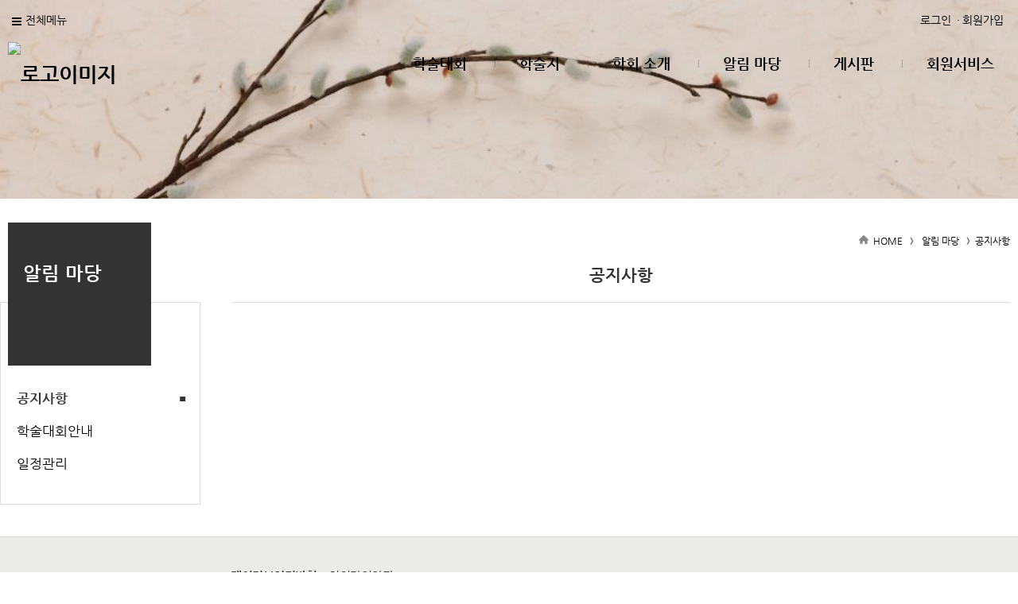

--- FILE ---
content_type: text/html;charset=utf-8
request_url: http://xn--vk1b3p30pqk3ana04p.kr/subList/20000000860?pmode=detail&nttSeq=1000000317
body_size: 67004
content:





















	
	
		
			
			
			
			
				
			
		
	







<!doctype html>
<html lang="ko">
<head>
	<title>대동한문학회 - 공지사항</title>

	<meta property="og:url" content="http://xn--vk1b3p30pqk3ana04p.kr/subList/20000000860">
	<meta property="og:type" content="website">
	<meta property="og:title" content="대동한문학회 - 공지사항">
	<meta property="og:image" content="http://xn--vk1b3p30pqk3ana04p.kr/module/upload/file/selectImageView.ink?atchFileId=32000081161&fileSn=0">

	<meta name="robots" content="index,follow">
	


<link rel="canonical" href="http://xn--vk1b3p30pqk3ana04p.kr"/>
<meta name="title" content="대동한문학회">
<meta name="keywords" content="대동한문학회">

	<meta name="description" content="대동한문학회 - 공지사항">
	<meta property="og:description" content="대동한문학회 - 공지사항">


<script>
document.addEventListener("DOMContentLoaded", function(){
	if (document.querySelector("#sub_visual") != null) {
		if ('Y' == 'N') document.querySelector("#sub_visual").style.display = 'none';
		if('Y' != 'N' && '32000085186' != '' && '32000085186' != null)
			$("#sub_visual").find('img').prop('src', 'module/upload/file/selectImageView.ink?atchFileId='+'32000085186'+'&fileSn=0');
	}
	console.log($("#sub_visual").index());
  });
</script>

	
	<link href="/module/upload/file/selectImageView.ink;jsessionid=B714B4C0317BFC25178F4FEBC807CF5B.tomcat1?atchFileId=10000002626&fileSn=0" rel="shortcut icon">
	

	<link rel="stylesheet" href="/css/wzwg/cmm/layout.css" type="text/css" />

	<link rel="stylesheet" href="/css/wzwg/cmm/font.css" type="text/css" />

 	<link rel="stylesheet" href="/css/wzwg/cmm/btns.css" type="text/css" />
 	<link rel="stylesheet" href="/css/wzwg/cmm/pop.css" type="text/css" />

    <link rel="stylesheet" href="/smartEditorCustom/css/editorTool.css" type="text/css" />
	<link rel="stylesheet" href="/smartEditorCustom/css/subcon_common.css" type="text/css" />
	<link rel="stylesheet" href="/smartEditorCustom/css/subcon_tamplate.css" type="text/css" />
	<link rel="stylesheet" href="/smartEditorCustom/css/font-awesome.css" type="text/css" />
	<link rel="stylesheet" href="/smartEditorCustom/css/font-awesome.min.css" type="text/css" />

<script type="text/javascript" src="/js/wzwg/cmm/jquery-2.0.0.min.js"></script>
<script type="text/javascript" src="/js/wzwg/cmm/swiper.jquery.min.js"></script>
<script type="text/javascript" src="/js/wzwg/cmm/tendina.min.js"></script>
<script type="text/javascript" src="/js/wzwg/cmm/jquery-ui.js"></script>

<!-- 위디자인 -->
	<link rel="stylesheet" href="/widesign/widesigncore.css" type="text/css" />
	<script src="/widesign/widesign.js"></script>



<script>
  window.dataLayer = window.dataLayer || [];
  function gtag(){dataLayer.push(arguments);}
  gtag('js', new Date());

  gtag('config', 'UA-121105155-1');
</script>



<meta name="viewport" content="width=device-width">
  <link type="text/css" href="/sample/template/wide/wide007/css/common.css" rel="stylesheet" />
  <link type="text/css" href="/sample/template/wide/wide007/css/style.css" rel="stylesheet" />
  
  <link rel="stylesheet" href="/sample/template/wide/wide007/css/swiper.min.css">
	 
  <script src="/sample/template/wide/wide007/js/tendina.min.js"></script>
</head>
<body>
<div id="top">

<link type="text/css" href="/sample/templatehead/wide/headmenu19.css?dummy=624" id="headmenu" rel="stylesheet" data-type="wide">
<link type="text/css" href="/sample/templatefoot/basic/footmenu23.css?dummy=529" id="footmenu" rel="stylesheet" data-type="basic">
<link type="text/css" href="/sample/templatesub/basic/leftmenu06.css?dummy=692" id="submenu" rel="stylesheet" data-type="basic">
	

<link rel="stylesheet" href="/css/wzwg/module/cmm/sitemap.css"> 

<script language="javascript" type="text/javascript">
            $(function() { 
            	$("ul").each(function(){
          	   	  if($(this).children("li").size() ==0){
          	   		  $(this).remove();
          	   	  }
          	     });
            	
				$('.tab').children("div").eq(0).css('display','block');
				$('.tabmenu').children("li").children("a").each(function(index,child){
						$(child).click(function(){ 
						$('.tab').children("div").css('display','none'); 
						$('.tab').children("div").eq(index).css('display','block');
					});
				});


				var menuWidth = 100 / $('.lnb .topMenuItem').length;
				menuWidth = Math.floor(menuWidth * 100) / 100;
				$('.topMenuItem').css('width', menuWidth + '%');
				
				$('.topMenuItemSub').each(function(idx, el){
					var parent = $(el).parent();
					$(el).css('width', parent.width() + 'px');
				});
				
				$( window ).resize(function() {
					//console.log('resize');
					$('.topMenuItemSub').each(function(idx, el){
						var parent = $(el).parent();
						$(el).css('width', parent.width() + 'px');
					});
				});
				
				
				
				/* 메인메뉴 펼침 기능 컨트롤 */
				var menuCssPath = $('#headmenu').attr('href').toLowerCase();
				var pathSplit = menuCssPath.split('/');
				
				var menuCssFileName = pathSplit[pathSplit.length-1];
				var headMenuAction = '';;
				
				if(menuCssFileName.indexOf('pulldown') >= 0){
					headMenuAction = 'pullDown';
				}
				if(menuCssFileName.indexOf('wide') >= 0){
					headMenuAction = 'wide';
				}
				//console.log(headMenuAction + ':' + (headMenuAction == 'pullDown'));
				
				
				if(headMenuAction == 'pullDown'){
					
				
					
					
					/* 2차메뉴만 풀다운 되는 기능은 봉인  [해제]*/
					
					
					$('.lnb .topMenuItemSub ul').css('display', 'none');//우선 3차뎁스 메뉴들은 삭제한다
					
					//3뎁스의 메뉴링크를 상위 그룹 링크로 변경하고
					
					$('.lnb .topMenuItemSub .mnGroup').each(function(){
						var target = $(this).children().eq(0);
						var firstLink = $(this).find('li').eq(0).find('a').eq(0);
						//console.log(target);
						//console.log(firstLink);
						target.attr('href', firstLink.attr('href'));
						target.attr('target', firstLink.attr('target'));
					})
					
					//2뎁스의 메뉴르링크를 상위 그룹 링크로 변경한다 
					
					$('.lnb .topMenuItem.mnGroup').each(function(){
						var target = $(this).children().eq(0);
						var firstLink = $(this).find('li').eq(0).find('a').eq(0);
						//console.log(target);
						//console.log(firstLink);
						target.attr('href', firstLink.attr('href'));
						target.attr('target', firstLink.attr('target'));
					})
					
					
					var initCss = {'display': 'block', 'visibility': 'hidden', 'box-sizing': 'border-box'};
					$('.lnb .topMenuItemSub').css(initCss);
					
					
					$('.lnb .topMenuItemSub').css('display', '');
					$('.lnb .topMenuItemSub').css('visibility', '');
					
					//var menuBg = $('<div id="lnbBg"></div>');
					var menuBg = $('#lnbBg');
					//var menuBgHeight = maxSubMenuH;
					//$('.menu .inner').append(menuBg);
					menuBg.css({'position':'absolute', 'width': '100%', 'left': '0', 'z-index': '-1', 
								'background': 'white', 'display': 'none'}); 
					//var isTopMenuAction = false;
					$('.lnb').mouseover(function(e){
						//마우스 오버할때 마다 높이값을 다시 계산해준다
						var maxSubMenuH = 0;
						
						$('.lnb .topMenuItemSub').each(function(e){
							if($(this).outerHeight(true) > maxSubMenuH){
								maxSubMenuH = $(this).outerHeight(true);
							}
						});
						//$('.lnb .topMenuItemSub').css('height', maxSubMenuH + 'px');
						
						$('#lnbBg').css({'height' : maxSubMenuH+'px'});
						
						
						$('.lnb .topMenuItemSub').addClass('on');
						$('#lnbBg').addClass('on');
						//isTopMenuAction = true;
						//console.log('mousehover');
						//$('.lnb .topMenuItemSub').slideDown(120, function(){
							//isTopMenuAction = false;
						//});
						//$('#lnbBg').slideDown(120);
						return true;
					});
					
					$('.lnb, #lnbBg').mouseleave(function(e){
						//console.log('mouseleave');
						$('.lnb .topMenuItemSub').removeClass('on');
						$('#lnbBg').removeClass('on');
						//if(isTopMenuAction == false){
						//	$('.lnb .topMenuItemSub').slideUp(120);
						//	$('#lnbBg').slideUp(120);
						//}
					}); /**/
					
					
				}else if(headMenuAction == 'wide'){
					var menuBg = $('#lnbBg');
					menuBg.css({'position':'absolute', 'width': '100%', 'left': '0', 'z-index': '-1', 
								'background': 'white', /* 'display': 'none' */}); 
					
					//3뎁스의 메뉴링크를 상위 그룹 링크로 변경하고
					
					$('.lnb .topMenuItemSub .mnGroup').each(function(){
						var target = $(this).children().eq(0);
						var firstLink = $(this).find('li').eq(0).find('a').eq(0);
						//console.log(target);
						//console.log(firstLink);
						target.attr('href', firstLink.attr('href'));
						target.attr('target', firstLink.attr('target'));
					})
					
					//2뎁스의 메뉴르링크를 상위 그룹 링크로 변경한다 
					
					$('.lnb .topMenuItem.mnGroup').each(function(){
						var target = $(this).children().eq(0);
						var firstLink = $(this).find('li').eq(0).find('a').eq(0);
						//console.log(target);
						//console.log(firstLink);
						target.attr('href', firstLink.attr('href'));
						target.attr('target', firstLink.attr('target'));
					})
					
					/* $('.lnb .topMenuItemSub').each(function(e){
						var h = $(this).outerHeight(true);
						$(this).css('top', (-1*h) +'px');
					}); */
					
					
					//우선 각 메뉴별 레벨세팅
				      $('.lnb>li>a').attr('data-lv', '1');
				      $('.lnb>li>ul>li>a').attr('data-lv', '2');
				      $('.lnb>li>ul>li>ul>li>a').attr('data-lv', '3');
					
				      
				      $('.lnb a').on('mouseover', function(e){
				 		 //console.log(e);
				 		 if($('.lnb').hasClass('click') == false){
				 			 headMenuOpen(this, e);
				 		 }
				 	 });
				 	 
				 	 $('.lnb a').on('focus', function(e){
				 		 //console.log(e);
				 		 //console.log('focus');
				 		 if($('.lnb').hasClass('click') == false){
				 			 headMenuOpen(this, e);
				 		 }
				 	 });
				 	 
				 	 $('.lnb a').on('click', function(e){
				 		 //console.log(e);
				 		 
				 		 var subMenu = $(this).siblings().filter('ul');
				 	 	 //console.log(subMenu);
				 	 	 //var subMenuIsView = isView(subMenu); 
				 	 	 var subMenuIsView = $(subMenu).hasClass('on'); 
				 	 	 //console.log('click - subMenuisSubMenuView : ' + subMenuIsView);

				 	 	 var lnbHasClick = $('.lnb').hasClass('click');
				 	 	 
				 		 if(lnbHasClick){
				 			//클릭모드일때
				 			if(subMenuIsView){
				 				//메뉴가 뷰 on 상태라면
				 				//console.log('메뉴를 닫습니다');
				 				headMenuClose(this, e);
				 				if($(this).attr('data-lv') == '1'){
					 		 		headMenuClose(this, e);
					 		 		$('.lnb').removeClass('click');
					 		 		//console.log('1뎁스 메뉴를 클릭하셧군요 닫아버립니다.');
					 		 	}
				 			}else{
				 				//메뉴가 뷰 off 상태라면
				 				headMenuOpen(this, e);
					 			//console.log('메뉴를 열어재낍니다');
				 			}
				 		 }else{
				 			//클릭모드가 아닐때
				 			 if(subMenuIsView){
				 				//메뉴가 뷰 on 상태라면
						 			//focus가 먼저 수행되므로 click 추가없이 ul에 on 클래스가 생성됨
						 		 	//그러므로 view 가 열려 있다면 아무것도 하지말고
						 		 	//click 클래스만 추가한다
				 				$('.lnb').addClass('click');
				 			 }else{
				 				//메뉴가 뷰 off 상태라면
				 				$('.lnb').addClass('click');
				 				headMenuOpen(this, e);
					 			//console.log('메뉴를 열어재낍니다');
				 			 }
				 		 }
				 	 	 
				 	 	 
				 	 	 
				 		 if($('.lnb ul').filter('.on').length == 0){
				 			 $('.lnb').removeClass('click');
				 		 }
				 		 if(subMenu.length == 1){
				 			 return false;
				 		 }
				 	 });
				 	  
				 	 $('.lnb a').last().on('focusout', function(e){
				 		 //console.log(e);
				 		 //console.log('focus out');
				 		 if($('.lnb').hasClass('click') == false){
				 			$('.lnb').find('.on').removeClass('on');
				 			headMenuBgClose()
				 		 }
				 		 //$('.lnb .on').removeClass('on');
				 	 });
				 	 
				 	 $('.menu .logo a').on('focus', function(e){
				 		if($('.lnb').hasClass('click') == false){
				 			$('.lnb').find('.on').removeClass('on');
				 			headMenuBgClose()
				 		 }
				 	 })
				 	 
				 	 $('.lnb ').on('mouseleave', function(e){
				 		 //console.log(e);
				 		 if($('.lnb').hasClass('click') == false){
				 		 	$(this).find('.on').removeClass('on');
				 		 	headMenuBgClose()
				 		 }
				 		 //$('.lnb .on').removeClass('on');
				 	 });
					
					
				}else{
					$('.lnb').tendina({
						animate: true,
						speed: 500,
						onHover: false,
						hoverDelay: 300,
						activeMenu: $('#deepest'),
						openCallback: function(clickedEl) {
						  console.log('Hey dude!');
						},
						closeCallback: function(clickedEl) {
						  console.log('Bye dude!');
						}
					 }); //lnb메뉴
				} 
				

				/*
				$('.lnb').tendina({
					animate: true,
					speed: 500,
					onHover: false,
					hoverDelay: 300,
					activeMenu: $('#deepest'),
					openCallback: function(clickedEl) {
					  console.log('Hey dude!');
					},
					closeCallback: function(clickedEl) {
					  console.log('Bye dude!');
					}
				 }); //lnb메뉴
				 */
				
				
				$(".showMenu").click(function(){
					$("#m_nav").toggle();
					 $('#m_nav').tendina({
						animate: true,
						speed: 500,
						onHover: false,
						hoverDelay: 300,
						activeMenu: $('#deepest'),
						openCallback: function(clickedEl) {
						  console.log('Hey dude!');
						},
						closeCallback: function(clickedEl) {
						  console.log('Bye dude!');
						}
					  });//모바일메뉴
					 $(".m_navTop").css("display","block");
				});
				
				
				
				 
				 
            });//end function()
            
            function fnTopSearchAction(){
            	var query = $('#searchQuery').val();
            	var isSearchBoxOPen = $('#searchPannel').hasClass('on');
            	
            	if(query == ''){
            		//검색어 입력이 없을때
            		if(isSearchBoxOPen){
            			$('#searchPannel').removeClass('on');
            			$('#searchPannel').hide();
            		}else{
            			$('#searchPannel').addClass('on');
            			$('#searchPannel').show();
            		}
            	}else{
            		//검색어 입력이 있을때
            		//$('#searchWord').val(query);
            		$('#gnbSearchForm').submit();
            		//alert('준비중입니다.');
            	}
            	//$('#lnbActBg').fadeIn();
            	//$('#lnbActBg').addClass('on');
            	//$('#searchPannel').addClass('on');
            	//$('#searchPannel').show();
            	
            }
				
            function fnLngReset(){
            	//$('#searchPannel').slideUp();
            	//$('#lnbActBg').fadeOut();
            	
            	//$('#lnbActBg').removeClass('on');
            	$('#searchPannel').removeClass('on');
            }
            
            function headMenuOpen(target, event){
	           	 //$('.lnb .on').removeClass('on');
	           	// console.log(target);
	           	 //console.log($(target).attr('data-lv'));
	           	 var mylv = $(target).attr('data-lv');
	           	 var siblingMenu = $('.lnb').find('a');
	           	 //console.log(siblingMenu);
	           	 siblingMenu.each(function(){
	           		//console.log($(this).is(target));
	           		var targetLv = $(this).attr('data-lv');
	        		if(mylv > targetLv){
	        			return;
	        		}
	           		if($(this).is(target) == false){
	           			$(this).siblings().filter('ul').removeClass('on');
	           			$(this).siblings().filter('ul').find('.on').removeClass('on');
	           		}else{
	           			$(this).siblings().filter('ul').addClass('on');
	           		}
	           	 });
	           	 
	           	 /* if(mylv == '2'){
	           		 $(target).addClass('on');
	           	 } */
	           	 
	           	 if(mylv == '1'){
		           	var maxSubMenuH = 0;
					
		           	maxSubMenuH = $(target).siblings().filter('ul').outerHeight(true);
					
					$('#lnbBg').css({'height' : maxSubMenuH+'px'});
					$('#lnbBg').addClass('on');
	           	 }
	           	 
	           
           	 
            }
            
            function headMenuClose(target, event){
	           	 var sibling = $(target).siblings();
	           	 if(sibling.length == 1){
	           		 sibling.removeClass('on');
	           		 sibling.find('.on').removeClass('on');
	           	 }
	           	 
	           	headMenuBgClose()
            }
            
            function headMenuBgClose(){
            	$('#lnbBg').css('height', '0px');
            	$('#lnbBg').removeClass('on');
            }
            
            function isSubMenuView(subMenu){
            	$(subMenu.css('top'));
            }
        </script>
 	<div  class="head-group" style="z-index: 2;">
		<div class="header">
			<div class="inner hdmenu">
				<ul class="gnb1">
					</ul>
				<ul class="gnb data" style="display:none;">
					<li><a href="#"  data-href="hdftrmenuLinkUrl" data-attr="hdftrmenuNm" data-target="hdftrmenuTyCode"></a></li>
					<li><a href="#"  data-href="hdftrmenuLinkUrl" data-attr="hdftrmenuNm" data-target="hdftrmenuTyCode"></a></li>
					<li><a href="#"  data-href="hdftrmenuLinkUrl" data-attr="hdftrmenuNm" data-target="hdftrmenuTyCode"></a></li>
					<li><a href="#"  data-href="hdftrmenuLinkUrl" data-attr="hdftrmenuNm" data-target="hdftrmenuTyCode"></a></li>
					<li><a href="#"  data-href="hdftrmenuLinkUrl" data-attr="hdftrmenuNm" data-target="hdftrmenuTyCode"></a></li>
					<li><a href="#"  data-href="hdftrmenuLinkUrl" data-attr="hdftrmenuNm" data-target="hdftrmenuTyCode"></a></li>
					<li><a href="#"  data-href="hdftrmenuLinkUrl" data-attr="hdftrmenuNm" data-target="hdftrmenuTyCode"></a></li>
					<li><a href="#"  data-href="hdftrmenuLinkUrl" data-attr="hdftrmenuNm" data-target="hdftrmenuTyCode"></a></li>
					<li><a href="#"  data-href="hdftrmenuLinkUrl" data-attr="hdftrmenuNm" data-target="hdftrmenuTyCode"></a></li>
					<li><a href="#"  data-href="hdftrmenuLinkUrl" data-attr="hdftrmenuNm" data-target="hdftrmenuTyCode"></a></li>
					<li><a href="#"  data-href="hdftrmenuLinkUrl" data-attr="hdftrmenuNm" data-target="hdftrmenuTyCode"></a></li>
					<li><a href="#"  data-href="hdftrmenuLinkUrl" data-attr="hdftrmenuNm" data-target="hdftrmenuTyCode"></a></li>
				</ul>	
				<div class="btn_wrap">
					<!--  전체메뉴(메인) -->
					<div class="all_menu">
	   					<button id="btn_allmenu" class="btn_allmenu" type="button" title="전체메뉴" onclick="wzHtmlModal('popup_l', '전체메뉴', 'sitemapAjax', 'false', $(this)  )">전체메뉴</button>
	   				</div> 
	   				<div style="display:none;">
	   					<div id="sitemapAjax">
							<ul class="allMenuContents">
								   <li class="topMenuItem">
										<a href="/subList/20000000840" data-type="subPage" data-mnSeq="20000000840">학술대회</a>
													<ul class="topMenuItemSub">
										<li>
												<a href="/subList/20000000846" data-type="subPage" data-mnSeq="20000000846">학술대회 개최 안내</a>
															<ul>
												</ul>
											</li>
										<li>
												<a href="/subList/20000000847" data-type="subPage" data-mnSeq="20000000847">학술대회 일정 안내</a>
															<ul>
												</ul>
											</li>
										</ul>  
									</li>  
									<li class="topMenuItem">
										<a href="/subList/20000000841" data-type="subPage" data-mnSeq="20000000841">학술지</a>
													<ul class="topMenuItemSub">
										<li>
												<a href="/subList/20000000848" data-type="subPage" data-mnSeq="20000000848">논문 투고 안내</a>
															<ul>
												</ul>
											</li>
										<li>
												<a href="/subList/20000000849" data-type="subPage" data-mnSeq="20000000849">논문 투고 규정</a>
															<ul>
												</ul>
											</li>
										<li>
												<a href="/subList/20000000850" data-type="subPage" data-mnSeq="20000000850">연구 윤리 규정</a>
															<ul>
												</ul>
											</li>
										<li>
												<a href="/subList/20000000851" data-type="subPage" data-mnSeq="20000000851">편집위원회 규정</a>
															<ul>
												</ul>
											</li>
										<li>
												<a href="/subList/32000000640" data-type="subPage" data-mnSeq="32000000640">논문검색</a>
															<ul>
												</ul>
											</li>
										<li>
												<a href="/subList/20000000853" data-type="subPage" data-mnSeq="20000000853">논문 투고 신청서</a>
															<ul>
												</ul>
											</li>
										</ul>  
									</li>  
									<li class="topMenuItem">
										<a href="/subList/20000000842" data-type="subPage" data-mnSeq="20000000842">학회 소개</a>
													<ul class="topMenuItemSub">
										<li>
												<a href="/subList/20000000854" data-type="subPage" data-mnSeq="20000000854">학회장 인사말</a>
															<ul>
												</ul>
											</li>
										<li>
												<a href="/subList/20000000855" data-type="subPage" data-mnSeq="20000000855">학회 회칙</a>
															<ul>
												</ul>
											</li>
										<li>
												<a href="/subList/20000000856" data-type="subPage" data-mnSeq="20000000856">학회 연혁</a>
															<ul>
												</ul>
											</li>
										<li>
												<a href="/subList/20000000857" data-type="subPage" data-mnSeq="20000000857">학회 소개</a>
															<ul>
												</ul>
											</li>
										<li>
												<a href="/subList/20000000858" data-type="subPage" data-mnSeq="20000000858">역대 임원</a>
															<ul>
												</ul>
											</li>
										<li>
												<a href="/subList/20000000859" data-type="subPage" data-mnSeq="20000000859">현임원</a>
															<ul>
												</ul>
											</li>
										</ul>  
									</li>  
									<li class="topMenuItem">
										<a href="/subList/20000000843" data-type="subPage" data-mnSeq="20000000843">알림 마당</a>
													<ul class="topMenuItemSub">
										<li>
												<a href="/subList/20000000860" data-type="subPage" data-mnSeq="20000000860">공지사항</a>
															<ul>
												</ul>
											</li>
										<li>
												<a href="/subList/20000000861" data-type="subPage" data-mnSeq="20000000861">학술대회안내</a>
															<ul>
												</ul>
											</li>
										<li>
												<a href="/subList/20000000862" data-type="subPage" data-mnSeq="20000000862">일정관리</a>
															<ul>
												</ul>
											</li>
										</ul>  
									</li>  
									<li class="topMenuItem">
										<a href="/subList/20000000844" data-type="subPage" data-mnSeq="20000000844">게시판</a>
													<ul class="topMenuItemSub">
										<li>
												<a href="/subList/20000000863" data-type="subPage" data-mnSeq="20000000863">자유게시판</a>
															<ul>
												</ul>
											</li>
										<li>
												<a href="/subList/32000000644" data-type="subPage" data-mnSeq="32000000644">Q&amp;A</a>
															<ul>
												<li>
														<a href="/subList/20000000865" data-type="subPage" data-mnSeq="20000000865">회원가입 및 논문투고 안내</a>
																	</li>
												</ul>
											</li>
										<li>
												<a href="/subList/20000000866" data-type="subPage" data-mnSeq="20000000866">학술 자료집</a>
															<ul>
												</ul>
											</li>
										<li>
												<a href="/subList/20000000867" data-type="subPage" data-mnSeq="20000000867">사진갤러리</a>
															<ul>
												</ul>
											</li>
										</ul>  
									</li>  
									<li class="topMenuItem">
										<a href="/subList/20000000845" data-type="subPage" data-mnSeq="20000000845">회원서비스</a>
													<ul class="topMenuItemSub">
										<li>
												<a href="/subList/20000000868" data-type="subPage" data-mnSeq="20000000868">회원가입 안내</a>
															<ul>
												</ul>
											</li>
										<li>
												<a href="/cmm/mber/sbscrb/selectSbscrbStplat.ink"  data-type="link" data-mnSeq="20000000869">회원가입</a>
															<ul>
												</ul>
											</li>
										<li>
												<a href="/subList/32000000643" data-type="subPage" data-mnSeq="32000000643">회원 게시판</a>
															<ul>
												<li>
														<a href="/subList/20000000870" data-type="subPage" data-mnSeq="20000000870">회원 공지 안내</a>
																	</li>
												<li>
														<a href="/subList/20000000871" data-type="subPage" data-mnSeq="20000000871">회비 납부안내</a>
																	</li>
												</ul>
											</li>
										<li>
												<a href="/subList/20000000872" data-type="subPage" data-mnSeq="20000000872">회원 자료실</a>
															<ul>
												</ul>
											</li>
										</ul>  
									</li>  
									</ul>
							</div>
	   				</div>	
				</div>
			</div>
		
		</div> <!-- end header -->
		
		<div class="menu">
			<div class="showMenu"></div>
			<div class="inner">
				<h1 class="logo">
					<a href="/" title="홈바로가기"> <img src="/module/upload/file/selectImageView.ink?atchFileId=32000081161&fileSn=0" alt="로고이미지" /></a>
						</h1>	
				
				<ul class="lnb">
							   <li class="topMenuItem mnGroup">
									<a href="/subList/20000000840" data-type="subPage" data-mnSeq="20000000840">학술대회</a>
										<ul class="topMenuItemSub">
										<span class="oneDepth_menuNm" style="display: none;">학술대회</span>
									<li >
										
											<a href="/subList/20000000846" data-type="subPage" data-mnSeq="20000000846">학술대회 개최 안내</a>
												<ul>
											</ul>
										</li>
									<li >
										
											<a href="/subList/20000000847" data-type="subPage" data-mnSeq="20000000847">학술대회 일정 안내</a>
												<ul>
											</ul>
										</li>
									</ul>  
								</li>   
								<li class="topMenuItem mnGroup">
									<a href="/subList/20000000841" data-type="subPage" data-mnSeq="20000000841">학술지</a>
										<ul class="topMenuItemSub">
										<span class="oneDepth_menuNm" style="display: none;">학술지</span>
									<li >
										
											<a href="/subList/20000000848" data-type="subPage" data-mnSeq="20000000848">논문 투고 안내</a>
												<ul>
											</ul>
										</li>
									<li >
										
											<a href="/subList/20000000849" data-type="subPage" data-mnSeq="20000000849">논문 투고 규정</a>
												<ul>
											</ul>
										</li>
									<li >
										
											<a href="/subList/20000000850" data-type="subPage" data-mnSeq="20000000850">연구 윤리 규정</a>
												<ul>
											</ul>
										</li>
									<li >
										
											<a href="/subList/20000000851" data-type="subPage" data-mnSeq="20000000851">편집위원회 규정</a>
												<ul>
											</ul>
										</li>
									<li >
										
											<a href="/subList/32000000640" data-type="subPage" data-mnSeq="32000000640">논문검색</a>
												<ul>
											</ul>
										</li>
									<li >
										
											<a href="/subList/20000000853" data-type="subPage" data-mnSeq="20000000853">논문 투고 신청서</a>
												<ul>
											</ul>
										</li>
									</ul>  
								</li>   
								<li class="topMenuItem mnGroup">
									<a href="/subList/20000000842" data-type="subPage" data-mnSeq="20000000842">학회 소개</a>
										<ul class="topMenuItemSub">
										<span class="oneDepth_menuNm" style="display: none;">학회 소개</span>
									<li >
										
											<a href="/subList/20000000854" data-type="subPage" data-mnSeq="20000000854">학회장 인사말</a>
												<ul>
											</ul>
										</li>
									<li >
										
											<a href="/subList/20000000855" data-type="subPage" data-mnSeq="20000000855">학회 회칙</a>
												<ul>
											</ul>
										</li>
									<li >
										
											<a href="/subList/20000000856" data-type="subPage" data-mnSeq="20000000856">학회 연혁</a>
												<ul>
											</ul>
										</li>
									<li >
										
											<a href="/subList/20000000857" data-type="subPage" data-mnSeq="20000000857">학회 소개</a>
												<ul>
											</ul>
										</li>
									<li >
										
											<a href="/subList/20000000858" data-type="subPage" data-mnSeq="20000000858">역대 임원</a>
												<ul>
											</ul>
										</li>
									<li >
										
											<a href="/subList/20000000859" data-type="subPage" data-mnSeq="20000000859">현임원</a>
												<ul>
											</ul>
										</li>
									</ul>  
								</li>   
								<li class="topMenuItem mnGroup">
									<a href="/subList/20000000843" data-type="subPage" data-mnSeq="20000000843">알림 마당</a>
										<ul class="topMenuItemSub">
										<span class="oneDepth_menuNm" style="display: none;">알림 마당</span>
									<li >
										
											<a href="/subList/20000000860" data-type="subPage" data-mnSeq="20000000860">공지사항</a>
												<ul>
											</ul>
										</li>
									<li >
										
											<a href="/subList/20000000861" data-type="subPage" data-mnSeq="20000000861">학술대회안내</a>
												<ul>
											</ul>
										</li>
									<li >
										
											<a href="/subList/20000000862" data-type="subPage" data-mnSeq="20000000862">일정관리</a>
												<ul>
											</ul>
										</li>
									</ul>  
								</li>   
								<li class="topMenuItem mnGroup">
									<a href="/subList/20000000844" data-type="subPage" data-mnSeq="20000000844">게시판</a>
										<ul class="topMenuItemSub">
										<span class="oneDepth_menuNm" style="display: none;">게시판</span>
									<li >
										
											<a href="/subList/20000000863" data-type="subPage" data-mnSeq="20000000863">자유게시판</a>
												<ul>
											</ul>
										</li>
									<li class="mnGroup">
										
											<a href="/subList/32000000644" data-type="subPage" data-mnSeq="32000000644">Q&amp;A</a>
												<ul>
											<li >
												<a href="/subList/20000000865" data-type="subPage" data-mnSeq="20000000865">회원가입 및 논문투고 안내</a>
													</li>
											</ul>
										</li>
									<li >
										
											<a href="/subList/20000000866" data-type="subPage" data-mnSeq="20000000866">학술 자료집</a>
												<ul>
											</ul>
										</li>
									<li >
										
											<a href="/subList/20000000867" data-type="subPage" data-mnSeq="20000000867">사진갤러리</a>
												<ul>
											</ul>
										</li>
									</ul>  
								</li>   
								<li class="topMenuItem mnGroup">
									<a href="/subList/20000000845" data-type="subPage" data-mnSeq="20000000845">회원서비스</a>
										<ul class="topMenuItemSub">
										<span class="oneDepth_menuNm" style="display: none;">회원서비스</span>
									<li >
										
											<a href="/subList/20000000868" data-type="subPage" data-mnSeq="20000000868">회원가입 안내</a>
												<ul>
											</ul>
										</li>
									<li >
										
											<a href="/cmm/mber/sbscrb/selectSbscrbStplat.ink"  data-type="link" data-mnSeq="20000000869">회원가입</a>
												<ul>
											</ul>
										</li>
									<li class="mnGroup">
										
											<a href="/subList/32000000643" data-type="subPage" data-mnSeq="32000000643">회원 게시판</a>
												<ul>
											<li >
												<a href="/subList/20000000870" data-type="subPage" data-mnSeq="20000000870">회원 공지 안내</a>
													</li>
											<li >
												<a href="/subList/20000000871" data-type="subPage" data-mnSeq="20000000871">회비 납부안내</a>
													</li>
											</ul>
										</li>
									<li >
										
											<a href="/subList/20000000872" data-type="subPage" data-mnSeq="20000000872">회원 자료실</a>
												<ul>
											</ul>
										</li>
									</ul>  
								</li>   
								</ul>
					</div><!--  // 메뉴(메인) End -->
   				
   				
   				
   				
				
				<ul id="m_nav">
					<li class="mnGroup">
									<a href="/subList/20000000840" data-type="subPage" data-mnSeq="20000000840">학술대회</a>
										<ul>
									<li >
										
											<a href="/subList/20000000846" data-type="subPage" data-mnSeq="20000000846">학술대회 개최 안내</a>
												<ul>
											</ul>
										</li>
									<li >
										
											<a href="/subList/20000000847" data-type="subPage" data-mnSeq="20000000847">학술대회 일정 안내</a>
												<ul>
											</ul>
										</li>
									</ul>  
								</li>   
								<li class="mnGroup">
									<a href="/subList/20000000841" data-type="subPage" data-mnSeq="20000000841">학술지</a>
										<ul>
									<li >
										
											<a href="/subList/20000000848" data-type="subPage" data-mnSeq="20000000848">논문 투고 안내</a>
												<ul>
											</ul>
										</li>
									<li >
										
											<a href="/subList/20000000849" data-type="subPage" data-mnSeq="20000000849">논문 투고 규정</a>
												<ul>
											</ul>
										</li>
									<li >
										
											<a href="/subList/20000000850" data-type="subPage" data-mnSeq="20000000850">연구 윤리 규정</a>
												<ul>
											</ul>
										</li>
									<li >
										
											<a href="/subList/20000000851" data-type="subPage" data-mnSeq="20000000851">편집위원회 규정</a>
												<ul>
											</ul>
										</li>
									<li >
										
											<a href="/subList/32000000640" data-type="subPage" data-mnSeq="32000000640">논문검색</a>
												<ul>
											</ul>
										</li>
									<li >
										
											<a href="/subList/20000000853" data-type="subPage" data-mnSeq="20000000853">논문 투고 신청서</a>
												<ul>
											</ul>
										</li>
									</ul>  
								</li>   
								<li class="mnGroup">
									<a href="/subList/20000000842" data-type="subPage" data-mnSeq="20000000842">학회 소개</a>
										<ul>
									<li >
										
											<a href="/subList/20000000854" data-type="subPage" data-mnSeq="20000000854">학회장 인사말</a>
												<ul>
											</ul>
										</li>
									<li >
										
											<a href="/subList/20000000855" data-type="subPage" data-mnSeq="20000000855">학회 회칙</a>
												<ul>
											</ul>
										</li>
									<li >
										
											<a href="/subList/20000000856" data-type="subPage" data-mnSeq="20000000856">학회 연혁</a>
												<ul>
											</ul>
										</li>
									<li >
										
											<a href="/subList/20000000857" data-type="subPage" data-mnSeq="20000000857">학회 소개</a>
												<ul>
											</ul>
										</li>
									<li >
										
											<a href="/subList/20000000858" data-type="subPage" data-mnSeq="20000000858">역대 임원</a>
												<ul>
											</ul>
										</li>
									<li >
										
											<a href="/subList/20000000859" data-type="subPage" data-mnSeq="20000000859">현임원</a>
												<ul>
											</ul>
										</li>
									</ul>  
								</li>   
								<li class="mnGroup">
									<a href="/subList/20000000843" data-type="subPage" data-mnSeq="20000000843">알림 마당</a>
										<ul>
									<li >
										
											<a href="/subList/20000000860" data-type="subPage" data-mnSeq="20000000860">공지사항</a>
												<ul>
											</ul>
										</li>
									<li >
										
											<a href="/subList/20000000861" data-type="subPage" data-mnSeq="20000000861">학술대회안내</a>
												<ul>
											</ul>
										</li>
									<li >
										
											<a href="/subList/20000000862" data-type="subPage" data-mnSeq="20000000862">일정관리</a>
												<ul>
											</ul>
										</li>
									</ul>  
								</li>   
								<li class="mnGroup">
									<a href="/subList/20000000844" data-type="subPage" data-mnSeq="20000000844">게시판</a>
										<ul>
									<li >
										
											<a href="/subList/20000000863" data-type="subPage" data-mnSeq="20000000863">자유게시판</a>
												<ul>
											</ul>
										</li>
									<li class="mnGroup">
										
											<a href="/subList/32000000644" data-type="subPage" data-mnSeq="32000000644">Q&amp;A</a>
												<ul>
											<li >
												
												<a href="/subList/20000000865" data-type="subPage" data-mnSeq="20000000865">회원가입 및 논문투고 안내</a>
													</li>
											</ul>
										</li>
									<li >
										
											<a href="/subList/20000000866" data-type="subPage" data-mnSeq="20000000866">학술 자료집</a>
												<ul>
											</ul>
										</li>
									<li >
										
											<a href="/subList/20000000867" data-type="subPage" data-mnSeq="20000000867">사진갤러리</a>
												<ul>
											</ul>
										</li>
									</ul>  
								</li>   
								<li class="mnGroup">
									<a href="/subList/20000000845" data-type="subPage" data-mnSeq="20000000845">회원서비스</a>
										<ul>
									<li >
										
											<a href="/subList/20000000868" data-type="subPage" data-mnSeq="20000000868">회원가입 안내</a>
												<ul>
											</ul>
										</li>
									<li >
										
											<a href="/cmm/mber/sbscrb/selectSbscrbStplat.ink"  data-type="link" data-mnSeq="20000000869">회원가입</a>
												<ul>
											</ul>
										</li>
									<li class="mnGroup">
										
											<a href="/subList/32000000643" data-type="subPage" data-mnSeq="32000000643">회원 게시판</a>
												<ul>
											<li >
												
												<a href="/subList/20000000870" data-type="subPage" data-mnSeq="20000000870">회원 공지 안내</a>
													</li>
											<li >
												
												<a href="/subList/20000000871" data-type="subPage" data-mnSeq="20000000871">회비 납부안내</a>
													</li>
											</ul>
										</li>
									<li >
										
											<a href="/subList/20000000872" data-type="subPage" data-mnSeq="20000000872">회원 자료실</a>
												<ul>
											</ul>
										</li>
									</ul>  
								</li>   
								<li>
						<div class="hdmenu"> 
							<ul class="data m_navTop" style="display:none;">
								<li><a href="#"  data-href="hdftrmenuLinkUrl" data-attr="hdftrmenuNm" data-target="hdftrmenuTyCode"></a></li>
								<li><a href="#"  data-href="hdftrmenuLinkUrl" data-attr="hdftrmenuNm" data-target="hdftrmenuTyCode"></a></li>
								<li><a href="#"  data-href="hdftrmenuLinkUrl" data-attr="hdftrmenuNm" data-target="hdftrmenuTyCode"></a></li>
								<li><a href="#"  data-href="hdftrmenuLinkUrl" data-attr="hdftrmenuNm" data-target="hdftrmenuTyCode"></a></li>
								<li><a href="#"  data-href="hdftrmenuLinkUrl" data-attr="hdftrmenuNm" data-target="hdftrmenuTyCode"></a></li>
								<li><a href="#"  data-href="hdftrmenuLinkUrl" data-attr="hdftrmenuNm" data-target="hdftrmenuTyCode"></a></li>
								<li><a href="#"  data-href="hdftrmenuLinkUrl" data-attr="hdftrmenuNm" data-target="hdftrmenuTyCode"></a></li>
								<li><a href="#"  data-href="hdftrmenuLinkUrl" data-attr="hdftrmenuNm" data-target="hdftrmenuTyCode"></a></li>
								<li><a href="#"  data-href="hdftrmenuLinkUrl" data-attr="hdftrmenuNm" data-target="hdftrmenuTyCode"></a></li>
								<li><a href="#"  data-href="hdftrmenuLinkUrl" data-attr="hdftrmenuNm" data-target="hdftrmenuTyCode"></a></li>
								<li><a href="#"  data-href="hdftrmenuLinkUrl" data-attr="hdftrmenuNm" data-target="hdftrmenuTyCode"></a></li>
								<li><a href="#"  data-href="hdftrmenuLinkUrl" data-attr="hdftrmenuNm" data-target="hdftrmenuTyCode"></a></li>
							</ul>		
						</div>
					 </li> 
				</ul>
				
				<div id="lnbBg"></div>
				
		</div><!-- end menu -->
	</div>
	
	<!-- <div class="lnbActBg" id="lnbActBg" style="background: rgba(0,0,0,.2); position: fixed; width: 100%;height: 100%;z-index: 1; display: none;" onclick="fnLngReset()"></div> -->
	
	

</div>
<style id="headMenuStyle">

</style>
<script> menuCss = {}</script>

	





<link type="text/css" href="/css/wzwg/cmm/layout.css" rel="stylesheet" />
<link rel="stylesheet" href="/css/wzwg/cmm/font.css" type="text/css" />

	<script>
		/* siteWizbuilder.js 파일을 호출하기 전에 서버데이터를 자바스크립트 변수로 일부 선언을 먼저 해주어야 한다 */
		var b_loginVO = 'false';	// 'ture' or 'false'
		var s_subPrefix = '';	//string
		var s_prefix = '';		//string
		var s_subsiteKey = '';		//string
		var menuLoginmsg = '로그인';
		var menuLogoutmsg = '로그아웃';
	</script>

	<script src="/js/wzwg/site/siteWizbuilder.js"></script>

<script>




/* 화면 최상단 이동 탑 버튼*/
function fnTopButtonBuild(){
	var topBtn = '';
		topBtn += '<link rel="stylesheet" href="/css/wzwg/module/sideQuick/sidequick.css" type="text/css" />';

		topBtn += '<div id="topBtnDiv" class="subQuickMenu topBtnOnly" style="height:0; top:unset; bottom:0;">';
		topBtn += 	'<div class="position">';
		topBtn +=		'<div class="floating">';
		topBtn +=			'<div class="quick wzAffix" data-topspace="0" data-fix-point="" data-affix="off" data-affix-bottom="0" style="right: 0px; position: relative;">';
		topBtn +=				'<div id="topBtn" class="moveTop">';
		topBtn +=					'<a href="#_top" title="맨 위로 올리기" onclick="$(\'html, body\').animate({scrollTop: \'0\'})">TOP</a>';
		topBtn +=				'</div>';
		topBtn +=			'</div>';
		topBtn +=		'</div>';
		topBtn +=	'</div>';
		topBtn += '</div>';

	$('#footer').before(topBtn);

	$(document).scroll(function(){
		var movScrolpx = $(document).scrollTop();
		var innerHeight = $('.head-group').outerHeight(true) + $('#sub_visual').outerHeight(true) - 100;

		if(movScrolpx > innerHeight){
			$('.quick').css('display', 'block');

			movScrolpx - $('#footer').outerHeight();
			$('.quick').css('position','fixed');
			$('.quick').css('bottom', '0');
		}else{
			$('.quick').css('display', 'none');
			$('.quick').css('position','relative');
			$('.quick').css('bottom', '');
		}

//		var endScroll = $(document).height() - $(window).height();
		var endScroll = $(document).height() - $(window)[0].innerHeight;

		var footerTop = endScroll - $('#footer').outerHeight(true);
		if (footerTop <= movScrolpx){
			var bottomValChange = movScrolpx - footerTop;
			//console.log('bottomValChange : ' + bottomValChange);
			$('.quick').css('bottom', bottomValChange);
		}
	})
	//wzAffixInit();
}


$(document).ready(function(){

	/* 위디자인 코어가 없으면 추가 */
	if($('link[href="/widesign/widesigncore.css"]').length == 0){
		var widesignCss = '<link rel="stylesheet" href="/widesign/widesigncore.css" type="text/css" />';
		var jqueryuiJs = '<script type="text/javascript" src="/js/wzwg/cmm/jquery-ui.js"/>';
		var widesignJs = '<script type="text/javascript" src="/widesign/widesign.js"/>';
		$('head').append(widesignCss);
		$('head').append(jqueryuiJs);
		$('head').append(widesignJs);
	}

	// 웹 접근성용 화면이동을 위한 스크립트 추가 2019-08-28 조원권
	if($('#skipnavi').length == 0){
		var skipnavi = '';
			skipnavi += '<div id="skipnavi">';
			skipnavi += 	'<ul>';
			skipnavi += 		'<li><a href="#mainContent" title="본문내용 바로가기">본문내용 바로가기</a></li>';
			skipnavi += 		'<li><a href="#gnb" title="주메뉴 바로가기">주메뉴 바로가기</a></li>';
			skipnavi += 		'<li><a href="#footer" title="하단바로가기">하단 바로가기</a></li>';
			skipnavi += 	'</ul>';
			skipnavi += '</div>';

		$('body').prepend(skipnavi);
	}
	$('.menu .lnb').attr('id', 'gnb')
	$('.inner .subCon').attr('id', 'mainContent');



	// 서브퀵메뉴 전용 스크립트 테스트
	$.ajax({
        type:'POST'
        , url: '/module/sideQuick/selectSideQuickUsrListAjax.ink'
        , dateType:'html'
        , data: {test : "test"}
		, async : true
        , success:function (result) {
			//$('body>.inner>.sub_div_wrap').append('<div id="subQuickMenu" class="subQuickMenu">hello</div>');
			$('.sub_div_wrap').append(result);
			$('.sub_div_wrap').css('clear', 'both');


			// ajax 호출로 페이지 로딩후 퀵메뉴가 붙기 때문에 위디자인의 affix 기능을 다시 호출해준다
			wzAffixInit();
			/*
			var minHeight = $('.wzAffix').outerHeight(true) + $('.subQuickMenu').outerHeight(true);
				minHeight += ($('.subQuickMenu').outerHeight(true) - minHeight);
			$('.sub_div_wrap').css('min-height', (minHeight) + 'px'); */




			if($('#subQuickMenu').length == 0){
				fnTopButtonBuild();
			}
        }
        , complate: function(){
        	/* console.log('subquick load complate');
        	var conHeight = $('.sub_div_wrap').height();
			var quickHeight = $('.wzAffix').outerHeight();
			console.log(conHeight+ '/' + quickHeight);
			if(conHeight < quickHeight){
				$('.sub_div_wrap').css('min-height', ($('.wzAffix').outerHeight() + 15) + 'px');
			} */
        }
    });




     $("#content").css("height",$(document).height());
     $("#content").css("left", $("#content").css("width")+10+'px');




     /*
    if($("#top  .hdmenu").length >0){
        if($(".hdmenu").data("sample") != undefined){
          fnAddTopDiv($(".hdmenu").data("sample"));
        }else{
            
            topHdMenuParsing('N');
            
           
        }

    }

    if($("#footer  .ftrmenu").length >0){
        if($(".hdmenu").data("sample") != undefined){
          fnAddTopDiv($(".hdmenu").data("sample"));
        }else{
            
            footerFtrMenuParsing('N');
            
           
        }

    }

    if($("#footer  .ftrinfo").length >0){
        if($(".ftrinfo").data("sample") != undefined){
          fnAddTopDiv($(".ftrinfo").data("sample"));
        }else{
            footerFtrMenuInfoParsing();
        }

    } */
     subMenuHomeChange();
     fnSetMenu();

     /* 조원권 */
 	setTimeout(addMenuGroupClass, 0);
 	fnHederScroll();
});  //end ready



function subMenuHomeChange() {

	if(s_subPrefix == '/subMngr' || s_subPrefix == '/subsite') {
		$('#menuLocationPath').find('li').find('a').attr('href','/subsite/'+s_subsiteKey);
	}
}




function leftMenuParsing() {
    var startMenuLv = 1;
    var stopMenuLv = 2;

var nowMenuNo = '20000000860';
    $('#left').each(function (index, parentEle) {
        $.ajax({
            type:'POST'
          , url:'/module/scrin/scrinSubMenuJson.ink'
          , data:{menuSeq:nowMenuNo}
          , success:function (data) {
              var cntntsNm = jsonFilter(data,'menuLv', '1')[0]["menuNm"];
              $("#left").find(".menuNm").html(cntntsNm);

              var cntntsDc = jsonFilter(data,'menuLv', '1')[0]["menuDc"];
              $("#left").find(".menuDc").html(cntntsDc);

             var firstMenu = jsonFilter(data,'menuLv', '2');
                $("#left").find(".data").each(function (pIndex, pChildEle) {
                    $(this).children().each(function (index, childEle) {
                    if (firstMenu.length > index) {
                        if(firstMenu[index].menuSeq == nowMenuNo){
                            $(childEle).children("a").addClass("on");
                        }else{
                            $(childEle).children("a").removeClass("on");
                        }

                         var subMenu  = jsonFilter(data,'upperMenuSeq', firstMenu[index].menuSeq);

                         $(childEle).find("*").each(function(i,cl){
                             for(var key in firstMenu[index]){
                                if(key ==  $(cl).data("attr")){
                                    $(cl).html(firstMenu[index][key]);
                                }
                                if(key ==  $(cl).data("href")){
                                    if(subMenu.length> 0){
                                    }else{
                                        $(cl).attr("href","/subList/"+firstMenu[index][key]);
                                    }
                                }

                                if(key ==  $(cl).data("src")){
                                    $(cl).attr("src",firstMenu[index][key]);
                                }
                            }
                         });

                         $(childEle).find(".sub-menu").children().each(function (indexSub, childSubEle) {
                             if(subMenu.length > indexSub){
                                 if(indexSub ==0){
                                    // $(childEle).find("a").attr("href","/subList/"+subMenu[indexSub]["menuSeq"]);

                                        if(subMenu[indexSub].menuSeq == nowMenuNo){
                                            $(childEle).addClass("on");
                                        }else{
                                            $(childEle).removeClass("on");
                                        }
                                 }
                             $(childSubEle).find("*").each(function(i,cl){
                                 for(var key in subMenu[indexSub]){
                                    if(key ==  $(cl).data("attr")){
                                        $(cl).html(subMenu[indexSub][key]);
                                    }
                                    if(key ==  $(cl).data("href")){
                                        $(cl).attr("href","/subList/"+subMenu[indexSub][key]);
                                    }

                                    if(key ==  $(cl).data("src")){
                                        $(cl).attr("src",subMenu[indexSub][key]);
                                    }
                                }
                             });
                             }else{
                                 $(childSubEle).remove();
                             }
                         });
                        if(subMenu.length ==0){
                            $(childEle).find(".sub-menu").remove();
                        }
                    }else{
                        $(childEle).remove();
                    }

                });
                });

            }
            , dataType: 'json'
        });
    });
}



 function fnSetMenu(){
    $("#menuTitle").html($("#menuNm").val());
//  var locationTxt ='<li class="home"><img src="/sample/template/basic/basic8/img/home.png" alt="홈" /></li>'
//                 +'<li class="ftbd">신협소개(1차 대메뉴)</li>'
//                 +'<li>현재페이지</li>';
    //$("#menuLocationPath").html();
    //$("#menuSubTitle").html($("#menuNm").val());
    //$("#menuInfo").html($("#menuDc").val());
    var menuNms = $('#menuPath').val().split(">");
    var menuSeqs = $('#menuPathSeq').val().split(">");

    //console.log(menuNms);
    //console.log(menuSeqs);

    for (var i = 0 ; menuNms.length; i++){
        var nm = menuNms[i];
        if(nm == ''){
            break;
        }

        var locationTag = '';

        if(s_subPrefix == '/subMngr' || s_subPrefix == '/subsite') {
        	locationTag = '<li><a href="/subsite/'+s_subsiteKey+'/subList/' + menuSeqs[i] + '">' + nm + '</a></li>';
        }else {
        	locationTag = '<li><a href="/subList/' + menuSeqs[i] + '">' + nm + '</a></li>';
        }

        $('#menuLocationPath').append($(locationTag));
    }// end for
 }

 $(function() {

	 if(location.href.indexOf('/tmpusrBeffatList.ink') != -1  || location.href.indexOf('/modifyTmpusrCnfrncBeffatForm.ink') != -1
			 || location.href.indexOf('/selectTmpusrCnfrncBeffatDetail.ink') != -1) {
		 $('.home').next().find('a').text('회원 정보');
		 $('.home').next().next().find('a').text('학술대회 사전 등록');
	 } else if(location.href.indexOf('/selectTmpusrCnfrncAbstrList.ink') != -1  || location.href.indexOf('/selectTmpusrCnfrncAbstrDetail.ink') != -1
			 || location.href.indexOf('/modifyTmpusrCnfrncAbstrForm.ink') != -1) {
		 $('.home').next().find('a').text('회원 정보');
		 $('.home').next().next().find('a').text('학술대회 초록 접수');
	 } else if(location.href.indexOf('/selectTmpusrMyPaymentList.ink') != -1) {
		 $('.home').next().find('a').text('회원 정보');
		 $('.home').next().next().find('a').text('결제 내역');
	 }

	 if($('#submenu').attr('data-type') == 'wide' || ($('#submenu').attr('data-type') == 'basic' && s_subPrefix == '/subsite')){

		 $('.location li').eq(2).append($('.slidebar'));
		 $('.location > li').eq(3).find('a').each(function(){
			var locationMenu = $(this);
			//console.log(locationMenu);
			$('.slidebar ul').each(function(){
				var depth3List = $(this);
					$(this).find('a').each(function(){

						if($(this).attr('href') == locationMenu.attr('href')){
							//console.log(depth3List);
							locationMenu.after(depth3List.clone());
						}

					});
			});
		 });

		 // 서브메뉴 첫번째 링크가 그룹일 경우 링크 버그 수정 2020.06.23
		 //우선 각 메뉴별 레벨세팅
	     $('#menuLocationPath>li>a').attr('data-lv', '1');
	     $('#menuLocationPath>li>ul>li>a').attr('data-lv', '2');
	     $('#menuLocationPath>li>ul>li>ul>li>a').attr('data-lv', '3');


	     var lv3Link = $('.location > li').eq(2).find('a[data-lv="3"]').eq(0);
		 var lv2Link = $('.location > li').eq(2).find('a[data-lv="2"]').eq(0);
		 if(lv2Link.siblings('ul').length == 0){
			 //lv2는 그룹이 아님
			 $($('.location > li').eq(1).find('a')[0]).attr('href', lv2Link.attr('href'));
		 }

		 if(lv2Link.siblings('ul').length == 1){
			 //lv2는 그룹임
			 //lv2가 그룹이면 lv3의 링크값을 세팅함
			 if(lv3Link.length == 1){
				 lv2Link.attr('href', lv3Link.attr('href'));
				 $($('.location > li').eq(1).find('a')[0]).attr('href', lv3Link.attr('href'));
			 }
		 }
		 /*
		 if(lv3Link.length == 1){
			 lv2Link.attr('href', lv3Link.attr('href'));
			 $($('.location > li').eq(1).find('a')[0]).attr('href', lv3Link.attr('href'));
		 }else{
			 $($('.location > li').eq(1).find('a')[0]).attr('href', lv2Link.attr('href'));
		 }
		 */

		 //그룹을 가지고 있다면 링크를 해제한다
		 $('.location > li').eq(2).find('a').each(function(){
		   if($(this).siblings('ul').length > 0){
		     $(this).attr('href', 'javascript:void(0);');
		   }
		 })

	 }else{
	     $('.slidebar').tendina({
	         animate: true,
	         speed: 500,
	         onHover: false,
	         hoverDelay: 300,
	         activeMenu: $('.deepest'),
	         openCallback: function(clickedEl) {
	           console.log('Hey dude!');
	         },
	         closeCallback: function(clickedEl) {
	           console.log('Bye dude!');
	         }
	      }); //left 메뉴

	 }

      //$('.slidebar .selected').addClass('deepest'); //서브페이지 와이드유형 사용시 방어 스크립트 2019.04.17 조원권 추가
 });
</script>

<form name="menuFrm" id="menuFrm" method="post">
<input type="hidden" name="menuSeq" id="menuSeq" value="20000000860"/>
<input type="hidden" name="menuNm" id="menuNm" value="공지사항"/>
<input type="hidden" name="menuPath" id="menuPath" value="알림 마당>공지사항>"/>
<input type="hidden" name="menuPathSeq" id="menuPathSeq" value="20000000843>20000000860"/>
<input type="hidden" name="menuDc" id="menuDc" value=""/>
</form>
<!-- middle_contents -->
 


	<!------------------------------  ------------------------------>
	<!------------------------------  ------------------------------>
	<div class="inner">

		<div id="sub_visual" class="mainBanner topSubImgOrign"> 
			<img src="/sample/template/wide/wide007/img/mv_03.jpg" alt="" />
			<div class="bluebg">
				<div class="sub_titbox bTextAlign">
					<p class="bTitle"></p>
					<strong class="bContent"></strong>
				</div>
			</div>
		</div>

		<div class="sub_div_wrap">
			
				
				
				    <div class="subMenu">
				<h3 class="menuNm">알림 마당<span></span></h3>
				<ul class="slidebar">
					<li class="deepest">
				    	<a href="/subList/20000000860"  data-href="menuLinkSeq" data-attr="menuNm" class="on">
								공지사항</a>
						<ul>
							</ul>
				    </li>
				    <li >
				    	<a href="/subList/20000000861"  data-href="menuLinkSeq" data-attr="menuNm" >
								학술대회안내</a>
						<ul>
							</ul>
				    </li>
				    <li >
				    	<a href="/subList/20000000862"  data-href="menuLinkSeq" data-attr="menuNm" >
								일정관리</a>
						<ul>
							</ul>
				    </li>
				    </ul>
			</div>
		
				
			
               <div class="subCon">
				<ul class="location" id="menuLocationPath">
					<li class="home"><a href="/">HOME</a></li>
					<!-- <li>MENU</li>
					<li class="ftbd" id="menuSubTitle">SUBMENU</li> -->
				</ul>

				<h4 class="tit" id="menuTitle"></h4>
				<p  id="menuInfo"></p>
				<div>
				
















	
	
		
			
			
			
			
				
			
		
	







	
		
		
	
	
	<link type="text/css" href='/css/wzwg/module/ntt/basic/unityBoard.css' rel="stylesheet">
	<link type="text/css" href="/css/wzwg/site/mngr/form.css" rel="stylesheet" />


<link href="/css/wzwg/cmm/jquery-ui-1.10.3.custom.css" rel="stylesheet" type="text/css" />

<script type="text/javascript" src="/js/wzwg/cmm/jquery-ui-1.10.3.custom.js"></script>

<script type="text/javascript">

var locUrl = location.href;
var subsitePath = '';
if(locUrl.indexOf("/subsite") > 0){
	locUrl = locUrl.substring(locUrl.indexOf("/subsite"), locUrl.length);
	var subsiteKey = locUrl.split("/")[2];
//	console.log(subsiteKey);
//	console.log('');
	subsitePath = '/' +locUrl.split("/")[1] + '/' + locUrl.split("/")[2];
	console.log(subsitePath);
}

	$(document).ready(function(){
		
		/*
		$(document).bind('keydown',function(e){
			if(e.keyCode == 123){
				e.preventDefault();
				e.returnValue = false;
			}
		});
		
		$("body").attr({"oncontextmenu":"return false;", "onselectstart":"return false;", "ondragstart":"return false;"});
		*/
		
		// 관리자화면
		
		
		// 사용자화면
		
		fnTabLink('dataManage');
		
		
        var reqMode = '';
        
        if (reqMode == 'ADD') {
            fnCallRegistForm();
        }
        
        var subospecSeq = '';
        
        if (subospecSeq != '') {
            fnSubospecSeq(subospecSeq);
            
            $('.bbs_tab').css('background','#D5D5D5');
            $('.bbs_tab_'+subospecSeq).css('background','#353535');
        }
        
	});

	function fnBbsChage(val){
		var frm = document.bbsFrm;
		var arrVal = val.split("|");
		frm.bbsSeq.value = arrVal[0];
		frm.sitecntntsSeq.value = arrVal[1];

		fnTabLink($('#tabTyCode').val());
	}
	
	function fnTabLink(val){
		
		var pageUrl = "";
		
		if(val == 'bassInfo'){
			pageUrl = '' + subsitePath + '/module/bbs/unity/selectUnityBbsBassInfoAjax.ink';
		}
		
		if(val == 'dataManage'){			
			if("detail" == "detail") {
				document.getElementById('nttSeq').value = "1000000317";
				pageUrl = '' + subsitePath + '/module/ntt/unity/selectNttDetailAjax.ink';
			} else {
				pageUrl = '' + subsitePath + '/module/ntt/unity/selectNttListAjax.ink';
			}
		}
		
		if(val == 'author'){
		    //document.getElementById('sitecntntsSeq').value = $.urlParam('sitecntntsSeq');
            pageUrl = '' + subsitePath + '/cntnts/cntntsAuth/selectCntntsAuthListAjax.ink';
		}
		
		if(val == 'charger'){
            //document.getElementById('sitecntntsSeq').value = $.urlParam('sitecntntsSeq');
            pageUrl = '' + subsitePath + '/cntnts/cntntsCharger/selectCntntsChargerAjax.ink';
		}
		
		if(val == 'dataRecycle'){
			pageUrl = '' + subsitePath + '/module/ntt/unity/selectNttRecycleListAjax.ink';
		}		
		
		if(val == 'fileEstbs'){
			pageUrl = '' + subsitePath + '/module/upload/fileEstbs/selectFileEstbsInfoFormAjax.ink';
		}	
		
		$('#tabTyCode').val(val);
		
		document.getElementById('searchCondition').value = '';
		document.getElementById('searchKeyword').value = '';
		document.getElementById('pageIndex').value = 1;
		
		$.ajax({
	        type:'POST'
	      , url:pageUrl
	      , cache : false
	      , async : false
	      , data:$("#bbsFrm").serialize()
	      , success:function (data) {
	    	  $('#bbs_area').html(data);
	          $(".step > .tapMenu > li > a").removeClass("on");
	          $("#"+val).addClass("on");
	          $("#content").css("height",$(document).height());
			  $(window).scrollTop(0);
	      }
	      , error:function (data) {
	          alert('에러가 발생했습니다!');
	      }
	      , dateType: 'html'
	 	});
	}
	
</script>
 
 	<form id="bbsFrm" name="bbsFrm" path="bbsFrm" action="/subList/20000000860;jsessionid=B714B4C0317BFC25178F4FEBC807CF5B.tomcat1?pmode=detail&amp;nttSeq=1000000317" method="post" onsubmit="return false;">
		<input id="siteSeq" name="siteSeq" type="hidden" value="20000000040"/>
        <input id="bbsSeq" name="bbsSeq" type="hidden" value="32000000598"/>
		<input id="pageIndex" name="pageIndex" type="hidden" value="1"/>
		<input id="searchCondition" name="searchCondition" type="hidden" value=""/>
		<input id="searchKeyword" name="searchKeyword" type="hidden" value=""/>
		<input id="menuSeq" name="menuSeq" type="hidden" value="20000000860"/>
		<input id="pageMode" name="pageMode" value="B" type="hidden" value=""/>
		<input type="hidden" id="nttSeq" name="nttSeq" />
        <input id="sitecntntsSeq" name="sitecntntsSeq" type="hidden" value="32000000910"/>
    	<input type="hidden" id="tabTyCode" name="tabTyCode" />
    	<input type="hidden" id="mngrAt" name="mngrAt" value="N" />
    	
	    <!-- 레이어팝업 영역 Start -->
		<div id="bbs_layer" class="pop-box" style="display: ;"></div>
		<!-- 레이어팝업 영역 End -->
		
		<!-- 관리자 영역 Start -->
		
		<!-- 관리자 영역 End -->
		
		
			
				<div class="allbox">
					<div id="bbs_area"></div>
				</div>
			
				
		

		<!-- body -->	    
		
		
		
			</div>
		
    		
    </form>
    
				</div>
			</div>
		</div>


	</div><!-- inner 끝 --> 
		 

	
	
		

















	
	
		
			
			
			
			
				
			
		
	




  

	<div class="footer" id="footer">
		<div class="footer-list-001">
			<div class="footer-center-001 inner ftrmenu">
				<ul class="data">
					<li><a href="#" data-href="hdftrmenuLinkUrl" data-attr="hdftrmenuNm" data-target="hdftrmenuTyCode"></a></li>
					<li><a href="#" data-href="hdftrmenuLinkUrl" data-attr="hdftrmenuNm" data-target="hdftrmenuTyCode"></a></li>
					<li><a href="#" data-href="hdftrmenuLinkUrl" data-attr="hdftrmenuNm" data-target="hdftrmenuTyCode"></a></li>
					<li><a href="#" data-href="hdftrmenuLinkUrl" data-attr="hdftrmenuNm" data-target="hdftrmenuTyCode"></a></li>
					<li><a href="#" data-href="hdftrmenuLinkUrl" data-attr="hdftrmenuNm" data-target="hdftrmenuTyCode"></a></li>
					<li><a href="#" data-href="hdftrmenuLinkUrl" data-attr="hdftrmenuNm" data-target="hdftrmenuTyCode"></a></li>
					<li><a href="#" data-href="hdftrmenuLinkUrl" data-attr="hdftrmenuNm" data-target="hdftrmenuTyCode"></a></li>
					<li><a href="#" data-href="hdftrmenuLinkUrl" data-attr="hdftrmenuNm" data-target="hdftrmenuTyCode"></a></li>
					<li><a href="#" data-href="hdftrmenuLinkUrl" data-attr="hdftrmenuNm" data-target="hdftrmenuTyCode"></a></li>
					<li><a href="#" data-href="hdftrmenuLinkUrl" data-attr="hdftrmenuNm" data-target="hdftrmenuTyCode"></a></li>
					<li><a href="#" data-href="hdftrmenuLinkUrl" data-attr="hdftrmenuNm" data-target="hdftrmenuTyCode"></a></li>
					<li><a href="#" data-href="hdftrmenuLinkUrl" data-attr="hdftrmenuNm" data-target="hdftrmenuTyCode"></a></li>
					<li><a href="#" data-href="hdftrmenuLinkUrl" data-attr="hdftrmenuNm" data-target="hdftrmenuTyCode"></a></li>
					<li><a href="#" data-href="hdftrmenuLinkUrl" data-attr="hdftrmenuNm" data-target="hdftrmenuTyCode"></a></li>
					<li><a href="#" data-href="hdftrmenuLinkUrl" data-attr="hdftrmenuNm" data-target="hdftrmenuTyCode"></a></li>
				</ul>
			</div>
		</div> 
		<div class="footer-area-001 ftrinfo">
			<div class="addressArea data">
				<div class="inner">
					<h2 class="footerLogo">
						<img src="" alt="" />
					</h2>
					<div class="p_wrap">
						<p data-attr="adres">서울시 동대문구 왕산로 9길 8 (주)WIZWIG<br></p>
						<p> <span  data-attr="tel"> 070-5129-2979</span>   FAX.<span  data-attr="fax"> 070-000-0000</span></p>
						<p data-attr="cpyrhtCn">ⓒ WIZWIG CORPORATION. ALL RIGHTS RESERVED</p>
					</div>
				</div>
			</div>
		</div>
	</div>
</body>
</html>

--- FILE ---
content_type: text/css
request_url: http://xn--vk1b3p30pqk3ana04p.kr/css/wzwg/cmm/font.css
body_size: 3884
content:
@charset "utf-8";
 /* @latest 2019.05.09 ssj */

/* 나눔고딕 */
@font-face {
  font-family:'NanumGothic';
  font-weight: normal;
  font-style: normal;
  src:url('/font/wzwg/NanumGothic.eot');
  src:url('/font/wzwg/NanumGothic.eot?#iefix') format('embedded-opentype'),
  url('/font/wzwg/NanumGothic.woff') format('woff'),
  url('/font/wzwg/NanumGothic.ttf') format('truetype');
}

/* 나눔고딕볼드 */
@font-face {
  font-family:'NanumGothic';
  font-weight:900;
  font-style: normal;
  src:url('/font/wzwg/NanumGothicBold.eot');
  src:url('/font/wzwg/NanumGothicBold.eot?#iefix') format('embedded-opentype'),
  url('/font/wzwg/NanumGothicBold.woff') format('woff'),
  url('/font/wzwg/NanumGothicBold.ttf') format('truetype');
}

/* 나눔스퀘어 */
@font-face {
  font-family:'NanumSquareR';
  font-weight: normal;
  font-style: normal;
  src:url('/font/wzwg/NanumSquareR.eot');
  src:url('/font/wzwg/NanumSquareR.eot?#iefix') format('embedded-opentype'),
  url('/font/wzwg/NanumSquareR.woff') format('woff'),
  url('/font/wzwg/NanumSquareR.ttf') format('truetype');
}

/* FontAwesome */
@font-face {
    font-family: 'FontAwesome';
  src:url('/font/wzwg/cmm/fontawesome-webfont.eot?v=4.6.3');
  src:url('/font/wzwg/cmm/fontawesome-webfont.eot?#iefix&v=4.6.3') format('embedded-opentype'), url('/font/wzwg/cmm/fontawesome-webfont.woff2?v=4.6.3') format('woff2'), url('/font/wzwg/cmm/fontawesome-webfont.woff?v=4.6.3') format('woff'), url('/font/wzwg/cmm/fontawesome-webfont.ttf?v=4.6.3') format('truetype'), url('/font/wzwg/cmm/fontawesome-webfont.svg?v=4.6.3#fontawesomeregular') format('svg');
  font-weight: normal;
  font-style: normal;
}


/* 나눔손글씨 */
@font-face {
    font-family: 'NanumBrush';
  font-weight:normal;
  font-style:normal;
  src:url('/font/wzwg/NanumBrush.eot');
  src:url('/font/wzwg/NanumBrush.eot?#iefix') format('embedded-opentype'),
  url('/font/wzwg/NanumBrush.woff') format('woff'),
  url('/font/wzwg/NanumBrush.ttf') format('truetype');
}

/* 마루부리 */
@font-face {
    font-family: 'MaruBuri-Regular';
    src: url('/font/wzwg/MaruBuri-Regular.ttf') format('truetype');
    font-weight: normal;
    font-style: normal;
}

/* 나눔고딕에코 */
@font-face {
    font-family: 'NanumGothicEco';
    src: url('/font/wzwg/NanumGothicEco.ttf') format('truetype');
    font-weight: normal;
    font-style: normal;
}

/* 나눔명조 */
@font-face {
    font-family: 'NanumMyeongjo';
    src: url('/font/wzwg/NanumMyeongjo.ttf') format('truetype');
    font-weight: normal;
    font-style: normal;
}

/* 나눔명조에코 */
@font-face {
    font-family: 'NanumMyeongjoEco';
    src: url('/font/wzwg/NanumMyeongjoEco.ttf') format('truetype');
    font-weight: normal;
    font-style: normal;
}
/* 나눔명조옛한글 */
@font-face {
    font-family: 'NanumMyeongjo-YetHangul';
    src: url('/font/wzwg/NanumMyeongjo-YetHangul.ttf') format('truetype');
    font-weight: normal;
    font-style: normal;
}
/* 나눔바른고딕 */
@font-face {
    font-family: 'NanumBarunGothic';
    src: url('/font/wzwg/NanumBarunGothic.ttf') format('truetype');
    font-weight: normal;
    font-style: normal;
}
/* 나눔바른고딕옛한글 */
@font-face {
    font-family: 'NanumBarunGothic-YetHangul';
    src: url('/font/wzwg/NanumBarunGothic-YetHangul.ttf') format('truetype');
    font-weight: normal;
    font-style: normal;
}
/* 나눔바른펜 */
@font-face {
    font-family: 'NanumBarunpenR';
    src: url('/font/wzwg/NanumBarunpenR.ttf') format('truetype');
    font-weight: normal;
    font-style: normal;
}
/* 나눔스퀘어라운드 */
@font-face {
    font-family: 'NanumSquareRoundR';
    src: url('/font/wzwg/NanumSquareRoundR.ttf') format('truetype');
    font-weight: normal;
    font-style: normal;
}

--- FILE ---
content_type: text/css
request_url: http://xn--vk1b3p30pqk3ana04p.kr/css/wzwg/cmm/btns.css
body_size: 3030
content:
/*basic-btn*/
.btn-r{border:1px solid #e9e9e9; color:#8f8f8f; background:#fff; padding:8px 25px; display:inline-block; font-size:12px; border-radius:3px;
font-weight:400; vertical-align:middle;}
.btn-g{border:1px solid #2eaaf7; color:#fff; background:#2eaaf7; padding:8px 25px; display:inline-block; font-size:12px; border-radius:3px;
font-weight:400; vertical-align:middle;}
.btn-s{box-shadow: 0 0 0 2px #ccc inset;  color:#fff; background:#ccc; padding:6px 15px; display:inline-block; font-size:12px; border-radius:3px;
font-weight:400; vertical-align:middle; line-height:12px;}

/*기본버튼*/
.btn-a{border:1px solid #496169; color:#496169; background:#fff; padding:8px 25px; display:inline-block; font-size:12px; border-radius:3px;
font-weight:400; vertical-align:middle; text-decoration:none; line-height:12px;}
.btn-a:hover{border:1px solid #496169; color:#fff; background:#3e565e; padding:8px 25px; display:inline-block; font-size:12px;
font-weight:400; vertical-align:middle; text-decoration:none; line-height:12px;}
.btn-a:focus{border:1px solid #496169; color:#fff; background:#3e565e; padding:8px 25px; display:inline-block; font-size:12px;
font-weight:400; vertical-align:middle; text-decoration:none; line-height:12px;}

/*삭제 delete*/
.btn-b{border:1px solid #fa5058; color:#fa5058; background:#fff; padding:8px 25px; display:inline-block; font-size:12px; border-radius:3px;
font-weight:400; vertical-align:middle; text-decoration:none; line-height:12px;}
.btn-b:hover{border:1px solid #fa5058; color:#fff; background:#f9434c; padding:8px 25px; display:inline-block; font-size:12px;
font-weight:400; vertical-align:middle; text-decoration:none; line-height:12px;}
.btn-b:focus{border:1px solid #fa5058; color:#fff; background:#f9434c; padding:8px 25px; display:inline-block; font-size:12px;
font-weight:400; vertical-align:middle; text-decoration:none; line-height:12px;}

/*테이블 버튼 table btn*/
.btn-c{box-shadow: 0 0 0 1px #ddd inset;  color:#757575; background:#fff; padding:6px 7px; display:inline-block; font-size:12px; border-radius:3px;
font-weight:400; vertical-align:middle; text-decoration:none;}
.btn-c:hover{box-shadow: 0 0 0 1px #ddd inset;  color:#757575; background:#f9f9f9; padding:6px 7px; display:inline-block; font-size:12px;
font-weight:400; vertical-align:middle; text-decoration:none;}
.btn-c:focus{box-shadow: 0 0 0 1px #ddd inset;  color:#757575; background:#f9f9f9; padding:6px 7px; display:inline-block; font-size:12px;
font-weight:400; vertical-align:middle; text-decoration:none;}

/*버튼 단수일때 정렬*/
.ctr-box {margin-top:20px; overflow:hidden; text-align:center; clear:both;}
.rt-box {margin-top:20px; overflow:hidden; text-align:right; clear:both;}
.lt-box {margin-top:20px; overflow:hidden; text-align:left; clear:both;}

/* 게시판에서 삭제버튼 위치 재조정 */
.board001 + .rt-box {padding-right:15px; padding-left:15px}
.rt-box .fl:nth-child(n) {margin-left:3px}
.rt-box .fl:nth-child(1) {margin-left:0px}

--- FILE ---
content_type: text/css
request_url: http://xn--vk1b3p30pqk3ana04p.kr/css/wzwg/cmm/pop.css
body_size: 3529
content:
@charset "utf-8";

/* form.css */
div.pop-box{display:none; background:rgba(0,0,0,0.5); opacity:1; 
      transition:opacity .15s linear; position:fixed; top:0; right:0; bottom:0; left:0;
      z-index:999; overflow:hidden; outline:0;}
div.pop-box > div.layer1 {width:600px; background:#fff; border:none; border:1px solid #aaa; margin:0 auto; z-index:999; position:absolute; top:135px; left:50%; margin-left:-300px;}

div.pop-conts {padding:22px;}
div.pop-conts div.ctr-box {margin-top:20px; text-align:center;}
div.pop-id-sch{background:#454a57;}
div.pop-id-sch > span{color:#fff; font-size:18px; padding:10px 15px; display:block;}
div.pop-conts div.main-menu-bar{text-align:center;}
div.pop-conts div.main-menu-bar > input {line-height:22px; border:1px solid #d4d9de; padding:0 5px;}
div.pop-conts div.main-menu-bar > a.btn-s{margin-left:3px;}
div.pop-conts div.txt-c{margin-top:30px;}

div.pop-box > div.layer1 .basic-table02 thead tr th, .basic-table02 tbody tr td{padding:8px 0;}

.pop-id-sch button.close{-webkit-appearance:none;padding:0;cursor:pointer;}
.pop-id-sch .close{float:right;font-size:24px;font-weight:100;color:#ffffff;margin-top:-2px; position:absolute; top:11px; right:10px;}

/* 170926 css추가 */
div.pop-box > div.layer3 {width:70%; max-height:80% !important; top:10%; 
                          background:#fff; border:none; border:1px solid #aaa; margin:0 auto; z-index:999; position:absolute; top:135px; /*left:50%; margin-left:-500px;*/}
/*div.pop-box > div.layer4 {max-height:55% !important;}*/
  
  /* menu design modify popup _ 1220 */
  div.pop-box > div.layer4 div.pop-conts {float:left; background:white; overflow:hidden !important;}
  div.pop-box > div.layer4 #contents_tab .tab_item {float:left; background:white;}



div.pop-box > div.layer3 .basic-table02 thead tr th, .basic-table02 tbody tr td{padding:8px 0;}
div.pop-box > div.layer3 div.pop-conts{overflow-y:scroll; /*height:600px;*/ height:auto;}
div.pop-box > div.layer3 div.pop-conts h4{background:url("../img/dot.jpg")no-repeat 5px 5px; padding-left:15px;}






/* video widget -popup */
#modal-layout-mov {width:60% !important; height:auto;margin:0 20% !important;
		    		border:none; background:transparent !important; border-radius:5px;}
#modal-layout-mov div.pop-id-sch {width:100%; background:transparent !important;}
#modal-layout-mov div.pop-id-sch > span {display:none;}
#modal-layout-mov .pop-id-sch button.close {margin-top:-40px; margin-right:-40px; z-index:9;}
#modal-layout-mov .pop-id-sch button.close img {width:30px;}

#modal-layout-mov .popupzone_layer .pop-container {height:auto; overflow:hidden; background:transparent !important;}
#modal-layout-mov div.pop-conts {padding:0; min-height:auto !important; overflow-y:hidden;}
#modal-layout-mov #add_layer {background:transparent;}
#modal-layout-mov #add_layer .tab_item {padding:0; width:100%; height:0; overflow:hidden; border-left:none; 
										background:none; padding-bottom:70%;}
#modal-layout-mov #add_layer .tab_item .layer_preview {margin-top:0; min-height:auto !important; padding:0; background:transparent !important;
										border-radius:5px; overflow:hidden;}

#modal-layout-mov #add_layer .tab_item .layer_preview #layout_preview {width:100%; height:auto !important; 
										padding-bottom:56% !important; position:relative; overflow:hidden;}
#modal-layout-mov #add_layer .tab_item .layer_preview #layout_preview iframe {width:100%; height:100%; position:absolute; top:0; left:0;}

--- FILE ---
content_type: text/css
request_url: http://xn--vk1b3p30pqk3ana04p.kr/smartEditorCustom/css/editorTool.css
body_size: 14386
content:
@charset "utf-8";

.edt-addbtn-group {margin:5px 0;}
.edt-btn-simple-gray {width:100px; padding:10px 10px 10px 40px; position:relative; display:inline-block;
                   border:1px solid #373536; background:#353535; border-radius:3px;
                  font-size:13px; font-weight:400; color:#fff; text-align:left; text-decoration:none; vertical-align:middle;
                  -webkit-transition:background 1s; transition:background 1s;}
.edt-btn-simple-gray:HOVER  {border:1px solid #496169; background:#545559;}
.edt-btn-simple-gray:ACTIVE {text-decoration:none; color:#fff; outline:none;} 
.edt-btn-simple-gray:LINK   {text-decoration:none; color:#fff;} 
  
/* template add btn style */
.edt-addbtn-group .edt-btn-simple-gray:before {font-size:15px; position:absolute; top:0; left:15px; height:34px; line-height:34px;}
.edt-addbtn-group .edt-btn-simple-gray:first-child:before {content:"\2022"; float:left;}
.edt-addbtn-group .edt-btn-simple-gray:nth-child(2):before {/*content:"\2192";*/ content:"\f009"; font-family:FontAwesome; float:left; font-size:12px;}
.edt-addbtn-group .edt-btn-simple-gray:nth-child(3):before {content:"\2630"; float:left;}
.edt-addbtn-group .edt-btn-simple-gray:nth-child(4):before {content:"+"; float:left;}
.edt-addbtn-group button {outline:none;}

.edt-btn-simple-navy {border:1px solid #090592; color:#fff; background:#0b56a7; padding:8px 25px; display:inline-block;
                      font-size:12px; font-weight:400; vertical-align:middle; text-decoration:none;}
.edt-btn-simple-navy:HOVER {border:1px solid #090592; color:#fff; background:#094180; padding:8px 25px; display:inline-block;
                             font-size:12px; font-weight:400; vertical-align:middle; text-decoration:none;}
.edt-btn-simple-navy:ACTIVE {text-decoration:none;color:#fff;} 
.edt-btn-simple-navy:LINK {text-decoration:none;color:#fff;} 
.edt-btn-simple-navy:VISITED {text-decoration:none;color:#fff;}
  
  
.edt-btn-control {border:1px solid #496169; box-sizing:border-box; color:#fff; background:#808080; padding:5px 10px; float:left; margin:5px 1.5% 5px 0;
                 display:inline-block; font-size:11px; vertical-align:middle; text-decoration:none; text-align:center; width:32%;}
.edt-btn-control:last-child {margin:5px 0 5px;}
.edt-btn-control:HOVER {border:1px solid #496169; box-sizing:border-box; color:#fff; background:#9a9a9a; padding:5px 10px;
                        display:inline-block; font-size:11px; vertical-align:middle; text-decoration:none; text-align:center;}


/* template btn style */
.edt-template-box {width:100%;
                   margin:5px 0;
                   float:left;
                   clear:both;
                   box-sizing:border-box;
                   position:relative;
                   vertical-align:top;
                   border:1px solid #e7e7e7;
                   padding: 15px;
                   /* border-top:1px solid #b5b5b5; */
                   }
.edt-template-box ul {width: 20%; float: left; padding-left: 0 !important;}
.edt-template-box ul > span {float: left; font-size: 17px; margin-bottom: 10px;}
.edt-template-box ul>li {list-style: none !important;}
.edt-template-box ul li>div {}
.edt-template-box ul li>div .sample {width: auto;}
.edt-template-box ul li>div .sample a {width: auto; display: block;}
.edt-template-box ul li>div .sample img {}
.edt-template-box .name {padding:0 5px;}
.edt-template-box img {cursor:pointer;margin:0;padding: 10px;}
.edt-template-box .popBox {position:absolute; box-sizing:border-box; border:1px solid #c0c0c0; background:#eaeaea; border-radius:3px; top:45px; left:130px; z-index:1;}
.edt-template-box .popBox .header {line-height:23px; height:23px; text-align:center; /*color:#999;*/ padding:5px 5px 0; font-weight:600; font-size:14px;}
.edt-template-box .popBox .body {}
.edt-template-box .popBox .body .btn-content {text-align:center; margin:10px; box-sizing:border-box; border:2px dashed #d0d0d0; border-radius:3px; padding:10px;}
.edt-template-box .popBox .body .edt-pop-control {text-align:right;padding:5px; line-height:30px;}
.edt-template-box .popBox .body .edt-pop-control > div {clear:both; display:block;}
.edt-template-box .popBox .body .edt-pop-control > div > input#edt-pop-btn-name {width:72%; padding:0 5px; height:30px; float:left;}
.edt-template-box .popBox .body .edt-pop-control > div > select#edt-pop-btn-target {float:left; margin-left:4px; height:32px !important;}
.edt-template-box .popBox .body .edt-pop-control > div > input#edt-pop-btn-link {width:96% !important; margin-right:0; margin-top:5px; padding:0 5px; height:30px; float:left;}
.edt-template-box .popDim {position:absolute; background:rgba(0,0,0, 0.05); top:0px; left:0px; width:100%; height:100%;}

.edt-layer-sample {width:400px; clear:both; display:flex; height:35px;}
.edt-template-sample {width:400px;clear:both; display:inline-block;}

.edt-layer-sample .name {float:left; width:15%; vertical-align:middle;}
.edt-layer-sample .sample {float:left; width:80%;}
.edt-layer-sample .sample div {min-height:20px; line-height:20px; float:left; overflow:hidden; border:dashed 2px #ddd; box-sizing:border-box; border-radius:2px; margin-bottom:5px; text-align:center; vertical-align:middle; color:#aaa;}

/* layer preview */
.edt-layer-sample .sample .edt-layer-2 {width:48% !important;}
.edt-layer-sample .sample .edt-layer-2:last-child {float:right;}
.edt-layer-sample .sample .half37_l {width:28% !important;}
.edt-layer-sample .sample .half37_r {width:68% !important;}
.edt-layer-sample .sample .half73_l {width:68% !important;}
.edt-layer-sample .sample .half73_r {width:28% !important;}
.edt-layer-sample .sample .edt-layer-3 {width:31% !important; margin-right:3.333%;}
.edt-layer-sample .sample .edt-layer-3:last-child {margin-right:0;}
.edt-layer-sample .sample .edt-layer-4 {width:22% !important; margin-right:4%;}
.edt-layer-sample .sample .edt-layer-4:last-child {margin-right:0;}
.edt-layer-sample .sample .layer3_np {width:33% !important; margin-right:0;}
.edt-layer-sample .sample .layer4_np {width:25% !important; margin-right:0;}
.edt-layer-sample .sample > div > .layerimg {width:104%; margin:-1px; border:1px solid #e9e9e9; height:25px; line-height:20px;}

.edt-resp-box {width:100%; display:block;  clear:both; margin:10px 0;}
.edt-resp-box table.layertable {width:100% !important; box-sizing:border-box;}
.edt-resp-box table.layertable tr td {box-sizing:border-box; word-break:keep-all; vertical-align:top; line-height:150%; padding:5px 0;}
/*.edt-resp-box table.layertable tr td > p {padding:0;}*/
/*.edt-resp-box table.layertable tr td span {line-height:auto}*/
.edt-resp-box table.layertable tr td img.bullet {width:auto;} 
.edt-resp-box table.layertable tr td img {max-width:100%;}


/*bullet btn*/
.tmplatCn_bullet div {width:50%; min-height:30px; line-height:30px; float:left; padding-left:120px; box-sizing:border-box; position:relative;}
.tmplatCn_bullet div:nth-child(2n+1) {clear:both; max-width:405px;}
.tmplatCn_bullet div > span {font-weight:600; line-height:30px; position:absolute; left:0; font-size:13px; width:90px;}
/*dot*/.tmplatCn_bullet div:nth-child(3) img {padding:4px 10px; margin-top:3px;}


/*link btn*/
.tmplatCn_button > div:first-child {width:50%; float:left; padding-left:125px; box-sizing:border-box; position:relative;}
.tmplatCn_button > div:first-child > span {font-weight:600; line-height:30px; position:absolute; left:0; font-size:13px; width:100px;}


/*layer*/
.tmplatCn_layer {padding:5px;}
.tmplatCn_layer > ul {width:100%; float:left; padding-left:120px !important; box-sizing:border-box; position:relative; list-style:none;}
.tmplatCn_layer > ul li {width:33%;max-width:282px;float:left;margin-right:0 !important; clear: none !important; list-style:none !important;}
.tmplatCn_layer > ul > span.template_kinds {position:absolute; font-size:14px; left:2px; top:2px; font-weight:400;padding:8px 0;}
  .tmplatCn_layer .edt-layer-sample {width:90%; height:auto; float:left; clear:none; display:inline; box-sizing:border-box; padding:5px;
                    -webkit-transition:background 1s; transition:background 1s;}
  .tmplatCn_layer .edt-layer-sample:nth-child(4) {clear:both;}
  .tmplatCn_layer .edt-layer-sample div.name {width:100%; padding:0;}
  .tmplatCn_layer .edt-layer-sample div.name button {width:100%; background:#f5f5f5; padding:5px; border-radius:3px;  -webkit-transition:background 1s; transition:background 1s;
                                                      font-weight:600; font-size:13px; position:relative;}
  .tmplatCn_layer .edt-layer-sample div.name button:after {content:""; font-weight:400; color:#333; font-size:18px; position:absolute; margin:-2px 0 0; right:7px; font-family:arial;}
  .tmplatCn_layer .edt-layer-sample:hover div.name button {background:#eaeaea;}
  .tmplatCn_layer .edt-layer-sample:hover div.name button:after {content:"+";}
  .tmplatCn_layer .edt-layer-sample div.name button:hover {background:#333; color:#fff;}
  .tmplatCn_layer .edt-layer-sample div.name button:hover:after {content:"+"; color:#fff;}
  .tmplatCn_layer .edt-layer-sample div.sample {width:100%; margin-top:5px;}

 @media (max-width:990px){
  .tmplatCn_bullet div {width:100%;}
  #cntnts_area ul {padding-left:0 !important; padding-top:30px;}
 }

/*template
.tmplatCn_template {padding:15px 5px 5px;}
.tmplatCn_template > ul {width:100%; float:left; padding-left:120px; box-sizing:border-box; position:relative; min-height:80px;}
.tmplatCn_template > ul li {width:282px; float:left; margin-right:0 !important; margin-bottom:10px;}
.tmplatCn_template > ul > span.template_kinds {position:absolute; font-size:13px; left:0; font-weight:600;}
  .tmplatCn_template .edt-template-sample {width:90%; overflow:hidden; padding:0 5px; border-radius:3px; box-sizing:border-box; position:relative; }
  .tmplatCn_template .edt-template-sample .name {font-weight:600; font-size:13px; padding:0 0 5px; display:none;}
  .tmplatCn_template .edt-template-sample .sample img {width:100%; padding:0; -webkit-transition:opacity 1s; transition:opacity 1s;}
  .tmplatCn_template .edt-template-sample .sample > a {float:left; width:100%; -webkit-transition:background 1s; transition:background 1s;}
  .tmplatCn_template .edt-template-sample .sample > a:after {content:"+"; position:absolute; top:0; left:43%; font-size:50px; color:transparent; -webkit-transition:color 1s; transition:color 1s;}
  .tmplatCn_template .edt-template-sample .sample > a:hover {background:#eaeaea;}
  .tmplatCn_template .edt-template-sample .sample > a:hover img {opacity:0.5;}
  .tmplatCn_template .edt-template-sample .sample > a:hover:after {content:"+"; color:#333;}
*/


/* layer contents template */
  .edt-resp-box.layer2_grp {width:50%; float:left; clear:none; box-sizing:border-box;}
  /*.edt-resp-box.layer2_grp tr td img {width:100%;}*/
  .edt-resp-box.layer3_grp {width:33.333%; float:left; clear:none; box-sizing:border-box;}
  /*.edt-resp-box.layer3_grp tr td img {width:100%;}*/
  .edt-resp-box.layer4_grp {width:25%; float:left; clear:none; box-sizing:border-box;}
  /*.edt-resp-box.layer4_grp tr td img {width:100%;}*/


.se2_te_selection {outline:dashed #333;}
#cntntsTmplatForm .edt-resp-box table.layertable tr td, 
#cntntsFrm .edt-resp-box table.layertable tr td,
.subCon .edt-resp-box table.layertable tr td {outline:none !important;}

#cntntsCnListFrm iframe {/*max-width:960px; 0111수정*/max-width: 1300px;}



@media (min-width:600px){
  .edt-layer-2 {width:50% !important;}
  .edt-layer-3 {width:33.333333% !important;}
  .edt-layer-2.half37_l {width:30% !important;}  .edt-layer-2.half37_r {width:70% !important;}
  .edt-layer-2.half73_l {width:70% !important;}  .edt-layer-2.half73_r {width:30% !important;}

  .edt-resp-box table.layertable tr td.edt-layer-2:first-child {padding-right:7px;}
  .edt-resp-box table.layertable tr td.edt-layer-2:last-child {padding-left:7px;  outline:2px dashed #bdd5ed;}
  .edt-resp-box table.layertable tr td.edt-layer-3:first-child {padding-right:10px;}
  .edt-resp-box table.layertable tr td.edt-layer-3:nth-child(2) {padding:0 5px; outline:2px dashed #bdd5ed;}
  .edt-resp-box table.layertable tr td.edt-layer-3:last-child {padding-left:10px;}

    .edt-resp-box.layer_nopadding tr td {padding:0 !important;}
    .edt-resp-box.layer2_grpl {padding-right:7px;} 
    .edt-resp-box.layer2_grpr {padding-left:7px;}

    .edt-resp-box.layer3_grpl {padding-right:10px; clear:both;} 
    .edt-resp-box.layer3_grpc {padding:0 5px;} 
    .edt-resp-box.layer3_grpr {padding-left:10px;}
}

@media (min-width:800px){
  .edt-layer-4 {width:25% !important;}
    .edt-resp-box table.layertable tr td.edt-layer-4:first-child {padding-right:10px;}
    .edt-resp-box table.layertable tr td.edt-layer-4:nth-child(2) {padding:0 7px 0 5px; outline:2px dashed #bdd5ed;}
    .edt-resp-box table.layertable tr td.edt-layer-4:nth-child(3) {padding:0 5px 0 7px;}
    .edt-resp-box table.layertable tr td.edt-layer-4:last-child {padding-left:10px; outline:2px dashed #bdd5ed;}

    .edt-resp-box.layer4_grpl {padding-right:10px; clear:both;} 
    .edt-resp-box.layer4_grpl + .edt-resp-box.layer4_grpc {padding:0 7px 0 5px;} 
    .edt-resp-box.layer4_grpc + .edt-resp-box.layer4_grpc {padding:0 5px 0 7px;} 
    .edt-resp-box.layer4_grpr {padding-left:10px;}
}

@media (min-width:600px) and (max-width:799px){
  .edt-layer-4 {width:50% !important; float:left; margin-bottom:20px;}
    .edt-resp-box table.layertable tr td.edt-layer-4:nth-child(2n+1) {padding-right:7px; outline:2px dashed #bdd5ed; clear:both;}
    .edt-resp-box table.layertable tr td.edt-layer-4:nth-child(2n) {padding-left:7px;}

    .edt-resp-box.layer4_grp {width:50%; float:left; margin-bottom:20px;}
    .edt-resp-box.layer4_grpl {padding-right:7px; clear:both;}
    .edt-resp-box.layer4_grpl + .edt-resp-box.layer4_grpc {padding-left:7px;}
    .edt-resp-box.layer4_grpc + .edt-resp-box.layer4_grpc {padding-right:7px; clear:both;}
    .edt-resp-box.layer4_grpr {padding-left:7px;}
}

@media (max-width:599px){
  .edt-resp-box table.layertable tr td {font-size:13px; width:100% !important; clear:both; float:left; margin-bottom:15px;}

  .edt-resp-box.layer2_grp {width:100%;} .edt-resp-box.layer2_grp tr td {margin-bottom:0;}
  .edt-resp-box.layer3_grp {width:100%;} .edt-resp-box.layer3_grp tr td {margin-bottom:0;}
  .edt-resp-box.layer4_grp {width:100%;} .edt-resp-box.layer4_grp tr td {margin-bottom:0;}
}




--- FILE ---
content_type: text/css
request_url: http://xn--vk1b3p30pqk3ana04p.kr/smartEditorCustom/css/subcon_common.css
body_size: 27373
content:
@charset "utf-8";
/* @latest 2019.04.29 */
/* @latest 2020.07.23 OSY (411~2번째 줄 추가) */


/* index */
caption {overflow:hidden; width:0; height:0; font-size:0; line-height:0; }

/*contents*/
.contents {width:100%; overflow:hidden; position:relative; }
.subCon .bullet {vertical-align:middle;}

.subCon > div ol {list-style:decimal; padding-left:30px;}
.subCon > div ul {/* list-style:disc; */padding-left:30px;}
.subCon > div ol>li {list-style:decimal; line-height:150%;}
.subCon > div ul>li {list-style:disc; line-height:150%;}
  .subCon ul.tapMenu li, .subCon .webzine >ul>li, .subCon ul.album li, .board001 .conMiddle div.midListbt ul li,
  .board001 .conMiddle ul.snsListul li, .board001 .conBottom ul li, .board001 .list_content .conTop ul li,
  #simp_list_div ul li, .community-box li, ul.num, ul.num li, ul.tabMenu, ul.tabMenu li, #schdul_area ul li {list-style:none !important;}
  .subCon ul.num, .subCon .webzine > ul, .subCon ul.album, ul.tabMenu, .community-box, #schdul_area ul {padding-left:0 !important;}
  #listCount {margin-bottom:10px; width:120px !important; margin-top:5px;}


/* 약관 박스 */
.agreement {width:100%; height:160px; display:block; line-height:150%; overflow-y:scroll; box-sizing:border-box;
           text-align:left; margin-bottom:10px; border-radius:2px !important; color:#838383; font-size:13px;}




/* 서브 공통레이아웃01 */  
/* 이미지 위의 제목글 */
.subCon_Commontem01 {width:100%;/*max-width:1050px;*/height:204px;clear:both;display:block;position:relative;margin-bottom:30px;z-index:  0;display:  inline-block;}
  .subCon_Commontem01 h4 {width:100%;text-align:center; height:204px;line-height: 30px; color:white; font-size:24px; margin:0; padding-top:60px;
  box-sizing:border-box; background:  transparent; opacity: 1; background: rgba(0,0,0,0.4);}
  .subCon_Commontem01 h4 span {z-index:1; height:100%; background:none; opacity:1;}
  .subCon_Commontem01 span.bg_black {position:absolute;left:0;top:0;z-index:-1;width:100%;height:204px;background:black;z-index:-1;opacity:0.4;display:  none;}
  .subCon_Commontem01 img {width:100%;height:100% !important;position:absolute;top:0;left:0;z-index:-1;/* opacity:  0.5; */}
  .subCon_Commontem01 img + br {display:none;}


  #cntntsTmplatForm .subCon_Commontem01 {overflow:hidden;}
  #cntntsFrm .subCon_Commontem01 {overflow:hidden;}
  .subCon .subCon_Commontem01 {overflow:hidden;}
  #previewDiv .subCon_Commontem01 {overflow:hidden;}

    @media (min-width:600px) and (max-width:1049px){
      .subCon_Commontem01 {height:150px;}  
      .subCon_Commontem01 h4 {height:150px; padding-top:45px; font-size:20px;}
      .subCon_Commontem01 span.bg_black {height:100%;}
    }
    @media (max-width:599px){
      .subCon_Commontem01 {height:120px; overflow:hidden; margin-bottom:20px;}  
      .subCon_Commontem01 h4 {height:120px; padding-top:34px; font-size:18px;}
      .subCon_Commontem01 span.bg_black {height:120px;}
    }


/* 서브 공통레이아웃01_1 */
.subCon_Commontem01_1 h4 {text-align:left; padding:55px 620px 10px 30px;}
.subCon_Commontem01_1 h4 span.small {font-size:10px; letter-spacing:3px; text-transform:capitalize; padding-left:3px; line-height:25px;}
.subCon_Commontem01_1 h4 p {font-size:17px; font-weight:400; letter-spacing:-1px; color:#fff;}
.subCon_Commontem01_1 h4 p strong {}
.subCon_Commontem01_1 span.bg_black {background:url("../img/trans_bg.png"); opacity:0.8;}

    @media (min-width:600px) and (max-width:1049px){
      .subCon_Commontem01_1 h4 {padding:20px 30px 10px;}
      .subCon_Commontem01_1 h4 p {font-size:16px;}
    }
    @media (max-width:599px){
      .subCon_Commontem01_1 h4 {padding:10px 15px;}
      .subCon_Commontem01_1 h4 span.small {letter-spacing:2px;}
      .subCon_Commontem01_1 h4 p {font-size:14px; line-height:18px;}
    }


/* 서브 공통레이아웃01_2 */
.subCon_Commontem01_2 {height:320px; }
  .subCon_Commontem01_2 table.tem_Commontem01_2 {width:100%; height:320px; /*border:10px double white;*/}
  .subCon_Commontem01_2 table.tem_Commontem01_2 th {width:40%; padding:75px 50px 60px 180px; font-size:30px; text-align:left; vertical-align:top; line-height:45px; box-sizing:border-box;}
  .subCon_Commontem01_2 table.tem_Commontem01_2 td {width:50%; font-size:14px; padding:65px 150px 60px 0; vertical-align:top; letter-spacing:-1px; line-height:22px; text-align:left;box-sizing:border-box;}
  .subCon_Commontem01_2 table.tem_Commontem01_2 th span.small {font-size:12px; color:#636363; font-weight:400; display:block; line-height:18px; margin:12px 0 0 3px;}
  .subCon_Commontem01_2 table.tem_Commontem01_2 th:before {content:"\2014"; width:25px; overflow:hidden; position:absolute; top:45px; margin-left:3px;}
  .subCon_Commontem01_2 span.bg_white {position:absolute; left:0; top:0; z-index:-1; width:100%; height:350px;
                                      background:url("../img/trans_bg.png") no-repeat; opacity:0.9; background-size:100% 100%;}
  .subCon_Commontem01_2 img {height:100% !important; min-height:320px;}

  .Commontem01_2wrap {height:345px; overflow:hidden;}

  #cntntsTmplatForm .subCon_Commontem01_2,
  #cntntsFrm .subCon_Commontem01_2,
  .subCon .subCon_Commontem01_2 {overflow:hidden;}
  #previewDiv .subCon_Commontem01_2 {overflow:hidden;}


    @media (min-width:800px) and (max-width:1049px){
      .Commontem01_2wrap {height:295px;}
      .subCon_Commontem01_2 {height:270px;}
      .subCon_Commontem01_2 table.tem_Commontem01_2 {height:270px;}
      .subCon_Commontem01_2 table.tem_Commontem01_2 th {width:35%; padding:45px 20px 40px 80px; font-size:24px; line-height:37px;}
      .subCon_Commontem01_2 table.tem_Commontem01_2 th:before {top:25px; width:20px;}
      .subCon_Commontem01_2 table.tem_Commontem01_2 th span.small {margin:45px 0 0 3px; font-size:11px;}
      .subCon_Commontem01_2 table.tem_Commontem01_2 td {width:65%; padding:45px 100px 40px 10px;}
    }
    @media (max-width:799px){
      .subCon_Commontem01 {overflow:hidden;}

      .Commontem01_2wrap {min-height:390px;}
      .subCon_Commontem01_2 {min-height:390px;}
      .subCon_Commontem01_2 img {z-index:0; max-height:300px;}
      .subCon_Commontem01_2 table.tem_Commontem01_2 {position:absolute; z-index:1;}
      .subCon_Commontem01_2 table.tem_Commontem01_2 th {width:100%; float:left; padding:45px 30px 20px; font-size:21px; line-height:28px;}
      .subCon_Commontem01_2 table.tem_Commontem01_2 td {width:100%; float:left; padding:20px 30px; background:white;}
      .subCon_Commontem01_2 table.tem_Commontem01_2 th:before {content:"";}
    }
    @media (max-width:599px){
      .Commontem01_2wrap, .subCon_Commontem01_2 {min-height:350px; margin-bottom:0;}
      .subCon_Commontem01_2 table.tem_Commontem01_2 th {font-size:18px; padding:30px 15px 20px; line-height:23px;}
      .subCon_Commontem01_2 table.tem_Commontem01_2 th span.small {display:inline; margin:2px 0 0; font-size:11px;}
      .subCon_Commontem01_2 table.tem_Commontem01_2 td {padding:20px 15px; line-height:20px;}
    }
    @media (max-width:399px){
      .Commontem01_2wrap, .subCon_Commontem01_2 {min-height:400px;}
    }





/* 서브 공통레이아웃02 */
/* 제목문장에 양끝에 따옴표 */
.subCon_Commontem02 {width:100%; /*max-width:1050px;*/ clear:both; display:block; padding:15px 0; margin-bottom:20px; text-align:center;}
  .subCon_Commontem02 h4 {text-align:center; font-size:24px; line-height:32px; position:relative; font-family: 'CUNanumR';}
  .subCon_Commontem02 h4:before {content:url("../img/quotes01.png");/* position:absolute; margin:-12px 0 0 -60px;*/ padding-right:20px;}
  .subCon_Commontem02 h4:after {content:url("../img/quotes02.png"); position:absolute; margin:6px 0 0 20px;}

    @media (min-width:600px) and (max-width:1049px){
      .subCon_Commontem02 {max-width:100%; overflow:hidden;}
      .subCon_Commontem02 h4, .subCon_Commontem02 h4 span {font-size:20px; box-sizing:border-box; padding:0 40px;}
    }
    @media (min-width:600px) and (max-width:799px){
      .subCon_Commontem02 {max-width:100%; overflow:hidden;}
      .subCon_Commontem02 h4:before {margin:-12px 0 0 -45px;}
      .subCon_Commontem02 h4:after {margin:6px 0 0 5px;}
    }
    @media (max-width:599px){
      .subCon_Commontem02 {padding:0;}
      .subCon_Commontem02 h4, .subCon_Commontem02 h4 span {font-size:18px; padding:20px 20px 20px 30px; line-height:25px; text-align:left;}
      .subCon_Commontem02 h4:before {content:"❝"; font-size:40px; margin:5px 0 0 -25px; color:#797979; opacity:0.5;}
      .subCon_Commontem02 h4:after {content:"❞"; font-size:40px; margin:5px 0 0 4px; color:#797979; opacity:0.5;}
    }



/* 서브 공통레이아웃02_1 */
/* 제목문장에 양끝에 따옴표, 아래 작은글씨 한줄. */
.subCon_Commontem02_1 {width:100% !important; /*max-width:1050px;*/ clear:both; display:block; padding:15px 0 0; margin-bottom:20px; text-align:center;}
  .subCon_Commontem02_1 h4 {text-align:center; font-size:24px; line-height:32px; font-weight:400; position:relative; font-family: 'CUNanumR';}
  .subCon_Commontem02_1 h4:before {content:url("../img/quotes01.png"); /*position:absolute;*/ margin-right:15px; /*margin:-12px 0 0 -60px;*/}
  .subCon_Commontem02_1 h4:after {content:url("../img/quotes02.png"); position:absolute; margin:-9px 0 0 20px;}
  .subCon_Commontem02_1 h5 {margin-left:55px; color:#636363; letter-spacing:-1px; font-size:14px; margin-top:10px; padding:0 40px; line-height:22px; }

    @media (min-width:600px) and (max-width:1049px){
      .subCon_Commontem02_1 {max-width:100%; overflow:hidden;}
      .subCon_Commontem02_1 h4 {font-size:20px; box-sizing:border-box; padding:0 40px;}
    }
    @media (min-width:600px) and (max-width:799px){
      .subCon_Commontem02_1 {max-width:100%; overflow:hidden;}
      .subCon_Commontem02_1 h4:before {margin:-12px 0 0 -45px;}
      .subCon_Commontem02_1 h4:after {margin:-6px 0 0 6px;}
    }
    @media (max-width:599px){
      .subCon_Commontem02_1 h4,.subCon_Commontem02_1 h4 span {font-size:18px; padding:20px 20px 0 30px; line-height:25px; text-align:left;}
      .subCon_Commontem02_1 h4:before {content:"❝"; font-size:40px; margin:5px 0 0 -25px; color:#797979; opacity:0.5;}
      .subCon_Commontem02_1 h4:after {content:"❞"; font-size:40px; margin:5px 0 0 4px; color:#797979; opacity:0.5;}
      .subCon_Commontem02_1 h5 {padding:0 20px 0 28px; font-size:13px; text-align:left;}
    }




/* 서브 공통레이아웃03 */
/* 표_ 기본테이블01 */
.subCon_Commontem03 {width:100%; /*max-width:1050px;*/ clear:both; display:block; margin-bottom:20px;}
  .subCon_Commontem03 table.tem_basictable01 {width:100%; clear:both; border-top:2px solid #323437; border-bottom:0px solid #323437; float:left; margin:10px 0 30px;}
  table.tem_basictable01 tr {height:30px; padding:7px 0;}
  table.tem_basictable01 thead tr th {font-size:15px; background:#f5f5f5; border-bottom:1px solid #dcdcdc; height:35px; outline:none;}
  table.tem_basictable01 tbody tr th {font-size:14px; width:25% !important; border-bottom:1px solid #dcdcdc; /*padding-left:20px;*/ outline:none; text-align:center;}
  table.tem_basictable01 tbody tr th p {width:100%; text-align:center;}
  table.tem_basictable01 tbody tr td {font-size:13px; border-bottom:1px solid #dcdcdc; text-align:center; outline:none; outline:none;}
  table.tem_basictable01 thead tr th:first-child {width:25% !important;}
  table.tem_basictable01 thead tr th:nth-child(2) {width:25% !important;}
  table.tem_basictable01 tbody tr td:last-child {padding:7px 0 7px 25px; text-align:left;}

    @media (max-width:599px){
      table.tem_basictable01 thead tr th {font-size:14px;}
      table.tem_basictable01 tbody tr th {font-size:13px; letter-spacing:-1px; padding-left:10px;}
      table.tem_basictable01 tbody tr td:last-child {padding:5px 0 5px 15px;}
    }



/* 서브 공통레이아웃04 */
/* 표_ 기본테이블02 (박스안 심플형)*/
.subCon_Commontem04 {width:100%; /*max-width:1050px;*/ float:left; clear:both; display:block; margin-bottom:20px; padding:20px; border:5px solid #e1e1e1; box-sizing:border-box;}
  .subCon_Commontem04 table.tem_basictable02 {clear:both; width:100%;}
  .subCon_Commontem04 table.tem_basictable02 tr {height:25px; line-height:23px;}
  .subCon_Commontem04 table.tem_basictable02 tr th {width:20% !important; text-align:left; font-size:14px; box-sizing:border-box; position:relative; padding-right:20px; vertical-align:top;}
  .subCon_Commontem04 table.tem_basictable02 tr th:after {content:"|"; position:absolute; right:0; top:0; font-size:13px; line-height:22px; color:#595959; opacity:0.5;}
  .subCon_Commontem04 table.tem_basictable02 tr td {width:80% !important; font-size:13px; padding-left:18px; height:auto !important;}

    @media (max-width:599px){
      .subCon_Commontem04 {width:97%; margin-left:1.5%; padding:15px; border-width:4px;}
      .subCon_Commontem04 table.tem_basictable02 tr th {width:30% !important; height:auto !important; letter-spacing:-1px; padding-right:9px;}
      .subCon_Commontem04 table.tem_basictable02 tr td {width:70% !important; padding-left:10px; line-height:20px;}
    } 



/* 서브 공통레이아웃05 */
/* 이미지 1개박스형*/
.subCon_Commontem05 {width:100%; /*max-width:1050px;*/ padding-top:230px; position:relative; float:left; clear:both; display:block; margin-bottom:20px;}
  .subCon_Commontem05 img {width:100%; height:230px; float:left; position:absolute; top:0;}
  .subCon_Commontem05 img + br {display:none;}

  #cntntsTmplatForm .subCon_Commontem05,
  #cntntsFrm .subCon_Commontem05,
  .subCon .subCon_Commontem05,
  #previewDiv .subCon_Commontem05 {height:230px; overflow:hidden; box-sizing: border-box;}
  @media (max-width:599px){
    .subCon_Commontem05 {height:95px; padding-top:0; overflow:hidden;}
    #cntntsTmplatForm .subCon_Commontem05, #cntntsFrm .subCon_Commontem05, .subCon .subCon_Commontem05, #previewDiv .subCon_Commontem05 {height:95px; overflow:hidden;}
    .subCon_Commontem05 img {max-height:95px;}
  }




/* 서브 경영이념01_박스형 숫자리스트_05_table_vision1 */
.subCon_vision01 {width:100%; /*max-width:1050px;*/ float:left; clear:both; display:block; margin:10px 0 30px; position:relative;}
  .subCon_vision01 table.table_vision01_1 {width:100%; float:left;}
  .subCon_vision01 table.table_vision01_1 tr {background:#eaeaea;}
  .subCon_vision01 table.table_vision01_1 tr th {color:#0061ae; padding:20px 20px 20px 30px; border-bottom:10px solid white; position:relative;}
  .subCon_vision01 table.table_vision01_1 tr th:after {content:"|";position:absolute; right:0; font-size:13px; line-height:22px; color:#595959; opacity:0.4;}
  .subCon_vision01 table.table_vision01_1 tr td {font-size:13px; padding:20px 30px 20px 20px; border-bottom:10px solid white; line-height:22px;}

  @media (max-width:599px){
    .subCon_vision01 table.table_vision01_1 tr td {padding:10px 20px; letter-spacing:-1px; line-height:20px;}
  }



/* 서브 공통레이아웃06 */
/* 이미지 3개박스형*/
  /* 3개단락 소개부분 */
  .subCon_txt3 {width:100%; float:left; clear:both; margin:0 0 30px; box-sizing:border-box; padding:0 25px;}
    .subCon_txt3 .textbox00 {width:33.333%; padding:0 5% 0 0; float:left; box-sizing:border-box; font-size:13px; line-height:22px; margin-bottom:30px; }

    .subCon_Commontem06 {width:100%; /*max-width:1050px;*/ float:left; clear:both; display:block; margin-bottom:20px;}
      .subCon_Commontem06 .imgbox30 {width:33.333%; float:left; position:relative; padding-top:185px;}
      .subCon_Commontem06 .imgbox30 img {width:100%; height:185px !important; position:absolute; top:0;}
      .subCon_Commontem06 .imgbox30 img + br {display:none;}


    #cntntsTmplatForm .imgbox30,
    #cntntsFrm .imgbox30,
    .subCon .imgbox30,
    #previewDiv .imgbox30 {height:185px; overflow:hidden; box-sizing: border-box;}

    @media (max-width:599px){
        .subCon_txt3 {padding:0 10px;}
        .subCon_txt3 .textbox00 {width:100%;}    

      .subCon_Commontem06 .imgbox30 {height:120px; padding-top:0; font-size:10px;}
      #cntntsTmplatForm .imgbox30, #cntntsFrm .imgbox30, .subCon .imgbox30,  #previewDiv .imgbox30 {height:120px; overflow:hidden;}
      .subCon_Commontem06 .imgbox30 img {height:120px !important;}
      #previewDiv .imgbox30 {height:120px !important;}
    }





/* 서브 공통레이아웃07*/
/* 리스트_두단락(이미지2개) */
  .subCon_Commontem07 {width:100%; float:left; clear:both; margin:10px 0 30px; box-sizing:border-box; }
    .subCon_Commontem07 table.vlt_listtable01 {width:50%; float:left; box-sizing:border-box; margin-bottom:30px;}
    .subCon_Commontem07 table.vlt_listtable01:first-child {padding-right:15px;}
    .subCon_Commontem07 table.vlt_listtable01:last-child {padding-left:15px;}

    .subCon_Commontem07 table.vlt_listtable01 tr th {width:50% !important; min-height:100px; overflow:hidden; border:2px dashed #bdd5ed; box-sizing:border-box; text-align:left; outline:none;}
    .subCon_Commontem07 table.vlt_listtable01 tr td {width:100% !important; text-align:left; border-bottom:2px dashed #e1e1e1; font-size:13px; color:#636363; line-height:20px; outline:none;}
    .subCon_Commontem07 table.vlt_listtable01 tr td.tit {border-bottom:2px dashed #bdd5ed; font-weight:600; padding:7px 0 5px; font-size:14px; color:#000;}
      .subCon_Commontem07 table.vlt_listtable01 tr th img {width:100%;}
      .subCon_Commontem07 table.vlt_listtable01 tr th img + br {display:none;}


    #cntntsTmplatForm table.vlt_listtable01 tr th, #cntntsTmplatForm table.vlt_listtable01 tr td,
    #cntntsFrm table.vlt_listtable01 tr th, #cntntsFrm table.vlt_listtable01 tr td,
    .subCon table.vlt_listtable01 tr th, .subCon table.vlt_listtable01 tr td,
    #previewDiv table.vlt_listtable01 tr th, #previewDiv table.vlt_listtable01 tr td {border:none; border-bottom:none !important;}


    @media (min-width:1050px){
      .subCon_Commontem07 table.vlt_listtable01 tr th {height:170px !important;}
      .subCon_Commontem07 table.vlt_listtable01 tr th img {height:140px !important;}
    }
    @media (min-width:600px) and (max-width:1049px){
      .subCon_Commontem07 table.vlt_listtable01 tr th {max-height:130px !important;}
      .subCon_Commontem07 table.vlt_listtable01 tr th img {height:100%; /*min-height:110px;*/ height:130px !important;}
    }
    @media (max-width:599px){
      .subCon_Commontem07 {margin:10px 0 !important;}
      .subCon_Commontem07 table.vlt_listtable01 {width:100% !important; padding-right:0 !important; padding-left:0 !important;}
      .subCon_Commontem07 table.vlt_listtable01 tr {width:100%; clear:both; padding:0 !important; margin-bottom:40px;}
      .subCon_Commontem07 table.vlt_listtable01 tr th {max-height:150px;}
      .subCon_Commontem07 table.vlt_listtable01 tr th img {/*min-height:147px;*/height:110px !important;}
    }
    @media (max-width:499px){
      .subCon_Commontem07 table.vlt_listtable01 tr th {height:100px !important;}
      .subCon_Commontem07 table.vlt_listtable01 tr th img {min-height:auto; height:100%;}
    }


/* 서브 공통레이아웃07_1*/
/* 리스트_4단락 */
  .subCon_Commontem07_1 {width:100%; float:left; clear:both; margin:10px 0; box-sizing:border-box; }
    .subCon_Commontem07_1 table.vlt_listtable01 {width:25%; float:left; box-sizing:border-box; margin-bottom:30px;}
    .subCon_Commontem07_1 table.vlt_listtable01:first-child {padding-right:10px;}
    .subCon_Commontem07_1 table.vlt_listtable01:nth-child(2) {padding:0 7px 0 3px;}
    .subCon_Commontem07_1 table.vlt_listtable01:nth-child(3) {padding:0 3px 0 7px;}
    .subCon_Commontem07_1 table.vlt_listtable01:last-child {padding-left:10px;}

    .subCon_Commontem07_1 table.vlt_listtable01 tr th {width:100%; min-height:100px; overflow:hidden; vertical-align:top; border:2px dashed #bdd5ed; box-sizing:border-box; text-align:left;}
    .subCon_Commontem07_1 table.vlt_listtable01 tr td {width:100%; text-align:left; border-bottom:2px dashed #e1e1e1; font-size:12px; color:#636363; line-height:18px;}
    .subCon_Commontem07_1 table.vlt_listtable01 tr td.tit {border-bottom:2px dashed #bdd5ed; font-weight:600; padding:7px 0 5px; font-size:14px; color:#000;}
      .subCon_Commontem07_1 table.vlt_listtable01 tr th img {width:100%; /*border:1px solid #afaeb3;*/ box-sizing:border-box;}
      .subCon_Commontem07_1 table.vlt_listtable01 tr th img + br {display:none;}

    #cntntsTmplatForm .subCon_Commontem07_1 table.vlt_listtable01 tr th,#cntntsTmplatForm .subCon_Commontem07_1 table.vlt_listtable01 tr td,
    #cntntsFrm .subCon_Commontem07_1 table.vlt_listtable01 tr th,#cntntsFrm .subCon_Commontem07_1 table.vlt_listtable01 tr td,
    .subCon .subCon_Commontem07_1 table.vlt_listtable01 tr th,.subCon .subCon_Commontem07_1 table.vlt_listtable01 tr td,
    #previewDiv .subCon_Commontem07_1 table.vlt_listtable01 tr th,#previewDiv .subCon_Commontem07_1 table.vlt_listtable01 tr td {border:none;}

    @media (min-width:1050px){
      .subCon_Commontem07_1 table.vlt_listtable01 tr th {height:150px !important;}
      .subCon_Commontem07_1 table.vlt_listtable01 tr th img {height:100% !important;}
    }
    @media (min-width:700px) and (max-width:1049px){
      .subCon_Commontem07_1 table.vlt_listtable01 tr th {max-height:130px;}
      .subCon_Commontem07_1 table.vlt_listtable01 tr th img {height:100%; min-height:110px; height:148px !important;}
    }
    @media (max-width:699px){
      .subCon_Commontem07_1 table.vlt_listtable01 {width:50%; padding:0 2% !important;}
      .subCon_Commontem07_1 table.vlt_listtable01:nth-child(3) {clear:both;}
      .subCon_Commontem07_1 table.vlt_listtable01 tr {width:100%; clear:both; padding:0 !important; margin-bottom:40px;}
      .subCon_Commontem07_1 table.vlt_listtable01 tr th {height:150px !important; width:100% !important;}
      .subCon_Commontem07_1 table.vlt_listtable01 tr th img {min-height:147px; height:200px !important;}
      .subCon_Commontem07_1 table.vlt_listtable01 tr td {width:100% !important; height:auto !important;}
    }
    @media (max-width:499px){
      .subCon_Commontem07_1 table.vlt_listtable01 tr th {max-height:none; height:auto;}
      .subCon_Commontem07_1 table.vlt_listtable01 tr th img {min-height:120px; height:120px; max-height:120px;}
    }



/* 서브 공통레이아웃08 */
/* 표_ 기본테이블03 */
.subCon_Commontem_product01 {width:100%; /*max-width:1050px;*/ clear:both;display:block;margin-bottom:20px;}
  .subCon_Commontem_product01 p.tit00 {background:#eaeaea; width:100%; padding:20px 15px; font-weight:600; box-sizing:border-box; font-size:16px; color:#0061ae; text-align:left; margin-bottom:20px;}
  .subCon_Commontem_product01 p.tit00:before {content:"\b7"; padding-right:3px;}

  .subCon_Commontem_product01 table.tem_product01 {width:100%; clear:both; border-top:2px solid #323437; border-bottom:0px solid #323437; margin-top:10px;}
  table.tem_product01 tr {height:30px; padding:7px 0;}
  table.tem_product01 tbody tr th {font-size:13px; width:15% !important; border-bottom:1px solid #e5e6e6; outline:none; text-align:center;}
  table.tem_product01 tbody tr th p {float:none;}
  table.tem_product01 tbody tr td {font-size:13px; border-bottom:1px solid #e5e6e6; text-align:center; outline:none;}
  table.tem_product01 tbody tr th:first-child {border-right:1px solid #e5e6e6; color:#6c6e6f; letter-spacing:-1px; vertical-align:middle; background-color:#f3f3f3; text-align:center;}
  table.tem_product01 tbody tr td:last-child {padding:10px 0 10px 25px; text-align:left;}

    @media (max-width:599px){
      .subCon_Commontem_product01 p.tit00 {font-size:15px; letter-spacing:-1px; padding:12px 12px;}
      table.tem_product01 tbody tr th {width:20%; padding:5px; font-size:13px; letter-spacing:-1px;}
      table.tem_product01 tbody tr td:last-child {padding:5px 0 5px 15px;}
    }

  .subCon_Commontem_product01 table.tem_product01_1 {padding-left:20px;}
  table.tem_product01_1 {width:100%; clear:both; border-bottom:0px solid #323437; margin-top:10px;}
  table.tem_product01_1 tr {height:30px; padding:7px 0;}
  table.tem_product01_1 thead tr th {border:1px solid #e5e6e6; border-top:2px solid #323437; border-width:2px 1px 1px 0; background-color:#f3f3f3; outline:none; padding:10px 0; font-size:14px; color:#000; letter-spacing:-1px;}
  table.tem_product01_1 thead tr th:last-child {border-right:none;}
  table.tem_product01_1 tbody tr th {font-size:13px; width:30% !important; border-bottom:1px solid #e5e6e6;}
  table.tem_product01_1 tbody tr td {font-size:13px; width:35% !important; border-bottom:1px solid #e5e6e6; padding:7px 0 7px 20px; text-align:left; border-right:1px solid #e5e6e6; outline:none;}
  table.tem_product01_1 tbody tr th:first-child {border-right:1px solid #e5e6e6; color:#6c6e6f; letter-spacing:-1px; background-color:#fdfdfd; vertical-align:middle; outline:none;}
  table.tem_product01_1 tbody tr td:last-child { text-align:left; border-right:none;}

    @media (max-width:599px){
      .subCon_Commontem_product01 table.tem_product01_1 {padding:0 10px;}
      table.tem_product01_1 tbody tr th {width:30% !important; padding:5px; font-size:13px; letter-spacing:-1px;}
      table.tem_product01_1 tbody tr td {padding:5px 5px 5px 10px;}
      table.tem_product01_1 tbody tr td:last-child {padding:5px 0 5px 15px;}
    }




/* 서브 공통레이아웃09 */
/* 설명_순차나열 */
span.line {width:100%; float:left; clear:both; display:block; margin:30px 0; border-bottom:1px solid #e1e1e1;}

.subCon_Commontem_info01 {width:100%; float:left; clear:both; display:block; box-sizing:border-box;}
    .subCon_Commontem_info01 table.tem_info01 {width:100%; margin:10px 0 20px;}
    .subCon_Commontem_info01 tr th {text-align:left; color:#213152; padding:45px 0 3px 2px; font-size:18px; letter-spacing:-1px; border-bottom:2px dashed #bdd5ed;}
    .subCon_Commontem_info01 tr td {text-align:left; padding:3px 5px 3px 25px; text-indent:-11px; line-height:22px; font-size:14px; border-bottom:2px dashed #e1e1e1 ;}
    .subCon_Commontem_info01 tr:first-child th {padding:0 0 3px 2px;}

    #cntntsTmplatForm .subCon_Commontem_info01 tr th, #cntntsTmplatForm .subCon_Commontem_info01 tr td,
    #cntntsFrm .subCon_Commontem_info01 tr th, #cntntsFrm .subCon_Commontem_info01 tr td,
    .subCon .subCon_Commontem_info01 tr th, .subCon .subCon_Commontem_info01 tr td,
    #previewDiv .subCon_Commontem_info01 tr th, #previewDiv .subCon_Commontem_info01 tr td {border-bottom:none;}

    @media (max-width:599px){
      .subCon_Commontem_info01 tr th {font-size:15px;}
      .subCon_Commontem_info01 tr td {font-size:13px;}
    }




/* cuperson big tit and backimg */
.subtitle_bing3line tr th.txtbg table {margin-top:20px !important;}
.subtitle_bing3line tr th.txtbg table th {font-size:44px !important; line-height:50px !important;}
    @media (min-width:600px) and (max-width:799px){
      .subtitle_bing3line tr th.txtbg table th {font-size:40px !important; line-height:45px !important; padding-top:15px;}
    }
    @media (max-width:599px){
      .subtitle_bing3line tr th.txtbg table th {font-size:30px !important; line-height:35px !important;}
    }


/* 서브템플릿 - 인사말 모바일버전 메뉴 겹치는 오류 수정 */
.t_itd_cont td.l_txt {z-index:1 !important;}



@media (max-width:1299px){}
@media (min-width:1050px){}

@media (min-width:800px) and (max-width:1049px){}
@media (min-width:600px) and (max-width:799px){}

@media (max-width:599px){}



--- FILE ---
content_type: text/css
request_url: http://xn--vk1b3p30pqk3ana04p.kr/smartEditorCustom/css/subcon_tamplate.css
body_size: 24402
content:
@charset "utf-8";

/*common*/
table.__se_tbl tr th {outline:2px dashed #bdd5ed;}  
table.__se_tbl tr td {outline:2px dashed #e1e1e1;} 
table.__se_tbl tr th.se2_te_selection, 
table.__se_tbl tr td.se2_te_selection {outline:dashed #333;}

.clear_hr {clear:both; height:0; opacity:0; display:block; margin:0; padding:0;}

/* admin outline setting */
#cntntsTmplatForm table.__se_tbl tr th, #cntntsTmplatForm table.__se_tbl tr td {outline:none;}
#cntntsFrm table.__se_tbl tr th, #cntntsFrm table.__se_tbl tr td   {outline:none;}
.subCon table.__se_tbl tr th, .subCon table.__se_tbl tr td   {outline:none;} 
#previewDiv table.__se_tbl tr th, #previewDiv table.__se_tbl tr td {outline:none;} 




/* 인사말 */
.subcon_ceo03 {width:100%; float:left; display:block; clear:both; margin:10px 0 30px;}
    .subcon_ceo03 tr td {vertical-align:top;}
    .subcon_ceo03 tr td.half46_l img {border-radius:10px; border:2px solid white; box-shadow:1px 0px 7px #888888; margin-top:10px;}
    .subcon_ceo03 tr td.half46_l {padding:0 60px 0 0; position:relative;}
    .subcon_ceo03 tr td.half46_l br {display:none;}
    .subcon_ceo03 tr td.half46_l:after {content:""; width:69px; height:80px; 
                                        background:url(/smartEditorCustom/img/ceo_leaf.png) no-repeat; position:absolute; margin-left:-19px;}
    .subcon_ceo03 tr td.half64_r strong {font-size:18px; margin-bottom:20px; float:left; display:block; width:100%; line-height:28px;}
    .subcon_ceo03 tr td.half64_r p {line-height:22px;}

	 @media (max-width:1049px){
	   .subcon_ceo03 tr td.half46_l:after {content:""; width:69px; height:80px; background:url(/smartEditorCustom/img/ceo_leaf.png) no-repeat; position:absolute;left:0;top:0; margin-left:-19px;}
	 }
	 @media (max-width:599px){
	  .subcon_ceo03 tr td.half46_l {text-align:left; padding:0;}
	  .subcon_ceo03 tr td.half46_l img {width:45%; max-width:280px; margin-bottom:20px;}
	  .subcon_ceo03 tr td.half64_r strong {font-size:16px; line-height:22px; letter-spacing:-1px;}
	  .subcon_ceo03 tr td.half64_r p {font-size:13px; line-height:20px;} 
	 }
.subcon_ceo03 tr td.half46_l {padding-right:53px !important;}
.subcon_ceo03 tr td.half46_l:after {right:0; left:auto; top:0;}




/* 소개- 수상경력 */
.introp {font-size:13px; line-height:23px;}
.subcon_award01 {width:100%; float:left; clear:both; margin:15px 0 30px; padding:0 25px; box-sizing:border-box;}
.subcon_award01 table.table_awards {width:100%; float:left; margin-top:10px;}
.subcon_award01 table.table_awards tr th {width:7%; padding:5px 10px 5px 20px; border-bottom:1px solid #dcdcdc;}
.subcon_award01 table.table_awards tr th img {width:100%; max-height:80px;}
.subcon_award01 table.table_awards tr td {width:90%; padding:7px 10px 7px 25px; font-size:14px; vertical-align:center; border-bottom:1px solid #dcdcdc;}

    @media (min-width:600px) and (max-width:1049px){
      .subcon_award01 table.table_awards tr th {width:10%;}
      .subcon_award01 table.table_awards tr th img {max-width:75px; }
      .subcon_award01 table.table_awards tr td {width:90%;}
    }
    @media (max-width:599px){
      .subcon_award01 {padding:0 10px;}
      .subcon_award01 table.table_awards tr th {width:10%;}
      .subcon_award01 table.table_awards tr th img {min-width:50px; }
      .subcon_award01 table.table_awards tr td {width:90%; font-size:13px;}
    }




/* 기타- 인재상 */
.TOT_title_hdng { width:95%; float:left; clear:both; margin-left:10px; margin-top:10px; margin-bottom:10px; font-size:20px; font-weight:600; letter-spacing:1px; text-align:left;}
.TOT_title_hdng02 { width:95%; float:left; clear:both; margin-left:10px; margin-top:30px; margin-bottom:10px; font-size:20px; font-weight:600; letter-spacing:1px; text-align:left;}

.TOT_shn_tlnt_lst_img { width:38%; float:left; margin-bottom:20px;}
.TOT_shn_tlnt_lst_img tr th {vertical-align:middle; text-align:center;}
.TOT_shn_tlnt_lst_img tr th img { max-height:350px; border-radius:20px;} .TOT_shn_tlnt_lst_img tr th img + br {display:none;}

.TOT_shn_tlnt_lst { width:62%; float:left; margin-bottom:20px; padding-top:15px;}
.TOT_shn_tlnt_lst tr th { height:40px; font-size:16px; border-radius:6px; text-align:left; padding-left:50px; color:white; font-weight:600;}
.TOT_shn_tlnt_lst tr td { font-size:14px; padding-left:50px; padding-bottom:40px; padding-top:20px;}
.TOT_shn_tlnt_lst tr:nth-of-type(1) th:nth-of-type(1) { background-color:#E36C65;}
.TOT_shn_tlnt_lst tr:nth-of-type(3) th:nth-of-type(1) { background-color:#FDCD17;}
.TOT_shn_tlnt_lst tr:nth-of-type(5) th:nth-of-type(1) { background-color:#71CAD2;}

.TOT_rcrt_bnr_md { width:100%; float:left; clear:both; margin:50px 0;}
.TOT_rcrt_bnr_md tr th {text-align:center;}
.TOT_rcrt_bnr_md tr th img { width:100%;}

.TOT_crdt_systm00 {width:100%; height:auto; float:left; margin-bottom:20px;}
.TOT_crdt_systm00 tr > td {width:33.333%;}
.TOT_crdt_systm00 tbody tr > td {border-top-left-radius:10px; border-bottom-left-radius:10px;}
.TOT_crdt_systm00 tbody tr > td.TOT_01blue {background:url(/smartEditorCustom/img/blue_bg.png) no-repeat; background-size:100% 100%; background-position:center; background-position-x:-1px;}
.TOT_crdt_systm00 tbody tr > td.TOT_02green {background:url(/smartEditorCustom/img/grn_bg.png) no-repeat; background-size:100% 100%;  background-position:center; background-position-x:-1px;}
.TOT_crdt_systm00 tbody tr > td.TOT_03red {background:url(/smartEditorCustom/img/red_bg.png) no-repeat; background-size:100% 100%; background-position:center; background-position-x:-1px;}
     .TOT_crdt_systm00 table {width:100%; padding:10px 0; float:left; border-top-left-radius:10px; border-bottom-left-radius:10px;}
     .TOT_crdt_systm00 table tr th {font-size:18px; padding-bottom:10px; letter-spacing:2px; color:white; text-align:left; font-weight:600;}
     .TOT_crdt_systm00 table tr:first-child th {width:30% !important; text-align:center; height:100% !important;}
     .TOT_crdt_systm00 table tr td {width:80%; font-size:14px; padding-right:0px; padding-top:10px; line-height:18px; text-align:left; color:white;}
     .TOT_crdt_systm00 table tr th img {vertical-align:middle; display:inline-block; max-width:100%; max-height:90%; padding-left:0 !important;}
     .TOT_crdt_systm00 table tr th img + br {display:none;}


    @media (min-width:801px) {
     .TOT_crdt_systm00 table tr td {padding-right:50px;}
     .TOT_shn_tlnt_lst tr th {height:40px !important;}
    }
    @media (min-width:768px) and (max-width:960px) {  
     .TOT_title_hdng {width:100%; margin-left:0%; margin-top:10px; margin-bottom:30px; } 
     .TOT_title_hdng02 {width:100%; margin-left:0%; margin:20px 0; } 
     .TOT_shn_tlnt_lst_img {width:40%; margin-bottom:10px; margin-right:0%; } 
     .TOT_shn_tlnt_lst_img tr th img {max-height:300px; }  
     .TOT_shn_tlnt_lst {width:55%; margin-bottom:40px; } 
     .TOT_shn_tlnt_lst tr th {height:40px !important; font-size:16px; border-radius:24px; text-align:left; padding-left:50px; color:white; } 
     .TOT_shn_tlnt_lst tr td {font-size:14px; padding-left:50px; padding-bottom:20px; padding-top:20px; }
     .TOT_rcrt_bnr_md {margin:15px 0;}
     .TOT_crdt_systm00 table {background-size:100%;}
     .TOT_crdt_systm00 table tr td {font-size:12px; padding-right:40px; }
    }
    @media (min-width:600px) and (max-width:767px) {
     .TOT_title_hdng {width:100%; margin-left:0%; margin-top:10px; margin-bottom:30px; } 
     .TOT_title_hdng02 {width:100%; margin-left:0%; margin-top:30px; margin-bottom:30px; } 
     .TOT_shn_tlnt_lst_img {width:40%; margin-bottom:20px; margin-right:0%; } 
     .TOT_shn_tlnt_lst_img tr th img {max-height:300px; }  
     .TOT_shn_tlnt_lst {width:55%; margin-bottom:50px; } 
     .TOT_shn_tlnt_lst tr th {height:40px !important; font-size:16px; border-radius:24px; text-align:left; padding-left:50px; color:white; } 
     .TOT_shn_tlnt_lst tr td {font-size:14px; padding-left:50px; padding-bottom:20px; padding-top:20px; }
     .TOT_rcrt_bnr_md {margin-bottom:30px;}
     .TOT_crdt_systm00 tr > td {width:100%; height:auto !important; float:left; clear:both; box-sizing:border-box; padding-bottom:5px; margin-bottom:10px;}
     .TOT_crdt_systm00 table {width:100%;  padding:10px 0; }
     .TOT_crdt_systm00 table tr th {font-size:18px; padding-bottom:10px;}
     .TOT_crdt_systm00 table tr:first-child th {width:30%; text-align:center;}
     .TOT_crdt_systm00 table tr td {width:80% !important; font-size:13px; padding-right:0px; padding-top:10px; line-height:18px;}
     .TOT_crdt_systm00 table tr th img {vertical-align:middle; display:inline-block; max-width:100%; max-height:90%; padding-left:0 !important;}
    }
    @media (max-width:599px) {
     .TOT_title_hdng {width:100%; margin-left:0%; margin-top:10px; margin-bottom:30px; } 
     .TOT_title_hdng02 {width:100%; margin-left:0%; margin-top:30px; margin-bottom:20px; } 
     .TOT_shn_tlnt_lst_img {width:100%; margin-bottom:0px; margin-right:0%; } 
     .TOT_shn_tlnt_lst_img tr th img {max-height:200px; border-radius:20px; }  
     .TOT_shn_tlnt_lst {width:100%; margin-bottom:40px; } 
     .TOT_shn_tlnt_lst tr th {text-align:center; padding-left:0px; height:auto !important; padding:5px; } 
     .TOT_shn_tlnt_lst tr td {font-size:14px; text-align:center; padding-left:0px; padding-bottom:20px; padding-top:10px; }
     .TOT_rcrt_bnr_md {margin-bottom:30px;}
     .TOT_crdt_systm00 tr > td {width:100%; height:auto !important; float:left; clear:both; box-sizing:border-box; margin-bottom:5px; background-size:100% 100%;}
     .TOT_crdt_systm00 table {width:90%; padding:10px 0; margin-left:5%; margin-right:5%; height:auto; display:inline-block;}
     .TOT_crdt_systm00 table tr th {font-size:15px; padding-bottom:10px; width:90% !important;}
     .TOT_crdt_systm00 table tr:first-child th {width:100px !important; text-align:center;}
     .TOT_crdt_systm00 table tr td {width:90% !important; font-size:13px; padding-right:0px; padding-top:10px; line-height:18px;}
     .TOT_crdt_systm00 table tr th img {vertical-align:middle; display:inline-block; max-width:100%; max-height:90%; padding-left:0 !important;}
    }



/* 찾아오시는 길 */
.contact03_tit .temloan01_tit {color:#663333; width:100% !important; height:auto !important; font-weight:600; padding-top:10px; font-size:22px; line-height:25px; text-align:center;}
.contact03_tit .temloan01_tit::after {content:""; width:30%; margin:10px auto; height:3px; display:block; border-top:2px solid #663333;}
.contact03_tit .temloan01_tit2 {color:#666666; font-size:16px; line-height:25px; }

.contact03_maintable {width:100%; float:left; clear:both; border:1px solid #ddd; box-sizing:border-box; max-width:100%; background:#f9f9f9; padding:20px; box-sizing:border-box;}
.contact03_maintable th.circle {width:15.5% !important; max-width:133px !important; }
.contact03_maintable th.circle td {font-size:40px; letter-spacing:-3px;}
.contact03_maintable th .circletable {width:130px;}
.contact03_maintable th .circletable td {width:130px !important; height:130px !important;}
.contact03_maintable td.tittd {vertical-align:bottom; line-height:22px; font-weight:600; font-size:18px;}
.contact03_maintable td.cotd {padding-left:20px; vertical-align:top; position:relative; color:#727272; font-size:14px; line-height:22px; padding-top:5px;}
.contact03_maintable td.cotd::after {content:""; position:absolute; width:100%; height:2px; bottom:-20px; left:0; border-bottom:1px solid #d8d6d6;}
.contact03_maintable th + td {background:#f8f8f8; padding:0 0 0 20px;}
.contact03_maintable tr:nth-last-child(2) td.cotd::after {display:none;}
.contact03_maintable .empty_tr td {padding:20px;}

.contact03_middletit {width:100%; font-size:24px; font-weight:600; padding-bottom:10px; float:left; clear:both; display:block; text-align:left;}
.contact03_middletit2 {width:100%; float:left; font-size:17px; line-height:22px; color:#333333; clear:both; display:block; text-align:left;}

.contact03_photo4 {overflow:hidden;}

.temloan01_maintable th + td {padding:10px 0; padding-left:20px; color:#9b9b9b; width:83% !important; line-height:20px; text-align:left;}

        @media (min-width:800px){
          .contact03_photo4 {height:170px;}
          .contact03_photo4 table td img {width:100%; height:auto; min-height:170px;}
        }
        @media (min-width:1500px){ .contact03_maintable th.circle {width:14.5% !important;}}
        @media (min-width:800px) and (max-width:1050px){
          .contact03_maintable th .circletable {width:130px;}
          .contact03_maintable th .circletable td {width:130px !important; height:130px !important}
        }
        @media (min-width:600px) and (max-width:799px){
          .contact03_photo4 {height:100px;}
          .contact03_photo4 table td img {min-height:100px;}
        }
        @media (max-width:599px){
          .temloan01_tit2 {font-size:15px !important;}
          .contact03_maintable th.circle {width:10% !important; height:90px !important;vertical-align:middle;}
          .contact03_maintable th.circle td {font-size:30px;}
          .contact03_maintable th .circletable {width:50px;}
          .contact03_maintable th .circletable td {width:50px !important; height:50px !important; line-height:50px;font-size:21px; letter-spacing:1px;}
          .contact03_maintable td.tittd {font-size:16px;}
          .contact03_maintable td.cotd {font-size:14px; line-height:20px;}
          .contact03_maintable .empty_tr:last-child {display:none;}

          .contact03_photo4 table td img {max-height:150px; min-height:150px;}
        }
        @media (max-width:499px){.contact03_photo4 table td img {max-height:115px; min-height:115px;}}


	.contact03_maintable tr:last-child td.cotd::after{border-bottom:none;}
	.contact03_maintable td.tittd{line-height:18px;}



/* 조직도 01 */
.subcon_toptit_table00 {width:100% !important;}
.subcon_toptit_table00 .img {width:38%; text-align:center;}
.subcon_toptit_table00 .img img {max-height:204px; width:auto !important; max-width:100%;}
.subcon_toptit_table00 .img img + br {display:none;}
.subcon_toptit_table00 .tit1 {color:#405781; font-weight:600; font-size:25px; padding-bottom:10px; padding-left:10px;}
.subcon_toptit_table00 .tit2 {color:#333; font-size:14px; padding-left:10px;}
.subcon_toptit_table00 .tit3 {color:#777777; font-size:13px; padding-left:10px;}

    @media (min-width:600px) and (max-width:800px){
        .subcon_toptit_table00 .img img {max-height:150px;}
        .subcon_toptit_table00 .tit1 {font-size:20px; padding-right:20px;}
        .subcon_toptit_table00 td {padding-right:20px;}
    }
    @media (max-width: 599px){
        .subcon_toptit_table00 .img img {max-height:120px;}
        .subcon_toptit_table00 .tit1 {font-size:17px; padding-right:10px;}
        .subcon_toptit_table00 .tit2,
        .subcon_toptit_table00 .tit3 {font-size:12px; padding-right:10px;}
    }


.orgflow01_sj {background:#f7f7f7; width:100%; padding:60px 0; display:block; clear:both;}
table.orgflow01 {width:566px; margin:0 auto; clear:both;}
table.orgflow01 tr th,
table.orgflow01 tr td {text-align:center; vertical-align:middle; text-align:center; letter-spacing:-1px; 
                      box-sizing:border-box; height:50px !important; overflow:hidden; border:none;}
table.orgflow01 tr.thead th.chairman {background:#f36f62; color:white; font-size:17px; height:70px;}       
table.orgflow01 tr td {font-size:14px; width:auto !important;}     
table.orgflow01 tr th {font-size:16px; background:#5ce1cd; color:white; width:28% !important; border-radius:5px;}  
  table.orgflow01 tr.sero td {height:0 !important;}
  table.orgflow01 tr td.arrow_m {border:none;}
  table.orgflow01 tr td.arrow_m span.line2 {width:100%; float:left; border-bottom:1px solid #cdcdcd;}
  table.orgflow01 tr th.thimg {height:110px !important; border-radius:5px 5px 10px 10px; background:transparent; vertical-align:top;}
  table.orgflow01 tr th.thimg img {width:140%; height:auto; min-height:100%; max-height:110px;} 
  table.orgflow01 tr th.thimg img + br {display:none;}

  table.orgflow02 {width:90% !important; max-width:850px; margin:0 auto; clear:both;}
  table.orgflow02 tr th {width:19% !important; height:auto !important; background:#d8d8d8; padding:20px; color:#626262; vertical-align:top; border:1px solid #b8b8b8; border-radius:5px; text-align:center;}
  table.orgflow02 tr td {text-align:center;}
  table.orgflow02 tr td.arrow_m {border:none; width:auto !important;}
    table.flow02_inner {width:100%; margin:10px 0 0;}
    table.flow02_inner tr td {background:white; width:100%; color:#9c9c9c; text-align:left !important; font-size:13px; padding:5px 0 5px 15%; font-weight:400;}


.garo_line_right {width:50%; float:right; border-bottom:1px solid #cdcdcd;}
.garo_line_center {width:100%; float:left; border-bottom:1px solid #cdcdcd;}
.garo_line_left {width:50%; float:left; border-bottom:1px solid #cdcdcd;}
.sero_line {border-left:1px solid #cdcdcd;}

      @media (min-width:600px) and (max-width:800px){
          table.orgflow01 {width:70%;}
          table.orgflow01 tr th, table.orgflow01 tr td {height:40px !important;}
          table.orgflow01 tr.thead th.chairman {font-size:16px; height:50px;}
          table.orgflow01 tr th {font-size:15px;}

          table.orgflow02 tr th {width:23% !important; padding:15px 10px; font-size:13px; font-weight:400;}
          table.flow02_inner tr td {padding:5px 0 5px 10%; font-size:12px; letter-spacing:-1px;}
      }
      @media (max-width: 599px){
          .orgflow01_sj {padding:30px 0;}
          table.orgflow01 {width:90%;}
          table.orgflow01 tr th, table.orgflow01 tr td {height:40px;}
          table.orgflow01 tr.thead th.chairman {font-size:15px; height:50px !important;}
          table.orgflow01 tr th {font-size:14px;}
          table.orgflow01 tr th.thimg {height:90px;}
          table.orgflow01 tr th.thimg img {max-height:90px;}

          table.orgflow02 tr.sero {display:none;}
          table.orgflow02 tr th {width:90% !important; float:left; padding:15px; font-size:13px; margin-bottom:20px;}
          table.orgflow02 tr td.arrow_m {display:none;}
          table.flow02_inner tr td {padding:5px 0 5px 10%; font-size:13px; letter-spacing:-1px;}
      }



/* 이념/핵심가치/비전 01 */
.MP_table_vision02 caption { overflow: hidden; width: 0; height: 0; font-size: 0; line-height: 0;}

.vision02_tittable01 { width:100%; /*max-width:1050px;*/ height:204px; clear:both; display:inline-block; position: relative; margin-bottom: 30px; z-index:0;}
.vision02_tittable01 h4 { width:100%;text-align:center; height:204px; color:white; font-size:18px; margin:0; padding-top:60px; box-sizing:border-box; background:rgba(0,0,0,0.2); opacity:1;}
.vision02_tittable01 span.bgGray {position: absolute; left:0; top:0; z-index:-1; width:100%; height: 04px; background:grey; z-index:-1; opacity:0.4; display:none;}
.vision02_tittable01 img { width: 100%; height: 100% !important; position: absolute; top: 0; left: 0; z-index: -1;}
.vision02_tittable01 img+br {display: none;}

#vision_heading1 {font-size:20px; padding:30px; border:1px solid #7fbf7f; text-align: center; margin-top:10px;}
#vision_heading2 {font-size:20px; padding:30px; border:1px solid #ffcc6f; text-align:center; margin-top:10px;}

.MP_table_vision02 {background-color:#f5f5f5;}
.MP_table_vision02 tr th {width:100% !important; height:auto !important; text-align:center; font-size:17px; color:#0061ae; border-top:1px solid #dcdcdc; padding-top:5px}
.MP_table_vision02 tr td {width:100% !important; height:auto !important; border-bottom:20px solid white; padding:14px; font-size:14px; line-height:22px;}
.MP_table2_vision02 {border-top:1px solid #dcdcdc;}
.MP_table2_vision02 tr td { padding:10px; font-size:13px; width:100% !important; height:auto !important; line-height:22px;}
.MP_table2_vision02 tr:first-child { border-top:20px solid white;}

.MP_table2_vision02 .MP_table2_vision02_2 {background:#f5f5f5;}

.MP_table2_vision02 .v_table00 {float:left; width:100%; margin-top:30px;}
.MP_table2_vision02 .v_table04 {margin-bottom:20px;}
.MP_table2_vision02 .v_table00 tr th {width:40% !important; height:auto !important; padding:0px; font-size:17px; text-align:center; color:white; border-right:10px solid #dcdcdc; border-left:130px solid white; border-top:10px solid white; border-bottom:10px solid white;}
.MP_table2_vision02 .v_table00 tr td {font-size:14px; padding:10px; color:gray; background-color:#f5f5f5; border-right:130px solid white;}
.MP_table2_vision02 .v_table00 tr th p {display:inline-block; font-weight:600; float:none; width:100%;}

.MP_table2_vision02 .v_table01 tr th {background:#8ca240;}
.MP_table2_vision02 .v_table02 tr th {background:#4d8d97;}
.MP_table2_vision02 .v_table03 tr th {background:#b99034;}
.MP_table2_vision02 .v_table04 tr th {background:#ac5448;}

    @media (min-width:600px) and (max-width:1049px) {
      .vision02_tittable01 {height:150px;}
      .vision02_tittable01 h4 {height:150px; padding-top:45px; font-size:16px;}
      .vision02_tittable01 span.bgGray {height: 100%;}
      .MP_table2_vision02 .v_table00 tr th {border-left: 80px solid white;}
      .MP_table2_vision02 .v_table00 tr td {border-right: 80px solid white;}
    }

    @media (max-width:599px) {
      #vision_heading1, #vision_heading2 {font-size:18px; padding:20px 10px;}
      .MP_table2_vision02 .v_table00 tr th p {font-size:15px; padding:0;}

      .vision02_tittable01 {height: 120px; overflow: hidden; margin-bottom: 20px;}
      .vision02_tittable01 h4 {height: 120px; padding-top: 34px; font-size: 13px;}
      .vision02_tittable01 span.bgGray {height: 120px;}
      .MP_table2_vision02 .v_table00 tr th {border-left: 40px solid white;}
      .MP_table2_vision02 .v_table00 tr td {border-right: 40px solid white; padding:5px;}
    }




/* 직원/구성원 현황 */
.mem_template2 caption, .mem_template2_headings caption,
#mem_template2_headings2 caption,#mem_template2_headings1 caption { overflow: hidden; width: 0; height: 0; font-size: 0; line-height: 0;}

.mem_template2_headings { width: 100%; clear: both; margin-bottom: 20px; text-align: center; color: black; font-size: 20px; font-weight: 600; height: 60px;  text-align:center;}
.mem_template2_headings tr td {font-size:20px; font-weight:600; line-height:60px; text-align:center;}
.mem_template2_headings .fa-group:before, .mem_template2_headings .fa-users:before {font-size:22px; padding-right:10px;}

table.mem_template2 {width:100%;}
table.mem_template2:last-child { float: right;}

table.mem_template2 tr { height: 30px;}
table.mem_template2 tr.thead th { text-align: center; height: 35px !important; letter-spacing: 2px; font-size: 15px; padding: 7px 0;color: black; border-bottom: 2px solid #dcdcdc; border-right: 2px solid #dcdcdc; border-top: 2px solid #dcdcdc; background: #e1ebf3;}
table.mem_template2 tr.thead td { text-align: center; height: 35px !important; letter-spacing: 2px; font-size: 15px; padding: 7px 0; color: black; border-bottom: 2px solid #dcdcdc; border-top: 2px solid #dcdcdc; background: #e1ebf3; font-weight: 900; }
table.mem_template2 tbody tr th { width: 30% !important; font-size: 14px; padding: 7px 20px; font-weight: 700; letter-spacing: -1px; text-align: left; border-bottom: 1px solid #dcdcdc; border-right:1px solid #dcdcdc;color: black; text-align: center;}
table.mem_template2 tbody tr td { width: 70% !important; font-size: 13px; text-align: center; padding: 7px 20px; border-bottom: 1px solid #dcdcdc; border-left:none;}
table.mem_template2 tbody tr td:first-child { background: #f5f5f5;}

#mem_template2_headings1, #mem_template2_headings2 { font-size: 17px; font-weight: 700; color: black; width:100%;}
#mem_template2_headings1 tr td, #mem_template2_headings2 tr td {font-size:17px; font-weight:600; color:#333; width:100% !important; height:auto !important;}
#mem_template2_headings1 i, #mem_template2_headings2 i { font-size: 17px; padding-right: 4px;}








@media (max-width:1299px){}
@media (min-width:1050px){}

@media (min-width:800px) and (max-width:1049px){}
@media (min-width:600px) and (max-width:799px){}

@media (max-width:599px){}

--- FILE ---
content_type: text/css
request_url: http://xn--vk1b3p30pqk3ana04p.kr/widesign/widesigncore.css
body_size: 53286
content:
@charset "utf-8";
/* @IMPORT url("./wiconFont.css"); */
* {padding:0; margin:0;}

/* widesign core CSS 파일 입니다.
 * @latest 2020.07.08 OSY (691~3번째 .vert-m .vert-t .vert-b !important 추가)
*/


/* admin contents */
.admpg-tit {font-size:19px; margin-bottom:15px; width:100%;}
.admpg-tit2 {font-size:18px; width:100%;}
.admpg-tit3 {font-size:17px; line-height:1.5em; margin-bottom:10px; width:100%; color:#333;}
.ico-tit:before {content:""; width:2px; height:15px; background:#333; margin-right:7px; display:inline-block; vertical-align:middle;}
.admpg-subp {font-size:16px;line-height: 1.3em;word-break:keep-all;}
.wz_tableguide {font-size:15.5px; color:#838383; line-height:1.3em; display:block; margin-left:0 !important; word-break:keep-all;}
.wz_tableguide a:hover {text-decoration:underline;}
.circle_no {font-size:11px; width:14px; border-radius:100%; padding:1px; line-height:14px; display:inline-block; text-align:center; margin:0 3px;
          background:#ccc; color:#fff; font-weight:400; cursor:default;}
.circle_badge {font-size:11px; border-radius:1000000px; padding:5px; line-height:7px; display:inline-block; text-align:center; margin:0 3px;
               background:#ccc; color:#fff; font-weight:400; cursor:default;}


/* box */
.wz-box {border:1px solid #333; margin-bottom:10px; padding:10px; clear:both;}
.wz_cowrap {width:100%; /* float:left; */ display:block; box-sizing:border-box; background:#fff; clear:both;}
.wz_cobox {box-sizing:border-box; padding:15px;}
.wz_cowrap:after, .wz_cobox:after {content:""; display:block; clear:both;}
.wz-box.hover:hover {background:#efeff1; border:1px solid #cecece; cursor:pointer;}

/* notice form */
.wz_notice {width:100%;/* float:left; */ display:block; box-sizing:border-box; padding:30px; background:#f8f8f8; border-left:5px solid #c20000 ;margin-bottom: 30px; clear:both;}
.wz_notice.brbox {border-top:1px solid #ebecee; border-right:1px solid #ebecee; border-bottom:1px solid #ebecee; border-radius:3px 0 0 3px; overflow:hidden;}
.wz_notice .admpg-tit2 {color:#C20000;}
.wz_notice ul li {margin-bottom:5px; box-sizing:border-box;}
.wz_notice.bg-red {border-left-color:#c20000;}
.wz_notice.bg-pink {border-left-color:#e03997;}
.wz_notice.bg-orange {border-left-color:#f06f1a;}
.wz_notice.bg-yellow {border-left-color:#f8ba06;}
.wz_notice.bg-green {border-left-color:#acc30f;}
.wz_notice.bg-blue {border-left-color:#16a6fd;}
.wz_notice.bg-brown {border-left-color:#a3643c;}
.wz_notice.bg-violet {border-left-color:#c7a4e1;}
.wz_notice.bg-purple {border-left-color:#9f31c3;}
.wz_notice.bg-grey {border-left-color:#727272;}


/* 단계,절차 */
@media (min-width:900px){
  .wz_stepli {display:inline-block; vertical-align:top; margin-right:-4px; position:relative;}
  .wz_stepli>p {padding:20px 45px 20px 15px; box-sizing:border-box; width:100%; float:left; position:relative; overflow:hidden; background:#f7f7f7; word-break:keep-all;}
  .wz_stepli:last-child>p {padding-right:15px;}
  .wz_stepli:not(:last-child)>p:before {content:""; display:block; width:0; height:0; border-top:65px solid transparent; border-bottom:65px solid transparent; border-left:30px solid white;
                        position:absolute; top:50%; right:0; margin-top:-65px; box-sizing:border-box;}
  .wz_stepli:not(:last-child)>p:after {content:""; display:block; width:0; height:0; border-top:65px solid transparent; border-bottom:65px solid transparent; border-left:30px solid #f7f7f7;
                        position:absolute; top:50%; right:15px; margin-top:-65px; box-sizing:border-box;}
  .wz_stepli ul {padding:15px 45px 15px 15px; box-sizing:border-box; background:#fff;}
  .wz_stepli:last-child ul {padding-right:10px;}
  .wz_stepli ul li {margin-bottom:5px;}
  .wz_stepli ul li:before {content:"\b7"; float:left; margin:0 2px 0 -5px;}
}
@media (max-width:899px){
  ul .wz_stepli {width:100% !important; list-style-type:decimal; margin:0 0 5px 20px; padding-right:20px; float:left; box-sizing:border-box;}
  ul .wz_stepli ul li {width:100%; margin-bottom:3px;}
  .wz_stepli>p {line-height:25px;}
}



/*button box*/
.btnbox-c {text-align:center; clear:both; width:100%; box-sizing:border-box;}
.btnbox-l {text-align:left; float:left; min-width:50%; box-sizing:border-box; margin-bottom:10px;}
.btnbox-r {text-align:right; float:right; min-width:50%; box-sizing:border-box; margin-bottom:10px;}
.btnbox-l > .wzbtn, .btnbox-l > .wzbtn-table {margin-right:4px;}
.btnbox-r > .wzbtn, .btnbox-r > .wzbtn-table {margin-left:4px;}

/* button setting */
/* button size(default) */
.wzbtn {line-height:20px; padding:6px 25px; display:inline-block; box-sizing:border-box; text-align:center; vertical-align:middle; cursor:pointer;
      font-size:0.95em; font-weight:400; text-decoration:none; border-radius:3px; background:transparent; -webkit-transition:background 1s; transition:background 1s;}
.wzbtn-table {line-height:21px; padding:4px 15px 3px; display:inline-block; color:#757575; box-sizing:border-box; text-align:center;
            vertical-align:middle; cursor:pointer; font-size:1em; font-weight:400; text-decoration:none; border-radius:2px; box-sizing:border-box;
            background:transparent; -webkit-transition:background 1s; transition:background 1s;}
.wzbtn-block {display:block; width:100%; text-align:center;}
.wzbtn-lg {line-height:20px; padding:14px 20px; display:inline-block; box-sizing:border-box; text-align:center; vertical-align:middle;
      cursor:pointer; font-size:1em; letter-spacing:-0.5px; font-weight:600; text-decoration:none; border-radius:2px; 
      background:transparent; -webkit-transition:background 1s; transition:background 1s;}



.wzbtn:focus,.wzbtn-table:focus {outline:1px solid #8190a0; outline-style:auto;}

  @media (max-width:599px){
    .wzbtn {padding:6px 15px;}
    td .wzbtn-table {padding:4px 5px; letter-spacing:-1px; min-width:35px;}
    td .wzbtn-table + .wzbtn-table {margin-top:5px;}
  }

/* button - function */
.btn-basic  {border:1px solid #c6c6c6; color:#333; background:#fff;} /*grey line btn*/
.btn-basic.on,
.btn-basic:hover {background:#f0f0f0; border:1px solid #bebebe;}
.btn-save   {background:#272d3d; border:1px solid #272d3d; color:#fff;} /*black bg btn*/
.btn-del {border:1px solid #eb573f; color:#d53037; background:#fff;} /*red line btn*/
.btn-del.on,.btn-del:hover {color:#fff; background:#CD3938;}
.btn-srch   {background:#338cf2; border:1px solid #338cf2; color:#fff;} /*blue bg btn*/
.btn-edit   {border:1px solid #ddd; background:#ddd; color:#333;}
.btn-edit:hover {background-image:linear-gradient(to right, #2091cb , #2d59b0) !important; background:#2091cb; color:#fff;}

/* button - color */
.btn-red {border:1px solid #eb573f; color:#CD3938;}
.btn-red-bg {background:#CD3938; border:1px solid #eb573f; color:#fff;}
.btn-red.on, .btn-red:hover {background:#CD3938; border:1px solid #eb573f; color:#fff;}
.btn-pink {border:1px solid #e48db5; color:#cf4b88;}
.btn-pink-bg {background:#cf4b88; border:1px solid #cf4b88; color:#fff;}
.btn-pink.on, .btn-pink:hover {background:#cf4b88; border:1px solid #cf4b88; color:#fff;}
.btn-orange {border:1px solid #ea8b46; color:#cc6e2a;}
.btn-orange-bg {background:#cc6e2a; border:1px solid #cc6e2a; color:#fff;}
.btn-orange.on, .btn-orange:hover {background:#cc6e2a; border:1px solid #cc6e2a; color:#fff;}
.btn-yellow {border:1px solid #eadb00; color:#d2cb02;}
.btn-yellow-bg {background:#d2cb02; border:1px solid #d2cb02; color:#fff;}
.btn-yellow.on, .btn-yellow:hover {background:#d2cb02; border:1px solid #d2cb02; color:#fff;}
.btn-green {border:1px solid #6cab26; color:#4d860e;}
.btn-green-bg {background:#4d860e; border:1px solid #4d860e; color:#fff;}
.btn-green.on, .btn-green:hover {background:#4d860e; border:1px solid #4d860e; color:#fff;}
.btn-blue {border:1px solid #448ccb; color:#3278b6;}
.btn-blue-bg {background:#2091cb; border:1px solid #2091cb; color:#fff;}
.btn-blue.on, .btn-blue:hover {background:#2091cb; border:1px solid #2091cb; color:#fff;}
.btn-brown {border:1px solid #b4793d; color:#8d541b;}
.btn-brown-bg {background:#8d541b; border:1px solid #8d541b; color:#fff;}
.btn-brown.on, .btn-brown:hover {background:#8d541b; border:1px solid #8d541b; color:#fff;}
.btn-violet {border:1px solid #a284c2; color:#734c9c;}
.btn-violet-bg {background:#a284c2; border:1px solid #a284c2; color:#fff;}
.btn-violet.on, .btn-violet:hover {background:#a284c2; border:1px solid #a284c2; color:#fff;}
.btn-purple {border:1px solid #b914b5; color:#970994;}
.btn-purple-bg {background:#970994; border:1px solid #970994; color:#fff;}
.btn-purple.on, .btn-purple:hover {background:#970994; border:1px solid #970994; color:#fff;}
.btn-grey {border:1px solid #ddd; color:#757575;}
.btn-grey-bg {background:#ddd; border:1px solid #d6d6d6; color:#333;}
.btn-grey.on, .btn-grey:hover {background:#f0f0f0; border:1px solid #ddd; color:#757575;}
.btn-black {border:1px solid #272d3d; color:#333;}
.btn-black-bg {background:#333; border:1px solid #333; color:#fff;}
.btn-black.on, .btn-black:hover {background:#333; border:1px solid #333; color:#fff;}


/* icon */
.btn-srch:before {content:"\f002"; font-family:FontAwesome; float:left; display:inline-block; font-size:14px; margin:0px 7px 0 -3px;}
.btn-bottom:before {content:"\276F"; display:inline-block; transform:rotate(90deg); margin-right:10px;}
.btn-top:before {content:"\276F"; display:inline-block; transform:rotate(-90deg); margin-right:10px;}
.btn-plus:before {content:"+"; font-weight:600; margin-right:10px;}
.ico-mngr:before {content:"\2692"; margin-right:5px;}
.ico-list:before {content:"\2630"; margin-right:5px;}
.ico-bull:before {content:"\f0ca"; font-family:FontAwesome; margin-right:10px;}
.ico-layer:before {content:"\f009"; font-family:FontAwesome; margin-right:10px;}
.btn-setting:before {content:"\f013"; font-family:FontAwesome;}
.ico-excel:before {content:url(/widesign/img/excel_green.png); vertical-align:middle; margin-right:5px; float:left; margin-top:3px;}

/* btn - group*/
.wzbtn-group {display:inline-block;}
.wzbtn-group .wzbtn, .wzbtn-group .wzbtn-table {border-radius:0; margin:0 -2px 0 -5px;}
.wzbtn-group .wzbtn:first-child {border-radius:3px 0 0 3px; margin-left:0; margin-right:-1px;}
.wzbtn-group .wzbtn-table:first-child {border-radius:3px 0 0 3px; margin-left:0;}
.wzbtn-group .wzbtn:last-child, .wzbtn-group .wzbtn-table:last-child {border-radius:0 3px 3px 0;}




/* popup setting */
.wzpopup-wrap {background:rgba(0,0,0,0); width:100%; height:100%; position:fixed; top:0; left:0; z-index:1001;}
.wzpopup {display:none; position:relative; left:50%; top:50%; z-index:1001; transform:translate(-50%,-50%); max-height:95%; -webkit-box-shadow:0 5px 30px rgba(0, 0, 0, .5); box-shadow:0 5px 30px rgba(0, 0, 0, .1);}
#fade {position:fixed; top:0; left:0; width:100%; height:100%; background:#000; opacity:0.4; z-index:1000;}

.popup_l {width:70%; height:80%;}
.popup_s {min-width:40%; width:40%;} .popup_s .pop-container {max-height:650px; min-height:300px;}
.popup_video {width:60%;}
.popup_la {/*width:70%; */ width:auto; height:auto; position:absolute; max-width:95%; min-width:300px;}


.wzpopup .pop-header {width:100%; height:60px; line-height:60px; background:#333; padding:0 40px 0 15px; border-radius:3px 3px 0 0; box-sizing:border-box;/*border-bottom: 1px solid #f3f3f3;*/}
.wzpopup .pop-header span {color:#fff; font-size: 19px; float:left;}
.wzpopup button.close {position:absolute; top:9px; right:5px; width:40px; height:40px; background:none; border:none; cursor:pointer;
                      -webkit-transition:transform 0.5s; transition:transform 0.5s; -webkit-appearance:none;}
.wzpopup button.close:hover {transform:rotate(90deg);}
.wzpopup button.close:focus {background-color:rgba(255,255,255,0.2); outline:none; border-radius:100%;}
.wzpopup button.close img {vertical-align:middle;}
.wzpopup .pop-body {height:calc(100% - 60px); box-sizing:border-box; position:relative; border-radius:0 0 3px 3px; overflow:hidden;}
.wzpopup .pop-container {width:100%; height:100%; box-sizing:border-box; overflow-y:auto; background:#fff; position:relative; padding:15px;}
.disabled {cursor:auto;background:rgba(0,0,0,0.9) !important;opacity:0.8;}

/* video-play popup */
.popup_video:hover button.close {transform:rotate(90deg);}
.popup_video button.close {right:0; margin:-10px -13px; background:#000; padding:6px; border-radius:100%;}
.popup_video button.close img {vertical-align:middle; width:15px;}
.popup_video .pop-body {border-radius:5px; overflow:hidden;}
.popup_video .pop-container {padding:0; height:auto; padding-bottom:56%; overflow:hidden;}
.popup_video .pop-container iframe {width:100%; height:100%; position:absolute; left:0; top:0;}

/* img popup */
.wzpop-item {cursor:pointer;}

.wzpopup.popup_img .pop-container {padding:1px 1px 0; border-radius:5px; text-align:center; min-height:300px; line-height:300px;}
.wzpopup.popup_img .pop-container .popup_image {width:100%; float:left; text-align:center;}
.popup_video button.close:hover {transform:rotate(90deg);}
.wzpopup.popup_img button.close {right:0; margin:-10px -13px; background:#000; padding:5px 6px; border-radius:100%;}
.wzpopup.popup_img button.close:focus {background:#3558f6; outline-color:#fff;}
.wzpopup.popup_img button.close img {vertical-align:middle; width:15px;}
  .popup_image .imageBox img {width:auto !important; max-width:100%; height:auto; max-height:90vh; border-radius:5px; vertical-align:middle;}
  .popup_image .pagingBox {position:absolute; bottom:0; width:100%; height:100%; left:0; z-index:1;}
  .popup_image .pagingBox #wzpop-pagination {display:none; width:100%; position:absolute; left:0; bottom:0; text-align:center; line-height:30px; z-index:990;}
  /*.popup_image .pagingBox #wzpop-pagination span {width:9px; height:9px; background:#333; border-radius:100%; font-size:0; display:inline-block; margin:0 3px; border:1px solid rgba(255,255,255,0.3); box-sizing:border-box; cursor:pointer; vertical-align:middle;}
  .popup_image .pagingBox #wzpop-pagination span.on {background:#fff; border-color:rgba(0,0,0,0.5);}*/
  .popup_image .pagingBox #btn-popimg-prev,
  .popup_image .pagingBox #btn-popimg-next {position:absolute; top:50%; background:rgba(0,0,0,0.9);
                                  color:#fff; font-family:serif; transform:translateY(-15px); border:none !important;/* opacity:0.3; */
                                  -webkit-transition:opacity 1s; transition:opacity 1s;}
  .popup_image .pagingBox:hover #btn-popimg-prev,
  .popup_image .pagingBox:hover #btn-popimg-next {opacity:1;}
  .popup_image .pagingBox #btn-popimg-prev {left:1px;}
  .popup_image .pagingBox #btn-popimg-next {right:1px;}
  .popup_image .pagingBox #btn-popimg-prev:focus,
  .popup_image .pagingBox #btn-popimg-next:focus {outline-style:dotted; outline-width:2px; outline-color:#fff;}
  .popup_image .pagingBox #btn-popimg-down {margin:15px; border:none; background:rgba(0,0,0,0.7); font-size:0; border-radius:2px; z-index:990;}
  .popup_image .pagingBox #btn-popimg-down:before {content:"\f019"; font-family:FontAwesome; font-size:15px; color:#fff; float:left;}
  .popup_image .pagingBox #btn-popimg-down:focus {outline-style:dotted; outline-width:2px; outline-color:#fff;}


  @media (max-width:1049px) {
    .popup_video, .popup_la {width:80% !important;}
    .wzpopup.popup_s {width:85% !important;}
  }
  @media (max-width:990px) {
    .popup_l {width:90% !important;}
    .popup_s {width:90% !important;}

    .popup_image .pagingBox #btn-popimg-prev,
    .popup_image .pagingBox #btn-popimg-next {display:none;}
  }






/* popup scroll bar setting */
.wzpopup ::-webkit-scrollbar {width:10px;}
.wzpopup ::-webkit-scrollbar-track {background:transparent;}
.wzpopup ::-webkit-scrollbar-thumb {background:rgba(0,0,0,0.2);}
.wzpopup ::-webkit-scrollbar-thumb:hover {background:#555;} /*chrome*/

.wzpopup {scrollbar-arrow-color:#dfdfdf;
     scrollbar-base-color:transparent; scrollbar-Face-Color:#ddd;
     scrollbar-Track-Color:transparent; scrollbar-Shadow-Color:#efefef;} /*IE*/



/* popup tab */
.pop-tab {float:left; width:100%; height:100%; background:#f9f9f9; position:absolute; top:0; left:0;}
.pop-tab > input[type="radio"] {display:none;}
.pop-tab > input~ div {display:none;}
.pop-tab > input:nth-of-type(1):checked ~ div:nth-of-type(1),
.pop-tab > input:nth-of-type(2):checked ~ div:nth-of-type(2),
.pop-tab > input:nth-of-type(3):checked ~ div:nth-of-type(3),
.pop-tab > input:nth-of-type(4):checked ~ div:nth-of-type(4),
.pop-tab > input:nth-of-type(5):checked ~ div:nth-of-type(5),
.pop-tab > input:nth-of-type(6):checked ~ div:nth-of-type(6),
.pop-tab > input:nth-of-type(7):checked ~ div:nth-of-type(7),
.pop-tab > input:nth-of-type(8):checked ~ div:nth-of-type(8),
.pop-tab > input:nth-of-type(9):checked ~ div:nth-of-type(9),
.pop-tab > input:nth-of-type(10):checked ~ div:nth-of-type(10),
.pop-tab > input:nth-of-type(11):checked ~ div:nth-of-type(11){display:block; float:left;}
.pop-tab > section.buttons {overflow:hidden; float:left;}
.pop-tab > section.buttons > label {font-size:13px; color:#666; font-weight:400; line-height:22px; letter-spacing:-1px; text-indent:0; text-align:center; word-break:keep-all;
                                    width:auto; float:left; left:0; display:block; padding:15px 5px 10px; border-top:2px solid transparent;
                                     cursor:pointer; box-sizing:border-box; position:relative;}

.pop-tab > section.buttons > label:before {float:left; width:100%;}

.pop-tab > input:nth-of-type(1):checked ~ section.buttons > label:nth-of-type(1),
.pop-tab > input:nth-of-type(2):checked ~ section.buttons > label:nth-of-type(2),
.pop-tab > input:nth-of-type(3):checked ~ section.buttons > label:nth-of-type(3),
.pop-tab > input:nth-of-type(4):checked ~ section.buttons > label:nth-of-type(4),
.pop-tab > input:nth-of-type(5):checked ~ section.buttons > label:nth-of-type(5),
.pop-tab > input:nth-of-type(6):checked ~ section.buttons > label:nth-of-type(6),
.pop-tab > input:nth-of-type(7):checked ~ section.buttons > label:nth-of-type(7),
.pop-tab > input:nth-of-type(8):checked ~ section.buttons > label:nth-of-type(8),
.pop-tab > input:nth-of-type(9):checked ~ section.buttons > label:nth-of-type(9),
.pop-tab > input:nth-of-type(10):checked ~ section.buttons > label:nth-of-type(10),
.pop-tab > input:nth-of-type(11):checked ~ section.buttons > label:nth-of-type(11) {color:black; background-image:linear-gradient(141deg, #f9f9f9 0%, #f9f9f9 20%, #ededed 75%); border-top:2px solid #333; font-weight:600;}


.pop-tab .tab_item {width:100%; float:left; padding:5px 15px 20px; box-sizing:border-box; text-align:left; background:#fff; border-top:1px solid #f0f0f0;}
.pop-tab .tab_item ul {width:100%; float:left; box-sizing:border-box;}
.pop-tab .tab_item ul li {float:left; padding:20px 15px 0; /*position:relative;*/ box-sizing:border-box;}
.pop-tab .item_for_1 ul > li:first-child,
.pop-tab .item_for_1 ul > li:nth-child(2),
.pop-tab .item_for_1.vertical_mode ul > li:nth-child(3),
.pop-tab .item_for_1.vertical_mode ul > li:nth-child(4) {border-top:none;}
.pop-tab .item_for_1 ul > li   {width:50%;}
.pop-tab .item_for_234 ul > li {width:33.333%;}
.pop-tab .item_for_1 ul > li:nth-child(2n+1),
.pop-tab .item_for_234 ul > li:nth-child(3n+1) {clear:both;}

.pop-tab .tab_item > h4 {font-size:12px; line-height:20px; color:#d70c0c; padding:5px 15px 20px;}
.pop-tab .tab_item ul li h4 {font-size:15px; padding-left:0; line-height:22px; text-align:left;}
.pop-tab .tab_item ul li h4:before {content:"\2022"; float:left; font-size:12px; margin-left:0px;}
.pop-tab .tab_item ul li p {font-size:12px; line-height:18px; text-align:left; color:#818181; height:36px; position:relative; padding-left:20px; box-sizing:border-box;
                            overflow:hidden; text-overflow:ellipsis; -webkit-line-clamp:2; display:-webkit-box; white-space:normal; word-break:keep-all;}
/*.pop-tab .tab_item ul li p:before {content:url("/widesign/img/ico_help_grey.png"); display:inline-block; padding:2px 3px 0 0; float:left;
                                  position:absolute; top:0; left:0;}*/
.pop-tab .tab_item ul li p + a {width:100%; float:left; margin:10px 0 15px; padding:2px; border:1px dashed #2d59b0; clear:both; display:block; text-align:center; box-sizing:border-box;}
.pop-tab .tab_item ul li div.img_div {width:auto; max-width:99%; display:inline-block; position:relative; margin:0 auto;}
.pop-tab .tab_item ul li div.img_div:after {content:""; width:100%; height:3px; background:white; position:absolute; bottom:0; left:0;}
.pop-tab .tab_item ul li img {width:100%; max-width:100%; max-height:200px;}

.pop-tab .tab_item ul li a.wzbtn-table {font-size:13px; min-width:40%;}
.pop-tab .tab_item ul li:hover a.btn-edit {background-image:linear-gradient(to right, #2091cb , #2d59b0) !important; background:#2091cb; color:#fff;}

.pop-tab .tab_item.vertical_mode ul li {width:25%; margin-right:0; padding:0 1.5%; margin-left:0;}
.pop-tab .tab_item.vertical_mode ul li:nth-child(2n+1) {clear:none;}
.pop-tab .tab_item.vertical_mode ul li:nth-child(4) ~ li {padding-top:20px;}
.pop-tab .tab_item.vertical_mode ul > li:nth-child(2n+1) {clear:none;}
.pop-tab .tab_item.vertical_mode ul > li:nth-child(3),
.pop-tab .tab_item.vertical_mode ul > li:nth-child(4) {border-top:none !important;}

  @media (min-width:1300px){
    .pop-tab > section.buttons {width:12%; float:left; height:100%;}
    .pop-tab > section.buttons > label {width:100%; border-top:none !important; /*margin-top:10px;*/}
    .pop-tab .tab_item {width:88%; height:100%; border-left:1px solid #f0f0f0; border-top:none; overflow-y:auto;}
  }
  @media (max-width:1299px){
    .pop-tab > section.buttons {width:100%;}
    .pop-tab > section.buttons > label {padding:15px 15px 10px; min-width:80px;}
    .pop-tab .tab_item {width:100%; /*height:500px; */ overflow-y:auto;}
  }





/* table setting */
.wztable {width:100%; border-top:1px solid #dcdcdc; border-bottom:1px solid #e9e9e9; border-collapse:collapse;}
.wztable thead tr th {text-align:center; padding:10px 0; font-size:13px;}
.wztable thead tr th {color:#333; font-size:14px; border-bottom:1px solid #e9e9e9;}
.wztable thead tr th a {color:#333;}
.wztable tbody tr:nth-child(even) td {background:#fff;}
.wztable tbody tr:nth-child(odd) td {background:#f7f9fb;}
.wztable tbody tr th {text-align:center; padding:5px;}
.wztable tbody tr td {padding:5px;}

.wztable_line {border-top:2px solid #333; border-collapse:separate;}
.wztable_line thead tr th {background:#fafafa; font-size:17px; padding:17px 10px; border-bottom:1px solid #ccc;}
.wztable_line tbody tr th {background:#fafafa; font-size:17px; padding:15px 10px; border-bottom:1px solid rgba(0,0,0,0.1);}
.wztable_line tbody tr td {font-size:14px; padding:15px 10px; border-bottom:1px solid rgba(0,0,0,0.1); color:#333;}
.wztable_line tbody tr:nth-child(odd) td {background:#fff;}

.hidden_cell {}
  @media (max-width:799px){
    .hidden_cell {display:none;}
  }



/* file 첨부 */
.attatch_file_box {height:auto; margin-bottom:3px;}
.wzfile_input {position:relative;}
.wzfile_input>button>img {height:auto !important; vertical-align:middle;}
.wzfile_input input[type=text] {width:30%;}
.wzfile_input input[type=file] {position:absolute; top:0; left:0; width:calc(30% + 70px); font-size:45px; opacity:0; cursor:pointer;}




/*프로그래스 바*/
.wzprogress {background:#ececec; width:100%; position:relative; max-width:100%; border:none; border-radius:3px; box-sizing:border-box; float:left; height:25px; line-height:25px;}
.wzprogress .wzprogress-bar {font-size:12px; color:#fff; background:rgba(0,0,0,0.5); text-align:right; box-sizing:border-box; float:left; border-radius:3px;
              -webkit-transition:width 1s ease;
                -o-transition:width 1s ease;
                transition:width 1s ease;
                animation:scale-up-hor-left 1s cubic-bezier(.39,.575,.565,1.000) both;}
.wzprogress .wzprogress-bar:after {content:""; display:inline-block; width:5px;}

.wzprogress .wzprogress-bar.gradient{background-image:linear-gradient(to top, #8d8d8d26 , #ffffff94) !important;}
.wzprogress .wzprogress-bar.shadow{box-shadow:1px 1px 4px 1px rgba(0,0,0,0.3);}

    @keyframes scale-up-hor-left {
        0% {transform:scaleX(.4); transform-origin:0 0;}
        100% {transform:scaleX(1); transform-origin:0 0;}
    }



/* 탭 기능 */
/* 책갈피 디자인 */
.wztab {position:relative;width:100%;display:block;float:left;box-sizing: border-box;border-bottom:1px solid #d9d9d9;z-index:1;}
.wztab-list {position:relative; width:100%; float:left; box-sizing:border-box; padding-left:0 !important;}
.wztab-list .wztab-item {float:left; height:45px; line-height:45px; padding:0 18px; background:#f9f9f9; border:1px solid #ebecee; border-left:none; border-bottom-color:#d9d9d9; list-style:none;}
.wztab-list .wztab-item:first-of-type {border-left:1px solid #ebecee;}
.wztab-list .wztab-item.active {border-top:2px solid; border-bottom:none; background:#fff; font-weight:600; line-height:43px;}
.wztab-list .wztab-item a,
.wztab-list .wztab-item button {height:45px;display:block;width:100%;text-align:left;box-sizing:border-box;font-size: inherit;}
.wztab-list .wztab-item.active a,
.wztab-list .wztab-item.active button {font-weight:600;}
.wztab-list .wzbtnTab-toggle {display:none;}
.wztab-list .wzbtnTab-toggle:focus {outline:none; background:#f0f0f0;}

.selectBbsSubospec {/* width:100%; *//* float:left; *//* margin-bottom:7px; *//* position:relative; */}
.wztab.board {z-index:0;}

  @media (min-width:600px) and (max-width:1050px){
    .wztab {overflow:hidden;}
    .wztab-list .wztab-item {padding:0 10px; letter-spacing:-1px;}
  }
  @media (max-width:599px){
    .wztab {height:46px; border-bottom:2px solid #e5e5e5; margin-bottom:-1px;}
      .wztab-list .wzbtnTab-toggle {display:inline-block;transform:rotate(90deg);width: 38px;height: 40px;font-family:Dotum;margin: 0px 5px 0;border-color:#ddd;}
      .wztab-list .wztab-item {display:none;width:60%;padding:0 10px;font-size: 16px;margin-top:0;margin-bottom:1px;box-sizing:border-box;}
      .wztab-list .wztab-item.visible, .wztab-list .wztab-item.active {display:inline-block;height: 46px;border: 2px solid #e5e5e5;border-width: 2px 2px 0;}
      .wztab-list.wztab-select .wztab-item {border:none; border:1px solid #ccc; border-width:0 1px; margin-top:-1px;}
      .wztab-list.wztab-select .wztab-item:first-of-type {border-top:1px solid #ccc;}
      .wztab-list.wztab-select .wztab-item.active {background:#333; color:#fff;}
      .wztab-list.wztab-select .wztab-item.active a,
      .wztab-list.wztab-select .wztab-item.active button {color:#fff;}
      .wztab-list.wztab-select .wztab-item.active:hover {background:#333; color:#fff;}
      .wztab-list.wztab-select .wztab-item:hover {background:#dedede;}

      .wztab.step {height: 46px !important;}
      .wztab.step .wztab-select {margin:0;}
      .wztab .wztab-select {position:absolute;}
      .wztab-list.wztab-select .wztab-item:last-child {border-bottom:1px solid #ccc;}
  }


/* 버튼박스형 디자인 */
.wztabbox {width:100%; text-align:center;}
.wztab-box {position:relative;width:auto;display:inline-block;/* display:block; */margin-right:-4px;box-sizing:border-box;padding-left:0 !important;text-align:center;}
.wztab-box .wztab-item {/* float:left; */height:50px;line-height:50px;background:#fff;border:1px solid #ccc;list-style:none;margin-right:5px;margin-bottom:9px;display:inline-block;}
.wztab-box .wztab-item.active {background:#333; font-weight:600;}
.wztab-box .wztab-item a,
.wztab-box .wztab-item button {height:50px; display:block; width:100%; text-align:left; box-sizing:border-box; padding:0 20px; font-size:16.5px;}
.wztab-box .wztab-item.active a,
.wztab-box .wztab-item.active button {font-weight:600; color:#fff;}
.wztab-box .wzbtnTab-toggle {display:none;}
.wztab-box .wztab-item a:hover, .wztab-box .wztab-item button:hover {font-weight:600;}
.wztab-box .wztab-item button:focus, .wztab-box .wztab-item a:focus {outline:thin dotted;}

  @media (max-width:799px){
    .wztab-box .wztab-item {height:45px; line-height:45px;}
    .wztab-box .wztab-item a, .wztab-box .wztab-item button {font-size:15px; height:45px;}
  }

/* underline 디자인 */
@media (min-width:600px){
  .wztab.underLine {min-height:60px;margin-bottom:20px;border-bottom: 2px solid #dbdbdb;}
  .wztab.underLine .wztab-list {}
  .wztab.underLine .wztab-list .wztab-item {height:60px;line-height:60px;border:none;background:none;box-sizing:border-box;font-size: 19px;margin-bottom: -1px;border-bottom: 1px solid #dcdcdc;}
  .wztab.underLine .wztab-list .wztab-item:first-of-type {border-left:none !important;}
  .wztab.underLine .wztab-list .wztab-item.active {border-bottom:4px solid #333; height:60px;}
  .wztab.underLine .wztab-list .wztab-item a,
  .wztab.underLine .wztab-list .wztab-item button {height:60px; font-size:19px;}
  .wztab.underLine .wztab-list .wztab-item.active a,
  .wztab.underLine .wztab-list .wztab-item.active button {}
  .wztab.underLine .wztab-list .wzbtnTab-toggle {}
  .wztab.underLine .wztab-list .wzbtnTab-toggle:focus {}
    
    .underLine.theme-blue .wztab-list .wztab-item.active {border-bottom-color:#2c55a6 !important;}
  .underLine.theme-blue .wztab-list .wztab-item.active a,
  .underLine.theme-blue .wztab-list .wztab-item.active button {}
}




/* guide tool-tip (click) */
.wzmsg-help {position:relative; display:inline-block; vertical-align:top; max-width:80%;}
.wzmsg-help-btn {position:relative; display:inline-block; cursor:pointer; /*margin-bottom:7px;*/}
.wzmsg-help-btn > img {vertical-align:middle;}
/*.wzmsg-help-btn:focus + div.wzmsg-help-msg {display:block;}*/
.wzmsg-help-btn:focus > img {outline:1px solid #a6c7ff;}

.wzmsg-help-msg {display:none; width:100%; height:auto; z-index:2; padding:10px; box-sizing:border-box; margin: 15px 0 10px -13px;
                position:relative; background:#fff; border:1px solid #ececec; color:black; line-height:150%; font-size:14.5px; font-weight:400; word-break:keep-all;}
.wzmsg-help-msg:before {content:""; position:absolute; top:-15px; left:9px; border-bottom:15px solid #ececec; 
                        border-top:0 solid transparent; border-left:12px solid transparent; border-right:12px solid transparent;}
.wzmsg-help-msg:after {content:""; position:absolute; top:-14px; left:10px; border-bottom: 14px solid #fff;
                       border-top:0 solid transparent; border-left:11px solid transparent; border-right:11px solid transparent;}
.wzmsg-help-msg img {max-width:100%; max-height:500px; display:block;}
.wzmsg-help-msg ul {width:100%;float:left;display:block;margin: 10px 0 5px;}
.wzmsg-help-msg ul li.w50 {margin-right:0;line-height: 150%;margin-bottom: 5px;}

  @media (min-width:900px) and (max-width:1050px){
    .wzmsg-help-msg ul li.w50 {width:100% !important;}
  }
  @media (max-width:899px){
    .wzmsg-help {max-width:100%;}
    .wzmsg-help-msg {margin:-20px 0 7px 35px; width:calc(100% - 35px);}
    .wzmsg-help-msg:before {top:-1px; left:-15px; border-width:15px 0 0 15px; border-top-color:#ececec;}
    .wzmsg-help-msg:after {top:0px; left:-13px; border-width:14px 0 0 14px; border-top-color:#fff;}
    .wzmsg-help-msg ul li.w50 {width:100% !important;}
  }





/* srch-box */
.wzsrch-box {background:#f7f7f7; border:1px solid #ececec; padding:20px 0; border-radius:3px; clear:both; margin:20px 0 30px; overflow:hidden; text-align:center;}


/* 넘버링 paging*/
.wzpaging {width:100%; margin:20px 0 10px;}
.wzpaging ul {display:table; margin:0 auto; float:none !important; list-style:none !important; padding-left:0 !important;}
.wzpaging li {float:left; width:auto !important; padding:0 !important;  list-style:none !important; padding-left:0 !important;}
.wzpaging li a {padding:8px; display:inline-block; font-size:13px; color:#333;}
.wzpaging li .on,
.wzpaging li strong {background:#f9f9f9; border:1px solid #e8e8e8; border-radius:100%; font-weight:600; box-sizing:border-box;
           width:30px; height:30px; text-align:center; line-height:30px; float:left; font-size:14px;}
.wzpaging li a:hover,
.wzpaging li a:focus {font-weight:600; text-decoration:underline;}

  @media (max-width:799px){
    .wzpaging {width:auto !important; display:inline-block;}
    .wzpaging li {border-bottom:none;}
  }




/* radio, checkbox btn */
ul.wzForm {padding-left:0 !important;} ul.wzForm li {list-style:none !important; clear:none !important;}
.wzForm input[type="radio"], 
.wzForm input[type="checkbox"] {border:0;clip:rect(0 0 0 0);height:1px;margin:-1px;overflow:hidden;padding:0;position:absolute;width:1px;}
.wzForm input[type="radio"] + label {padding-left:27px;position:relative;cursor:pointer;display: inline-block;box-sizing: border-box;vertical-align: middle;line-height: 150%;}
.wzForm input[type="radio"] + label:before {content:""; width:15px; height:15px; border:2px solid #c0c0c0; border-radius:100%;
                                            position:absolute; left:0; top: 1px; transition:border-color 0.5s; -webkit-transition:border-color 0.5s;}
.wzForm input[type="radio"] + label:hover:before {border-color:#8a8a8a;}
.wzForm input[type="radio"]:focus + label:before {outline:thin dotted grey;}
.wzForm input[type="radio"]:checked + label:before {border-color:#8a8a8a;}
.wzForm input[type="radio"]:checked + label:after {content:"";width:9px;height:9px;background:#333;position:absolute;left:5px;border-radius:100%;top: 6px;}

.wzForm input[type="checkbox"] + label {position:relative;cursor:pointer;}
.wzForm input[type="checkbox"] + label:before {content:' '; display:inline-block; width:14px; height:14px; line-height:15px;
                                                font-size:11px; margin: -4px 10px 0 0; text-align:center; vertical-align:middle;
                                                border:1px solid #c0c0c0; border-radius:3px;
                                                box-shadow:0px 1px 2px rgba(0,0,0,0.05), inset 0px -15px 10px -12px rgba(0,0,0,0.05);
                                                transition:border-color 0.5s; -webkit-transition:border-color 0.5s;}
.wzForm input[type="checkbox"]:checked + label:before {content:"\f00c"; font-family:fontAwesome; color:#fff; background:#333; border-color:#404040;}
.wzForm input[type="checkbox"] + label:hover:before {border-color:#8a8a8a;}
.wzForm input[type="checkbox"]:focus + label:before {outline:thin dotted black;}


.wzForm02 input[type="radio"] {border:0;clip:rect(0 0 0 0);height:1px;margin:-1px;overflow:hidden;padding:0;position:absolute;width:1px;}
.wzForm02 input[type="radio"] + label {padding-left:27px;position:relative;cursor:pointer;display: inline-block;box-sizing: border-box;vertical-align: middle;}
.wzForm02 input[type="radio"] + label:before {content:""; width:20px; height:20px; border:2px solid #666; box-sizing:border-box; 
                                              position:absolute; left:0; top:-2px; transition:border-color 0.5s; -webkit-transition:border-color 0.5s;}
.wzForm02 input[type="radio"] + label:hover:before {border-color:#0379bf;}
.wzForm02 input[type="radio"]:focus + label:before {outline:thin dotted #0379bf;}
.wzForm02 input[type="radio"]:checked + label:before {border-color:#0379bf;}
.wzForm02 input[type="radio"]:checked + label:after {content:""; width:18px; height:18px; background:url(/widesign/img/ico_check.png) no-repeat center #0379bf;
                                                     position:absolute; left:1px; top:0;}







/* paging */
.subCon ul.num {display:table; margin:0 auto; float:none !important;}
.subCon ul.num li {display:inline-block; width:auto !important;padding:0 !important;list-style:none;}
.subCon ul.num li:last-child {margin-right:0;}
.subCon ul.num li a {padding: 0;display:inline-block;font-size: 13px;color:#333;width: 40px;height: 40px;line-height: 40px;
                      margin: 0 2px;text-align: center; vertical-align:middle;}
.subCon ul.num li a.on {background:#272d3d; color:#fff; border:1px solid #e8e8e8; font-weight:600;box-sizing:border-box;}
.subCon ul.num li a:hover,
.subCon ul.num li a:focus {font-weight:600; text-decoration:underline;}
.subCon ul.num li a > img {width:20px; height:20px; vertical-align:middle;}

.subCon ul.num li.prev a,
.subCon ul.num li.next a {font-size:0;text-indent:-9999px; vertical-align:middle;text-align: center;position: relative;
                          border: 1px solid #ddd;box-sizing: border-box;}
.subCon ul.num li.prev a:before {content:"\276C";}
.subCon ul.num li.prev.first a:before {content:"\276C \276C";}
.subCon ul.num li.next a:before {content:"\276D";}
.subCon ul.num li.next.last a:before {content:"\276D \276D";}
.subCon ul.num li.prev a:before,ul.num li.next a:before {font-size:15px;text-indent:0;color:#333;width: 100%;height: 100%;float: left;}
  
  @media (min-width:700px){
    .subCon ul.num li a.pd3 {line-height:40px; width:auto; margin:0 5px;}
  }
  @media (max-width:699px){
    .subCon ul.num li.first, ul.num li.last {display:none;}
    .subCon ul.num li a {width:30px; height:30px; line-height:30px;}
    .subCon ul.num li a.pd3 {line-height:30px; width:auto; margin:0;}
  }
  @media (max-width:450px){
    .subCon ul.num li a {width:25px; height:25px; line-height:25px; margin:0;}
    .subCon ul.num li.prev {margin-right:3px;}
    .subCon ul.num li.next {margin-left:3px;}
  }





.hoverbtn_circle {width:50px; height:50px; display:inline-block; vertical-align:middle; line-height:normal; text-indent:-9999px; 
                  overflow:hidden; border-radius:100%; margin-right:-4px; margin-left:10px; 
                  background:url(/images/wzwg/site/mngr/menu/module_hover.png) no-repeat #71bddd;
                  -webkit-transition:background-color 0.5s; transition:background-color 0.5s;}
.hoverbtn_circle:first-child {margin-left:0;}
.hoverbtn_circle.add {background-position:-7px -6px;}
.hoverbtn_circle.list {background-position:-64px -7px;}
.hoverbtn_circle.setting {background-position:-123px -6px;}
.hoverbtn_circle.closeUp {background-position:-7px -60px;}
.hoverbtn_circle.modify {background-position:-64px -60px;}
.hoverbtn_circle.new {background-position:-121px -60px;}
.hoverbtn_circle:hover {background-color:#229acc;}


.circleRTxt {width:100%; display:inline-block; line-height:normal; margin-bottom:12px; font-size:18.5px; text-align:left;}
.circleRTxt:last-child {margin-bottom:0;}
.circleRTxt .hoverbtn_circle {width:65px; height:65px; background-color:#71bddd; margin-right:15px;}
.circleRTxt:hover {font-weight:600;}
.circleRTxt:hover .hoverbtn_circle {background-color:#229acc;}
.circleRTxt .hoverbtn_circle.closeUp {background-position:-1px -54px;}
.circleRTxt .hoverbtn_circle.modify {background-position:-57px -54px;}
.circleRTxt .hoverbtn_circle.new {background-position:-114px -53px;}


  @media (min-width:900px){
    .hoverLayer {position:absolute; top:0px; left:0; /*display:table;*/ width:100%; height:100%; background:#f9f9f9; text-align:center; 
                -webkit-transition:opacity 0.5s, background 0.5s; transition:opacity 0.5s, background 0.5s; opacity:0;}
    .hoverLayer.blck {background:rgba(0,0,0,0.65) !important;}
    .hoverLayer>div {width:100%; max-width:220px; /*vertical-align:middle; display:table-cell;*/ text-align:center !important;
                    position:absolute; top:50%; left:50%; transform:translate(-50%, -50%);}
    div:hover>.hoverLayer {/*display:block;*/opacity:1;}
  }
  @media (min-width:900px) and (max-width:1250px){
    .hoverbtn_circle {width:40px; height:40px;}
    .hoverbtn_circle.add {background-position:-4px -4px; background-size: 140px;}
    .hoverbtn_circle.list {background-position:-53px -6px; background-size:150px;}
    .hoverbtn_circle.setting {background-position:-102px -6px; background-size:150px;}
  }
  @media (max-width:899px){
    .hoverbtn_circle {width:30px; height:30px;}
    .hoverbtn_circle.add {background-position:-4px -4px; background-size:110px;}
    .hoverbtn_circle.list {background-position:-39px -4px; background-size:110px;}
    .hoverbtn_circle.setting {background-position:-75px -4px; background-size:110px;}
  }



/*************************************************/
/*************************************************/
/******************** common *********************/
/*************************************************/
/*************************************************/


/* font-weight */
.fw400 {font-weight:400;}
.fw600 {font-weight:600;}
.fw900 {font-weight:900;}

/* font-style */
.italic {font-style:italic;}
.oblique {font-style:oblique;}
.underline {text-decoration:underline;}
.throughline {text-decoration:line-through;}

/* align */
.fl {float:left;}
.fr {float:right;}
.fn {float:none; display:inline-block; margin-right:-4px;}
  @media (max-width:899px){
    /* 모바일 에서만 반응 */
    .m-fl {float:left !important;}
    .m-fr {float:right !important;}
    .m-fn {float:none !important;}
  }

/* text-align */
.txt-l {text-align:left !important;}
.txt-r {text-align:right !important;}
.txt-c {text-align:center !important;}
  @media (max-width:899px){
    /* 모바일 에서만 반응 */
    .mtxt-l {text-align:left !important;}
    .mtxt-r {text-align:right !important;}
    .mtxt-c {text-align:center !important;}
  }
.vert-m {vertical-align:middle !important;}
.vert-t {vertical-align:top !important;}
.vert-b {vertical-align:bottom !important;}

/*padding*/
.pt0 {padding-top:0;}
.pt5 {padding-top:5px;}
.pt10 {padding-top:10px;}
.pt15 {padding-top:15px;}
.pt20 {padding-top:20px;}
.pt25 {padding-top:25px;}
.pt30 {padding-top:30px;}
.pt50 {padding-top:50px;}

.pb0 {padding-bottom:0 !important;}
.pb5 {padding-bottom:5px;}
.pb10 {padding-bottom:10px;}
.pb15 {padding-bottom:15px;}
.pb20 {padding-bottom:20px;}
.pb25 {padding-bottom:25px;}
.pb30 {padding-bottom:30px;}
.pb50 {padding-bottom:50px;}

.pl0 {padding-left:0 !important;}
.pl5 {padding-left:5px;}
.pl10 {padding-left:10px;}
.pl15 {padding-left:15px;}
.pl20 {padding-left:20px;}
.pl25 {padding-left:25px;}
.pl30 {padding-left:30px;}
.pl50 {padding-left:50px;}

.pr0 {padding-right:0 !important;}
.pr5 {padding-right:5px;}
.pr10 {padding-right:10px;}
.pr15 {padding-right:15px;}
.pr20 {padding-right:20px;}
.pr25 {padding-right:25px;}
.pr30 {padding-right:30px;}
.pr50 {padding-right:50px;}

.p0 {padding:0 !important;}
.p3 {padding:3px;}
.p5 {padding:5px;}
.p10 {padding:10px;}
.p15 {padding:15px;}
.p20 {padding:20px;}
.p30 {padding:30px;}
.p40 {padding:40px;}
.p50 {padding:50px;}


/*margin*/
.mt0 {margin-top:0 !important;}
.mt5 {margin-top:5px;}
.mt10 {margin-top:10px;}
.mt15 {margin-top:15px;}
.mt20 {margin-top:20px;}
.mt25 {margin-top:25px;}
.mt30 {margin-top:30px;}
.mt40 {margin-top:40px;}
.mt50 {margin-top:50px;}

.mb0 {margin-bottom:0 !important;}
.mb5 {margin-bottom:5px;}
.mb10 {margin-bottom:10px;}
.mb15 {margin-bottom:15px;}
.mb20 {margin-bottom:20px;}
.mb25 {margin-bottom:25px;}
.mb30 {margin-bottom:30px;}
.mb40 {margin-bottom:40px;}
.mb50 {margin-bottom:50px;}
.mb80 {margin-bottom:80px;}
.mb100 {margin-bottom:100px;}

.ml0 {margin-left:0 !important;}
.ml1 {margin-left:1%;}
.ml2 {margin-left:2%;}
.ml5 {margin-left:5px;}
.ml10 {margin-left:10px;}
.ml15 {margin-left:15px;}
.ml20 {margin-left:20px;}
.ml25 {margin-left:25px;}
.ml30 {margin-left:30px;}
.ml50 {margin-left:50px;}

.mr0 {margin-right:0 !important;}
.mr1 {margin-right:1%;}
.mr2 {margin-right:2%;}
.mr5 {margin-right:5px;}
.mr10 {margin-right:10px;}
.mr15 {margin-right:15px;}
.mr20 {margin-right:20px;}
.mr25 {margin-right:25px;}
.mr30 {margin-right:30px;}
.mr50 {margin-right:50px;}

.mg0 {margin:0 !important;}
.mg5 {margin:5px;}
.mg10 {margin:10px;}
.mg15 {margin:15px;}
.mg20 {margin:20px;}
.mg25 {margin:25px;}
.mg30 {margin:30px;}
.mg50 {margin:50px;}


/*width, height*/
.wd-auto {width:auto;}
.w5,.wd5 {width:5% !important;}
.w10,.wd10 {width:10% !important;}
.w15,.wd15 {width:15% !important;}
.w19,.wd19 {width:19.2% !important;}
.w20,.wd20 {width:20% !important;}
.w24,.wd24 {width:24.25% !important;}
.w25,.wd25 {width:25% !important;}
.w30,.wd30 {width:30% !important;}
.w32,.wd32 {width:32.666% !important;}
.w33,.wd33 {width:33.333% !important;}
.w40,.wd40 {width:40% !important;}
.w49,.wd49 {width:49.5% !important;}
.w50,.wd50 {width:50% !important;}
.w60,.wd60 {width:60% !important;}
.w66,.wd66 {width:66% !important;}
.w70,.wd70 {width:70% !important;}
.w80,.wd80 {width:80% !important;}
.w90,.wd90 {width:90% !important;}
.w100,.wd100 {width:100% !important;}
  @media (max-width:899px){
    .w10,.wd10 {width:auto !important;}
    /* 모바일 에서만 반응 */
    .wm-auto {width:auto !important;}
    .wm50 {width:50% !important;}
    .wm60 {width:60% !important;}
    .wm66 {width:66% !important;}
    .wm70 {width:70% !important;}
    .wm80 {width:80% !important;}
    .wm90 {width:90% !important;}
    .wm100 {width:100% !important;}
  }

.mxwd1300 {max-width:1300px;}
.mxwd100 {max-width:100%;}
.mxwdnone {max-width:none !important;}


.hgt-auto {height:auto;}
.hgt20{height:20px;}
.hgt30 {height:30px;}
.hgt40 {height:40px;}
.hgt50 {height:50px;}
.hgt70 {height:70px;}
.hgt80 {height:80px;}
.hgt100 {height:100vh;}

.linehgt20 {line-height:20px;}
.linehgt25 {line-height:25px;}
.linehgt30 {line-height:30px;}
.linehgt40 {line-height:40px;}
.linehgt50 {line-height:50px;}
.linehgt100 {line-height:100%;}
.linehgt130 {line-height:130%;}
.linehgt140 {line-height:140%;}
.linehgt150 {line-height:150%;}


/*background color*/
.bg-red {background:#f5d7d7 !important;}         .bg-red-strong {background:#c20000 !important;}
.bg-pink {background:#f7e2ec !important;}        .bg-pink-strong {background:#e03997 !important;}
.bg-orange {background:#f5e4d7 !important;}      .bg-orange-strong {background:#f06f1a !important;}
.bg-yellow {background:#f8f7d9 !important;}      .bg-yellow-strong {background:#f8ba06 !important;}
.bg-green  {background:#e4eddb !important;}      .bg-green-strong  {background:#acc30f !important;}
.bg-blue {background:#e2f1f8 !important;}        .bg-blue-strong {background:#16a6fd !important;}
.bg-navy {background:#2a2e50 !important;}        .bg-blue-strong2 {background:#066ec5 !important;}
.bg-brown {background:#eae0d6 !important;}       .bg-brown-strong {background:#a3643c !important;}
.bg-violet {background:#f5f1f8 !important;}      .bg-violet-strong {background:#c7a4e1 !important;}
.bg-purple {background:#f2dff1 !important;}      .bg-purple-strong {background:#9f31c3 !important;}
.bg-white {background:white !important;}
.bg-grey {background:#ddd !important;}           .bg-grey-strong {background:#727272 !important;}
.bg-lightgrey {background:#f7f7f7 !important;}
.bg-black {background:#333 !important;}


/* border style */
.br-red {border-color:#f5d7d7;}                .br-red-strong {border-color:#c20000;}
.br-pink {border-color:#f7e2ec;}               .br-pink-strong {border-color:#e03997;}
.br-orange {border-color:#f5e4d7;}             .br-orange-strong {border-color:#f06f1a;}
.br-yellow {border-color:#f8f7d9;}             .br-yellow-strong {border-color:#f8ba06;}
.br-green  {border-color:#e4eddb;}             .br-green-strong  {border-color:#acc30f;}
.br-blue {border-color:#e2f1f8;}               .br-blue-strong {border-color:#16a6fd;}
.br-brown {border-color:#eae0d6;}              .br-brown-strong {border-color:#a3643c;}
.br-violet {border-color:#f5f1f8;}             .br-violet-strong {border-color:#c7a4e1;}
.br-purple {border-color:#f2dff1;}             .br-purple-strong {border-color:#9f31c3;}
.br-white {border-color:white;}
.br-grey {border-color:#ddd;}                  .br-grey-strong {border-color:#727272;}
.br-lightgrey {border-color:rgba(0,0,0,0.1);}
.br-black {border-color:#333;}
.br-none {border:none;}

.brsolid {border-style:solid;}
.brdotted {border-style:dotted;}
.brdashed {border-style:dashed;}
.brdouble {border-style:double;}

.brwd1 {border-width:1px;}
.brwd2 {border-width:2px;}
.brwd3 {border-width:3px;}
.brwd5 {border-width:5px;}
.brwd10 {border-width:10px;}

.br-top0 {border-top:none !important;}
.br-top1 {border-top-width:1px !important;}
.br-top2 {border-top-width:2px !important;}
.br-btm0 {border-bottom:none !important;}
.br-btm1 {border-bottom-width:1px !important;}
.br-btm2 {border-bottom-width:2px !important;}
.br-lft0 {border-left:none !important;}
.br-lft1 {border-left-width:1px !important;}
.br-rgt0 {border-right:none !important;}
.br-rgt1 {border-right-width:1px !important;}

.br0 {border-radius:0px;}
.br3 {border-radius:3px;}
.br5 {border-radius:5px;}
.br10 {border-radius:10px;}
.br15 {border-radius:15px;}
.br20 {border-radius:20px;}
.br100 {border-radius:100%;}

  @media (max-width:899px){
    .mobile-br-none {border:none !important;}
    .mobile-brwd1 {border-width:1px !important;}
  }

/*font color*/
.red {color:#C20000;}
.pink {color:#cf4b88;}
.orange {color:#cc6e2a;}
.yellow {color:#d2cb02;}
.green {color:#4d860e;}
.blue {color:#0365cb;}
.brown {color:#8d541b;}
.violet {color:#734c9c;}
.purple {color:#970994;}
.white {color:#fff;}
.gray, .grey {color:#797979;}
.black {color:#333;}


/* font size */
.fs50 {font-size:50px;}
.fs40 {font-size:40px;}
.fs30 {font-size:30px;}
.fs28 {font-size:28px;}
.fs24 {font-size:24px;}
.fs22 {font-size:22px;}
.fs20 {font-size:20px;}
.fs18 {font-size:18px;}
.fs17 {font-size:17px;}
.fs16 {font-size:16px;}
.fs15 {font-size:15px;}
.fs14 {font-size:14px;}
.fs12 {font-size:12px;}
.fs10 {font-size:10px;}
.fs1em {font-size:1em;}
.fs12em {font-size:1.2em;}
.fs15em {font-size:1.5em;}

  @media (max-width:899px){
    .fs50 {font-size:32px;}
    .fs40 {font-size:28px;}
    .fs30 {font-size:20px;}
    .fs28 {font-size:22px;}
    .fs24 {font-size:19px;}
    .fs22 {font-size:18.5px;}
    .fs20 {font-size:18px;}
    .fs18 {font-size:16px;}
    .fs17 {font-size:15.5px;}
    .fs16 {font-size:15px;}
    .fs15 {font-size:14px;}
    .fs14 {font-size:13px;}

    .mfs30 {font-size:30px !important;}
    .mfs18 {font-size:18px !important;}
    .mfs17 {font-size:17px !important;}
    .mfs15 {font-size:15px !important;}
  }

.word_kp {word-break:keep-all;}
.word_brk {word-break:break-all;}



.block {display:block;}
.inline {display:inline;}
.i-block {display:inline-block;}
.dp-none {display:none;}
.box-border {box-sizing:border-box;}
.clboth {clear:both;}
.clnone {clear:none;}
.m-br{display:none;}

  @media (max-width:899px){
    /* 모바일 에서만 반응 */
    .mobile-none {display:none;}
    .mobile-block {display:block!important;}
  }

input, select {height:40px; line-height:38px; border:1px solid #ddd; font-size:15px; box-sizing:border-box; padding-left:5px !important; margin-right:2px; border-radius:2px; /*background:#fff; */
         -webkit-transition:border linear 1s; transition:border linear 1s;}
input[type="text"] {-webkit-appearance:none;}
input:focus, select:focus {outline:none; border:1px solid #8190a0;}
input[type="text"]:disabled {background:#e3e3e3;}
input[type="radio"], input[type="checkbox"] {height:auto !important; background:transparent !important;}
input[type="radio"]:focus, input[type="checkbox"]:focus {outline:1px solid #8190a0; outline-style:auto;}
textarea {border:1px solid #e9e9e9; padding:5px; box-sizing:border-box; font-size:12px; appearance:none; -webkit-appearance:none; -webkit-transition:border linear 1s; transition:border linear 1s;}
input[type="text"]:focus{border:1px solid #fff; border-bottom:2px solid #8190a0; outline:none;}

select {background:url(/widesign/img/arrow_black.png) no-repeat right 5px center; min-width:70px;
    padding:0 20px 0 5px !important; background-size:6px !important; appearance:none; -webkit-appearance:none;}
select::-ms-expand {opacity:0;}
select.bg-black {background:url(/widesign/img/arrow_white.png) #333 no-repeat right 5px center !important; background-size:6px !important;}
select.bg-black option {color:white !important;}





/*animate fx
.animate-fade {opacity:0;}
.animate-fade {opacity:1; animation:fadefx 1s;
         animation:fadefx 1s;
         -moz-animation:fadefx 1s;
         -webkit-animation:fadefx 1s;
         -o-animation:fadefx 1s;}
*/

@keyframes fadefx {
    from {opacity:0;}
    to {opacity:1}
}
@-moz-keyframes fadefx { /* Firefox */
    from {opacity:0;}
    to {opacity:1}
}
@-webkit-keyframes fadefx { /* Safari and Chrome */
    from {opacity:0;}
    to {opacity:1}
}
@-o-keyframes fadefx { /* Opera */
    from {opacity:0;}
    to {opacity:1}
}


--- FILE ---
content_type: text/css
request_url: http://xn--vk1b3p30pqk3ana04p.kr/sample/template/wide/wide007/css/common.css
body_size: 1539
content:
@charset "utf-8";
 /* @latest 2020.04.28 yhy */

/* reset */
* {font-family:'NanumGothic',Sans-serif;}
body,div,dl,dt,dd,ul,ol,li,h1,h2,h3,h4,h5,h6,pre,code,form,fieldset,legend,textarea,p,blockquote,th,td,input,select,textarea,button{margin:0;padding:0}
fieldset,img{border:0 none;}
th img, td img, input, label {vertical-align:middle}
dl,ul,ol,menu {list-style:none}
blockquote, q {quotes:none}
blockquote:before, blockquote:after,q:before, q:after {content:'';content:none}
table {width:100%;border-collapse:collapse;border-spacing:0;}
input,select,textarea,button {vertical-align:middle;font-size:100%}
button {border:0 none;background-color:transparent;cursor:pointer}
body{-webkit-text-size-adjust:none}
input[type="text"],input[type="password"],input[type="submit"], textarea {-webkit-appearance:none;-webkit-border-radius:0;}
input:checked[type="checkbox"] {-webkit-appearance:checkbox;}
button,input[type="button"],input[type="submit"],input[type="reset"],input[type="file"] {-webkit-appearance:button;-webkit-border-radius:0}
body,th,td,input,select,textarea,button {color:#000}
a {color:#000;text-decoration:none;cursor:pointer}
a:active, a:hover {text-decoration:none}
address,cite,code,dfn,em,var {font-style:normal;font-weight:normal}
body,th,td,input,select,textarea,button {font-size:13px;/*line-height:1.25em;*/}
caption,legend {overflow:hidden;width:1px;height:1px;margin:-1px 0 0 -1px;font-size:1px;line-height:0}
* html table {border-collapse:collapse}
*+html table {border-collapse:collapse}


--- FILE ---
content_type: text/css
request_url: http://xn--vk1b3p30pqk3ana04p.kr/sample/template/wide/wide007/css/style.css
body_size: 5695
content:
/* main visual */
.mainVisual .swiper-container.mainSlider_001 {background:white; z-index:0; overflow:hidden;}
.mainVisual .swiper-slide {position:relative; overflow:hidden;}
.mainVisual .swiper-slide img {width:100%; height:auto;}

/*copy*/
.copy {position:absolute; z-index:9; width:100%; word-break:keep-all;}
.copy .inner {width:100%;max-width: 1300px;padding:0;margin:0 auto;box-sizing:border-box;}
.copy .inner div {padding: 0 15px;}
.copy h3 {font-size: 27px;font-weight:400;line-height:normal;}
.copy h3 strong {font-weight:400;}
.copy h3 strong strong {font-weight:600; display:block; margin-top:10px;}
.copy p.smallp {font-size:14px; line-height:20px; letter-spacing:-0.5px; padding-top:20px;}

.copy.copy_position_lh {top:25%;}
.copy.copy_position_ch {top:25%;}
.copy.copy_position_rh {top:25%;}


	@media (min-width:1050px){
		.mainVisual .swiper-container.mainSlider_001 {max-height:800px;}
		.mainVisual .swiper-container.mainSlider_001 .swiper-wrapper {max-height:800px;}
		.mainVisual .swiper-slide {max-height:800px;}
		.mainVisual .swiper-slide img { min-height:800px;}

		.copy .inner div {padding-right:35%;}
	}
	@media (min-width:800px) and (max-width:1049px){
		.mainVisual .swiper-slide {height:0; padding-bottom:60%;}
		.mainVisual .swiper-slide img {position:absolute; top:0; left:0; min-height:100%;}

		.copy .inner div {padding-right:35%;}
		.copy h3{font-size:24px;}
	}

	@media (min-width:600px) and (max-width:799px){
		.mainVisual .swiper-slide {height:0; padding-bottom:60%;}
		.mainVisual .swiper-slide img {position:absolute; top:0; left:0; min-height:100%;}

		.copy h3 {font-size:23px;}
		.copy p.smallp {font-size:14px;}
	}
	@media (max-width:599px){
		.mainVisual .swiper-slide {height:0; padding-bottom:75%;}
		.mainVisual .swiper-slide img {position:absolute; top:-9999px; bottom:-9999px; left:-9999px; right:-9999px; margin:auto;
									   width:auto; min-width:100%; height:100%; /*transform:scale(1.1); transform-origin:center;*/}

		.copy {background:rgba(0,0,0,0.5); top:unset !important; bottom:0 !important; padding:10px 0 30px;}
		.copy h3 {font-size:18px;}
		.copy p.smallp {font-size:13px;}
	}




.inner_layer {position:absolute; width:100%;  z-index:0;}

	.inner_layer > .layout_wrap:first-child .div_wrap .layout_06 {display:none;}
	.inner_layer > .layout_wrap:first-child .div_wrap .layout_03 {float:right;}
	.inner_layer > .layout_wrap:first-child .div_wrap .layout_03 > .horizontalMoveHandler {display:none;}

	@media (min-width:1050px){
		.inner_layer {top:550px;}
	}
	@media (min-width:800px){
		.inner_layer > .layout_wrap:first-child .div_wrap .layout_03 {position:absolute; right:0; top:0; margin-top:-350px; height:350px;}
	}
	@media (max-width:1049px){
		.inner_layer {position:relative; float:left; background:rgba(0,0,0,0.5);}
	}




/* slide btn */
.mainVisual div.swiper-pagination-center {position:absolute; z-index:10; text-align:center;}
.mainVisual .swiper-container-horizontal .swiper-pagination-bullets {text-align:left;/* padding-left:30px; */box-sizing:border-box;}
.mainVisual .swiper-pagination-clickable .swiper-pagination-bullet {border:1px solid rgba(255,255,255,0.8); background:rgba(0,0,0,0.3); opacity:1; box-sizing:border-box;}
.mainVisual .swiper-pagination-bullet-active {width:9px; height:9px; opacity:1 !important; background:#fff !important; border:1px solid rgba(0,0,0,0.5) !important;}

.mainVisual .swiper-button-next, 
.mainVisual .swiper-button-prev {display:none;}


/*main swiper*/
.mainVisual div.swiper-pagination-center {
							position:absolute;
							top: 510px;
							left: 50%;
							z-index:10;
							width: 100%;
							max-width: 1300px;
							margin-left: -650px;
							display:table;
							text-align: left;
							/* background:rgba(255, 255, 255, 0.2); */
							padding: 0 15px;
							border-radius:10px;
							box-sizing: border-box;
							}
.mainVisual div.swiper-pagination-center div.swiper-pagination {display:inline-block;text-align:center;position:relative;}
.mainVisual div.swiper-pagination-center div.swiper-pagination .swiper-pagination-bullet {margin-left:5px;}
.mainVisual div.swiper-pagination-center div.swiper-pagination .swiper-pagination-bullet:first-child {margin-left:0;}

div.indicator {z-index:10; display:inline-block; margin-left:5px;}
div.indicator button{width:12px; height:12px;border:0;  outline:none; cursor:pointer; vertical-align:top;}
div.indicator button.play{background:url("/sample/template/wide/wide002/img/play.png")no-repeat; text-indent:-9999px;}
div.indicator button.stop{background:url("/sample/template/wide/wide002/img/stop.png")no-repeat; text-indent:-9999px;}

.mainVisual .swiper-pagination-bullet-active {background:white; border-color:white; width:8px;}

.mainVisual .swiper-button-next{
	background:url("/sample/template/wide/wide002/img/mainSwiperarRight.png") no-repeat !important;
	width: 30px !important; height: 40px !important; top:34%; right: 30px !important;
	position:absolute !important; background-size:20px !important;}
.mainVisual .swiper-button-prev{
	background:url("/sample/template/wide/wide002/img/mainSwiperarLeft.png") no-repeat !important;
	width: 30px !important; height: 40px !important; top:34%; left: 30px;
	position:absolute !important;background-size:20px !important;}


	@media (max-width:1299px){
		.mainVisual div.swiper-pagination-center {margin-left:0; left:0;}
	}
	@media (min-width:800px) and (max-width:1049px){
		.mainVisual div.swiper-pagination-center {top:auto; bottom:20px;}
	}
	@media (max-width:599px){
		div.swiper-pagination-center {bottom:7px;}
	}

--- FILE ---
content_type: text/css
request_url: http://xn--vk1b3p30pqk3ana04p.kr/sample/templatehead/wide/headmenu19.css?dummy=624
body_size: 12060
content:

.wrap{width:100%;}
#top {position:relative; float:left; width:100%;}
.head-group {
            clear:both;
            position:relative;
            float:left;
            width:100%;
            /* background:#fff; */
            box-sizing:border-box;
            z-index:999 !important;
            position:absolute;
            top: 0;
            padding-top: 10px;
            transition:background 1s;
            transition:background 1s;
            }
.head-group:hover {background:rgba(255,255,255,0.5);}
.header {width:100%;position:absolute;z-index:990;height:30px;/* background:#033b16; */}
.header .inner {width:100%;max-width:1300px;margin:0 auto;/* padding:0 75px; */box-sizing:border-box;}

    @media (max-width:990px){
        .head-group {top:0; padding-top:0;}
        .mainVisual .swiper-slide {padding-bottom:80%;}
    }

ul.gnb1{display:none;}
ul.gnb {float:right;width:90%;height:30px;clear:both;overflow:hidden;box-sizing:border-box;text-align:right;}
ul.gnb li{display:inline-block;line-height:30px;font-size: 14px;margin:0 3px 0 0;}
ul.gnb li a{/* color:#fff; */line-height:30px;height:30px;}
ul.gnb li a:before {content:"\b7";float:left;padding-right:3px;}
ul.gnb li:first-child a:before {display:none;}
ul.gnb li a:hover {color:#333;font-weight:600;}
ul.gnb li:last-child a{border-right:none; padding-right:0;}
ul.gnb li.link-group {padding:0; border:none;}
ul.gnb li.link-group select {margin-top:-2px; height:25px !important; line-height:25px; font-size:12.5px; box-sizing:border-box;
                            background: url(/images/wzwg/cmm/arrow_black.png) no-repeat right 5px center;
                            appearance:none; -webkit-appearance:none; padding:0 20px 0 5px; background-size:6px; border:1px solid #333;}
ul.gnb li.link-group select::-ms-expand {opacity:0;}


.menu {width:100%;height:80px;/* background:#fff; */float:left;position:relative;z-index:1;/* border-bottom:1px solid #ddd; */}
.menu .inner {width:100%;max-width:1300px;margin:0 auto;box-sizing:border-box;height:80px;line-height:80px;vertical-align:middle;text-align:right;display:table;}
.menu .logo {/* float:left; */width:30%;height:80px;padding:0 10px;line-height:80px;text-align:left;box-sizing:border-box;display:table-cell; vertical-align:middle;}
.menu .logo a img {width:auto;max-height:60px; max-width:100%;display:inline-block;vertical-align:middle;}

.lnb {width:auto;max-width:70%;text-align:right;display:inline-block;vertical-align:middle;line-height:normal;display:table-cell;}
.lnb > li{width:auto !important;color:#fff;/* position:relative; */display:inline-block;vertical-align:middle;font-size: 18px;}
.lnb > li.selected {border:none !important;}
.lnb > li:last-child:after {content:""; display:none;}
.lnb > li > a {height:25px;line-height:25px;display:block;text-align:center;/* font-size:16px; */font-weight:600;padding:0 30px 0 0;}
.lnb > li > a:before {content:"|";float:left;opacity:0.4;font-weight:200;color:#333;padding:0 30px 0 0;font-size:10px;}
.lnb > li:first-child a:before {content:""; display:none;}
.lnb > li:last-child > a:after {display:none;}
.lnb > li > a:hover {opacity:0.9;-webkit-transition:opacity 0.5s;transition:opacity 0.5s;}
.lnb > li.selected > a {border:none !important;color:#333; text-decoration:underline;}
.lnb > li > ul {display:none; position:absolute; top:80px; background:rgba(255,255,255,0.5); color:#333; text-align:center; width:200px !important;}
.lnb > li:first-child > ul {margin-left:-40px;}
.lnb > li:last-child > ul {margin-left:0;}
.lnb > li > a + ul > li{width:100%;height:auto;float:left;font-size: 0.9em;}
.lnb > li > a + ul > li.mnGroup {position:relative;}
.lnb > li > a + ul > li.mnGroup:after {content:"\276D";display:inline-block;transform:rotate(90deg);position:absolute;right:9px;top:0;line-height:28px;font-size: 13px;color:#333;}
.lnb > li > a + ul > li.selected:after {transform:rotate(-90deg);}
.lnb > li > a + ul > li.selected {border:none !important; background:rgba(255,255,255,0.2); color:white;}
.lnb > li > a + ul > li.selected > a {color:#333;font-weight:400;}
.lnb > li > a + ul > li.selected:before {content:"\2B24";float:left;line-height:29px;margin-left: 17px;font-size: 3px;color:#333;}
.lnb > li > a + ul > li > a {display:block;padding: 5px 30px;line-height:19px;text-align:left;}
.lnb > li > a + ul > li > a:hover {font-weight:600;}
.lnb > li > a + ul > li:hover:before {content:"\2B24";color:#333;float:left;line-height:29px;margin-left:20px;font-size:10px;}
.lnb > li > a + ul > li > a:focus {/* background:#cb2108; *//* color:#fff; */outline:none;}
.lnb > li > a + ul > li > a + ul {background:rgba(255,255,255,0.2);border-bottom:1px dotted #ddd;border-top:1px dotted #ddd;color:white;padding:5px 20px 5px 25px;}
.lnb > li > a + ul > li:last-child > a + ul {border-bottom:none;}
.lnb > li > a + ul > li > a + ul > li {width:100%;clear:both;text-align:left;font-size: 0.9em;}
.lnb > li > a + ul > li > a + ul > li a {color:#333;display:block;padding:3px 0px;line-height:19px;text-indent:0px;padding-left:10px;}
.lnb > li > a + ul > li > a + ul > li:before {content:"-"; float:left; padding-right:3px; color:#333; line-height:23px;}
.lnb > li > a + ul > li > a + ul > li a:hover {color:#333;text-decoration:underline;}
.lnb > li > a + ul > li > a + ul > li a:focus {color:#333; text-decoration:underline;}

/* allmenu (sitemap-popup btn) */
.btn_wrap {position:absolute; top:0;}
.all_menu {/* width:30px; */margin:0;display:table-cell;text-align:center;vertical-align:middle;position:relative;text-align:left;/* float: right; */}
.all_menu .btn_allmenu {display:inline-block;width: auto;font-size: 14px;height:30px;line-height: 30px;color: black;}
.all_menu .btn_allmenu:before {content:"\f0c9";font-family:FontAwesome;margin-right: 5px;vertical-align: middle;}

.all_menu .wzpopup-wrap {display:none;}
.all_menu .wzpopup .pop-container {text-align:left;}
.all_menu #fade {display:none;}

    @media (min-width:991px){
        .fixedhead .menu .inner .all_menu {height:50px; line-height:normal;}
    }
    @media (max-width:990px){
        .all_menu .btn_allmenu {display:none;}
    }





.menu ul#m_nav {display:none;}



/* mobile popup menu design */
.showMenu {width:50px; height:50px; cursor:pointer; background:url("/sample/templatehead/wide/img/menuBar.png")no-repeat center; position:absolute; top:0; left:0;}

#m_nav {float:left; width:95%; max-width:400px; height:calc(100vh - 100px); overflow-y:scroll; background:#fff; padding:0 0 20px; 
        position:absolute; top:50px; left:0; text-align:left; box-shadow:1px 2px 5px 0px rgba(0,0,0,0.1); box-sizing:border-box;}
    #m_nav > li {width:100%; float:left; box-sizing:border-box; position:relative; border-bottom:1px solid #f3f3f3;}
    #m_nav > li > a {width:100%; font-size:14px;  float:left; padding:13px 30px 13px 20px; line-height:20px; font-weight:600; display:block;  box-sizing:border-box;}
    #m_nav > li.mnGroup {position:relative;}
    #m_nav li.mnGroup.selected {border-bottom:none;}
    #m_nav > li.mnGroup > a:after {content:"\276D"; display:inline-block; transform:rotate(90deg); position:absolute; right:15px; top:13px;}
    #m_nav li.mnGroup.selected > a:after {transform:rotate(-90deg) !important; margin-right:-2px;}
    #m_nav li a {color:#333; word-break:keep-all;}
    #m_nav li > a:hover  {color:#2d59b0;}
    #m_nav li > ul {float:left; background:#f7f7f7; width:100%;}
    #m_nav li > ul > li {float:left; width:100%; border-bottom:1px solid #eee;}
    #m_nav li > ul > li.mnGroup > a:after {content:"\276D"; display:inline-block; transform:rotate(90deg); position:absolute; right:15px; top:10px;}
    #m_nav li > ul > li > a {float:left; width:100%; font-size:13px; padding:11px 20px 11px 25px; height:auto; line-height:18px; position:relative; box-sizing:border-box;}
    #m_nav li ul li ul {background:#ececec; width:100%;}
    #m_nav li ul li ul li {border-bottom:1px solid #e3e2e2;}
    #m_nav li ul li ul li:last-child {border-bottom:none;}
    #m_nav li ul li ul li a {padding-left:35px;}

    /* popup login menu */
    #m_nav > li.mobile_gnb, #m_nav > li:last-child {background:#2b2b2b;}
    #m_nav > li.mobile_gnb ul li, #m_nav > li:last-child ul li {width:33.33%; box-sizing:border-box; float:left; text-align:center; border:1px solid rgba(255,255,255,0.2); border-width:1px 1px 1px 0; margin-top:-1px; line-height:70px;}
    #m_nav > li.mobile_gnb ul li:nth-child(3n), #m_nav > li:last-child ul li:nth-child(3n) {border-right:none;}
    #m_nav > li.mobile_gnb ul li:nth-child(3n+1), #m_nav > li:last-child ul li:nth-child(3n+1) {clear:both;}
    #m_nav > li.mobile_gnb ul li a, #m_nav > li:last-child ul li a {color:#fff; width:100%; line-height:20px; vertical-align:middle; display:inline-block;}

    #m_nav > li:last-child ul li.link-group {}
    #m_nav > li:last-child ul li.link-group a:after {display:none;}
    #m_nav > li:last-child ul li.link-group select {width:92%; background:transparent; color:#fff; outline:none; border-radius:2px; line-height:30px; height:30px; border-color:rgba(255,255,255,0.3);}
    #m_nav > li:last-child ul li.link-group select option {background:white; color:black;}

    
    @media (max-width:990px){
        .header {display:none;}
        ul.lnb{display:none;}
        .menu {height:50px; border-bottom:none;}
        .menu .inner {padding:0;display:block;height:50px;/*border-bottom:1px solid #ddd;*/overflow:hidden;}

        .menu .logo {width:100%;height:50px;line-height:50px;text-align:center; padding:0 15px;display:block; background:#fff;}
        .menu .logo a img {max-height:35px;}
        .showMenu, .menu:hover .showMenu {height:51px;overflow:hidden;}
    }





/* PC ver_ left menu */
    @media all and (min-width:991px) and (max-width:1400px){
        .header .inner {padding:0 15px;}
        .lnb > li:last-child > ul {right:0;}
    }
     @media all and (min-width:991px) and (max-width:1300px){
        .lnb > li > ul {width:100% !important;left:0;right:0;top:80px;padding:0 20px 0 200px;box-sizing:border-box;text-align:left;border-width:1px 0 0;border-top:1px solid #ddd;}
        .lnb > li > a + ul > li {display:inline-block; width:auto;}
        .lnb > li > a + ul > li > a {padding:5px 10px 5px 20px;line-height:25px;}
        .lnb > li > a + ul > li.selected {position:relative;}
        .lnb > li > a + ul > li > a + ul {position:absolute;top:35px;width:200px;box-sizing:border-box;padding:5px 10px; background:rgba(255,255,255,0.5); border-bottom:none;}
        .lnb > li > a + ul > li:hover:before,
        .lnb > li > a + ul > li.selected:before {position:absolute; margin-left:7px; line-height:35px;}
        .lnb > li > a + ul > li.mnGroup {padding-right:20px;}
        .lnb > li > a + ul > li.mnGroup:after {line-height:35px;}
    }



    @media all and (min-width:1051px){
      .menu ul#m_nav, .showMenu {display:none !important;}
    }

    @media all and (min-width:991px) and (max-width:1050px){
        .menu ul#m_nav, .showMenu {display:none !important;}

        ul.gnb {padding-left:10px;}
    }

    @media all and (min-width:991px){
      .menu {height:80px;box-sizing:border-box;margin-top:30px;/* border-bottom:1px solid rgba(3,59,22,0.2); */}
    }



/*기타 컨텐츠부분 css*/
.copy.copy_position_lh {top:25%;}
.copy.copy_position_lm {top:45%;}
.copy.copy_position_ch {top:25%;}
.copy.copy_position_cm {top:45%;}
.copy.copy_position_rh {top:25%;}
.copy.copy_position_rm {top:45%;}
.copy.copy_position_ll {bottom:10%;}
.copy.copy_position_cl {bottom:10%;}
.copy.copy_position_rl {bottom:10%;}

@media all and (min-width:991px){  
    #sub_visual {height:300px;}     
    #sub_visual .sub_titbox p.bTitle {margin-top:180px;}
}
@media all and (max-width:599px){  
    #sub_visual {height:200px;}     
    #sub_visual .sub_titbox p.bTitle {margin-top:120px;}
}

@media (min-width:800px){
        #sub_visual {height:250px !important;}
}

--- FILE ---
content_type: text/css
request_url: http://xn--vk1b3p30pqk3ana04p.kr/sample/templatefoot/basic/footmenu23.css?dummy=529
body_size: 7998
content:
/* footer 23 */
/* @latest 2020.06.30 ssj*/

.footer {width:100%;overflow:hidden;/* position:relative; */clear:both;background: #ebebe9;}
.footer .inner {width:100%; max-width:1300px; margin:0 auto; box-sizing:border-box; position:relative;}
.wrap_left_template ~ .footer .inner {max-width:1520px;}

.footer-area-001 {width:100%;float:left;box-sizing:border-box;/* padding: 0px 0 30px; */position: relative;}
.footer-area-001 .addressArea {width:100%;text-align: left;margin:0;box-sizing:border-box;}
.footer-area-001 .addressArea .footerLogo {float:left;text-align:left;box-sizing:border-box;width: 260px;display:inline-block;}
.footer-area-001 .addressArea .footerLogo img {width:auto;max-width:  250px;display:inline-block;vertical-align:middle;max-width: 100%;}
.footer-area-001 .addressArea .p_wrap {margin: 0px 0px 50px;width: auto;float:left;text-align: left;box-sizing:border-box;width:  100%;}
.footer-area-001 .addressArea .p_wrap > p {color: #989897;line-height:150%;font-size: 15px;}
.footer-area-001 .addressArea .p_wrap > p:nth-child(2) span:first-child:after {content:"|";padding:0 10px;opacity: 0.8;}
.footer-area-001 .addressArea .p_wrap > p span:only-child:after {display:none;}

    .wrap_left_template ~ #footer .footer-area-001 .addressArea .p_wrap > p:last-child {color:#888;padding-top: 5px;opacity: 0.5;}
    .wrap_left_template ~ #footer .footer-area-001 .addressArea .p_wrap > p:first-child {color:#636363;padding-bottom:5px;}

.footer-list-001 {width:100%;font-size:12px;box-sizing:border-box;margin: 0 auto;/* max-width:  1300px; */border-top: 1px solid rgba(0,0,0,0.1);}
.footer-list-001 ul li{float:left;display:block;color:#333333;line-height: 28px;}
.footer-list-001 ul li:last-child{border:none; }
.footer-list-001 ul li a {text-decoration:none;color: #333333;/* padding: 0; */font-size: 15px;letter-spacing: -0.5px;/* text-align:center; *//* border-right:1px solid rgba(255,255,255,0.3); *//* font-weight: 600; */margin-right: 15px;}
.footer-list-001 ul li a:hover {font-weight:600; }
.footer-list-001 ul li a:after {/* content:"|"; *//* padding:0 8px; *//* float:right; *//* font-size:11px; *//* opacity:0.5; *//* font-weight:200; */}
.footer-list-001 ul li:first-child a {/* padding-left:0; */font-weight: 600;}
.footer-list-001 ul li:last-child a:after {display:none;}
.footer-list-001 ul li.link-group {padding:0 5px; margin-top:5px;}
.footer-list-001 ul li.link-group select {color: #333;
                                          border: 1px solid #9d9d9c;
                                          border-radius: 0px;
                                          background:url(/images/wzwg/cmm/arrow_black.png) no-repeat right 5px center;
                                          appearance:none;
                                          -webkit-appearance:none;
                                          padding:0 25px 0 8px;
                                          background-size:6px;
                                          }                                      
.footer-list-001 ul li.link-group select::-ms-expand {opacity:0;}
.footer-list-001 ul li.link-group select option {color:black; height:25px; line-height:25px; font-size:15px;}
.footer-list-001 ul li.link-group select option:checked,
.footer-list-001 ul li.link-group select option:focus,
.footer-list-001 ul li.link-group select option:active,
.footer-list-001 ul li.link-group select option:hover {background:#f8f8f8; color:#333;}
.footer-list-001 ul li.link-group select:focus {outline:thin dotted;}
.footer-list-001 ul li.link-group button {color:#fff;background:#7c7c7c;width:50px;font-size: 13px;margin-left: 10px !important;}

.footer-list-001 .footer-center-001 {width:100%;margin: 0 auto;text-align: left;padding-top:15px;/* padding-bottom: 5px; */}
.footer-center-001 ul {width: 100%;display: inline-block; text-align:right; box-sizing:border-box;}

.footer-bt-001 {background:#ffffff; width:100%; height:100%; font-size:12px; min-width:660px; }
.footer_Left_001 {width:100%; background:red; position:relative; }
.addressArea {float:left;font-size:12px;color:#777;position: relative;}
    

.wrap_left_template ~ #footer .footer-list-001 {margin-top:0;}
.wrap_left_template ~ #footer {padding-top:0;}
    
    
    @media (min-width:800px){ 
        .wrap_left_template ~ #footer .footer-list-001 {top:0;}

        .footer-area-001 .addressArea .p_wrap {padding-left:275px; /*margin-top:-10px;*/}
        .footer-area-001 .addressArea .footerLogo {position:absolute;/* padding-right: 20px; *//* margin-top: -30px; */}
        
        .footer-list-001 ul li.link-group {float:none; display:inline-block;}
    }

    @media (min-width:991px){ 
      .footer-list-001 .footer-center-001 {padding-left:275px; padding-top:35px;}

       .wrap_left_template ~ #footer .footer-center-001 ul {padding-left:15px;}
       .wrap_left_template ~ #footer .footer-area-001 {padding-left:0px;}
       .wrap_left_template ~ .footer .footer-list-001 .footer-center-001 {padding-left:0;}
       
    }
    @media (min-width:1340px){
      .footer-list-001 ul li:not(.link-group) + li.link-group select {max-width:186px;}
      .footer-list-001 ul li.link-group + li.link-group select {max-width:117px; }
    }
    @media (min-width:1300px){ 
      .footer-list-001 ul li.link-group {padding-right:0;} 
    }

    @media (min-width:1540px){  
        .wrap_left_template ~ .footer .footer-list-001 .footer-center-001 { padding-left:220px;}
        .wrap_left_template ~ #footer .footer-area-001 .addressArea .p_wrap {padding-left:235px;}
        .wrap_left_template ~ #footer .footer-area-001 .addressArea .footerLogo {width:220px !important;}

        .wrap_left_template ~ #footer .footer-list-001 ul li:not(.link-group) + li.link-group {/*margin-left:348px;*/}
    }
    @media (min-width:991px) and (max-width:1539px){
        .wrap_left_template ~ #footer .footer-center-001 ul {padding-left:15px;}
        .wrap_left_template ~ #footer .footer-area-001 .addressArea {padding:0px 15px 0;}

        .wrap_left_template ~ #footer .footer-list-001 {padding-left:18%;}
        .wrap_left_template ~ #footer .footer-area-001 .addressArea .p_wrap {padding-left:18.5%;}
        .wrap_left_template ~ #footer .footer-area-001 .addressArea .footerLogo {width:16% !important;}
    }
    @media (min-width:1300px) and (max-width:1539px){
        .wrap_left_template ~ #footer .footer-list-001 ul li.link-group {/*float:right;*/}
        .wrap_left_template ~ #footer .footer-list-001 ul li:not(.link-group) + li.link-group {/*margin-left:10px;*/}
    }


    @media (min-width:800px) and (max-width:1299px){
        .footer-area-001 {padding:0 15px; }
        .footer-center-001 ul {padding:0 15px 20px;}
        .footer-list-001 ul li:not(.link-group) + li.link-group {clear:both; padding-left:0;}
    }

    @media (min-width:600px) and (max-width:799px){
        .footer-list-001 ul li:not(.link-group) + li.link-group {clear:both; padding-left:0;}
    }
    @media (max-width:799px){
        .footer-area-001 .addressArea {padding:20px 15px 0px; }
        .footer-center-001 ul {padding:0 15px; text-align:left;}
        .footer-list-001 ul li {line-height:25px; min-height:30px;}
        .footer-list-001 ul li.link-group {display:block;}
        .footer-list-001 ul li a {padding-left:0;}
        .footer-list-001 ul li a:after {padding-right:10px; }

        .footer-area-001 .addressArea .inner {float:left; padding-bottom:40px;}

        .footer-area-001 .addressArea .footerLogo {padding-right:30px; padding-bottom:20px; width:100%;}
        .footer-area-001 .addressArea .footerLogo img {max-width:30%;}
        .footer-area-001 .addressArea .p_wrap {padding-left:0; width:100%;}
    }

    @media (max-width:599px){
        .footer-area-001 .addressArea .footerLogo {width:100%;}
        .footer-list-001 ul li.link-group {clear:both; padding-left:0;}
    }

--- FILE ---
content_type: text/css
request_url: http://xn--vk1b3p30pqk3ana04p.kr/sample/templatesub/basic/leftmenu06.css?dummy=692
body_size: 7316
content:
@charset "utf-8";
/* @latest 2019.04.25*/

.contents {width:100%; float:left; overflow:hidden; position:relative; min-height:750px; min-width:320px;}

    @media (max-width:599px){
        .contents {min-height:auto;}
        .contents > .inner {padding:0 !important;}
    }


/* sub visual */
#sub_visual {width:100%; height:300px; float:left; overflow:hidden; position:relative; background:#000;}
#sub_visual img {width:100%; min-height:100%; opacity:0.9; display:block;}
#sub_visual .bluebg {position:absolute; top:0; left:0; width:100%; height:100%; color:white; line-height:300px;}
#sub_visual .sub_titbox {width:100%; /* max-width:1300px; */ margin:0 auto; box-sizing:border-box; display:inline-block; position:absolute; bottom:25px;}
#sub_visual .sub_titbox p.bTitle {font-size:25px; line-height:30px; letter-spacing:-1px; color:white; width:100%; max-width:1300px; margin:0 auto; padding:0 15px; box-sizing:border-box;}
#sub_visual .sub_titbox strong.bContent {font-size:14px; clear:both; display:block; color:white; width:100%; max-width:1300px; margin:0 auto; 
										 font-weight:400; line-height:22px; margin-top:10px; box-sizing:border-box; padding:0 15px;}

    @media (max-width:599px){
        #sub_visual {height:200px; margin-bottom:0;}
        #sub_visual img {opacity:0.8;}
        #sub_visual .bluebg {line-height:230px;}
        #sub_visual .sub_titbox {padding:0; bottom:15px;}
        #sub_visual .sub_titbox p.bTitle {font-size:17px; margin-top:0; line-height:25px;}
        #sub_visual .sub_titbox strong.bContent {font-size:13px;}
    }



/* layout */
.sub_div_wrap {width:100%; max-width:1300px; margin:0 auto; box-sizing:border-box; position:relative;}


	@media (min-width:1300px){
		.subMenu {width:20%;}
        .subMenu + .subCon {width:80% !important;}
    }
    @media (max-width:1299px){
        .sub_div_wrap {float:left;}
    }
    @media (min-width:991px){
        .subMenu,.subCon {margin-top:30px;}
    }

    @media (min-width:1100px) and (max-width:1299px){
        .sub_div_wrap .subMenu {width:22%;}
        .sub_div_wrap .subMenu + .subCon {width:78% !important;}
    }
    @media (min-width:991px) and (max-width:1099px){
        .sub_div_wrap .subMenu {width:24%;}
        .sub_div_wrap .subMenu + .subCon {width:76% !important;}
    }


    @media (max-width:990px){
        .subMenu {display:none;}
    }





/* sub Menu */
.subMenu {float:left;width:250px;box-sizing:border-box;z-index:1;margin-bottom:40px;padding-right:30px;position: relative;}
.subMenu h3.menuNm {color: #fff;font-size: 24px;padding: 50px 19px 20px;box-sizing:border-box;text-align:left;width: auto;min-width: 180px;height: 180px;border-bottom: none;position: relative;word-break: keep-all;background: #333;display: inline-block;box-sizing: border-box;vertical-align: middle;/* margin-bottom: 30px; */margin-left: 10px;position: absolute;top: 0;left: 0;z-index: 1;}
.subMenu h3.menuNm:before {font-size: 26px;display: inline-block;position: absolute;right: 3px;top: 0;color: #0c4c8c;font-weight: 600;margin-right: 5px;}

.slidebar {font-size:12px;padding:0;box-sizing:border-box;-moz-box-sizing:border-box;position: relative;-webkit-box-sizing:border-box;padding-bottom: 30px;border: 1px solid #ddd;padding-top: 100px;margin-top: 100px;}
.slidebar:after {width: 30px;height: 3px;background: #1576c8;float: left;margin-left: 20px;margin-top: 40px;}
.slidebar li {list-style:none;position:relative;}
.slidebar li:last-child {border-bottom: none;}

.slidebar li.selected > a {color:#333333;border-bottom: none;font-weight: 600;}
.slidebar li.selected > a:hover {color:#333;}
.slidebar li a {text-decoration:none;line-height:25px;display:block;text-transform:uppercase;padding: 8px 25px 8px 20px;font-size: 17px;font-weight: 400;}
.slidebar li a.on {color: #333;font-weight: 600;}
.slidebar li a.on:after {content:"\25A0";font-size: 10px;line-height: 25px;float: right;padding-right: 5px;margin-right: -13px;}
.slidebar li a:hover {color: #333;}
.slidebar li a:focus {}

/* sub leftmenu 3depts open/closed */
.slidebar li a > span {float:right;}
.slidebar li a > span:after {content:"+";float:left;top: 8px;position:absolute;right: 14px;color: #333;font-size: 26px;}
.slidebar li.selected > a > span:after {content:""; float:left;}

.slidebar li ul {width:100%;padding: 15px 0 25px;box-sizing:border-box;}
.slidebar li > ul li {border-bottom:none; float:none !important; margin:0; padding:0;}
.slidebar li:last-child a {border-bottom:none;}
.slidebar li > ul li:last-child a {border-bottom:none;}
.slidebar li > ul li a {display:block;color:#333;padding: 0px 25px 10px 20px;font-size: 13px;letter-spacing:-1px;font-weight:400;border:none;line-height: 20px;opacity: 0.7;}
.slidebar li > ul li a:hover {color: #333;font-weight:600;background:#fff;}
.slidebar li > ul li a.on {color: #333;font-weight: 600;background:#fff;}
.slidebar li > ul li a.on:after {}
.slidebar li > ul li a span.bull {float:left;padding-right:3px;color:#213152;display: none;}
.slidebar li > ul li a span.bull:after {content:""; display:none;}


    



/* sub Contents */
.subCon {float:left; width:100%; /*min-height:400px;*/ position:relative; box-sizing:border-box; margin-bottom:30px; 
        -moz-box-sizing:border-box; -webkit-box-sizing:border-box;}


/* sub location */
.subCon .location {box-sizing:border-box;}
.subCon .location li {list-style:none; font-size:12px; background-size:10px; }
.subCon .location li.home {background:url("/sample/template/wide/wide002/img/home.png")no-repeat 0px 0px;}
.subCon .location li.ftbd {font-weight:800;}
.subCon .location li:after {content:"\276D"; float:right; padding:0 8px; font-size:1em; line-height:15px; opacity:0.6;}
.subCon .location li:last-child:after {display:none;}

.subCon h4.tit {font-size:18px; box-sizing:border-box; padding-bottom:15px; display:block; float:left; width:100%; color:#333;}
.subCon > div {width:100%; display:block; clear:both;/* margin-top:32px;*/ box-sizing:border-box;}


    @media (min-width:991px){  
    	.subCon .location {text-align:right; padding-top:15px;}
    	.subCon .location li {display:inline-block; margin-left:-2px;}
    	.subCon .location li.home {padding-left:18px;}
        .subCon h4.tit {font-size:21px; padding:23px 0 22px; margin-bottom:20px; text-align:center; border-bottom:1px solid #ddd; }
    }
    @media (max-width:990px){
        .subCon .location {top:-50px; left:0; height:40px; line-height:40px; width:100%; overflow:hidden; 
                                       background:#f9f9f9; border-bottom:1px solid #f0f0f0; padding:0 15px;}
        .subCon .location li {float:left; padding:0; vertical-align:middle;}
        .subCon .location li:after {line-height:41px;}
        .subCon .location li.home { font-size:0; padding:0 15px; background-position:left 14px; position:relative;}
        .subCon .location li.home:after {position:absolute; padding:0; right:5px; font-size:12px;}

        .subCon h4.tit {padding:30px 10px 10px;}
        .subCon > div {padding:0 10px;}
    }


    @media (max-width:599px){
        .subCon .location li {padding:0 5px 0 3px;}
        .subCon .location li:after {font-size:11px; padding:0; margin-left:7px;}
    }







--- FILE ---
content_type: text/css
request_url: http://xn--vk1b3p30pqk3ana04p.kr/css/wzwg/module/cmm/sitemap.css
body_size: 4848
content:
@charset "utf-8";

/* sitemap + head : allmenu(popup)
 * @latest 2019.10.02 ssj
*/

.sitemap001 {box-sizing:border-box; width:100%;}
.sitemap001 h2 {font-size:18px; color:#333; font-weight:600; letter-spacing:-2px;}
.sitemap001 h2 + p {padding-bottom:50px; font-size:13px;}
.sitemap001 p {font-size:12px; padding:16px 0 30px 0; letter-spacing:0px; color:#333;}
.sitemap001 h3 {font-size:14px; font-weight:700; padding:10px 0;}
.sitemap001 .sitemap_wrap {box-sizing:border-box;}

.sitemap001 .sitemap_ul,
ul.allMenuContents {display:table; float:left; margin-left:auto; margin-right:auto; list-style:none;width:100%; text-align:left;}
.sitemap001 .sitemap_ul>li,
ul.allMenuContents>li {float:left; width:25% !important; padding:0 5% 20px 0; box-sizing:border-box; }
.sitemap001 .sitemap_ul li > p,
ul.allMenuContents>li>a {font-weight:600; display:block; font-size:16px; padding:15px; border-bottom:1px solid #e5e5e5; border-top:2px solid #cdcdcd; position:relative; margin-bottom:10px;}
.sitemap001 .sitemap_ul li > p:before,
ul.allMenuContents>li>a:before {position:absolute; content:""; top:-2px; left:0; height:2px; border-left:100px solid #213152;}
.sitemap001 .sitemap_ul li > p.bgnone {background:none;}

.sitemap001 .sitemap_ul li ul,
ul.allMenuContents>li ul {width:100% !important; list-style:none;}
.sitemap001 .sitemap_ul li ul li ul {border-top:none;}
.sitemap001 .sitemap_ul li ul > li,
ul.allMenuContents>li ul>li {width:100%; padding:0; float:left;}
.sitemap001 .sitemap_ul>li>ul>li>a, 
ul.allMenuContents>li>ul>li>a {width:100%; color:#333; font-size:14px; line-height:160%; padding: 5px 5px 5px 15px; font-weight:600;
              								display:inline-block; box-sizing:border-box; text-decoration:none;
              								-webkit-transition:background 0.5s; transition:background 0.5s;}
.sitemap001 .sitemap_ul>li>ul>li:hover>a {color:white; background:#213152;}
ul.allMenuContents>li>ul>li:hover>a {font-weight:600;}

.sitemap001 .sitemap_ul li ul li ul,
ul.allMenuContents>li ul>li ul {width:100%; float:left; background:#f7f7f7; margin-bottom:5px;}
.sitemap001 .sitemap_ul li ul li ul li.bgNone,
ul.allMenuContents>li ul>li ul li {border-bottom:none;font-size:12px;padding: 3px 5px 3px 20px;background:none;box-sizing:border-box;}
.sitemap001 .sitemap_ul li ul li ul li a,
ul.allMenuContents>li ul>li ul li a {width:90%; color:#333;font-size:13px; display:inline-block;line-height:18px;}
.sitemap001 .sitemap_ul li ul li ul li:hover a,
ul.allMenuContents>li ul>li ul li:hover a {font-weight:600; text-decoration:underline;}
.sitemap001 .sitemap_ul li ul > li.bdNone {border-bottom:none;}


    @media (min-width:600px){
        .sitemap001 .sitemap_ul li ul li ul li:first-child,
        ul.allMenuContents>li ul>li ul li:first-child {padding-top:10px;}
        .sitemap001 .sitemap_ul li ul li ul li:last-child,
        ul.allMenuContents>li ul>li ul li:last-child {padding-bottom:10px;}
    }
    @media (min-width:800px){
        .sitemap001 .sitemap_ul>li {width:25% !important; margin-bottom:50px;}
        .sitemap001 .sitemap_ul>li:nth-child(4n+1),
        ul.allMenuContents>li:nth-child(4n+1) {clear:both;}
    }
    @media (min-width:991px){  
        .sitemap001 h2 {font-size:22px;}
    }
    @media (min-width:1300px){
        .sub_div_wrap > .subCon:only-child {float:none; margin:0 auto;}
    }
    @media (min-width:991px) and (max-width:1299px){
        .subCon {padding:0 10px;}
    }

    @media (min-width:600px) and (max-width:990px){
        .sitemap001 .sitemap_ul>li, ul.allMenuContents>li {width:50% !important;}
        .sitemap001 .sitemap_ul>li:nth-child(2n+1), ul.allMenuContents>li:nth-child(2n+1) {clear:both;}
    }
    @media (max-width:599px){
        .sitemap001 .sitemap_ul li, ul.allMenuContents>li {width:100% !important; padding:0 0 50px 0;}
        .sitemap001 .sitemap_ul li > p {font-size:15px;}
        .sitemap001 .sitemap_ul li ul li a {padding:5px 5px 5px 15px;}
        .sitemap001 .sitemap_ul li ul li ul li.bgNone {padding:5px 5px 0 15px;}

        .sitemap001 .sitemap_ul li ul li ul, ul.allMenuContents>li ul>li ul {padding:0 5px 0 15px; box-sizing:border-box;}
        .sitemap001 .sitemap_ul li ul li ul li.bgNone, ul.allMenuContents>li ul>li ul li {width:auto; padding:0; line-height:30px; padding-right:10px; margin-right:10px; position:relative;}
        .sitemap001 .sitemap_ul li ul li ul li.bgNone:after, ul.allMenuContents>li ul>li ul li:after {content:""; width:1px; height:10px; background:#ccc; position:absolute; right:0; top:9px;}
        .sitemap001 .sitemap_ul li ul li ul li:last-child:after, ul.allMenuContents>li ul>li ul li:last-child:after {display:none;}
        .sitemap001 .sitemap_ul li ul li ul li a, ul.allMenuContents>li ul>li ul li a {width:100%;}
    }




--- FILE ---
content_type: text/css
request_url: http://xn--vk1b3p30pqk3ana04p.kr/css/wzwg/module/ntt/basic/unityBoard.css
body_size: 39126
content:
@charset "utf-8";
/* unityboard.css - skin:basic
 * @latest 2020.06.23 SSJ
*/


.subCon p {width:auto; /* float:left; */}
.allbox #bbs_area > div.mb30 { margin-bottom:10px;}
.allbox #bbs_area > div.mb30 ul {list-style:disc; padding-left:30px;}
.allbox #bbs_area > div.mb30 ul li {list-style:disc;}
.allbox #bbs_area > div.mb30 ol {list-style:decimal; padding-left:30px;}
.allbox #bbs_area > div.mb30 ol li {list-style:decimal;}

.allbox #bbs_area {margin-bottom:50px;}
#listFrm .main-menu-bar {padding:0 10px 5px; overflow:hidden;}
#listFrm .main-menu-bar select {height: 50px;line-height: 50px;min-width:100px;font-size: 17px;}
#listFrm .main-menu-bar + .mb10 {float:right; margin-bottom:0; line-height:30px;}

.basic-table01 {width:100%; border-top:2px solid #333; border-bottom:1px solid #ccc; border-collapse:collapse; margin:10px 0 50px;}
.basic-table01 thead tr th, .basic-table01 tbody tr td{text-align:center; padding:20px 0; position:relative;}
.basic-table01 thead tr th,
.basic-table01 thead tr th a {font-weight:700;font-size: 18px;color:#333;}
.basic-table01 thead tr th a:focus {width:100%; float:left;}
.basic-table01 thead tr th a:focus span {display:block !important; position:absolute; top:3px; padding:20px 0; width:100%; text-align:center;
										background:#fff; outline-style:dotted;}
.basic-table01 thead tr {/* background:#f7f7f7; */border-bottom:1px solid rgba(0,0,0,0.3);}

.basic-table01 tbody tr th{font-weight:700; font-size:13px; color:#626b7c; background:#fcfcfc; text-align:center;}
.basic-table01 tbody tr {border-bottom:1px solid #ddd;}
.basic-table01 tbody tr td {background:#fff;color:#333;font-size: 17.5px;padding:25px 0;}
.basic-table01 tbody tr td a{/* border-radius:3px; */color:#333; padding:3px 10px; /* font-size:13px; *//* line-height:14px; */}
.basic-table01 tbody tr td.txt-l a{padding:0;}
.basic-table01 tbody tr td.txt-l a:hover {text-decoration:underline;}
.basic-table01 tbody tr td.txt-l a + span.colorRed {font-weight:600; color:#333;}
.basic-table01 tbody tr td a.btn-s{color:#fff;}
.basic-table01 tbody tr td .circle_badge {font-size:14px; padding:7px 5px; text-align:center; margin:0 3px; color:#333; cursor:default; border-radius:0;
										  background:linear-gradient(#f8f8f8, #ececec); border:1px solid #ccc; line-height:normal; width:77px; box-sizing:border-box;}
.basic-table01 tbody tr td .circle_badge.bg-red-strong {color:white; background:linear-gradient(#a0a0a0, #8c8c8c) !important; border:1px solid #8c8c8c;}

	@media (max-width:799px){
		.basic-table01 thead tr th, .basic-table01 thead tr th a {font-size:15px; word-break:keep-all;}
		.basic-table01 thead tr th:nth-child(5) a, .basic-table01 thead tr th:nth-child(6) a,.basic-table01 thead tr th:nth-child(7) a {font-size:13px;}
		.basic-table01 tbody tr td {font-size:14px; padding:20px 0;}
		.basic-table01 tbody tr td .circle_badge {width:auto; word-break:keep-all; padding:7px 0; font-size:13px; font-weight:600;}
	}

/* view (상세페이지) */
.basic-table01 ~ .board001 {margin-top:50px;}
.board001 ~ .board001 {border-top:2px solid #dfdfdf; margin-top:30px;}
.board001 {/* border:1px solid #dfdfdf; *//* border-width:1px 0; *//* padding:0 0 10px; */overflow:hidden;clear:both;}
.board001 .list_tit {width:100%; overflow:hidden; border-top:2px solid #333;}
.board001 .list_tit h3{float:left;font-weight:600;width:100%;text-align:center;padding:21px 10px;border-bottom:1px solid #ccc;font-size:22px;line-height:150%;box-sizing:border-box;}
.board001 .list_tit h3 span.mg_r10 {font-size: 0.7em !important;font-weight: 400; display: inline-block; vertical-align: middle;}
.board001 .list_tit h3 > img {vertical-align:-10px; margin-right:5px;}
.board001 .list_tit h3 > span.sub_title {font-size:12px; border-left:1px solid #c1c1c1; padding-left:7px; vertical-align:1px; line-height:18px; height:18px;
										display:inline-block; margin-left:5px; font-weight:400; display:none;}
.board001 .list_tit h3 > span.qna{background:url("/images/wzwg/site/mngr/q.png")no-repeat; padding:7px 5px 7px 34px;}
.board001 .list_tit h3 span.bt{color:#fff; background:#d9d9d9; font-weight:400; font-size:11px; padding:3px 5px; line-height:15px; vertical-align:2px; display:inline-block;}
.board001 .list_tit p.list_date {width:100%; float:left; /* margin-top:15px; *//* padding:18px 10px 5px; */font-size:14px; box-sizing:border-box;
								/* padding:15px; */font-size:15px; line-height:150%; border-bottom:1px solid rgba(51,51,51,0.1);}
.board001 .list_tit p.list_date strong {display:inline-block; font-weight:600; color:#333; font-size:16px; border-bottom:none;
										background:#fcfcfc; padding:20px 15px; text-align:right; width:15%; box-sizing:border-box; margin-right:15px;}
.board001 .list_tit p.list_date span.com_bar {float:right; padding:20px 15px;}
.board001 .list_tit p.list_date span.com_bar > a{font-size:14px; color:#333; margin:0 3px;}
.board001 .list_tit p.list_date span.com_bar > a:last-of-type{font-size:14px; border-left:1px solid #c1c1c1; padding-left:10px; color:#333;}
.board001 .list_content {clear:both; position:relative;}
.board001 .list_content .conTop {overflow:hidden;position: relative;}
.board001 .list_content .conTop h4 {display:inline-block; font-weight:400; width:100%; box-sizing:border-box; font-size:15px; line-height:150%; border-bottom:1px solid rgba(51,51,51,0.1);}
.board001 .list_content .conTop h4 strong {display:inline-block; font-weight:600; color:#333; font-size:16px; border-bottom:none; background:#fcfcfc; padding:20px 15px; text-align:right; width:15%; box-sizing:border-box; margin-right:15px;}
.board001 .list_content .conTop p {float:right; line-height:25px; width:30%; text-align:right; padding:15px 10px; box-sizing:border-box; border-bottom:1px solid #f6f6f6;}
.board001 .list_content .conTop p a {padding:6px 10px; font-size:12px; background:#ccc; border-radius:2px;}
.board001 .list_content .conTop div.fileBox{margin-top:10px; float:right; width:100%;}
.board001 .list_content .conTop>ul {clear:both;padding-left:0;float:left;display: inline-block;font-weight: 600;color: #333;font-size: 16px;border-bottom: none;padding: 20px 15px;text-align: right;width: 15%;box-sizing: border-box;/* margin-right: 15px; */}
.board001 .list_content .conTop ul li{background: url("/images/wzwg/site/mngr/download.png")no-repeat;background-position: right 7px;}
.board001 .list_content .conTop>ul>li> a {padding-right:15px; font-weight:600;}
.board001 .list_content .conTop ul li a span{font-weight:900;color:#fa5058;padding:0 2px;font-size: 0.9em;}
.board001 .list_content .conTop ul + div,
.board001 .list_content .conTop #atchFile_div {width: 85%;float:left;/* margin-left:20px; */display:inline !important;}
.board001 .list_content .conTop #atchFile_div ul {padding: 20px 5px 20px 20px; /* border-bottom: 1px solid rgba(51,51,51,0.1); */}
.board001 .list_content .conTop #atchFile_div ul li {line-height:20px;padding: 5px 0 0 !important;}
.board001 .list_content .conTop #atchFile_div ul li:hover {text-decoration:underline;}
.board001 .list_content .conTop #atchFile_div ul li>span {font-size: 15px !important;}
.board001 .list_content .conTop #atchFile_div ul li>a {font-size: 14.5px; color: #777; text-decoration: underline; margin-left: 10px;}
.board001 .list_content .conMiddle {width:100%;border-top:1px solid #ececec;float:left;}
.board001 .conMiddle{clear:both; padding-top:30px;}
.board001 .conMiddle div.conM_ytb{width:100%; ; height:auto; margin:0;}
.board001 .conMiddle div.conM_ytb iframe{width:100%; height:350px; vertical-align:top;}
.board001 .conMiddle div.conM_ytxt{border-radius:30px; margin-top:10px; padding:10px;}
.board001 .conMiddle div.conM_ytxt > span{display:block; padding:10px 0; font-size:16px; font-weight:bold;}
.board001 .conMiddle div.conM_ytxt > div{height:80px; display:block; margin:0 auto; background:#f9f9f9; padding:10px; overflow-y:scroll;}
.board001 .conMiddle div.conM_txt {width:98%;float:left;padding:20px 15px;font-size:15px;line-height:180%;margin-bottom: 50px;word-break:keep-all;}
.board001 .conMiddle div.conM_txt p {word-break:keep-all;}
.board001 .conMiddle div.conM_txt ul {list-style:disc; padding-left:30px;}
.board001 .conMiddle div.conM_txt ul li {list-style:disc; float:none;}
.board001 .conMiddle div.conM_txt ol {list-style:decimal; padding-left:30px;}
.board001 .conMiddle div.conM_txt ol li {list-style:decimal;}

	@media (max-width:599px){
		.board001 .list_tit p.list_date {display:block; float:left; text-align:left; margin-top:10px;}
	}

/* 181214 게시판 댓글,등록일,조회수 리스트 */
.board001 .conMiddle div.midListbt{width:100%; float:left; margin-top:80px;}
.board001 .conMiddle div.midListbt ul.snsListul a{float:left;}
.board001 .conMiddle div.midListbt ul.snsListul a img{vertical-align:top; float:left;}
.board001 .conMiddle div.midListbt ul.snsListul + div ul {line-height:24px;}
.board001 .conMiddle div.midListbt ul.snsListul + div ul li a{padding-right:8px; margin-right:8px; border-right:1px solid #c9c9c9; display:inline-block; line-height:10px;}
.board001 .conMiddle div.midListbt ul.snsListul + div ul li:last-child a{border-right:none;}

.board001 .conBottom div.answer ul {width:100%; height:auto; line-height:auto; padding:0; float:left;}
.board001 .conBottom div.answer ul li{width:100%;padding: 15px 0 !important;float:left;}
.board001 .conBottom div.answer ul li p.comm_cont{padding:5px 2px !important;}
.board001 .conBottom div.answer ul + table thead td {padding: 15px 0;}

.board001 .conMiddle ul {float:left;padding: 20px 15px !important;clear:both;padding-left:0;list-style:none;background: #fcfcfc;width: 100%;margin-bottom: 10px;}
.board001 .conMiddle ul li {float:left; list-style:none;}
.board001 .conMiddle ul li a{border-right:1px solid #c9c9c9;line-height:10px;display:inline-block;padding-right:10px;margin-right:10px;font-size: 16px;}
.board001 .conMiddle ul li:last-child a{border-right:none}
.board001 .conMiddle ul li span{margin-left:2px;font-size: 15px;}
.board001 .conMiddle ul li a.lu img{width:10px; height:11px;}
.board001 .conMiddle ul li a.lu b{vertical-align:2px; margin-left:5px;}

/** 2018.07.17 SNS 공유 추가 */
.board001 .conMiddle ul.snsListul{float:right; position:absolute; bottom:10px; right:0; padding-bottom:0;}
.board001 .conMiddle ul.snsListul li {float:left !important; list-style:none !important;}
.board001 .conMiddle ul.snsListul a{margin-right:0; padding-right:0; border-right:0;}

.board001 .conBottom{clear:both;}
/*.board001 .conBottom div.cmtbg{border:1px solid #ccc;}*/
.board001 .conBottom div.cmtbg ul li{border-bottom:1px dotted #ccc; padding:25px 0 15px 10px; position:relative;}
.board001 .conBottom div.cmtbg ul li p.comm_cont{padding:7px 2px;}
.board001 .conBottom div.cmtbg ul li ul{position:absolute; top:0; right:0;}
.board001 .conBottom div.cmtbg ul li ul li{float:left; border:none; padding-left:5px;}
.board001 .conBottom div.cmtbg ul li ul li a{border-right:1px solid #ccc; padding-right:5px; color:#666; font-size:11px;}
.board001 .conBottom div.cmtbg ul li ul li:last-child a{border-right:0;}

.board001 .conBottom div#module_inc_11 ul{height:auto; line-height:auto;}
.board001 .conBottom ul{float:left; padding:15px 10px; height:auto;}
.board001 .conBottom ul li{float:left;}
.board001 .conBottom ul li a{border-right:1px solid #bfb9b9; padding-right:10px; margin-right:10px; display:block;}
.board001 .conBottom ul li:last-child a{border-right:none}
.board001 .conBottom ul li span{margin-left: 10px;font-size: 0.85em;}
.board001 .conBottom ul li a.lu img{width:10px; height:11px;}
.board001 .conBottom ul li a.lu b{vertical-align:2px; margin-left:5px;}

/*자료실-댓글쓰기*/
.board001 table{width:100%;}
.board001 table thead td{font-weight:bold;font-size: 15px;padding:10px 0 2px 6px;color:#252525;}
.board001 table tbody tr > td{/* padding-left:3px; */line-height:12px;}
.board001 table tbody tr td div.txtBox{width:100%; border:1px solid #e5e5e5; -webkit-box-sizing:border-box; -moz-box-sizing:border-box; box-sizing:border-box;}
.board001 table tbody tr td > div {margin-top:10px;}
.board001 table tbody tr td textarea.txtBox {height:70px;width: 99.5%;border: 2px solid #bbb;/*outline:none; */padding: 15px;
											line-height:20px;-webkit-box-sizing:border-box;-moz-box-sizing:border-box;box-sizing:border-box;}
.board001 table tbody tr td input.txtBtn {height:70px;width:100%;font-size: 15px;font-weight: 600;border:1px solid #e5e5e5;background:#ffffff;cursor:pointer;
										min-width:50px;/*outline:none; */text-align:center;}
.board001 span.gray{/* color:#b5b5b5; *//* margin:0 5px; */}
.board001 .txtBox{font-size: 15px;color:#333;}

/*묻고답하기*/
.board001 .conBottom div.answer{width:100%;float:left;border:1px solid #ececec;padding: 5px 15px 20px;box-sizing:border-box;margin-bottom: 20px;}
.board001 .conBottom div.answer ul {}
.board001 .conBottom div.answer ul li{border-bottom: 1px solid #ececec;padding:10px 0 15px 10px;position:relative;font-size: 15.5px;}
.board001 .conBottom div.answer ul li:last-child{border-bottom:none;}
/*.board001 .conBottom div.answer ul li p.com_cont{background:url("/images/wzwg/site/mngr/a.png")no-repeat; padding:10px 36px;}*/
.board001 .conBottom div.answer ul li p.comm_cont{padding:7px 2px;}
.board001 .conBottom div.answer ul li ul{position:absolute; top:0; right:0px; width:auto;}
.board001 .conBottom div.answer ul li ul li{float:left;border:none;width:auto;/* padding:8px 0 0 7px !important; */}
.board001 .conBottom div.answer ul li ul li a{display:inline-block;border-right: 1px solid #ddd;padding-right:7px;color:#666;font-size: 14px;margin:0 !important;}
.board001 .conBottom div.answer ul li ul li a > img{vertical-align:2px;margin-right:4px;position:absolute;top:10px;left:-10px;display: none;}
.board001 .conBottom div.answer ul li ul li:last-child a{border-right:0;}
.board001 .conBottom div.answer ul li p {}
.board001 .conBottom div.answer ul li p.com_cont {}
.board001 .conBottom div.answer ul li p.comm_cont {}
.board001 .conBottom div.answer ul li p.comm_cont + div {}
.board001 .conBottom > div.ctr-box {margin:10px 0 0 0;}

/* list(blog)댓글*/
.conBottom02{background:#f9f9f9; border:1px solid #ccc; border-radius:5px; padding:10px 20px; clear:both;}
.conBottom02 ul{padding:0;}
.conBottom02 ul li{border-bottom:1px dotted #ccc; padding:15px 0 15px 25px; position:relative; list-style:none;}
.conBottom02 ul li.reply{padding:15px 0 15px 10px;}
.conBottom02 ul li table{width:100%;}
.conBottom02 ul li table td.modify{padding:0px 2px 3px 6px; color:red; float:right;}
.conBottom02 ul li table td.modify a{color:red; font-weight:normal;}
.conBottom02 ul li table td.modify a:hover{text-decoration:underline;}
.conBottom02 ul li p.com_cont{margin-bottom:0;}
.conBottom02 ul li p.com_cont span.com_bar > a{font-size:11px; color:#8e8e8e;}
.conBottom02 ul li p.com_cont span.com_bar > a:last-of-type {font-size:11px; border-left:1px solid #c1c1c1;
															padding-left:5px; color:#8e8e8e;}
.conBottom02 ul li p.com_cont a{vertical-align:0px; margin:0 2px; font-size:12px;}
.conBottom02 ul li p.com_cont a:hover{color:#ff0000;}
/*.conBottom02 ul li p.com_cont > a:first-of-type{padding-left:5px;}*/
.conBottom02 ul li img.user{position:absolute; top:12px; left:0;}
.conBottom02 ul li img.reply01{position:absolute; top:24px; left:15px;}
.conBottom02 ul li img.user01{position:absolute; top:12px; left:35px;}
.conBottom02 ul li p.com_cont01{padding-left:10px; margin:3px 0px 10px 0px;}
.conBottom02 ul li p.com_cont01 a{text-decoration:none; color:#333; vertical-align:0px;}
.conBottom02 ul li a{text-decoration:none; vertical-align:-2px;}
.conBottom02 ul li p.comm_cont{ margin:0; font-size:12px; color:#333;}


/*웹진형 webzine */
.basic-table01 ~ .webzine {margin-top:50px;}
.webzine {padding:10px 0;}
.webzine > ul {list-style:none; padding:0; margin:0; padding-left:0 !important;}
.webzine .list_box {width:100%; float:left; border-top:2px solid #dfdfdf; margin-bottom:70px; box-sizing:border-box;}
.webzine .list_tit {width:100%; border-bottom:1px solid #f0f0f0; background:#f7f7f7; float:left;
					padding:15px 10px; box-sizing:border-box;}
.webzine .list_tit h3 {float:left; font-size:15px;}
.webzine .list_tit h3 > span.tit_bar{border-left:1px solid #ccc; padding-left:5px; margin-left:5px;}
.webzine p.list_date {display:inline-block; font-size:12px; line-height:10px; border-left:1px solid #ccc; padding:0 7px; margin:7px; color:#aaa;}
.webzine .list_content {clear:both; position:relative; padding-top:70px; width:100%; float:left;}
.webzine .list_content .conTop {position:absolute; top:0; left:0; padding:5px; clear:both; overflow:hidden;}
.webzine .list_content .conTop h4 {font-size:12px; color:#666666; float:left; line-height:30px; font-weight:400;}
.webzine .list_content .conTop h4 img {margin-right:5px; vertical-align:-3px;}
.webzine .list_content .conTop h4 a{display:inline-block;}
.webzine .list_content .conTop h4 a img{vertical-align:middle; margin-bottom:4px; margin-right:0;}
.webzine .list_content .conTop ul{float:right;}
.webzine .list_content .conTop ul li{float:left; margin-right:5px;}
.webzine .list_content .conTop ul li span{font-weight:600; margin-left:2px;}
.webzine .list_content .conTop a.lineRight{position:absolute; top:40px; right:3px; text-decoration:none; color:#333;}
.webzine .list_content .conTop a.lineRight:hover{text-decoration:underline;}
.webzine .list_content .conTop a.lineRight img{vertical-align:middle; margin:0 0 3px 3px;}
.webzine .conMiddle{clear:both;}
.webzine .conMiddle p.conM_txt {padding:15px 5px 40px; line-height:150%; font-size:13px; color:#666; width:100%; float:left;}
.webzine .conMiddle ul {margin-bottom:10px; padding-right:3px;}
.webzine .conMiddle ul li{float:left; margin-right:2px; clear:both;}

/*등록(수정)*/
.register-box {margin:10px 0;}
.register-box table {width:100%; border-collapse:collapse; text-align:left;}
.register-box table td {width:44%; padding:15px 0px !important; font-size:15px;}
.register-box table td select,
.register-box table td input[type="text"] {font-size:15px; height:40px;}
.register-box table td textarea {padding:30px; box-sizing:border-box; line-height:150%; font-size:15px;}
.register-box table tr{border-bottom:1px solid #ddd;}
.register-box table tr:first-child {border-top:2px solid #333;}
.register-box table td .jectBoard{width:150px;}
.register-box div.subject table .subTit{font-weight:600; color:#333 ; text-align:center; font-size:16px; border-bottom:none; background:#fff; padding:0;}
.register-box div.subject table td ul.setlist{padding:0; margin:0;}
.register-box div.subject table td ul.setlist li{float:left; list-style:none; margin-right:5px; font-size:15px;}
.register-box div.subject table td ul.setlist li > span{margin:0 2px; /* vertical-align:7px; */}
.register-box div.subject table td ul.fileplus{list-style:none; padding:0; margin:0;}
.register-box div.subject table td ul.fileplus li {width:100%; height:auto; float:left; margin-bottom:3px;}
.register-box div.subject table td ul.fileplus li span{float:left;line-height: 40px;margin-right:5px;font-size: 15px;}
.register-box div.subject table td ul.fileplus li .wzbtn-table.btn-basic{height: 40px; line-height: 32px;}
.register-box div.subject table td ul.fileplus li .wzbtn-table.btn-del{height: 40px; line-height: 32px;}
.register-box div.subject table td ul.fileplus li input + .btn-basic{margin-left:5px;}
.register-box div.ftBtn{display:table; margin-left:auto; margin-right:auto;}
.register-box div.ftBtn a{background:#656a77; border:1px solid #575f6a; padding:6px 10px; border-radius:3px; color:#fff; text-decoration:none; 	margin:0 2px;}
.register-box div.ftBtn a.two{background:#fbfbfb; border:1px solid #ccc; padding:6px 10px; border-radius:3px; color:#555; text-decoration:none;}
.register-box a.save{padding-left:5px; color:#333; text-decoration:none; font-size:12px;}
.register-box a.save:hover{text-decoration:underline;}
.register-box span.red{color:#ff0000; font-weight:bold; padding-left:3px;}
.register-box input.serchBtn01 {width:80px; height:20px; margin-left:6px; border:1px solid #d4d9de;}
.register-box input.serchBtn02 {height:20px; margin-left:6px;}
.register-box input.uploadTit{width:100%; float:left; border:1px solid #c2c2c2;}
.register-box a.btn-s{line-height:12px; vertical-align:0;}
.register-box div.ftBtn{padding:30px 0;}
.register-box div.tool{width:100%; border:1px solid #ccc; height:500px; font-size:12px;}

	@media (max-width:599px){
		.register-box div.subject table .subTit {width:25% !important;}
		.register-box input.uploadTit {width:50% !important;}
	}

/***** 가이드 예시화면(0129 add) *****/
.register-box div.subject table td ul.fileplus li span > .menu_help{float:none; clear:both; border:none !important; line-height:21px; margin-right:5px; font-size:12px;}
.register-box div.subject table td ul.fileplus li span > .menu_help {margin-bottom:-4px; cursor:pointer; display:inline; position:relative;}
.register-box div.subject table td ul.fileplus li span > .menu_help > img{vertical-align:middle; width:16px; height:16px}
.register-box div.subject table td ul.fileplus li span > .menu_help > .help_pop{display:none; position:absolute; width:250px; top:0px; left:25px; line-height:18px; z-index:2; background:#f5f5f5; color:black; border:1px solid #dedede; font-size:12px; padding:10px;}
.register-box div.subject table td ul.fileplus li span > .menu_help:hover > .help_pop {display:block;}
.register-box div.subject table td ul.fileplus li span > .menu_help:hover > .help_pop > img {max-width:800px;}

@media (max-width:1520px){
    .register-box div.subject table td ul.fileplus li span > .menu_help > .help_pop{top:25px; left:0; margin-left:-125px}
}
@media (max-width:1150px){
    .register-box div.subject table td ul.fileplus li span > .menu_help > .help_pop{top:25px; left:0; margin-left:-180px}
}
@media (max-width:990px){
    .register-box div.subject table td ul.fileplus li span > .menu_help > .help_pop{top:25px; left:0; margin-left:-125px}
}
@media (max-width:580px){
    .register-box div.subject table td ul.fileplus li span > .menu_help > .help_pop{top:25px; left:0; margin-left:-170px}
}
@media (max-width:479px){
    .register-box div.subject table td ul.fileplus li span > .menu_help > .help_pop{width:200px; top:25px; left:auto; margin-left:-150px}
}
@media (max-width:360px){
    .register-box div.subject table td ul.fileplus li span > .menu_help > .help_pop{top:25px; left:0; margin-left:-200px}
}





.register-box div.ftBtn{display:table; margin-left:auto; margin-right:auto;}
.register-box div.ftBtn a{background:#656a77; border:1px solid #575f6a; padding:6px 10px; border-radius:3px; color:#fff; text-decoration:none; 	margin:0 2px;}
.register-box div.ftBtn a.two{background:#fbfbfb; border:1px solid #ccc; padding:6px 10px; border-radius:3px; color:#555; text-decoration:none;}
.register-box a.save{padding-left:5px; color:#333; text-decoration:none; font-size:12px;}
.register-box a.save:hover{text-decoration:underline;}
.register-box span.red{color:#ff0000; font-weight:bold; padding-left:3px;}
.register-box input.serchBtn01{	width:80px; height:20px; margin-left:6px;}
.register-box input.serchBtn02{height:20px; margin-left:6px;}
.register-box input.uploadTit{width:100%; float:left;}
.register-box input.uploadTit + a {height: 40px; padding: 0 20px; line-height: 40px; margin-left: 5px;}
.register-box select.headId {width:150px; height:40px; border:1px solid #dfdfdf; border-radius:3px;}
.register-box a.btn-s{line-height:12px; vertical-align:0;}
.register-box input{/*border:1px solid #dfdfdf; border-width:thin; height:30px; padding-left:5px; border-radius:3px; overflow:hidden*//* overflow:hidden => 0129*/}
.register-box div.ftBtn{padding:30px 0;}
.register-box div.tool{width:100%; border:1px solid #ccc; height:500px; font-size:12px;}
.register-box table td select {width:300px !important; border:1px solid #dfdfdf; border-radius:3px; height:30px;}
.register-box table td div {width:100%; max-width:650px;/*border:1px solid #dfdfdf !important; */ border-radius:3px; min-height:30px; /*padding:5px; */ float:left;}
.register-box table td div + div {float:left !important; border:none !important; padding:0 !important;}

.register-box table td#codeAnswerView div {border:none !important;}
.register-box table td#codeAnswerView div .btn-c {height:27px !important; border-radius:3px; font-size:11px !important;}

.register-box table #answerPermAt + tr td {text-align:center; padding:20px 0 !important;}
.ctr-box {margin-bottom:30px;}

@media (max-width:990px){
	.register-box {margin:0;}
	.register-box div.subject table .subTit {width:20%; padding-right:20px;}
	#smart_editor2 {min-width:100% !important;}
	.register-box input.uploadTit {width:40% !important;}
}

/* 첨부파일 간격 제어 */
@media (max-width: 599px) {
.register-box div.subject table td ul.fileplus li .wzbtn-table + .wzbtn-table {margin-top:0;}
}


/*목록-검색*/
#nttSearch {margin-top:50px;}
#nttSearch select {border:none; font-size:16px; margin-right:10px; /*border-right:1px solid #ddd; */}
#nttSearch select:focus {outline-style:dotted;}
#nttSearch input[type="text"] {width:40%; max-width:300px; height:45px; font-size:16px; border:none; border-bottom:2px solid #ccc;}
#nttSearch input[type="text"]:focus {outline-style:dotted;}
#nttSearch a.btn-srch {width:40px; height:45px; font-size:0; border:none; padding:0;
    					background:url(/images/wzwg/cmm/icon_set.png) no-repeat center; background-position:-173px 13px;}
#nttSearch a.btn-srch:before {display:none;}
#nttSearch a.btn-srch:hover,
#nttSearch a.btn-srch:focus {background-color:#ececec;}

/*넘버링*/
ul.num {display:table; margin:0 auto; float:none !important; padding-left:0;}
ul.num li {float:left; width:auto !important; padding:0 !important; list-style:none; line-height:normal !important; margin:0 2px;}
ul.num li:last-child {margin-right:0;}
ul.num li a {width:40px; height:40px; line-height:40px; display:inline-block; font-size:13px; color:#333; box-sizing:border-box;}
ul.num li a.on {background:#272d3d; color:#fff; border:1px solid #000; font-weight:600; box-sizing:border-box; /* padding:5px 8px; */}
ul.num li a.pd3 {padding:3px 9px 3px 0;}
ul.num li a:hover,
ul.num li a:focus {font-weight:600; /* text-decoration:underline; */border:1px solid #ddd;}
ul.num li a > img {width:20px; height:20px;}

	@media (max-width:799px){
		ul.num li a {width:25px; height:25px; line-height:25px;}
	}


/*event board*/
.basic-table01 ~ .event-box {/* margin-top:30px; */}
.event-box {width:100%;
			border-bottom:1px solid #e4e4e4;
			border-top: 2px solid #333;
			margin:10px 0 30px;
			float:left;
			box-sizing:border-box;
			list-style:none !important;
			padding-left:0 !important;
			}
.event-box>li{width:100%;float:left;border-bottom: 1px solid #e2e2e2;padding:20px 0px;box-sizing:border-box;/*display:table; */list-style:none !important;}
.event-box li:last-child{border-bottom:none;}
.event-box li:nth-child(even) {background:rgba(247,247,247,0.5);}
.event-box .event-ipt{/*display:table-cell; */ vertical-align:middle; width:5%; float:left;}
.event-box .event-ipt > input{margin:0 auto; display:block;}
.event-box .event-img {width:20%;/*display:table-cell; */vertical-align:middle;/* float:left; */text-align:center;background:#f7f7f7;vertical-align: middle;display: inline-block;}
.event-box .event-img .imgbox {float:left;width:100%;max-height:150px;line-height:150px;overflow:hidden;/* border:1px solid #f0f0f0; */box-sizing:border-box;}
.event-box .event-img .imgbox > a img {width:100%; vertical-align:middle; transition:transform 1s; transition:transform 1s;}
.event-box .event-txt {width: 70%;height:135px;/* float:left; */padding:5px 20px;box-sizing:border-box;position:relative;vertical-align: middle;display: inline-block;}
.event-box .event-txt h3 {font-size: 19px;font-weight:500;width:100%;padding-bottom:15px;white-space:nowrap;text-overflow:ellipsis;overflow:hidden;}
.event-box .event-txt h3 + p {color:#838383;position:absolute;left:20px;bottom:0;font-size: 14px;}
.event-box .event-txt h3 a {color:#333;}
.event-box .event-txt h3 a span {font-size: 0.8em;}
.event-box .event-txt p br {display:none;}
.event-box .event-txt div.comM_txt {width:100%; overflow:hidden; max-height:60px;}
.event-box .event-txt img {display:none;}
.event-box .event-txt div.comM_txt p {
									 font-size: 15px;
									 margin-top:0;
									 color: #777;
									 width:100%;
									 height:60px;
									 display:-webkit-box;
									 line-height: 140%;
									 overflow:hidden;
									 vertical-align:top;
									 text-overflow:ellipsis;
									 word-break:keep-all;
									 -webkit-box-orient:vertical;
									 -webkit-line-clamp:3;
									 }
.event-box .event-txt div.comM_txt ol,
.event-box .event-txt div.comM_txt ul {}
.event-box .event-txt div.comM_txt li,
.event-box .event-txt div.comM_txt li b,
.event-box .event-txt div.comM_txt li span {font-family: 'NanumSquareR' !important;font-size: 15px !important;font-weight: 400;color: #777;line-height: 140%;}
.event-box .event-txt div.comM_txt a {width:100%;}
.event-box .event-txt div.comM_txt a p:empty {display:none;}
.event-box .event-txt div.comM_txt a br {display:none;}
.event-box .event-txt div.comM_txt ol,
.event-box .event-txt div.comM_txt ul {padding-left:0;}

.event-box li:hover .event-txt h3 {font-weight:600;}
.event-box li:hover .event-txt div.comM_txt p {text-decoration:underline;}
.event-box li:hover  .imgbox > a img {transform:scale(1.1);}

.event-box + .ctr-box + .ctr-box {background:#f7f7f7; border:1px solid #ececec; padding:20px 0; border-radius:3px;}
.event-box + .ctr-box + .ctr-box input[type="text"] {width:40%; max-width:300px;}

	@media (max-width:799px){
		.event-box .event-img {width:30%;}
		.event-box .event-txt {width:65%;}
		.event-box .event-txt h3 {font-size:15px;}
	}
	@media (max-width:599px){
		.event-box .event-txt {padding-left:10px;}
		.event-box .event-txt h3 + p {left:10px;}
		.event-box .event-img .imgbox {max-height:130px; line-height:130px;}

	}



/*190107*/
.ctr-box a.btn-s{font-size:14px; padding:7px 15px; border-radius:0;}

/* album */
.basic-table01 ~ ul.album {/* margin-top:60px; */}
ul.album ~ ul.album {margin-top:30px;}
ul.album ~ ul.album + .ctr-box {margin-top:50px; float:left; width:100%;}
ul.album{float:left; width:100%; margin-bottom:30px; list-style:none; margin:0; padding:0; padding-left:0 !important;}
ul.album > li {
				float:left;
				width:23.5%;
				margin-right:2%;
				margin-bottom: 30px;
				/* padding:0 4px; */
				box-sizing:border-box;
				/* border:1px solid #ddd; */
				/* padding:15px 15px 30px; */
				position:relative;
				vertical-align:middle;
				box-shadow:0 0 1px rgba(0, 0, 0, 0);
				overflow:hidden;
				-webkit-transform:perspective(1px) translateZ(0);
				transform:perspective(1px) translateZ(0);
				}
ul.album > li:before {
					    content:"";
					    position:absolute;
					    z-index:-1;
					    left:0;
					    right:0;
					    top:0;
					    bottom:0;
					    border-color:#212121;
					    border-style:solid;
					    border-width:0;
					    -webkit-transition-property:border-width;
					    transition-property:border-width;
					    -webkit-transition-duration:0.1s;
					    transition-duration:0.1s;
					    -webkit-transition-timing-function:ease-out;
					    transition-timing-function:ease-out;
					    }
ul.album > li:hover:before,
ul.album > li:focus:before {/* -webkit-transform:translateY(0); *//* transform:translateY(0); *//* border-width:3px; */}
ul.album > li:hover div.alBox span.imgBox > img {transform:scale(1.1);}
ul.album > li:nth-child(4n) {margin-right:0;}
ul.album > li div.alBox {float:left; width:100%; box-sizing:border-box; -moz-box-sizing:border-box; -webkit-box-sizing:border-box; padding:0; margin:0;}
ul.album > li div.alBox > a{float:left; width:100%;}
ul.album > li div.alBox > a + div{float:left; width:100%; background:#fff;}
ul.album > li div.alBox > a + div > ul{float:left; padding:5px 0; width:auto; box-sizing:border-box;}
ul.album > li div.alBox > a + div > ul li{float:left;}
ul.album > li div.alBox > a + div > ul li:first-child{padding:0 2px 0 5px; box-sizing:border-box;}
ul.album > li div.alBox > a + div > ul li:last-child > img{padding-left:5px; vertical-align:top; box-sizing:border-box; text-align:center; display:block; margin:0 auto;}
ul.album > li div.alBox > a + div > ul + a{padding:5px 0 5px 5px; float:left; vertical-align:top; text-overflow:ellipsis;
											overflow:hidden; white-space:nowrap; width:80%; box-sizing:border-box; line-height:16px; font-size:14px; color:#5c5c5c;}
ul.album > li div.alBox > p {width:100%;float:left;margin-top:15px;text-align: center;}
ul.album > li div.alBox > p input[type="checkbox"] {position:absolute; left:7px; top:0; line-height:0;}
ul.album > li div.alBox > p a {
							    font-size: 18px;
							    width: 85%;
							    text-align:center;
							    line-height:150%;
							    word-break:keep-all;
							    white-space:nowrap;
							    overflow:hidden;
							    text-overflow:ellipsis;
							    display:inline-block;
							    vertical-align:middle;
							    display: inline-block;
							    }
ul.album > li div.alBox > p a + a {width: auto;}
ul.album > li div.alBox > p a:hover {text-decoration:underline; font-weight:600;}
ul.album > li div.alBox span.imgBox {/* border:1px solid #ececec; */
									width:100%;
									height: 200px;
									line-height:160px;
									overflow:hidden;
									background:#f7f7f7;
									display:inline-block;
									box-sizing:border-box;
									-moz-box-sizing:border-box;
									-webkit-box-sizing:border-box;
									text-align:center;
									overflow: hidden;
									position: relative;
									}
ul.album > li div.alBox span.imgBox > img {width: 140%;height:auto;transition:transform 1s;transition:transform 1s;display:inline-block;vertical-align:middle;position: absolute;margin: auto;top: -999px;bottom: -999px;right: -999px;left: -999px;}
ul.album > li div.alBox div.inquiry{float:left; margin-top:15px; width:100%; box-sizing:border-box; color:#797979;}
ul.album > li div.alBox div.inquiry ul {width:100%; float:left; list-style:none; padding:0; text-align:right;}
ul.album > li div.alBox div.inquiry ul li {font-size:16px; line-height:150%; text-align:center;}
ul.album > li div.alBox div.inquiry ul li:first-child {display:none; border-right:1px solid #ccc; line-height:13px; padding-right:5px; margin-right:5px;
													   font-size:13px; vertical-align:middle;}
ul.album > li div.alBox div.inquiry span {display:none; float:right; font-size:13px; line-height:13px;}

	/* album Board - search box */
	ul.album + .ctr-box + .ctr-box select {border:none; font-size:16px; margin-right:10px;}
	ul.album + .ctr-box + .ctr-box select:focus {outline-style:dotted;}
	ul.album + .ctr-box + .ctr-box input[type="text"] {width:40%; max-width:300px; height:45px; font-size:16px; border:none; border-bottom:2px solid #ccc;}
	ul.album + .ctr-box + .ctr-box input[type="text"]:focus {outline-style:dotted;}
	ul.album + .ctr-box + .ctr-box a.btn-srch {width:40px;  height:45px; font-size:0; border:none; padding:0;
											    background:url(/images/wzwg/cmm/icon_set.png) no-repeat center;
											    background-position:-173px 13px;}
	ul.album + .ctr-box + .ctr-box a.btn-srch:before {display:none;}
	ul.album + .ctr-box + .ctr-box a.btn-srch:hover,
	ul.album + .ctr-box + .ctr-box a.btn-srch:focus {background-color:#ececec;}


.album_read_viewport {width:50% !important; margin-top:20px !important;}
.album_read_viewport ul li > span {border:none !important;}
.album_read_viewport ul li > a {padding:5px 10px; border-radius:2px; border:1px solid #ddd; font-size:12px;}
.album_read_viewport .bx-viewport ul {padding-left:30px;}
#zoom_img>div>img {width:auto !important; max-width:100%;}
#zoom_img + .conMiddle {border-top:none;}
.album_read_viewport a.disabled {background:transparent !important;}

	@media (min-width:700px) and (max-width:990px){
		ul.album > li div.alBox span.imgBox {height:120px;}
	}
	@media (max-width:699px){
		ul.album > li {width:49%; min-height:220px;}
		ul.album > li:nth-child(2n) {margin-right:0;}
		ul.album > li:nth-child(odd) {clear:both;}
		ul.album > li div.alBox > a + div > ul{width:auto;}
		ul.album > li div.alBox > a + div > ul + a {width:80%;}
		ul.album > li div.alBox span.imgBox {height:150px;}
	}



/* 말머리 */
	.bbs_tab{padding:8px 35px; border:1px solid #e1e1e1;}
	ul.tabMenu {width:100%; float:left; margin-bottom:20px; list-style:none !important; padding-left:0 !important;}
	ul.tabMenu li{display:inline-block; height:33px; line-height:33px; margin-right:2px; list-style:none !important;}
	ul.tabMenu li:first-child > a{background:#4b6067; color:#fff;}
	ul.tabMenu li+br {display:none;}
	ul.tabMenu li a{ background:linear-gradient(#fdfdfd, #f8f8f8);}

	@media (max-width:990px){
		ul.tabMenu li{width:19.8%; margin-right:0.2%; height:auto;}
		ul.tabMenu li > a{width:100%; display:block; box-sizing:border-box; text-align:center; padding:0;}
	}


/* 게시판 테마 탭 스타일 */
.selectBbsSubospec .main-menu-bar {width:100%; padding:0 !important;}
.selectBbsSubospec .main-menu-bar + div {margin-top:10px;}
.board.wztab .wztab-list .wztab-item.active {border-top-color:#333;}


@media (min-width:600px){
	.selectBbsSubospec .main-menu-bar + div {/*position:absolute; */ right:0; margin-top:0;}
}
@media (max-width:599px){
	.selectBbsSubospec {/*border-bottom:1px solid #d9d9d9;*/ height:46px;}
	.selectBbsSubospec .main-menu-bar {width:80%;  overflow:visible !important;}
	.board.wztab {/* margin-top:10px; */}
	.selectBbsSubospec .main-menu-bar + div {width:20%;}
}

/* share popup/QR code */
.board001 .list_content .conTop p {display:none;}
.board001 .conMiddle ul.snsListul {display:none;}

#cnrs_btn {float:right;width:30%;/* border-bottom:1px solid #f6f6f6; */padding:15px 10px;box-sizing:border-box;text-align:right;line-height:25px;position: absolute;top: 0;right: 0;}
#cnrs_btn>img {opacity:0.5; -webkit-transition:opacity 1s; transition:opacity 1s;}
#cnrs_btn>img:hover {opacity:1;}






.step1 {width: 100%; float: left;}
.step1 .tapMenu {padding: 20px 20px 10px; float: left; width: 100%;}
.step1 .tapMenu li {font-size: 16px; float: left; margin-right: 20px;}
.step1 .tapMenu li a {font-weight: 600;}
.step1 .tapMenu li a span {}
.step1 .tapMenu li a span.ico_on {}
.step1 .tapMenu li a span.ico_off {}
.step1 .tapMenu li a span#ntt_reply_cnt_txt {margin-left: 5px; font-size: 0.9em;}



#ntt_reply_div .board001 .list_tit h3 {display:none;}


--- FILE ---
content_type: text/css
request_url: http://xn--vk1b3p30pqk3ana04p.kr/css/wzwg/site/mngr/form.css
body_size: 87307
content:
@charset "utf-8";
/*@latest 2020.07.03 SSJ */
/*@latest 2020.07.13 SSJ */
/*@latest 2020.07.15 cwk */


/*btn_icon*/
.ico_caption {display:inline-block; background:url(/images/dggb/mngr/sub/ico08.gif) no-repeat 0 0; width:22px; height:32px; vertical-align:middle; padding-right:5px;}
.ico_cal {display:inline-block; background:url(/images/dggb/mngr/sub/calendar_ico.png) no-repeat 0 0; width:16px; height:15px; vertical-align:middle;}
.ico_list {display:inline-block; background:url(/images/dggb/mngr/sub/calendar_ico.png) no-repeat 0 -16px; width:17px; height:16px; vertical-align:middle;}
.ico_exDw {display:inline-block; background:url(/images/dggb/mngr/sub/calendar_ico.png) no-repeat 0 -32px; width:17px; height:12px; vertical-align:middle;}
.ico_exUp {display:inline-block; background:url(/images/dggb/mngr/sub/calendar_ico.png) no-repeat 0 -44px; width:17px; height:12px; vertical-align:middle;}
.ico_schFood {display:inline-block; background:url(/images/dggb/mngr/sub/calendar_ico.png) no-repeat 0 -56px; width:14px; height:13px; vertical-align:middle;}
.ico_schedul {display:inline-block; background:url(/images/dggb/mngr/sub/calendar_ico.png) no-repeat 0 -68px; width:14px; height:12px; vertical-align:middle;}
.ico_date {display:inline-block; background:url(/images/dggb/mngr/sub/calendar_ico.png) no-repeat -16px 0; width:17px; height:15px; vertical-align:middle;}
.ico_lock {display:inline-block; background:url(/images/dggb/mngr/login/find_ico.png) no-repeat 0 0; width:30px; height:26px; vertical-align:middle;}
.ico_login {display:inline-block; background:url(/images/dggb/mngr/login/log_ico.png) no-repeat 0 0; width:19px; height:18px; vertical-align:middle;}
.ico_candi {display:inline-block; background:url(/images/dggb/mngr/sub/calendar_ico.png) no-repeat -35px 0; width:17px; height:12px; vertical-align:middle;}
.btn_arrows {width:14px; height:30px; margin:0 auto;}
.btn_arrUp {display:inline-block; background:url(/images/dggb/mngr/sub/bullet09.gif) no-repeat 0 0; width:14px; height:9px; vertical-align:middle; text-indent:-9999em;}
.btn_arrDown {display:inline-block; background:url(/images/dggb/mngr/sub/bullet09.gif) no-repeat 0 -10px; width:14px; height:9px; vertical-align:middle; text-indent:-9999em;}
.btn_arrOn {display:inline-block; background:url(/images/dggb/mngr/sub/bullet09.gif) no-repeat 0 -18px; width:14px; height:10px; vertical-align:middle; text-indent:-9999em;}

/*table_list_basics*/
/* .tableWrap {border-top:1px solid #454a57;} */
.tableWrap table {width:100%; float:left; border-top:none;}
.tableWrap table th {border-bottom:2px solid #dddddd; background-color:#f7f7f7; padding:10px 5px; font-size:13px; color:#636e7b;}
.tableWrap table td {border-bottom:1px solid #dddddd; padding:9px 8px; font-size:12px; text-align:center;}
.tableWrap table td a.samu:hover {text-decoration:underline;}
.tableWrap table td input[type=radio],.tableWrap table td input[type=checkbox] {vertical-align:middle; cursor:pointer; margin-right:5px;}
.tableWrap table td img {vertical-align:middle;}
.tableWrap table tr.nav1 {background-color:#b7c0cf;}
.tableWrap table tr.nav1 td {color:#505663; font-weight:600;}
.tableWrap table tr.disable {background-color:#ebeef1; color:#929292;}
form h3.table_tit {color:#636e7b; padding:15px 0 8px 0;}

/*table_list_row*/
.row table th {border-bottom:1px solid #dddddd; background-color:#f7f7f7; padding:10px 5px; color:#636e7b;}
.row table td {padding:5px 7px;}

/*table_list_color*/
.sky {border-top:1px solid #afbcd4;}
.sky table th {background-color:#eef4f8; padding:4px 3px; color:#80859b;}
.sky table td {padding:4px 3px;}

/*table_top_form*/
.tb_list {margin-top:10px;}
.tb_list>span {margin-right:5px;}
.tb_list b {color:#7097f9;}

/*paging*/
.paging {width:100%; text-align:center; padding-top:15px; padding-bottom:20px;}
.paging a, .paging img, .paging a span, .paging a span.on {vertical-align:middle; font-size:12px; color:#6e6e6e; margin-left:1px;}
.pagingWrap a, .pagingWrap a span {margin-left:1px;}
.paging a img {padding-top:1px;}
.paging a span {display:inline-block; padding:1px 3px;}
.paging a span {cursor:pointer;}
.paging a span.on {color:#4e6eb6; font-weight:bold; border:1px solid #dddddd; padding:3px 6px;}
.paging li{list-style: none;}

/*tab*/
.cocntainer_tabs {width:100%; height:35px; float:left; border-bottom:1px solid #ccc; padding-left:5px; margin:20px 0 10px; box-sizing:border-box;}
.cocntainer_tabs .tab {float:left; height:34px; line-height:35px; color:#333; padding:0 15px; cursor:pointer; margin-right:3px; box-sizing:border-box;
					   border:1px solid #ccc; border-bottom:none; background:#fff;}
.cocntainer_tabs .active {height:35px; background:white; border-top:3px solid #1d212d; border-left:1px solid #ccc; border-right:1px solid #ccc; border-bottom:1px solid white; font-weight:600; line-height:33px;}
	@media (max-width:899px){
		.cocntainer_tabs {height:auto;}
		.cocntainer_tabs .tab {padding:0 10px;}
		.cocntainer_tabs .active {height:34px;}
	}


/*select*/
.form-control {border:1px solid #cbd5dd; padding:7px 10px !important; -moz-border-radius:3px; -webkit-border-radius:3px; border-radius:3px; height:auto; font-size:13px; vertical-align:middle;}
.selBox {border-bottom:1px solid #dddddd; padding:20px 10px 15px 10px;}
.selBox span {background:url(/images/dggb/mngr/sub/bullet05.gif) no-repeat 2px 5px; padding-left:8px; margin-right:10px;}

/*radio*/
.radioBox input[type=radio] {vertical-align:middle; cursor:pointer;}
.radioBox>label {margin:0 20px 0 0;}
.radioBox {border:1px solid #000000; padding:18px 0px 20px 30px;}

/*search*/
.search {border:1px solid #dddddd; border-radius:1px; background-color:#f8f8f8; padding:8px 10px 8px 12px;}
.search select,.search input[type=text] {min-width:120px;}

/*popup - 이전구조. (추후 완전히 삭제예정)*/
.popup_header {padding:12px 10px 12px 10px; background-color:#454a57; color:#ffffff;}
.popup_header .close {float:right; font-size:24px; font-weight:100; color:#ffffff; margin-top:-2px; -webkit-appearance:none; padding:0; cursor:pointer;}
.popup_header .modal-header .close {float:right; font-size:24px; font-weight:100; color:#ffffff;}
.modal-title, .popup_title {font-size:18px;}
.popup_scroll {overflow-y:scroll; height:205px; border-bottom:1px solid #dddddd; border-top:1px solid #454a57;}
.popup_scrollTb {overflow-y:scroll; height:100px;}
.popup_content {border:1px solid #000000; margin:0 auto;}
.popup_body {padding:15px 13px 20px 15px;}


/*modal popup* - 이전구조. (추후 완전히 삭제예정) */
.popup-content {border-radius:3px; border:1px solid #dddddd; z-index:1000;}
.fade {opacity:0; -webkit-transition:opacity .15s linear; transition:opacity .15s linear;}
.fade.in {opacity:1;}

.modal-content {/*position:absolute; */ position:relative; max-height:80%; top:15%; left:50%; margin-left:-270px !important; /*padding:42px 0 66px !important;*/ box-sizing:border-box; background:#fff; border-radius:3px; outline:0; z-index:1000;
				-webkit-background-clip:padding-box; background-clip:padding-box;  -webkit-box-shadow:0 3px 9px rgba(0,0,0,.5); box-shadow:2px 2px 5px 0 rgba(0, 0, 0, 0.25);}
.modal-header {padding:12px 10px 12px 10px; background:#333; color:#ffffff; box-sizing:border-box; position:absolute; top:0; width:100%;}
.modal-header > p {padding:0 !important;}
.modal-header .close {float:right; font-size:24px; font-weight:100; color:#ffffff; margin-top:-2px; -webkit-appearance:none; padding:0; cursor:pointer;}
.modal-content .ctr-box {text-align:right; background:white; padding:15px; position:absolute; bottom:0; width:100%; box-sizing:border-box;}
.modal.fade .modal-dialog {-webkit-transition:-webkit-transform .3s ease-out; -o-transition:-o-transform .3s ease-out; transition:transform .3s ease-out; -webkit-transform:translate(0,-25%); -ms-transform:translate(0,-25%); -o-transform:translate(0,-25%); transform:translate(0,-25%);}
.modal.in .modal-dialog {-webkit-transform:translate(0,0); -ms-transform:translate(0,0); -o-transform:translate(0,0); transform:translate(0,0);}.modal-open .modal {overflow-x:hidden; overflow-y:auto;}.modal-dialog {position:relative; width:auto; margin:10px;}

.modal-content div.modal-header button.close {background:url("/images/wzwg/site/mngr/pop-close.png")no-repeat !important; border:none; margin:10px 5px; text-indent:-9999px; border:none !important;}
.modal-content div.modal-body form {padding:0 !important;}
.modal-content div.modal-body form div.board-detail-006 div.subject table {width:100%; margin:0 !important; padding:15px 20px 10px 20px !important; ;}
.modal-content div.modal-body form div.board-detail-006 div.subject table tr th {text-align:center;}
.modal-content div.modal-body form div.board-detail-006 div.subject table tr td select {width:80%;}

	.modal-content.w340 {width:340px !important; margin-left:-170px !important;}
	.modal-content.w490 {width:490px !important;}
	.modal-content.w540 {width:540px !important; margin-left:-250px !important;}
	.modal-content.w600 {width:600px !important; margin-left:-300px !important;}
	.modal-content.w700 {width:700px !important; margin-left:-340px !important;}
	.modal-content.w800 {width:800px !important; margin-left:-390px !important;}

	.modal-content.w490 {width:50% !important; max-width:490px; min-width:355px; margin:0 25%; top:40%; float:left;}
	.modal-content.w490 .modal-header {height:42px;}
	.modal-content.w490 .modal-header > p {margin-top:-5px;}
	.modal-content.w490 .modal-body:before {content:""; display:none;}
	.modal-content .modal-footer .footer-box {margin:10px 2% 0px 2% !important;}

.modal-backdrop {position:fixed; top:0; right:0; bottom:0; left:0; z-index:1040; background-color:#000;}
.modal-backdrop.fade {filter:alpha(opacity=0); opacity:0;}
.modal-backdrop.in {filter:alpha(opacity=50); opacity:.5;}

.modal-body {width:100%; position:relative; padding:0; height:100% !important; float:left; background:white; box-sizing:border-box;}
.modal-body p.text {padding:12px 6px;}
.modal-body p.notice {line-height:17px; color:#525252;}


.sub-modal {background:rgba(0,0,0,0.5);}
.sub-modal {position:fixed; top:0; right:0; bottom:0; left:0; z-index:1050; display:none; overflow:hidden; -webkit-overflow-scrolling:touch; outline:0;}
.sub-modal.fade .sub-modal-dialog {-webkit-transition:-webkit-transform .3s ease-out; -o-transition:-o-transform .3s ease-out; transition:transform .3s ease-out; -webkit-transform:translate(0,-25%); -ms-transform:translate(0,-25%); -o-transform:translate(0,-25%); transform:translate(0,-25%);}
.sub-modal.in .sub-modal-dialog {-webkit-transform:translate(0,0); -ms-transform:translate(0,0); -o-transform:translate(0,0); transform:translate(0,0);}
.sub-modal-content {position:relative; background-color:#fff; -webkit-background-clip:padding-box; background-clip:padding-box; border:1px solid rgba(0,0,0,.2); border-radius:3px; outline:0; -webkit-box-shadow:0 3px 9px rgba(0,0,0,.5); box-shadow:0 3px 9px rgba(0,0,0,.5); z-index:1100;}
.sub-modal-backdrop {position:fixed; top:0; right:0; bottom:0; left:0; z-index:1040; background-color:#000;}
.sub-modal-backdrop.fade {filter:alpha(opacity=0); opacity:0;}
.sub-modal-backdrop.in {filter:alpha(opacity=50); opacity:.5;}
.sub-modal-header {padding:12px 15px; background:#333; color:#ffffff; font-size:17px;}
.sub-modal-header .close {float:right; font-size:24px; font-weight:100; color:#ffffff; margin-top:-2px; -webkit-appearance:none; padding:0; cursor:pointer;}
.sub-modal-body {position:relative; padding:15px 13px 20px 15px;}
.sub-modal-body p.text {padding:12px 6px;}
.sub-modal-body p.notice {line-height:17px; color:#525252;}
.modal-open .modal {overflow-x:hidden; overflow-y:auto;}
.modal-dialog {position:relative; width:auto; margin:10px;}


/* popup - 이전구조. (추후 완전히 삭제예정) */
div.pop-box {display:none; height:100%; background:rgba(0,0,0,0.5); opacity:1; transition:opacity .15s linear; position:fixed; top:0; right:0; bottom:0; left:0; z-index:999; overflow:hidden; outline:0;}
div.pop-box > .ui-draggable {position:absolute;}

div.pop-box .pop-id-sch {background:#333; position:relative; padding:12px 15px; box-sizing:border-box;}
div.pop-box .pop-id-sch > p,
div.pop-box .pop-id-sch > span {color:#fff; font-size:17px; padding:12px 15px; display:block; padding:0 !important;}
div.pop-box .pop-id-sch .close {float:right; font-size:24px; font-weight:100; color:#ffffff; position:absolute; top:11px; right:10px; padding:0; cursor:pointer;
								-webkit-transition:transform 0.5s; transition:transform 0.5s; -webkit-appearance:none;}
div.pop-box .pop-id-sch .close:hover {transform:rotate(90deg);}
   .pop-container {height:94%; overflow-y:scroll; background:white;}

div.pop-box > div.layer1,
div.pop-box > div.layer2 {width:600px; background:#fff; border:none; margin:0 auto; z-index:999; position:absolute; left:50%;  margin-left:-300px;}
div.pop-box > div.layer1 {overflow:hidden; top:135px; border-radius:5px;}
div.pop-box > div.layer2 {border:1px solid #aaa; top:290px;}
	@media (max-width:380px) {
	  div.pop-box > div.layer1 {width:200px; background:red; top:0; margin-left:-90px;}
	}





/**********************************************************************************************/
/*********************************************** popup ****************************************/
/**********************************************************************************************/

/* menu design modify popup _ 1220
div.pop-box > div.layer4 div.pop-conts {float:left; background:white; overflow:hidden !important;}
div.pop-box > div.layer4 #contents_tab .tab_item {float:left; background:white;}

div.pop-box > div.layer3 .basic-table02 thead tr th, .basic-table02 tbody tr td {padding:8px 0;}
div.pop-box > div.layer3 div.pop-conts h4 {background:url("../img/dot.jpg")no-repeat 5px 5px; padding-left:15px;}
div.temlay01 {border:1px solid #ccc; height:220px; padding:10px;}

ul.temlayUl01 {clear:both; overflow:hidden;}
ul.temlayUl01 li {width:100%; padding-right:20px; float:left;}
ul.temlayUl01 li div.temlay02 {border:1px solid #ccc; height:170px; padding:10px;}

ul.temlayUl02 {clear:both; overflow:hidden;}
ul.temlayUl02 li {width:459px; padding-right:20px; float:left;}
ul.temlayUl02 li:nth-child(2n) {padding-right:0 !important;}
ul.temlayUl02 li div.temlay02 {border:1px solid #ccc; height:170px; padding:10px;}
*/


/* 레이아웃 추가팝업 layout add popup */
#add_layer > section.buttons > label[for=add_layer_first]:before {content:url(/images/wzwg/site/mngr/layout_layout.png);}
#add_layer > section.buttons > label[for=add_layer_variableLayout]:before {content:url(/images/wzwg/site/mngr/layout_complex.png);}
#add_layer > section.buttons > label[for=add_layer_second]:before {content:url(/images/wzwg/site/mngr/layout_line.png);}

/* layout preview */
#add_layer .tab_item {background:#fff; border-top:1px solid #f0f0f0; box-sizing:border-box; padding:0 10px 0; text-align:center;}
#add_layer .tab_item .layer_preview {width:100%; float:left; background:#f0f5f8; min-height:100px; border-radius:10px; margin:10px 0 0; padding:10px; box-sizing:border-box;}
#add_layer .tab_item .layer_preview #layout_preview {padding-bottom:10px !important;}
#add_layer .tab_item .layer_preview #layout_preview > .layout_wrap {outline:none;}
#add_layer .tab_item .layer_preview > h4 {text-align:left;}
#add_layer .tab_item .layer_preview > h4 > span {color:#045994; font-size:12px;  font-weight:400; letter-spacing:-1px; line-height:18px;}

    .layer_preview .layout_contents_border {outline:1px dashed #121212;}
	.layer_preview .layout_height_H {height:200px;}
	.layer_preview .layout_height_M {height:150px;}
	.layer_preview .layout_height_L {height:100px;}

	/* layout preview size info */
	#add_layer .tab_item .layer_preview #layout_preview .layout_contents_border:before {font-size:20px; letter-spacing:-1px; color:#636363; font-family:initial;}

 	@media (min-width:1300px){
		#add_layer .tab_item .layer_preview #layout_preview .layout_01.layout_contents_border:before {content:"1300 X ~"; line-height:50px;}
		#add_layer .tab_item .layer_preview #layout_preview .layout_02.layout_height_H.layout_contents_border:before {content:"650 X 350"; line-height:185px;}
		#add_layer .tab_item .layer_preview #layout_preview .layout_02.layout_height_M.layout_contents_border:before {content:"650 X 250"; line-height:140px;}
		#add_layer .tab_item .layer_preview #layout_preview .layout_02.layout_height_L.layout_contents_border:before {content:"650 X 150"; line-height:95px;}
		#add_layer .tab_item .layer_preview #layout_preview .layout_padding .layout_02.layout_height_H.layout_contents_border:before {content:"642 X 350";}
		#add_layer .tab_item .layer_preview #layout_preview .layout_padding .layout_02.layout_height_M.layout_contents_border:before {content:"642 X 250";}
		#add_layer .tab_item .layer_preview #layout_preview .layout_padding .layout_02.layout_height_L.layout_contents_border:before {content:"642 X 150";}

		#add_layer .tab_item .layer_preview #layout_preview .layout_03.layout_height_H.layout_contents_border:before {content:"432 X 350"; line-height:185px;}
		#add_layer .tab_item .layer_preview #layout_preview .layout_03.layout_height_M.layout_contents_border:before {content:"432 X 250"; line-height:140px;}
		#add_layer .tab_item .layer_preview #layout_preview .layout_03.layout_height_L.layout_contents_border:before {content:"432 X 150"; line-height:95px;}
		#add_layer .tab_item .layer_preview #layout_preview .layout_padding .layout_03.layout_height_H.layout_contents_border:before {content:"424 X 350";}
		#add_layer .tab_item .layer_preview #layout_preview .layout_padding .layout_03.layout_height_M.layout_contents_border:before {content:"424 X 250";}
		#add_layer .tab_item .layer_preview #layout_preview .layout_padding .layout_03.layout_height_L.layout_contents_border:before {content:"424 X 150";}

		#add_layer .tab_item .layer_preview #layout_preview .layout_04.layout_height_H.layout_contents_border:before {content:"325 X 350"; line-height:185px;}
		#add_layer .tab_item .layer_preview #layout_preview .layout_04.layout_height_M.layout_contents_border:before {content:"325 X 250"; line-height:140px;}
		#add_layer .tab_item .layer_preview #layout_preview .layout_04.layout_height_L.layout_contents_border:before {content:"325 X 150"; line-height:95px;}
		#add_layer .tab_item .layer_preview #layout_preview .layout_padding .layout_04.layout_height_H.layout_contents_border:before {content:"315 X 350";}
		#add_layer .tab_item .layer_preview #layout_preview .layout_padding .layout_04.layout_height_M.layout_contents_border:before {content:"315 X 250";}
		#add_layer .tab_item .layer_preview #layout_preview .layout_padding .layout_04.layout_height_L.layout_contents_border:before {content:"315 X 150";}

		#add_layer .tab_item .layer_preview #layout_preview .layout_06.layout_height_H.layout_contents_border:before {content:"865 X 350"; line-height:185px;}
		#add_layer .tab_item .layer_preview #layout_preview .layout_06.layout_height_M.layout_contents_border:before {content:"865 X 250"; line-height:140px;}
		#add_layer .tab_item .layer_preview #layout_preview .layout_06.layout_height_L.layout_contents_border:before {content:"865 X 150"; line-height:95px;}
		#add_layer .tab_item .layer_preview #layout_preview .layout_padding .layout_06.layout_height_H.layout_contents_border:before {content:"861 X 350";}
		#add_layer .tab_item .layer_preview #layout_preview .layout_padding .layout_06.layout_height_M.layout_contents_border:before {content:"861 X 250";}
		#add_layer .tab_item .layer_preview #layout_preview .layout_padding .layout_06.layout_height_L.layout_contents_border:before {content:"861 X 150";}
 	}


/* 레이아웃 추가팝업 - 1. add layer */
#add_layer .layout_select01 > ul {clear:both; margin:20px 0 0;}
#add_layer .layout_select01 ul > li {width:50%; border:none; margin-bottom:0;}
#add_layer .layout_select01 ul > li > a {font-weight:600; font-size:16px; float:left;}
#add_layer .layout_select01 ul > li > a > input[type="radio"] {float:left; margin:0 5px; height:25px;}
#add_layer .layout_select01 ul > li > a > label {width:100px; line-height:25px; float:left; text-align:left; text-indent:0; left:0; position:relative; cursor:pointer;}
#add_layer .layout_select01 ul > li .table_preview {float:left; border:2px dashed #ccc; width:50%; border-collapse:collapse; margin-left:30px;}
#add_layer .layout_select01 ul > li .table_preview tr td {border:2px dashed #ccc; height:20px;}
#add_layer .layout_select01 ul > li .table_preview tr td.prev_td30 {width:30%;}
#add_layer .layout_select01 ul > li .table_preview tr td.prev_td50 {width:50%;}
#add_layer .layout_select01 ul > li:nth-child(2n+1) {clear:both;}

#add_layer .layout_select01 ul li.layer_1step > a {cursor:pointer; width:100%;}
#add_layer .layout_select01 ul li.layer_1step ul.hide {display:none; width:100%; float:left; clear:both; text-align:left; box-sizing:border-box;
													  padding:10px 15px 13px; margin:10px 0 0; background:#f6f6f6; border-radius:5px;}
#add_layer .layout_select01 ul li.layer_1step ul.hide li {width:100%; clear:both; font-size:13px; margin:0; padding:0;}
#add_layer .layout_select01 ul li.layer_1step ul.hide li:first-child {color:#333; letter-spacing:-1px; font-weight:600; font-size:14px; padding-bottom:7px; margin-top:0;}
#add_layer .layout_select01 ul li.layer_1step ul.hide label {text-indent:0; left:0; position:relative; cursor:pointer; margin-right:20px;}


/* 레이아웃 추가팝업 - 2. empty n line tab */
#add_layer .layout_select02 h4 {font-size:15px; font-weight:600; padding-bottom:15px; text-align:left;}
#add_layer .empty_select {width:50%; float:left; border-right:1px solid #f0f0f0; padding:15px 15px 0 0; box-sizing:border-box;}
#add_layer .line_select {width:50%; float:left; padding:15px 0 0 15px; box-sizing:border-box;}

/*empty*/
#add_layer .layout_select02 ul li {width:100%; float:left; clear:both; margin-bottom:5px; padding:0; box-sizing:border-box; border-top:none;}
#add_layer .layout_select02 ul li > span {float:left; width:100%; padding-bottom:5px; text-align:left;}
#add_layer .layout_select02 ul li:first-child {width:40%;}
#add_layer .layout_select02 ul li div.empty_prev {border:2px dashed #ccc; float:left; width:70%;}
#add_layer .layout_select02 ul li div.empty_prev10 {height:10px;}
#add_layer .layout_select02 ul li div.empty_prev20 {height:20px;}
#add_layer .layout_select02 ul li div.empty_prev30 {height:30px;}
#add_layer .layout_select02 ul li div.empty_prev50 {height:50px;}
#add_layer .layout_select02 ul li div.empty_prev80 {height:65px;}
#add_layer .layout_select02 ul li div.empty_prev100 {height:90px;}

/*line*/
#add_layer .layout_select02 ul.line_select li > div {float:left; width:70%; margin-top:13px; overflow:hidden;}
	@media (max-width:1300px) {
	  	#add_layer .layout_select02 ul li div.empty_prev,
	  	#add_layer .layout_select02 ul.line_select li > div {width:50% !important;}
  	}
	@media (max-width:1299px){
		#add_layer .layout_select02 ul li div.empty_prev,
		#add_layer .layout_select02 ul.line_select li > div {width:60% !important;}
	}
	@media (max-width:799px){
		#add_layer .layout_select02 ul li div.empty_prev,
		#add_layer .layout_select02 ul.line_select li > div {width:50% !important;}
		#add_layer .layout_select02 .add_btn {padding:7px 8px; font-size:12px; max-width:40%;}
	}




/* 컨텐츠추가팝업 contents popup */
.popupzone_contents {width:100%; height:100%; float:left;}

#addContentPopup > section.buttons > label:before {float:left; width:100%;}
#addContentPopup > section.buttons > label[for=ctnt_board]:before {content:url(/images/wzwg/site/mngr/widget_board.png);}
#addContentPopup > section.buttons > label[for=ctnt_img_board]:before {content:url(/images/wzwg/site/mngr/widget_gallery.png);}
#addContentPopup > section.buttons > label[for=ctnt_mvp_board]:before {content:url(/images/wzwg/site/mngr/widget_video.png);}
#addContentPopup > section.buttons > label[for=ctnt_banner]:before {content:url(/images/wzwg/site/mngr/widget_banner.png);}
#addContentPopup > section.buttons > label[for=ctnt_rolling]:before {content:url(/images/wzwg/site/mngr/widget_slide.png);}
#addContentPopup > section.buttons > label[for=ctnt_quick]:before {content:url(/images/wzwg/site/mngr/widget_quick.png);}
#addContentPopup > section.buttons > label[for=ctnt_schedule]:before {content:url(/images/wzwg/site/mngr/widget_cal.png);}
#addContentPopup > section.buttons > label[for=ctnt_map]:before {content:url(/images/wzwg/site/mngr/widget_map.png);}
#addContentPopup > section.buttons > label[for=ctnt_etc]:before {content:url(/images/wzwg/site/mngr/widget_etc.png);}

#addContentPopup > section.buttons > label[for=ctnt_basic]:before {content:url(/images/wzwg/site/mngr/widget_basic.png);}
#addContentPopup > section.buttons > label[for=ctnt_table]:before {content:url(/images/wzwg/site/mngr/widget_table.png);}

	@media (min-width:1300px){
		.pop-tab#addContentPopup > section.buttons {width:22%;}
		.pop-tab#addContentPopup > .tab_item {width:78%;}
		.pop-tab#addContentPopup > section.buttons > label {width:33.333%; /*margin-top:10px;*/ border-top:none !important;}
	}

section.buttons > label[for=tab_css]:before {content:"CSS"; height:37px; font-size:18px; line-height:32px;}
section.buttons > label[for=tab_img]:before {content:url(/images/wzwg/site/mngr/widget_gallery.png);}















/***********************************************************************************************/
/**************************************** renewal **********************************************/
/***********************************************************************************************/

.menu_help .help_pop {width:200px; min-width:200px; display:none; background:#2a2a2a; color:#fff; border:none; top:19px; left:3px;}
.menu_help:hover .help_pop {display:block;}



/* 메인편집페이지 팝업(메뉴디자인,레이아웃추가) 공통사항 */
.mngEditPOPUP {background:#fff !important;}
.mngEditPOPUP > input:nth-of-type(1):checked ~ section.buttons > label:nth-of-type(1),
.mngEditPOPUP > input:nth-of-type(2):checked ~ section.buttons > label:nth-of-type(2),
.mngEditPOPUP > input:nth-of-type(3):checked ~ section.buttons > label:nth-of-type(3),
.mngEditPOPUP > input:nth-of-type(4):checked ~ section.buttons > label:nth-of-type(4),
.mngEditPOPUP > input:nth-of-type(5):checked ~ section.buttons > label:nth-of-type(5),
.mngEditPOPUP > input:nth-of-type(6):checked ~ section.buttons > label:nth-of-type(6),
.mngEditPOPUP > input:nth-of-type(7):checked ~ section.buttons > label:nth-of-type(7),
.mngEditPOPUP > input:nth-of-type(8):checked ~ section.buttons > label:nth-of-type(8),
.mngEditPOPUP > input:nth-of-type(9):checked ~ section.buttons > label:nth-of-type(9) {background:#0379bf !important; color:#fff !important; border:none;}
.mngEditPOPUP > section.buttons > label {font-size:16.5px !important; font-weight:400 !important; border-top:none !important;}
.mngEditPOPUP > section.buttons > label span {width:100%; float:left; margin-bottom:10px;}
.mngEditPOPUP > section.buttons > label span:before {content:""; display:inline-block;}
.mngEditPOPUP .tab_item {position:relative; border-left-color:#dadce0 !important;}
.mngEditPOPUP .tab_item > .tab_tit {overflow:hidden; width:1px; height:1px; margin:-1px 0 0 -1px; font-size:1px; line-height:0;}

.pop-tab.tab_2Dpth {background:#fff;}
.pop-tab.tab_2Dpth > section.buttons {overflow:visible;}
.pop-tab.tab_2Dpth > section.buttons > label {font-size:16px; padding:15px 20px; text-align:left; font-weight:400 !important; background:#fff !important; border-top:none !important;}
.pop-tab.tab_2Dpth > input:nth-of-type(1):checked ~ section.buttons > label:nth-of-type(1),
.pop-tab.tab_2Dpth > input:nth-of-type(2):checked ~ section.buttons > label:nth-of-type(2),
.pop-tab.tab_2Dpth > input:nth-of-type(3):checked ~ section.buttons > label:nth-of-type(3),
.pop-tab.tab_2Dpth > input:nth-of-type(4):checked ~ section.buttons > label:nth-of-type(4),
.pop-tab.tab_2Dpth > input:nth-of-type(5):checked ~ section.buttons > label:nth-of-type(5),
.pop-tab.tab_2Dpth > input:nth-of-type(6):checked ~ section.buttons > label:nth-of-type(6) {background:#f1f3f4 !important;}

	@media (min-width:1300px){
	    .pop-tab.tab_2Dpth > section.buttons {width:15%;}
	    .pop-tab.tab_2Dpth .tab_item {width:85%;}
	    .mngEditPOPUP > section.buttons > label {padding:30px 0 !important;}
	  	.mngEditPOPUP > section.buttons > label span:before {width:62px; height:62px;}
	  	.mngEditPOPUP .tab_item .btnbox-r {/*position:fixed;*/ position:absolute; bottom:20px; right:30px; min-width:auto !important;}
	}
	@media (max-width:1299px){
		.mngEditPOPUP>.tab_item {height:calc(100% - 100px);}
		.mngEditPOPUP > section.buttons > label {padding:15px 0 !important;}
	  	.mngEditPOPUP > section.buttons > label span:before {width:31px; height:31px;}
	  	.mngEditPOPUP .tab_item .btnbox-r {padding-bottom:20px; margin-bottom:0;}

	  	.pop-tab.tab_2Dpth > section.buttons > label {padding:10px;}
	}
	@media (min-width:900px){
		.pop-tab.tab_2Dpth .tab_item {padding:0px 15px 20px !important;}
	}
  	@media (max-width:899px){
	  	.pop-tab.tab_2Dpth > section.buttons .menu_help {display:none;}
	}





/***************************************/
/* 메뉴디자인 변경 팝업 menu design POPUP*/
.menuDsnPOPUP > section.buttons > label span:before {background:url(/images/wzwg/site/mngr/LyotIcon.png);}
.menuDsnPOPUP ul li strong {transition:all 0.5s;}
.menuDsnPOPUP ul li .thumImg img {display:inline-block; vertical-align:middle; max-height:none !important;}
.menuDsnPOPUP ul li:hover strong {background:#0379bf; color:#fff;}
.menuDsnPOPUP ul li:hover .thumImg {border-color:#0379bf;}
.menuDsnPOPUP ul li:hover div>.hoverLayer {opacity:1;}

	@media (min-width:900px) and (max-width:1680px){
		.menuDsnPOPUP ul li .thumImg.hgt400 .hoverLayer>div a {text-align:center; background:#71bddd; color:#fff; padding:20px 0; border-radius:30px;}
		.menuDsnPOPUP ul li .thumImg.hgt400 .hoverLayer>div .hoverbtn_circle {display:none;}
	}
	@media (min-width:1300px){
		.menuDsnPOPUP > section.buttons > label[for=mn_head] span:before {background-position:1px 0;}
		.menuDsnPOPUP > section.buttons > label[for=mn_foot] span:before {background-position:-119px 0;}
		.menuDsnPOPUP > section.buttons > label[for=mn_sub] span:before {background-position:-239px 0;}
		.menuDsnPOPUP > section.buttons > label[for=mn_headLeft] span:before {background-position:-358px 0;}
		.menuDsnPOPUP > input:nth-of-type(1):checked ~ section.buttons > label[for=mn_head] span:before,
		.menuDsnPOPUP > input:nth-of-type(2):checked ~ section.buttons > label[for=mn_headLeft] span:before,
		.menuDsnPOPUP > input:nth-of-type(3):checked ~ section.buttons > label[for=mn_foot] span:before,
		.menuDsnPOPUP > input:nth-of-type(4):checked ~ section.buttons > label[for=mn_sub] span:before {background-position-y:-120px;}
	}
	@media (max-width:1299px){
		.menuDsnPOPUP > section.buttons > label[for=mn_head] span:before {background-position:0 0; background-size:300px;}
		.menuDsnPOPUP > section.buttons > label[for=mn_foot] span:before {background-position:-60px 0; background-size:300px;}
		.menuDsnPOPUP > section.buttons > label[for=mn_sub] span:before {background-position:-121px 0; background-size:300px;}
		.menuDsnPOPUP > section.buttons > label[for=mn_headLeft] span:before {background-position:-181px 0; background-size:300px;}
		.menuDsnPOPUP > input:nth-of-type(1):checked ~ section.buttons > label[for=mn_head] span:before,
		.menuDsnPOPUP > input:nth-of-type(2):checked ~ section.buttons > label[for=mn_headLeft] span:before,
		.menuDsnPOPUP > input:nth-of-type(3):checked ~ section.buttons > label[for=mn_foot] span:before,
		.menuDsnPOPUP > input:nth-of-type(4):checked ~ section.buttons > label[for=mn_sub] span:before {background-position-y:-152px;}
	}

	@media (min-width:900px){
		.menuDsnPOPUP ul li .thumImg.hgt250 {height:250px; line-height:250px; transition:all 0.5s; overflow:hidden;}
		.menuDsnPOPUP ul li .thumImg.hgt400 {height:400px; line-height:400px; transition:all 0.5s; overflow:hidden;}
		.menuDsnPOPUP ul li .thumImg.hgt400 .hoverLayer>div {max-width:80%;}
	}
	@media (max-width:899px){
		.menuDsnPOPUP .tab_item {padding:0 !important;}
		.menuDsnPOPUP ul li {padding:15px 15px 0 !important;}
		.menuDsnPOPUP ul li .thumImg {border:none;}
		.menuDsnPOPUP ul li .thumImg:not(.hgt400) img {border:1px solid #e5e5e5;}
		.menuDsnPOPUP ul li .thumImg.hgt400>div:first-child {height:300px; line-height:300px; border:1px solid #e5e5e5; overflow:hidden;}
		.menuDsnPOPUP ul li .thumImg .hoverLayer .hoverbtn_circle {display:none;}
		.menuDsnPOPUP ul li .thumImg .hoverLayer .circleRTxt {width:49%; margin-right:2%; float:left; text-align:center; font-size:15px;
														margin-top:15px; padding:10px; box-sizing:border-box; border:1px solid #ddd; border-radius:3px;}
		.menuDsnPOPUP ul li .thumImg .hoverLayer .circleRTxt:last-child {margin-right:0; border:1px solid #272d3d; background:#272d3d; color:#fff;}
	}





/***************************************/
/* 레이아웃 추가팝업 layout add popup
 * main TAP design */
.layoutPOPUP > section.buttons > label span:before {background:url(/images/wzwg/site/mngr/LyotIcon2.png);}
	@media (min-width:1300px){
		.layoutPOPUP > section.buttons > label[for=add_lyot] span:before {background-position:1px 0;}
		.layoutPOPUP > section.buttons > label[for=add_empty] span:before {background-position:-119px 0;}
		.layoutPOPUP > section.buttons > label[for=add_line] span:before {background-position:-239px 0;}
		.layoutPOPUP > input:nth-of-type(1):checked ~ section.buttons > label[for=add_lyot] span:before,
		.layoutPOPUP > input:nth-of-type(2):checked ~ section.buttons > label[for=add_empty] span:before,
		.layoutPOPUP > input:nth-of-type(3):checked ~ section.buttons > label[for=add_line] span:before{background-position-y:-120px;}
	}
	@media (max-width:1299px){
		.layoutPOPUP > section.buttons > label[for=add_lyot] span:before {background-position:0 0; background-size:300px;}
		.layoutPOPUP > section.buttons > label[for=add_empty] span:before {background-position:-60px 0; background-size:300px;}
		.layoutPOPUP > section.buttons > label[for=add_line] span:before {background-position:-121px 0; background-size:300px;}
		.layoutPOPUP > input:nth-of-type(1):checked ~ section.buttons > label[for=add_lyot] span:before,
		.layoutPOPUP > input:nth-of-type(2):checked ~ section.buttons > label[for=add_empty] span:before,
		.layoutPOPUP > input:nth-of-type(3):checked ~ section.buttons > label[for=add_line] span:before{background-position-y:-152px;}
	}

	/* 레이아웃 추가팝업 - 01 : layout */
	.lyotSelect {height:calc(100% - 62px);}
	.lyotSelect .layer_1step {width:100%; padding:0 !important;}
	.lyotSelect .layer_1step>input {display:none;}
	.lyotSelect .layer_1step>input+label {width:15%; padding:15px 20px; box-sizing:border-box; font-size:16.5px; line-height:22px;
										  letter-spacing:-0.5px; float:left; cursor:pointer;}
	.lyotSelect .layer_1step>input:checked + label {background:#f1f3f4;}
	.lyotSelect .OptionBox {width:85%; height:100%; float:left; padding:240px 30px 80px; box-sizing:border-box; display:none;
	    					position:absolute; top:0; right:0; border-left:1px solid #dadce0;}
	.lyotSelect .layer_1step>input:checked ~ .OptionBox {display:block;}

	.lyotSelect .OptionBox .optiontit {width:100%; float:left; font-size:19px; color:#333; font-weight:600; padding-left:0; line-height:normal;}
	.lyotSelect .OptionBox > ul {height:auto !important; margin-bottom:30px;}
	.lyotSelect .OptionBox > ul > li {padding:0 !important; width:33%; max-width:200px;}
	.lyotSelect .OptionBox > ul > li.wd40 {max-width:none;}
	.lyotSelect .OptionBox > ul > li input {}
	.lyotSelect .OptionBox > ul > li input + label {font-size:15.5px;}
	.lyotSelect .OptionBox > ul > li input:checked + label {font-weight:600; font-size:16.5px; color:#0379bf;}

	.prvBox {width:100%; padding:30px 15px; box-sizing:border-box; float:right;}
	.prv_notice {color:#0379bf; line-height:20px; font-size:13.5px;}
	.prvBox.lyotprv {position:absolute; left:15%; width:85%; padding:30px;}
	.prvBox #layout_preview {width:100%; height:150px; float:left; margin-top:13px;}
	.prvBox #layout_preview .div_wrap > div {border:1px solid #666; box-shadow:3px 4px 3px rgba(0,0,0,0.2); text-align:center; font-size:16.5px;}
	.prvBox #layout_preview .layout_01,
	.prvBox #layout_preview .layout_height_H {height:150px; line-height:150px;}
	.prvBox #layout_preview .layout_height_M {height:120px; line-height:120px;}
	.prvBox #layout_preview .layout_height_L {height:90px; line-height:90px;}

	.prvBox #layout_preview .div_wrap:not(.mx100) .layout_01 {background:#f9f9f9;}
	.prvBox #layout_preview >div>div>div:not(.layout_01):before {line-height:20px; vertical-align:middle; display:inline-block;}
	.prvBox #layout_preview .layout_01:before {content:"W 1300px"; width:100%; max-width:70%; display:inline-block; background:#fff; border:1px solid #ddd; border-width:0 1px;}
	.prvBox #layout_preview .mxwd100 .layout_01:before {content:"W 100%"; width:100%; max-width:100%;}
	.prvBox #layout_preview .layout_02.layout_height_H:before {content:"650 X 350";}
	.prvBox #layout_preview .layout_02.layout_height_M:before {content:"650 X 250";}
	.prvBox #layout_preview .layout_02.layout_height_L:before {content:"650 X 150";}
	.prvBox #layout_preview .layout_padding .layout_02.layout_height_H:before {content:"642 X 350";}
	.prvBox #layout_preview .layout_padding .layout_02.layout_height_M:before {content:"642 X 250";}
	.prvBox #layout_preview .layout_padding .layout_02.layout_height_L:before {content:"642 X 150";}
	.prvBox #layout_preview .layout_03.layout_height_H:before {content:"432 X 350";}
	.prvBox #layout_preview .layout_03.layout_height_M:before {content:"432 X 250";}
	.prvBox #layout_preview .layout_03.layout_height_L:before {content:"432 X 150";}
	.prvBox #layout_preview .layout_padding .layout_03.layout_height_H:before {content:"424 X 350";}
	.prvBox #layout_preview .layout_padding .layout_03.layout_height_M:before {content:"424 X 250";}
	.prvBox #layout_preview .layout_padding .layout_03.layout_height_L:before {content:"424 X 150";}
	.prvBox #layout_preview .layout_04.layout_height_H:before {content:"325 X 350";}
	.prvBox #layout_preview .layout_04.layout_height_M:before {content:"325 X 250";}
	.prvBox #layout_preview .layout_04.layout_height_L:before {content:"325 X 150";}
	.prvBox #layout_preview .layout_padding .layout_04.layout_height_H:before {content:"315 X 350";}
	.prvBox #layout_preview .layout_padding .layout_04.layout_height_M:before {content:"315 X 250";}
	.prvBox #layout_preview .layout_padding .layout_04.layout_height_L:before {content:"315 X 150";}
	.prvBox #layout_preview .layout_06.layout_height_H:before {content:"865 X 350";}
	.prvBox #layout_preview .layout_06.layout_height_M:before {content:"865 X 250";}
	.prvBox #layout_preview .layout_06.layout_height_L:before {content:"865 X 150";}
	.prvBox #layout_preview .layout_padding .layout_06.layout_height_H:before {content:"861 X 350";}
	.prvBox #layout_preview .layout_padding .layout_06.layout_height_M:before {content:"861 X 250";}
	.prvBox #layout_preview .layout_padding .layout_06.layout_height_L:before {content:"861 X 150";}

	@media (max-width:990px){
		.lyotSelect .layer_1step>input+label {width:20%; padding:10px;}
		.lyotSelect .OptionBox {padding:180px 15px 0px; width:80%; height:auto; min-height:100%;}
		.lyotSelect .OptionBox .optiontit {font-size:17px;}
		.lyotSelect .OptionBox > ul > li.wd40 {width:100% !important; margin-bottom:15px;}

		.prvBox {padding:15px 5px;}
		.prvBox.lyotprv {width:80%; left:20%; padding:20px;}
		.prvBox #layout_preview >div>div>div {height:80px !important; line-height:80px !important;}
		#layout_preview .layout_02 {width:50% !important;}
        #layout_preview .layout_02_3 {width:30% !important;}
        #layout_preview .layout_02_7 {width:70% !important;}
        #layout_preview .layout_03 {width:33.333% !important;}
        #layout_preview .layout_04 {width:25% !important;}
        #layout_preview .layout_06 {width:66.666% !important;}
        #layout_preview .layout_padding > .layout_02 {width:49.5% !important;}
        #layout_preview .layout_padding > .layout_02_3 {width:29.7% !important;}
        #layout_preview .layout_padding > .layout_02_7 {width:69.3% !important;}
        #layout_preview .layout_padding > .layout_03 {width:32.6666% !important;}
        #layout_preview .layout_padding > .layout_04 {width:24.25% !important;}
        #layout_preview .layout_padding > .layout_06 {width:66.3333% !important;}

        #layout_preview .layout_padding > .layout_02:not(:last-child),
        #layout_preview .layout_padding > .layout_02_36:first-child {margin-right:1% !important;}
        #layout_preview .layout_padding > .layout_03:nth-child(2) {margin:0 1% !important;}
        #layout_preview .layout_block3 > .layout_02:first-child {margin-right:0 !important;}
        #layout_preview .layout_block3.layout_padding > div:nth-child(2) {margin:0 1% !important;}
        #layout_preview .layout_block4.layout_padding > .layout_04 {margin-right:1% !important;}
        #layout_preview .layout_padding > .layout_04:last-child {margin-right:0 !important;}
        #layout_preview .layout_block2 > .layout_03:nth-child(2) {margin:0 !important;}
	}


	/* 레이아웃 추가팝업 - 02 : empty */
	#empty_preview {margin-top:13px; width:100%;}
	#empty_preview .conBox {background:#f9f9f9; font-size:16.5px; height:95px; line-height:95px; float:left;}
	#empty_preview .emptyBox div {border:1px dashed #666; box-sizing:border-box; color:#0379bf; font-size:16.5px; font-weight:600;}
	#empty_preview .empty_10 {line-height:14px; height:15px;}
	#empty_preview .empty_20 {line-height:20px;}
	#empty_preview .empty_30 {line-height:30px;}
	#empty_preview .empty_50 {line-height:50px;}
	#empty_preview .empty_80 {line-height:80px;}
	#empty_preview .empty_100 {line-height:100px;}

	@media (min-width:1300px){
	    .layoutPOPUP > input:nth-of-type(2):checked ~ div:nth-of-type(2) .pop-tab.tab_2Dpth > section.buttons {width:20%;}
	    .layoutPOPUP > input:nth-of-type(2):checked ~ div:nth-of-type(2) .pop-tab.tab_2Dpth .tab_item {width:80%;}
	}
	@media (max-width:599px){
		#empty_preview .conBox {height:40px; line-height:40px;}
		#empty_preview .empty_50 {line-height:30px;}
		#empty_preview .empty_80 {line-height:40px;}
		#empty_preview .empty_100 {line-height:50px;}
	}


	/* 레이아웃 추가팝업 - 03 : Line */
	#line_prev {width:100%; float:left;}
	#line_prev li {width:100%; float:left; padding:20px 10px 0;}
	#line_prev li div {width:calc(100% - 130px); display:inline-block; vertical-align:middle; margin-right:30px; overflow:hidden;}
	#line_prev li .wzbtn {display:inline-block; opacity:0;}
	#line_prev li:hover .wzbtn {opacity:1;}
	#line_prev li:first-child .wzbtn {opacity:1;}

	@media (max-width:990px){
		#line_prev li .wzbtn {opacity:1;}
	}
	@media (max-width:599px){
		#line_prev li {padding:15px 0 0;}
		#line_prev li div {width:calc(100% - 105px); margin-right:20px;}
	}






/***************************************/
/* 컨텐츠 추가 팝업 - CONTENTS add popup
 main TAP design */
.coAddPOPUP {}
.coAddPOPUP > section.buttons > label {padding:20px 0 15px !important; width:11.111% !important; border:1px solid #dadce0; border-width:0 1px 1px 0; font-size:15px !important; min-width:auto !important;}
.coAddPOPUP > section.buttons > label span {margin-bottom:0;}
.coAddPOPUP > section.buttons > label span:before {background:url(/images/wzwg/site/mngr/coaddIcon.png);}
	@media (min-width:1300px){
		.coAddPOPUP .tab_item {height:calc(100% - 105px) !important;}
		.coAddPOPUP > section.buttons > label span {height:46px;}
		.coAddPOPUP > section.buttons > label span:before {width:80px; height:46px;}
		.coAddPOPUP > section.buttons > label[for=wg_board] span:before {background-position:9px -12px;}
		.coAddPOPUP > section.buttons > label[for=wg_gallery] span:before {background-position:-60px -12px;}
		.coAddPOPUP > section.buttons > label[for=wg_video] span:before {background-position:-129px -12px;}
		.coAddPOPUP > section.buttons > label[for=wg_bnr] span:before {background-position:-197px -12px;}
		.coAddPOPUP > section.buttons > label[for=wg_slide] span:before {background-position:-278px -12px;}
		.coAddPOPUP > section.buttons > label[for=wg_quick] span:before {background-position:-359px -12px;}
		.coAddPOPUP > section.buttons > label[for=wg_clndr] span:before {background-position:-427px -12px;}
		.coAddPOPUP > section.buttons > label[for=wg_map] span:before {background-position:-495px -8px;}
		.coAddPOPUP > section.buttons > label[for=wg_etc] span:before {background-position:-564px -12px;}
		.coAddPOPUP > input#wg_board:checked ~ section.buttons > label[for=wg_board] span:before,
		.coAddPOPUP > input#wg_gallery:checked ~ section.buttons > label[for=wg_gallery] span:before,
		.coAddPOPUP > input#wg_video:checked ~ section.buttons > label[for=wg_video] span:before,
		.coAddPOPUP > input#wg_bnr:checked ~ section.buttons > label[for=wg_bnr] span:before,
		.coAddPOPUP > input#wg_slide:checked ~ section.buttons > label[for=wg_slide] span:before,
		.coAddPOPUP > input#wg_quick:checked ~ section.buttons > label[for=wg_quick] span:before,
		.coAddPOPUP > input#wg_clndr:checked ~ section.buttons > label[for=wg_clndr] span:before,
		.coAddPOPUP > input#wg_etc:checked ~ section.buttons > label[for=wg_etc] span:before {background-position-y:-71px;}
	    .coAddPOPUP > input#wg_map:checked ~ section.buttons > label[for=wg_map] span:before {background-position-y:-67px;}
	}
	@media (max-width:1299px){
		.coAddPOPUP > section.buttons > label {padding:12px 0 !important;}
		.coAddPOPUP > section.buttons > label span:before {width:45px; height:45px;}
		.coAddPOPUP > section.buttons > label[for=wg_board] span:before {background-position:0 0; background-size:650px;}
		.coAddPOPUP > section.buttons > label[for=wg_gallery] span:before {background-position:-53px 0; background-size:650px;}
		.coAddPOPUP > section.buttons > label[for=wg_video] span:before {background-position:-106px 0; background-size:650px;}
		.coAddPOPUP > section.buttons > label[for=wg_bnr] span:before {background-position:-159px 0; background-size:650px;}
		.coAddPOPUP > section.buttons > label[for=wg_slide] span:before {background-position:-212px 0; background-size:650px; width:60px;}
		.coAddPOPUP > section.buttons > label[for=wg_quick] span:before {background-position:-282px 0; background-size:650px;}
		.coAddPOPUP > section.buttons > label[for=wg_clndr] span:before {background-position:-334px 0; background-size:650px;}
		.coAddPOPUP > section.buttons > label[for=wg_map] span:before {background-position:-387px 0; background-size:650px;}
		.coAddPOPUP > section.buttons > label[for=wg_etc] span:before {background-position:-441px 0; background-size:650px;}
		.coAddPOPUP > input#wg_board:checked ~ section.buttons > label[for=wg_board] span:before,
		.coAddPOPUP > input#wg_gallery:checked ~ section.buttons > label[for=wg_gallery] span:before,
		.coAddPOPUP > input#wg_video:checked ~ section.buttons > label[for=wg_video] span:before,
		.coAddPOPUP > input#wg_bnr:checked ~ section.buttons > label[for=wg_bnr] span:before,
		.coAddPOPUP > input#wg_slide:checked ~ section.buttons > label[for=wg_slide] span:before,
		.coAddPOPUP > input#wg_quick:checked ~ section.buttons > label[for=wg_quick] span:before,
		.coAddPOPUP > input#wg_clndr:checked ~ section.buttons > label[for=wg_clndr] span:before,
		.coAddPOPUP > input#wg_etc:checked ~ section.buttons > label[for=wg_etc] span:before,
		.coAddPOPUP > input#wg_map:checked ~ section.buttons > label[for=wg_map] span:before {background-position-y:-46px;}
	}
	@media (min-width:700px) and (max-width:800px){
		.coAddPOPUP > section.buttons > label {font-size:13px !important;}
	}
	@media (max-width:699px){
		.coAddPOPUP .tab_item {height:calc(100% - 198px) !important;}
		.coAddPOPUP > section.buttons > label {width:20% !important;}
		.coAddPOPUP > section.buttons > label:nth-child(5) {clear:both;}
		.coAddPOPUP > section.buttons > label:last-child:nth-child(9) {border-top:1px solid #dadce0 !important; margin-top:-1px;}

		.pop-tab > section.buttons > label:first-child:nth-last-child(6),
		.pop-tab > section.buttons > label:nth-child(2):nth-last-child(5),
		.pop-tab > section.buttons > label:nth-child(3):nth-last-child(4),
		.pop-tab > section.buttons > label:nth-child(4):nth-last-child(3),
		.pop-tab > section.buttons > label:nth-child(5):nth-last-child(2),
		.pop-tab > section.buttons > label:nth-child(6):last-child {width:33.333% !important; clear:none;}
		.pop-tab > section.buttons > label:nth-child(4):nth-last-child(3) {clear:both;}
	}
	@media (max-width:450px){
		.coAddPOPUP > section.buttons > label:first-child,
		.coAddPOPUP > section.buttons > label:nth-child(2),
		.coAddPOPUP > section.buttons > label:nth-child(3),
		.coAddPOPUP > section.buttons > label:nth-child(4) {width:25% !important;}
		.coAddPOPUP > section.buttons > label {font-size:13px !important; word-break:break-all;}
	}


	/* contents add inner design */
	.coAddPOPUP .tab_item .prv_notice {background:#f1f3f4; word-break:keep-all;}

	.coAddPOPUP ul li {padding:15px 15px 0 !important;}
	.coAddPOPUP ul li strong {padding:10px 10px 5px;}
	.coAddPOPUP ul li strong p {width:100%; color:#666 !important; font-size:14px !important; padding-left:0 !important; margin-top:5px;
								display:-webkit-inline-box !important; -webkit-box-orient: vertical;}
	.coAddPOPUP ul li strong p:before {display:none !important;}
	.coAddPOPUP ul li:hover strong {background:#0379bf; color:#fff;}
	.coAddPOPUP ul li:hover strong p {color:#fff !important;}
	.coAddPOPUP ul li:hover .thumImg {border-color:#0379bf;}

	@media (min-width:900px){
		.coAddPOPUP .tab_item ul li.wd33:nth-child(3n+1) {clear:both;}
		.coAddPOPUP ul li .thumImg >div:first-child {min-height:160px; line-height:160px;}
		.coAddPOPUP ul li .thumImg >div:first-child img {vertical-align:middle;}
		.coAddPOPUP ul li .thumImg .hoverbtn_circle.add {background-size:200px; background-position:-3px -2px;}
		.coAddPOPUP ul li:hover div>.hoverLayer {opacity:1;}
	}
	@media (max-width:899px){
		.coAddPOPUP .tab_item ul li.wm50:nth-child(2n+1) {clear:both;}
		.coAddPOPUP .tab_item ul li p {display:none !important;}
		.coAddPOPUP ul li .thumImg {border:none;}
		.coAddPOPUP ul li .thumImg .hoverLayer .hoverbtn_circle {display:none;}
		.coAddPOPUP ul li .thumImg .hoverLayer .circleRTxt {width:49%; margin-right:2%; float:left; text-align:center; font-size:15px;
															margin-top:15px; padding:10px; box-sizing:border-box; border:1px solid #ddd; border-radius:3px;}
		.coAddPOPUP ul li .thumImg .hoverLayer .circleRTxt:last-child {margin-right:0; border:1px solid #272d3d; background:#272d3d; color:#fff;}
	}
















/* 시스템관리자 - 템플릿파일 관리 */
/*css tab*/
.fileMngr .tab_item ul.mngr_cssList {padding:15px 10px 15px 5px;}
.fileMngr .tab_item ul.mngr_cssList li {display:table !important; border-top:1px dashed #f0f0f0; margin-bottom:0; padding:5px 0 5px 5px; -webkit-transition:background 0.5s; transition:background 0.5s;}
.fileMngr .tab_item ul.mngr_cssList li:hover {background:#f7f9fb;}
.fileMngr .tab_item ul.mngr_cssList li .fileName {display:table-cell; word-break:break-all; padding-right:10px; float:none !important;}
.fileMngr .tab_item ul.mngr_cssList li .fileControll {text-align:right; display:table-cell; float:none !important;}

.fileMngr .tab_item>div {width:100%; float:left; padding:10px !important; box-sizing:border-box;}
.fileMngr .tab_item #cssEditView div {width:100%; float:left; margin-bottom:10px; text-align:left !important;}
.fileMngr .tab_item #cssEditView form>div>span {float:left; width:60%;}
.fileMngr .tab_item #cssEditView input#cssFileName {width:80%;}
.fileMngr .tab_item #cssEditView form>div>button {float:right; margin-left:7px;}
.fileMngr .tab_item #cssEditView form>div>button:first-of-type {background:#333; color:#fff;}
.fileMngr .tab_item #cssEditView textarea#cssEdit {width:100%; float:left; height:380px; background:#333; color:#f0f0f0; padding:5px; border:none;}
/*img tab*/
.fileMngr .tab_item>div form#mngrImgForm > div {box-sizing:border-box;}
.fileMngr .tab_item>div form#mngrImgForm > div:last-child { padding-left:5px;}
.fileMngr .tab_item>div form#mngrImgForm div.addImgArea {width:100%; height:34px !important; line-height:34px !important; text-align:center;
														border:1px dashed #838383 !important; border-radius:3px !important; position:relative !important; overflow:hidden !important;}
.fileMngr .tab_item>div form#mngrImgForm div.addImgArea > div {position:absolute; width:100%;}
.fileMngr .tab_item>div form#mngrImgForm div.addImgArea input#imgfiles {position:absolute; top:0; left:0; width:100%; height:100%; opacity:0;}
.fileMngr .tab_item>div form#mngrImgForm div#uploadImgNames {padding-top:5px; color:#333; font-size:12px;}
.fileMngr .tab_item>div form#mngrImgForm div button {width:100%; background:#333;color:#fff;}

.fileMngr .tab_item .mngr_imgList {padding:10px; margin-top:20px;}
.fileMngr .tab_item .mngr_imgList li {display:table !important; padding:0 5px; margin-bottom:0; border-top:1px dashed #f0f0f0; -webkit-transition:background 0.5s; transition:background 0.5s;}
.fileMngr .tab_item .mngr_imgList li:first-child {border-top:1px solid #333;}
.fileMngr .tab_item .mngr_imgList li:hover {background:#f7f9fb;}
.fileMngr .tab_item .mngr_imgList li > div {display:table-cell;}
.fileMngr .tab_item .mngr_imgList li .fileName {float:none !important; font-size:12px; color:#757575; word-break:break-all; padding-right:10px;}
.fileMngr .tab_item .mngr_imgList li .fileImgView {float:none !important; box-sizing:border-box; padding:5px; background:#f7f9fb; vertical-align:middle;}
.fileMngr .tab_item .mngr_imgList li .fileImgView img {display:inline-block; background:none !important;}
.fileMngr .tab_item .mngr_imgList li .fileControll {float:none !important; text-align:right; padding:10px 0;}



/* 이미지스토어 , 이미지변경팝업 modal-img-content-box */
#contents .modal-img-content-box {width:100%; background:#f3f3f3;padding:20px;box-sizing:border-box;}
	@media (min-width:900px){  #contents .modal-img-content-box {width:60%;}}
.wzpopup .pop-container .modal-img-content-box {width:100%;}

.modal-img-content-box > div:first-child {margin-top:0 !important; color:#0379bf; padding-bottom:4px; font-size:13.5px; padding-left:19px !important;
    									 background:url(/images/wzwg/site/mngr/ico_help_mngr.png) no-repeat;}
.modal-img-content-box div .row {margin-left:0 !important; margin-right:0 !important; padding:0 !important;}
.modal-img-content-box .fileinput-button {display:block;background:#272d3d;margin-bottom:0;padding:3px 0;text-align:center;font-size:17px;}
.modal-img-content-box .fileinput-button .btn_primary {color:#fff;}
.wzpopup .modal-img-content-box .fileinput-button, .wzpopup .modal-img-content-box .fileinput-button a {background:#666; border:none; font-size:14px;}

/*drag box*/
.modal-img-content-box > div:nth-child(3) {padding-left:0 !important; margin-right:0 !important;}
.modal-img-content-box > div:nth-child(3) > div {width:100% !important;height:60px !important;overflow-y:hidden !important;background:#fff;border:2px dashed #ddd !important;border-radius:5px;box-sizing:border-box;}
	.wzpopup .modal-img-content-box > div:nth-child(3) > div {border:1px dashed #666 !important; border-radius:0;}
.modal-img-content-box > div:nth-child(3) > div:before {content:"Drop Images Here"; width:100%; float:left; text-align:center; margin-top:20px; font-size:17px; font-weight:600; color:#777;}
.modal-img-content-box > div:nth-child(4) {padding-left:0 !important; margin-right:0 !important;}
.modal-img-content-box > div:nth-child(4) > .fl {height:460px !important;width:30% !important;border:1px solid #ececec !important;padding:0 0 0 5px;box-sizing:border-box;position:relative;background:#fff;}
	.wzpopup .modal-img-content-box > div:nth-child(4) > .fl {border:none !important; border-right:1px solid #ccc !important;}
.modal-img-content-box > div:nth-child(4) > .fr {height:460px !important;width:69% !important;border:1px solid #ececec !important;box-sizing:border-box;}
	.wzpopup .modal-img-content-box > div:nth-child(4) > .fr {border:none !important; }
	.wzpopup .modal-img-content-box > div:nth-child(4) > .fr #image_area .list_btns {padding-top:0;}
.modal-img-content-box > div:nth-child(4) > .fl:before {content:"FOLDER";font-weight:800;font-size:15px;padding:11px 0;position:absolute;width:100%;color:#333;background:#f0f0f0;box-sizing:border-box;position:absolute;top:0;left:0;text-indent:10px;}
.modal-img-content-box > div:nth-child(4) > .fr:before {padding:5px; letter-spacing:-0.5px; float:left;}
.modal-img-content-box > div:nth-child(4) > .fl #folder_area {margin-top:40px;}
.modal-img-content-box > div:nth-child(4) > .fl #folder_area > div {height:380px !important; overflow-y:scroll;}

.modal-img-content-box .fl #folder_area > div > ul#folderListUl {padding-top:5px; width:100%; float:left;}
.modal-img-content-box .fl #folder_area > div > ul#folderListUl li {padding:5px 0 0 5px;width:100%;display:block;float:left;line-height:150%;font-size:14px;word-break:keep-all;text-indent:-6px;box-sizing:border-box;}
.modal-img-content-box .fl #folder_area > div > ul#folderListUl li input[type="text"] {display:inline-block; margin-right:5px;}
.modal-img-content-box .fl #folder_area > div > ul#folderListUl li .wzbtn {padding:0; height:15px; line-height:15px; vertical-align:middle; margin-left:4px;}
.modal-img-content-box .fl #folder_area > div > ul#folderListUl li .wzbtn span {display:none;}
.modal-img-content-box .fl #folder_area > div > ul#folderListUl li .wzbtn.btn-modify:before {content:url(/images/wzwg/site/mngr/icon_modify.png); width:15px; height:15px; line-height:15px; text-align:center; float:left;}
.modal-img-content-box .fl #folder_area > div > ul#folderListUl .btn_delete {color:white; border:none;}
.modal-img-content-box .fl #folder_area > div > ul#folderListUl li .wzbtn.btn-delete:before {content:url(/images/wzwg/site/mngr/icon_cancle.png); width:15px; height:15px; line-height:15px; font-size:17px; color:#fff; background-color:#fff;}
.modal-img-content-box .fl #folder_area > div > ul#folderListUl li .wzbtn.btn-plus:before {content:url(/images/wzwg/site/mngr/icon_plus.png); height:14px;}

.modal-img-content-box > div:nth-child(4) > .fl #folder_area > div.ta_c {width:95%; height:35px !important; float:left; position:absolute; bottom:4px; overflow-y:auto !important;}
.modal-img-content-box > div:nth-child(4) > .fl .ta_c a {background:#666; border:1px solid #666;color:white;float:right;font-size:13px; border-radius:0;}
	.wzpopup .modal-img-content-box > div:nth-child(4) > .fl .ta_c a {float:left !important;}

.modal-img-content-box > div:nth-child(4) > .fr #image_area {}
.modal-img-content-box > div:nth-child(4) > .fr #image_area .list_btns {padding:5px;box-sizing:border-box;background:#fff;}
.modal-img-content-box .fr #image_area .list_btns > ul {width:100%; float:left;}
.modal-img-content-box .fr #image_area .list_btns > ul li {width:24.25%; float:left; box-sizing:border-box; margin:0 1% 15px 0; text-align:center;}
.modal-img-content-box .fr #image_area .list_btns > ul li > table {width:100%;float:left;background:#f3f3f3;box-sizing:border-box;border-radius:3px;text-align:center;}
.modal-img-content-box .fr #image_area .list_btns > ul li > table tbody tr td {padding:5px;width:100%;box-sizing:border-box;}
.modal-img-content-box .fr #image_area .list_btns > ul li > table tbody tr td:empty {display:none;}
.modal-img-content-box .fr #image_area .list_btns > ul li > table tbody tr td div.ta_c {min-height:80px;width:100%;text-align:center;line-height:87px;}
.modal-img-content-box .fr #image_area .list_btns > ul li > table tbody tr td div.ta_c a {display:inline-block;}
.modal-img-content-box .fr #image_area .list_btns > ul li:nth-child(4n) {margin-right:0;}
.modal-img-content-box .fr #image_area .list_btns > ul li:nth-child(4n+1) {clear:both;}
.modal-img-content-box .fr #image_area .list_btns > ul li table img {width:auto;height:auto;max-width:100%;max-height:82px;min-height:50px;margin-bottom:5px;/* line-height:16px; */}
.modal-img-content-box .fr #image_area .btnbox-c a {height:auto;padding:3px 5px;font-size:13px;line-height:18px;}

.modal-img-content-box > div.ta_c.mg_t10 .btn_primary {float:right; margin:17px 0 0 !important; background:#fff; color:#333; border:1px solid #333; -webkit-transition:background 1s; transition:background 1s;}
.modal-img-content-box > div.ta_c.mg_t10 .btn_primary:hover {background:#272d3d; color:white;}





/* 텍스트위치 - copy/text position popup */
#contentsAlignDiv,#slideTxtPositionDiv,#slideTxtPositionTopDiv {}
#contentsAlignDiv:before,
#slideTxtPositionDiv:before,
#slideTxtPositionTopDiv:before {content:"버튼을 클릭하여 슬라이드 위의 문구 위치를 즉각적으로 확인하며 조정할 수 있습니다.";
                               width:100%; display:block; padding-bottom:15px; line-height:16px; float:left; font-size:12px;}
#contentsAlignDiv div.slideTxtPosition,
#slideTxtPositionDiv div.slideTxtPosition,
#slideTxtPositionTopDiv div.slideTxtPosition {width:100%; float:left; border:1px solid #d1d1d1; border-radius:10px; text-align:center; overflow:hidden;}
#contentsAlignDiv div.slideTxtPosition input[type="radio"],
#slideTxtPositionDiv div.slideTxtPosition input[type="radio"],
#slideTxtPositionTopDiv div.slideTxtPosition input[type="radio"] {display:none;}
#contentsAlignDiv div.slideTxtPosition label,
#slideTxtPositionDiv div.slideTxtPosition label,
#slideTxtPositionTopDiv div.slideTxtPosition label {background:transparent; width:33.333%; float:left; padding:10px 0; box-sizing:border-box; border:1px solid #ddd; border-width:0 1px 1px 0; cursor:pointer;}
#contentsAlignDiv div.slideTxtPosition > div:last-child label,
#slideTxtPositionDiv div.slideTxtPosition > div:last-child label,
#slideTxtPositionTopDiv div.slideTxtPosition > div:last-child label {border-bottom:none;}
#contentsAlignDiv div.slideTxtPosition > div label:last-child,
#slideTxtPositionDiv div.slideTxtPosition > div label:last-child,
#slideTxtPositionTopDiv div.slideTxtPosition > div label:last-child {border-right:none;}

#contentsAlignDiv div.slideTxtPosition div > input:nth-of-type(1):checked + label:nth-of-type(1),
#contentsAlignDiv div.slideTxtPosition div > input:nth-of-type(2):checked + label:nth-of-type(2),
#contentsAlignDiv div.slideTxtPosition div > input:nth-of-type(3):checked + label:nth-of-type(3),
#contentsAlignDiv div.slideTxtPosition div > input:nth-of-type(4):checked + label:nth-of-type(4),
#contentsAlignDiv div.slideTxtPosition div > input:nth-of-type(5):checked + label:nth-of-type(5),
#contentsAlignDiv div.slideTxtPosition div > input:nth-of-type(6):checked + label:nth-of-type(6),
#contentsAlignDiv div.slideTxtPosition div > input:nth-of-type(7):checked + label:nth-of-type(7),
#contentsAlignDiv div.slideTxtPosition div > input:nth-of-type(8):checked + label:nth-of-type(8),
#contentsAlignDiv div.slideTxtPosition div > input:nth-of-type(9):checked + label:nth-of-type(9),
#slideTxtPositionDiv div.slideTxtPosition div > input:nth-of-type(1):checked + label:nth-of-type(1),
#slideTxtPositionDiv div.slideTxtPosition div > input:nth-of-type(2):checked + label:nth-of-type(2),
#slideTxtPositionDiv div.slideTxtPosition div > input:nth-of-type(3):checked + label:nth-of-type(3),
#slideTxtPositionDiv div.slideTxtPosition div > input:nth-of-type(4):checked + label:nth-of-type(4),
#slideTxtPositionDiv div.slideTxtPosition div > input:nth-of-type(5):checked + label:nth-of-type(5),
#slideTxtPositionDiv div.slideTxtPosition div > input:nth-of-type(6):checked + label:nth-of-type(6),
#slideTxtPositionDiv div.slideTxtPosition div > input:nth-of-type(7):checked + label:nth-of-type(7),
#slideTxtPositionDiv div.slideTxtPosition div > input:nth-of-type(8):checked + label:nth-of-type(8),
#slideTxtPositionDiv div.slideTxtPosition div > input:nth-of-type(9):checked + label:nth-of-type(9),
#slideTxtPositionTopDiv div.slideTxtPosition div > input:nth-of-type(1):checked + label:nth-of-type(1),
#slideTxtPositionTopDiv div.slideTxtPosition div > input:nth-of-type(2):checked + label:nth-of-type(2),
#slideTxtPositionTopDiv div.slideTxtPosition div > input:nth-of-type(3):checked + label:nth-of-type(3),
#slideTxtPositionTopDiv div.slideTxtPosition div > input:nth-of-type(4):checked + label:nth-of-type(4),
#slideTxtPositionTopDiv div.slideTxtPosition div > input:nth-of-type(5):checked + label:nth-of-type(5),
#slideTxtPositionTopDiv div.slideTxtPosition div > input:nth-of-type(6):checked + label:nth-of-type(6),
#slideTxtPositionTopDiv div.slideTxtPosition div > input:nth-of-type(7):checked + label:nth-of-type(7),
#slideTxtPositionTopDiv div.slideTxtPosition div > input:nth-of-type(8):checked + label:nth-of-type(8),
#slideTxtPositionTopDiv div.slideTxtPosition div > input:nth-of-type(9):checked + label:nth-of-type(9) {background:#f0f0f0; font-weight:600;}

#contentsAlignDiv + div.ui-dialog-buttonpane,
#slideTxtPositionDiv + div.ui-dialog-buttonpane,
#slideTxtPositionTopDiv + div.ui-dialog-buttonpane {padding:10px;}
#contentsAlignDiv + div.ui-dialog-buttonpane > div,
#slideTxtPositionDiv + div.ui-dialog-buttonpane > div,
#slideTxtPositionTopDiv + div.ui-dialog-buttonpane > div {float:left; width:100%;}
#contentsAlignDiv + div.ui-dialog-buttonpane > div button.ui-button,
#slideTxtPositionDiv + div.ui-dialog-buttonpane > div button.ui-button,
#slideTxtPositionTopDiv + div.ui-dialog-buttonpane > div button.ui-button {width:100%; background:#333; color:white;}






/* menu link popup */
#bannerLinkUrlDiv {font-size:13px; line-height:30px;}
#bannerLinkUrlDiv:before {content:"직접 외부의 링크를 입력하거나 \A 메뉴링크를 클릭해 서브페이지를 선택하세요.";
                          width:100%; color:#0379bf; display:block; padding:0 0 15px 20px; box-sizing:border-box; line-height:1.5em; float:left; white-space:pre;
                      	  border-bottom:1px solid #ccc; margin-bottom:15px; background:url(/images/wzwg/site/mngr/ico_help_mngr.png) no-repeat;}
#bannerLinkUrlDiv .linkSelect {width:100%; float:left;}
#bannerLinkUrlDiv .linkSelect button.linkSelectMenu {width:100%; height:auto; text-align:center; box-shadow:none !important; line-height:1em; color:#333; border:1px solid #666; border-radius:0; padding:10px 0; font-size:13px;}
#bannerLinkUrlDiv .linkSelect button.linkSelectMenu:focus {font-weight:600; outline:black;}
#bannerLinkUrlDiv .linkSelect > ul {padding:10px 0; width:100%; float:left; background:#f1f3f4; margin-top:10px;}
#bannerLinkUrlDiv .linkSelect > ul > li {width:100%; float:left; display:block; padding:0 10px 0 15px; box-sizing:border-box; position:relative;}
#bannerLinkUrlDiv .linkSelect > ul > li:before {content:"\2219"; position:absolute; left:9px;}
#bannerLinkUrlDiv .linkSelect ul li a {width:100%; float:left; font-size:13.5px; position:relative;}
#bannerLinkUrlDiv .linkSelect ul li a:focus {font-weight:600;}
#bannerLinkUrlDiv .linkSelect > ul > li > a:after {content:""; position:absolute; right:0; top:10px; width:0; height:0; border-top:6px solid #666; border-left:4px solid transparent; border-right:4px solid transparent;}
#bannerLinkUrlDiv .linkSelect > ul > li > a:only-child:after {display:none;}
#bannerLinkUrlDiv .linkSelect > ul > li.selected > a:after {border-top:0px solid #666; border-bottom:6px solid #666;}
#bannerLinkUrlDiv .linkSelect > ul > li > ul {width:100%; float:left; padding:5px 0 10px;}
#bannerLinkUrlDiv .linkSelect > ul > li > ul > li {width:100%; float:left; padding:0 0 5px 15px; box-sizing:border-box; line-height:1.4em; text-indent:-11px; word-break:keep-all;}
#bannerLinkUrlDiv .linkSelect > ul > li > ul > li a:before {content:"-"; padding-right:5px;}
#bannerLinkUrlDiv .linkSelect > ul > li > ul > li:hover a {font-weight:600;}
#bannerLinkUrlDiv .linkSelect > ul > li > ul > li:hover ul li a:before {content:"-"; padding-right:5px; color:#333;}
#bannerLinkUrlDiv .linkSelect > ul > li > ul > li.selected {border:none !important;}
#bannerLinkUrlDiv .linkSelect > ul > li > ul > li > ul {}
#bannerLinkUrlDiv .linkSelect > ul > li > ul > li > ul > li {padding:3px 0 3px 15px;}
#bannerLinkUrlDiv .linkSelect > ul > li > ul > li > ul > li:hover a:before {content:"\2714"; color:#0672eb; padding-right:0;}
#bannerLinkUrlDiv > p {width:100%; float:left; border-top:1px solid #ccc; margin:15px 0 10px; padding:15px 0 0; box-sizing:border-box;}
#bannerLinkUrlDiv > p span {font-weight:600; width:20%; float:left; height:30px; line-height:30px;}
#bannerLinkUrlDiv > p #bannerLinkUrl {width:80%; height:30px; line-height:30px; padding:0 5px; border:1px solid #ddd; background:#f1f3f4;}
#bannerLinkUrlDiv > #bannerLinkTarget {width:80%; height:30px; line-height:30px; padding:0 5px; border:1px solid #d1d1d1; float:right;}
#bannerLinkUrlDiv > #bannerLinkTarget + div {margin-top:10px;}
#bannerLinkUrlDiv > #bannerLinkTarget + div br {display:none;}
#bannerLinkUrlDiv > #bannerLinkTarget + div span {width:20%; float:left;}
#bannerLinkUrlDiv > #bannerLinkTarget + div #bannerLinkTitle {width:80%; height:30px; line-height:30px; padding:0 5px; border:1px solid #ddd;}
#bannerLinkUrlDiv > a.ui-button {background:#666 !important; color:white !important; padding:10px 0; border:none; border-radius:0; margin-top:15px;}

#bannerLinkUrlDiv .hdftrMenuList ul li > a:after {right:87px;}
#bannerLinkUrlDiv .hdftrMenuList ul li.selected > a:after {right:87px;}



/* anchor link popup*/
#anchorMenuLinkDiv {position:relative; padding:70px 15px 15px;}
#anchorMenuLinkDiv .linkSelect {width:100%; float:left;}
#anchorMenuLinkDiv .linkSelect button.linkSelectMenu {width:100%; text-align:left; text-indent:10px; box-shadow:none !important; outline:none; line-height:30px; font-weight:600; color:#333;}
#anchorMenuLinkDiv .linkSelect button.linkSelectMenu:before {content:"\2022"; font-size:20px; color:#0672eb; float:left; height:0; margin-left:-15px;}
#anchorMenuLinkDiv .linkSelect > ul {padding: 10px 0;width:100%;float:left;background: #f1f3f4;margin-top: 15px;}
#anchorMenuLinkDiv .linkSelect > ul > li {width:100%;float:left;display:block;padding: 5px 15px;box-sizing:border-box;position: relative;}
#anchorMenuLinkDiv .linkSelect > ul > li a {width: 100%;float: left;font-size: 13.5px;position: relative;line-height: 20px;}
#anchorMenuLinkDiv .linkSelect > ul > li:before {content:"\2219"; position:absolute; left:9px;}
#anchorMenuLinkDiv .linkSelect > ul > li:hover a {font-weight:600;}
#anchorMenuLinkDiv > p {box-sizing:border-box; width:calc(100% - 30px); color:#0379bf; padding:0 15px 15px 20px; border-bottom: 1px solid #ccc; box-sizing:border-box;
						line-height: 1.5em; float: left; position: absolute; top: 15px;left: 15px; background: url(/images/wzwg/site/mngr/ico_help_mngr.png) no-repeat;}
#anchorMenuLinkDiv > p span {display: block; word-break: keep-all; color: #0379bf !important;}

    /* menu img link popup_1218 */
    #imgLinkUrlDiv .linkSelect {}
    #imgLinkUrlDiv .linkSelect button.linkSelectMenu {text-indent:10px; box-shadow:none !important; outline:none; line-height:30px; font-weight:600; color:#333;}
    #imgLinkUrlDiv .linkSelect button.linkSelectMenu:before {content:"\2022"; font-size:20px; color:#0672eb; float:left; height:0; margin-left:-15px;}
    #imgLinkUrlDiv .linkSelect > ul {padding:0px;}
    #imgLinkUrlDiv .linkSelect > ul > li {padding:3px 10px;}
    #imgLinkUrlDiv .linkSelect > ul > li:before {content:"\2219";}
    #imgLinkUrlDiv .linkSelect > ul > li:hover {background:#f0f0f0;}
    #imgLinkUrlDiv .linkSelect > ul > li.selected {border:none !important; background:#f0f0f0;}
    #imgLinkUrlDiv .linkSelect > ul > li > a:after {content:"\276d"; display:inline; transform:rotate(90deg); position:absolute; right:25px;}
    #imgLinkUrlDiv .linkSelect > ul > li.selected > a:after {content:"\276d"; display:inline; transform:rotate(-90deg); position:absolute; right:27px; font-weight:600;}
    #imgLinkUrlDiv .linkSelect > ul > li > ul {width:100%; float:left; padding:7px 5px 5px; margin-bottom:5px; box-sizing:border-box;}
    #imgLinkUrlDiv .linkSelect > ul > li > ul > li {padding:0px 10px 5px 20px; box-sizing:border-box; line-height:16px; text-indent:-12px;}
    #imgLinkUrlDiv .linkSelect > ul > li > ul > li a:before {content:"-"; padding-right:5px;}
    #imgLinkUrlDiv .linkSelect > ul > li > ul > li:hover a:before {content:"\2714"; color:red; padding-right:0;}
    #imgLinkUrlDiv .linkSelect > ul > li > ul > li:hover a {font-weight:600;}
    #imgLinkUrlDiv .linkSelect > ul > li > ul > li:hover ul li a:before {content:"-"; padding-right:5px; color:#333;}
    #imgLinkUrlDiv .linkSelect > ul > li > ul > li.selected {border:none !important;}
    #imgLinkUrlDiv .linkSelect > ul > li > ul > li > ul {}
    #imgLinkUrlDiv .linkSelect > ul > li > ul > li > ul > li {padding:3px 0 3px 15px;}
    #imgLinkUrlDiv .linkSelect > ul > li > ul > li > ul > li:hover a:before {content:"\2714"; color:#0672eb; padding-right:0;}

    #imgLinkUrlDiv > p:before {content:"직접 외부의 링크를 입력하거나 \A 메뉴링크를 클릭해 서브페이지를 선택하세요.";
                          		width:100%; color:#0379bf; display:block; padding:0 0 15px 20px; box-sizing:border-box; line-height:1.5em; float:left; white-space:pre;
                      	  		border-bottom:1px solid #ccc; margin-bottom:15px; background:url(/images/wzwg/site/mngr/ico_help_mngr.png) no-repeat;}
    #imgLinkUrlDiv > p {margin-top:20px; padding:20px 10px 0; border-top:2px dashed #d1d1d1; box-sizing:border-box; float:left;}
    #imgLinkUrlDiv > p span {font-weight:600; width:15%; float:left; height:30px; line-height:30px;}
    #imgLinkUrlDiv > p span:before {content:"\2022"; position:absolute; left:11px; font-size:20px; color:#0672eb;}
    #imgLinkUrlDiv > p #imgLinkUrl {width:80%; height:30px; line-height:30px; padding:0 5px; border:1px solid #d1d1d1; margin-bottom:10px;}
    #imgLinkUrlDiv > #imgLinkTarget {width:79.3%; height:30px; line-height:30px; padding:0 5px; border:1px solid #d1d1d1; float:right; margin-right:9px;}
    #imgLinkUrlDiv > a.ui-button {clear:both; display:block; margin-top:20px; float:left; width:100%; box-sizing:border-box; background:#333; color:white;}







/***************************************/
/* text , background Edit(widget) POPUP */
/* pop_bgc_change */
.bg_palette input[type="radio"] {display:none;}
.bg_palette input[type="radio"]:checked + label {position:relative;}
.bg_palette input[type="radio"]:checked + label:after {content:''; position:absolute; top:0; left:0; width:20px; height:20px;
                                                      background:url('/images/wzwg/site/mngr/screen/ico_check.png') no-repeat center;}
.bg_palette input[type="radio"]:checked + label.inp_transp:after {background:none;}
.bg_palette input[type="radio"]:checked + label.inp_ffffff:after {background:url('/images/wzwg/site/mngr/screen/ico_check_gray.png') no-repeat center;}

.bg_palette label.inp_ffffff {border:1px solid #666; box-sizing:border-box; background:#ffffff;}
.bg_palette label.inp_f2f2f2 {background:#f2f2f2;}
.bg_palette label.inp_d8d8d8 {background:#d8d8d8;}
.bg_palette label.inp_bfbfbf {background:#bfbfbf;}
.bg_palette label.inp_a5a5a5 {background:#a5a5a5;}
.bg_palette label.inp_7f7f7f {background:#7f7f7f;}
.bg_palette label.inp_707070 {background:#707070;}
.bg_palette label.inp_666666 {background:#666666;}
.bg_palette label.inp_595959 {background:#595959;}
.bg_palette label.inp_959595 {background:#959595;}
.bg_palette label.inp_a1a1a1 {background:#a1a1a1;}
.bg_palette label.inp_d0cece {background:#d0cece;}
.bg_palette label.inp_bbbbbb {background:#bbbbbb;}
.bg_palette label.inp_aeabab {background:#aeabab;}
.bg_palette label.inp_757070 {background:#757070;}
.bg_palette label.inp_3f3f3f {background:#3f3f3f;}
.bg_palette label.inp_333333 {background:#333333;}
.bg_palette label.inp_262626 {background:#262626;}
.bg_palette label.inp_212121 {background:#212121;}
.bg_palette label.inp_000000 {background:#000000;}
.bg_palette label.inp_3a3838 {background:#3a3838;}
.bg_palette label.inp_171616 {background:#171616;}

.bg_palette label.inp_2e84b7 {background:#2e84b7;}
.bg_palette label.inp_0b56a7 {background:#0b56a7;}
.bg_palette label.inp_d6dce4 {background:#d6dce4;}
.bg_palette label.inp_adb9ca {background:#adb9ca;}
.bg_palette label.inp_8eaadb {background:#8eaadb;}
.bg_palette label.inp_2f5496 {background:#2f5496;}
.bg_palette label.inp_323f4f {background:#323f4f;}
.bg_palette label.inp_222a35 {background:#222a35;}

.bg_palette label.inp_8d47ad {background:#8d47ad;}
.bg_palette label.inp_ebdef6 {background:#ebdef6;}
.bg_palette label.inp_bb97c7 {background:#bb97c7;}
.bg_palette label.inp_9a6baf {background:#9a6baf;}
.bg_palette label.inp_824f9e {background:#824f9e;}
.bg_palette label.inp_872eb5 {background:#872eb5;}
.bg_palette label.inp_581f79 {background:#581f79;}
.bg_palette label.inp_5c5cb2 {background:#5c5cb2;}

.bg_palette label.inp_4a8205 {background:#4a8205;}
.bg_palette label.inp_f1f8ec {background:#f1f8ec;}
.bg_palette label.inp_c5e0b3 {background:#c5e0b3;}
.bg_palette label.inp_8ebf6d {background:#8ebf6d;}
.bg_palette label.inp_64a13c {background:#64a13c;}
.bg_palette label.inp_538135 {background:#538135;}
.bg_palette label.inp_375623 {background:#375623;}

.bg_palette label.inp_efc127 {background:#efc127;}
.bg_palette label.inp_fcf8eb {background:#fcf8eb;}
.bg_palette label.inp_fff2cc {background:#fff2cc;}
.bg_palette label.inp_f1d88c {background:#f1d88c;}
.bg_palette label.inp_e3bb43 {background:#e3bb43;}
.bg_palette label.inp_bf9000 {background:#bf9000;}
.bg_palette label.inp_7f6000 {background:#7f6000;}

.bg_palette label.inp_f7630d {background:#f7630d;}
.bg_palette label.inp_fdf0e7 {background:#fdf0e7;}
.bg_palette label.inp_f4dac7 {background:#f4dac7;}
.bg_palette label.inp_f7cbac {background:#f7cbac;}
.bg_palette label.inp_f4b183 {background:#f4b183;}
.bg_palette label.inp_d96a1e {background:#d96a1e;}
.bg_palette label.inp_ffab40 {background:#ffab40;}
.bg_palette label.inp_833c0b {background:#833c0b;}

.bg_palette label.inp_e64856 {background:#e64856;}
.bg_palette label.inp_f0e7ec {background:#f0e7ec;}
.bg_palette label.inp_f8c3c5 {background:#f8c3c5;}
.bg_palette label.inp_f9a7ab {background:#f9a7ab;}
.bg_palette label.inp_f28183 {background:#f28183;}
.bg_palette label.inp_ea2364 {background:#ea2364;}
.bg_palette label.inp_c40052 {background:#c40052;}
.bg_palette label.inp_ec4b6a {background:#ec4b6a;}

.bg_palette label.inp_c80000 {background:#c80000;}
.bg_palette label.inp_eee4e4 {background:#eee4e4;}
.bg_palette label.inp_fbd5d5 {background:#fbd5d5;}
.bg_palette label.inp_f7acac {background:#f7acac;}
.bg_palette label.inp_ef5658 {background:#ef5658;}
.bg_palette label.inp_ce1313 {background:#ce1313;}
.bg_palette label.inp_830b0b {background:#830b0b;}


.bg_palette:after {content:''; display:block; clear:both;}
.bg_palette li:first-child label {margin-left:0;}
.bg_palette label {float:left; margin-left:5px; width:20px; height:20px; border-radius:50%; cursor:pointer; }
.bg_palette_area + .bg_palette_area {border-top:1px solid #ccc; clear:both;}
.bg_palette_area {padding:10px 0;}
.bg_palette li button{height:20px;}
.bg_palette li button:focus{outline:none;}
.bg_palette.col2 + .bg_palette.col2{margin:10px 0 0 33px;}

.trans_bar_tit{margin-bottom: 10px;}

.list_tit {float:left; margin-right:10px; line-height:20px;}
.list_tit.code {line-height:30px;}

.tooltip {display:inline-block; position:relative; cursor:pointer;}
.tooltip:hover .tooltip_txt {display:block;}
.tooltip .tooltip_txt {display:none; position:absolute; top:21px; left:-24px; width:67px; height:30px; line-height:30px; font-size:12px; background:#2a2a2a; color:#fff; text-align:center; z-index:1;}

.code_num {height:30px; background:#f1f3f4;}

.bg_palette_area .btn_palette {width:100%; height:auto; background:url('/images/wzwg/site/mngr/screen/ico_freepalt.png') no-repeat 20% 50%; border:1px solid #666; font-size:13px;}
.bg_palette_area .btn_templt {width:100%; height: auto; padding:2px 0; background:#666 url('/images/wzwg/site/mngr/screen/ico_reset.png') no-repeat 28% 44%; font-size:13px; color:#fff;}
.bg_palette_area .btn_apply {height:30px; padding:0 10px; background:#0379bf; color:#fff; font-size:13px;}

/* pop_tit_update */
.btn_tit_wrap li {float:left; width:20%; text-align:center; box-sizing:border-box;}
.btn_tit_wrap:after{content:''; display:block; clear:both;}
.btn_tit_wrap li > button {padding:10px 0px 10px 0px;width:100%;height:100%; line-height:12px;}
.btn_tit_wrap li + li {border-left:1px solid #dadce0;}
.btn_tit_wrap {border-bottom:1px solid #dadce0;}

.cnt_textarea .textarea {padding:20px; line-height:22px; font-size:14px; color:#1b1b1b; background:#f1f3f4; /*background 20200623*/}
.cnt_textarea .textarea font {text-shadow: 0px 1px 0px rgba(0,0,0,0.3); /*20200623*/}
.cnt_textarea .btn_box{margin:0 15px 15px;}
.cnt_textarea .btn_box .btn_apply{padding:10px 0; background: #666; color:#fff; line-height: 15px;}
.blt_point_blue {padding:10px 0; margin:0 10px; background:url('/images/wzwg/site/mngr/screen/ico_exmark.png') no-repeat 21% 50%; border-bottom:1px solid #dadce0; text-align:center; color:#0379bf;}

.btn_tit_wrap li > button:focus,
.btn_tit_wrap li > button:active {background:#f1f3f4;}
.btn_tit_wrap li.on {position:relative;}
.pop_inner_wrap {/* display:none; */ position:absolute; top:-1px; left:298px; width:260px; padding:0 10px; border:1px solid #dadce0; background:#fff;}
.bg_palette_area .bg_palette li {float:left;}
.btn_tit_wrap button, .bg_palette_area button {line-height:14px;}




/* pop_cnt_align */
.align_wrap li{float:left; width:33.33%; box-sizing: border-box; text-align: center;}
.align_wrap:after{content:''; display: block; clear:both; }
.align_wrap li + li{border-left:1px solid #dadce0;}
.align_wrap li > button{display: block; width:100%; height:90px; padding:20px 0; text-align: center;}
.align_wrap li > button > p{font-size: 13px;}

.align_wrap li > button:hover {background:#f1f3f4; transition: 0.3s;}
.align_wrap li > button:focus, .align_wrap li > button:active{box-shadow:0px 2px 2px 0px rgba(0,0,0,0.28) inset;}

/* pop_cnt_align_detail */
#contentsAlignDiv:before,
#slideTxtPositionDiv:before,
#slideTxtPositionTopDiv:before{display:none;} /* CSS 힌트 도움말 무력화 */

#slideTxtPositionTopDiv,
#contentsAlignDiv {min-height: auto !important;} /* 아 이거뭐야 그냥 고정해 */

.align_wrap_detail li{float:left; width:33.33%; text-align: center;}
.align_wrap_detail:after{content:''; display: block; clear:both; }
.align_wrap_detail li + li{border-left:1px solid #dadce0; box-sizing: border-box;}
.align_wrap_detail li > button{position: relative; display: block; width:100%; height:70px; padding:10px;}
.align_wrap_detail li > button > p{font-size: 13px; vertical-align: bottom;}
.align_wrap_detail li > button + button{border-top: 1px solid #dadce0;}
.align_wrap_detail li > button > span{display: table-cell; width:80px; height:50px; line-height: 1.1em;}

.b_leftTop > span, .b_midTop > span, .b_rgtTop > span{vertical-align: bottom;}
.b_leftCenter > span, .b_midCenter > span, .b_rgtCenter > span{vertical-align: middle;}
.b_leftBtm > span, .midBtm > span, .b_rgtBtm > span{vertical-align: top;}

.align_wrap_detail li > button:after{content:''; display: block; position: absolute;}
.align_wrap_detail li > button:hover{background:#f1f3f4; transition: 0.3s;}
.align_wrap_detail li > button:focus, .align_wrap_detail li > button:active {background:#f1f3f4; box-shadow:0px 3px 3px rgba(0,0,0,0.28) inset;}

.b_leftTop:after{top: 10px; left:10px; width:25px; height:25px; border-top:2px solid #222; border-left:2px solid #222;}
.b_midTop:after{top: 10px; left:37px; width:25px; height:2px; border-top:2px solid #222;}
.b_midBtm:after{bottom: 10px; left:37px; width:25px; height:25px; border-bottom:2px solid #222;}
.b_rgtTop:after{top: 10px; right:10px; width:25px; height:25px; border-top:2px solid #222; border-right:2px solid #222;}
.b_rgtCenter:after{top: 22px; right:10px; height:25px; border-left:2px solid #222;}
.b_leftCenter:after{top: 22px; left:10px; height:25px; border-left:2px solid #222;}
.b_rgtBtm:after{bottom: 10px; right:10px; width:25px; height:25px; border-bottom:2px solid #222; border-right:2px solid #222;}
.b_leftBtm:after{bottom: 10px; left:10px; width:25px; height:25px; border-bottom:2px solid #222; border-left:2px solid #222;}
























/* 서브 컨텐츠템플릿 설정 팝업 sub contents template select popup,
   게시판 스킨 설정파업 board skin select popup */
.pop-container .template .pd20 {width:100%; padding:10px; float:left; position:relative; box-sizing:border-box;}
.pop-container div.template h4 {font-size:15px;font-weight:400;line-height:150%;padding: 10px;overflow:hidden;word-break:keep-all;text-overflow:ellipsis;}
.pop-container .template.bg-blue {background:#f1f3f4 !important;}
.pop-container .template .tem-img {width:100%; padding-bottom:0; overflow:hidden; border:1px solid #dfdfdf; background:#fff; box-sizing:border-box;}
.pop-container .template .tem-img >div {width: 100%; float: left; height: 100%;}
.pop-container .template .tem-img >div>a {width: 100%; float: left; height: 100%;}
.pop-container .template .tem-img img {width:100% !important; cursor:zoom-in; height:auto !important;}
.pop-container .template .tem-list {margin-top:10px;}
.pop-container .template .tem-list .rt-box {margin-bottom:0;}
.pop-container .template .tem-list .rt-box a {}
.pop-container .template:hover h4 {background:#0379bf;color: #fff;}
.pop-container .template:hover .tem-img {border-color:#0379bf;}
	@media (min-width:900px){
		.pop-container .template {width:25%; float:left;}
		.pop-container .template:nth-of-type(4n+1) {clear:both;}
		.pop-container .template .tem-img {height:200px;}
	}
	@media (max-width:899px){
		.pop-container .template {width:50%; float:left;}
		.pop-container .template:nth-of-type(2n+1) {clear:both;}
	}


--- FILE ---
content_type: text/css
request_url: http://xn--vk1b3p30pqk3ana04p.kr/css/wzwg/cmm/jquery-ui-1.10.3.custom.css
body_size: 32952
content:
/*! jQuery UI - v1.10.3 - 2013-05-16
* http://jqueryui.com
* Includes:jquery.ui.core.css, jquery.ui.resizable.css, jquery.ui.selectable.css, jquery.ui.accordion.css, jquery.ui.autocomplete.css, jquery.ui.button.css, jquery.ui.datepicker.css, jquery.ui.dialog.css, jquery.ui.menu.css, jquery.ui.progressbar.css, jquery.ui.slider.css, jquery.ui.spinner.css, jquery.ui.tabs.css, jquery.ui.tooltip.css
* To view and modify this theme, visit http://jqueryui.com/themeroller/?ffDefault=Lucida%20Grande%2CLucida%20Sans%2CArial%2Csans-serif&fwDefault=bold&fsDefault=1.1em&cornerRadius=6px&bgColorHeader=deedf7&bgTextureHeader=highlight_soft&bgImgOpacityHeader=100&borderColorHeader=aed0ea&fcHeader=222222&iconColorHeader=72a7cf&bgColorContent=f2f5f7&bgTextureContent=highlight_hard&bgImgOpacityContent=100&borderColorContent=dddddd&fcContent=362b36&iconColorContent=72a7cf&bgColorDefault=d7ebf9&bgTextureDefault=glass&bgImgOpacityDefault=80&borderColorDefault=aed0ea&fcDefault=2779aa&iconColorDefault=3d80b3&bgColorHover=e4f1fb&bgTextureHover=glass&bgImgOpacityHover=100&borderColorHover=74b2e2&fcHover=0070a3&iconColorHover=2694e8&bgColorActive=3baae3&bgTextureActive=glass&bgImgOpacityActive=50&borderColorActive=2694e8&fcActive=ffffff&iconColorActive=ffffff&bgColorHighlight=ffef8f&bgTextureHighlight=highlight_soft&bgImgOpacityHighlight=25&borderColorHighlight=f9dd34&fcHighlight=363636&iconColorHighlight=2e83ff&bgColorError=cd0a0a&bgTextureError=flat&bgImgOpacityError=15&borderColorError=cd0a0a&fcError=ffffff&iconColorError=ffffff&bgColorOverlay=eeeeee&bgTextureOverlay=diagonals_thick&bgImgOpacityOverlay=90&opacityOverlay=80&bgColorShadow=000000&bgTextureShadow=highlight_hard&bgImgOpacityShadow=70&opacityShadow=30&thicknessShadow=7px&offsetTopShadow=-7px&offsetLeftShadow=-7px&cornerRadiusShadow=8px
* Copyright 2013 jQuery Foundation and other contributors Licensed MIT */

/* Layout helpers
----------------------------------*/
.ui-helper-hidden {
	display:none;
}
.ui-helper-hidden-accessible {
	border:0;
	clip:rect(0 0 0 0);
	height:1px;
	margin:-1px;
	overflow:hidden;
	padding:0;
	position:absolute;
	width:1px;
}
.ui-helper-reset {
	margin:0;
	padding:0;
	border:0;
	outline:0;
	line-height:1.3;
	text-decoration:none;
	font-size:100%;
	list-style:none;
}
.ui-helper-clearfix:before,
.ui-helper-clearfix:after {
	content:"";
	display:table;
	border-collapse:collapse;
}
.ui-helper-clearfix:after {
	clear:both;
}
.ui-helper-clearfix {
	min-height:0; /* support:IE7 */
}
.ui-helper-zfix {
	width:100%;
	height:100%;
	top:0;
	left:0;
	position:absolute;
	opacity:0;
	filter:Alpha(Opacity=0);
}

.ui-front {
	z-index:100;
}


/* Interaction Cues
----------------------------------*/
.ui-state-disabled {
	cursor:default !important;
}


/* Icons
----------------------------------*/

/* states and images */
.ui-icon {
	display:block;
	text-indent:-99999px;
	overflow:hidden;
	background-repeat:no-repeat;
}


/* Misc visuals
----------------------------------*/

/* Overlays */
.ui-widget-overlay {
	position:fixed;
	top:0;
	left:0;
	width:100%;
	height:100%;
}
.ui-resizable {
	position:relative;
}
.ui-resizable-handle {
	position:absolute;
	font-size:0.1px;
	display:block;
}
.ui-resizable-disabled .ui-resizable-handle,
.ui-resizable-autohide .ui-resizable-handle {
	display:none;
}
.ui-resizable-n {
	cursor:n-resize;
	height:7px;
	width:100%;
	top:-5px;
	left:0;
}
.ui-resizable-s {
	cursor:s-resize;
	height:7px;
	width:100%;
	bottom:-5px;
	left:0;
}
.ui-resizable-e {
	cursor:e-resize;
	width:7px;
	right:-5px;
	top:0;
	height:100%;
}
.ui-resizable-w {
	cursor:w-resize;
	width:7px;
	left:-5px;
	top:0;
	height:100%;
}
.ui-resizable-se {
	cursor:se-resize;
	width:12px;
	height:12px;
	right:1px;
	bottom:1px;
}
.ui-resizable-sw {
	cursor:sw-resize;
	width:9px;
	height:9px;
	left:-5px;
	bottom:-5px;
}
.ui-resizable-nw {
	cursor:nw-resize;
	width:9px;
	height:9px;
	left:-5px;
	top:-5px;
}
.ui-resizable-ne {
	cursor:ne-resize;
	width:9px;
	height:9px;
	right:-5px;
	top:-5px;
}
.ui-selectable-helper {
	position:absolute;
	z-index:100;
	border:1px dotted black;
}
.ui-accordion .ui-accordion-header {
	display:block;
	cursor:pointer;
	position:relative;
	margin-top:2px;
	padding:.5em .5em .5em .7em;
	min-height:0; /* support:IE7 */
}
.ui-accordion .ui-accordion-icons {
	padding-left:2.2em;
}
.ui-accordion .ui-accordion-noicons {
	padding-left:.7em;
}
.ui-accordion .ui-accordion-icons .ui-accordion-icons {
	padding-left:2.2em;
}
.ui-accordion .ui-accordion-header .ui-accordion-header-icon {
	position:absolute;
	left:.5em;
	top:50%;
	margin-top:-8px;
}
.ui-accordion .ui-accordion-content {
	padding:1em 2.2em;
	border-top:0;
	overflow:auto;
}
.ui-autocomplete {
	position:absolute;
	top:0;
	left:0;
	cursor:default;
}
.ui-button {
	display:inline-block;
	position:relative;
	padding:0;
	line-height:normal;
	margin-right:.1em;
	cursor:pointer;
	vertical-align:middle;
	text-align:center;
	overflow:visible; /* removes extra width in IE */
}
.ui-button,
.ui-button:link,
.ui-button:visited,
.ui-button:hover,
.ui-button:active {
	text-decoration:none;
}
/* to make room for the icon, a width needs to be set here */
.ui-button-icon-only {
	width:2.2em;
}
/* button elements seem to need a little more width */
button.ui-button-icon-only {
	width:2.4em;
}
.ui-button-icons-only {
	width:3.4em;
}
button.ui-button-icons-only {
	width:3.7em;
}

/* button text element */
.ui-button .ui-button-text {
	display:block;
	line-height:normal;
}
.ui-button-text-only .ui-button-text {
	padding:.2em 1em;
}
.ui-button-icon-only .ui-button-text,
.ui-button-icons-only .ui-button-text {
	padding:.1em;
	text-indent:-9999999px;
}
.ui-button-text-icon-primary .ui-button-text,
.ui-button-text-icons .ui-button-text {
	padding:.4em 1em .4em 2.1em;
}
.ui-button-text-icon-secondary .ui-button-text,
.ui-button-text-icons .ui-button-text {
	padding:.4em 2.1em .4em 1em;
}
.ui-button-text-icons .ui-button-text {
	padding-left:1.1em;
	padding-right:1.1em;
}
/* no icon support for input elements, provide padding by default */
input.ui-button {
	padding:.1em 1em;
}

/* button icon element(s) */
.ui-button-icon-only .ui-icon,
.ui-button-text-icon-primary .ui-icon,
.ui-button-text-icon-secondary .ui-icon,
.ui-button-text-icons .ui-icon,
.ui-button-icons-only .ui-icon {
	position:absolute;
	top:50%;
	margin-top:-8px;
}
.ui-button-icon-only .ui-icon {
	left:50%;
	margin-left:-8px;
}
.ui-button-text-icon-primary .ui-button-icon-primary,
.ui-button-text-icons .ui-button-icon-primary,
.ui-button-icons-only .ui-button-icon-primary {
	left:.5em;
}
.ui-button-text-icon-secondary .ui-button-icon-secondary,
.ui-button-text-icons .ui-button-icon-secondary,
.ui-button-icons-only .ui-button-icon-secondary {
	right:.5em;
}

/* button sets */
.ui-buttonset {
	margin-right:7px;
}
.ui-buttonset .ui-button {
	margin-left:0;
	margin-right:-.3em;
}

/* workarounds */
/* reset extra padding in Firefox, see h5bp.com/l */
input.ui-button::-moz-focus-inner,
button.ui-button::-moz-focus-inner {
	border:0;
	padding:0;
}
.ui-datepicker {
	width:20em;
	padding:.2em .2em 0;
	display:none;
}
.ui-datepicker .ui-datepicker-header {
	position:relative;
	padding:.2em 0; background:#222;
}
.ui-datepicker .ui-datepicker-prev,
.ui-datepicker .ui-datepicker-next {
	position:absolute;
	top:9px; text-align:center;
	width:1.8em; height:1.8em; line-height:20px; text-align:center;
}
.ui-datepicker .ui-datepicker-prev:before {content:"\276E"; color:#fff;}
.ui-datepicker .ui-datepicker-next:before {content:"\276F"; color:#fff;}
.ui-datepicker .ui-datepicker-prev {left:2px;}
.ui-datepicker .ui-datepicker-next {right:2px;}
.ui-datepicker .ui-datepicker-prev span,
.ui-datepicker .ui-datepicker-next span {
	display:block;
	position:absolute;
	left:50%;
	margin-left:-8px;
	top:50%;
	margin-top:-8px; background:none;
}
.ui-datepicker .ui-datepicker-title {
	line-height:1.8em;
	text-align:center;
}
.ui-datepicker .ui-datepicker-title select {
	font-size:13px; cursor:pointer; color:#f0f0f0; height:25px; margin:4px 0;
	padding:0 25px 0 5px; border:none; /*border-bottom:1px solid #ccc;*/
	background:url(/images/wzwg/cmm/arrow_white.png) no-repeat rgba(255,255,255,0.2) right 5px center; appearance:none; -webkit-appearance:none; background-size:5px;
}
.ui-datepicker .ui-datepicker-title select option {color:#333;}
.ui-datepicker .ui-datepicker-title select::-ms-expand {opacity:0;}
.ui-datepicker select.ui-datepicker-month-year {
	width:100%;
}
.ui-datepicker select.ui-datepicker-month {}
.ui-datepicker select.ui-datepicker-year {margin-right:3%;}
.ui-datepicker table {
	width:85%;
	font-size:.9em;
	border-collapse:collapse;
	margin:10px auto .4em;
}
.ui-datepicker th {
	padding:.3em;
	text-align:center;
	font-weight:bold;
	border:0; font-size:12px;
}
.ui-datepicker td {text-align:center;}
.ui-datepicker td span,
.ui-datepicker td a {
	display:block;
	padding:.2em;
	text-align:right;
	text-decoration:none; box-sizing:border-box; border:none;
}
.ui-datepicker .ui-datepicker-buttonpane {
	background-image:none;
	margin:.7em 0 0 0;
	padding:0 .2em;
	border-left:0;
	border-right:0;
	border-bottom:0;
}
.ui-datepicker .ui-datepicker-buttonpane button {
	float:right;
	margin:.5em .2em .4em;
	cursor:pointer;
	padding:.2em .6em .3em .6em;
	width:auto;
	overflow:visible;
}
.ui-datepicker .ui-datepicker-buttonpane button.ui-datepicker-current {
	float:left;
}

/* with multiple calendars */
.ui-datepicker.ui-datepicker-multi {
	width:auto;
}
.ui-datepicker-multi .ui-datepicker-group {
	float:left;
}
.ui-datepicker-multi .ui-datepicker-group table {
	width:95%;
	margin:0 auto .4em;
}
.ui-datepicker-multi-2 .ui-datepicker-group {
	width:50%;
}
.ui-datepicker-multi-3 .ui-datepicker-group {
	width:33.3%;
}
.ui-datepicker-multi-4 .ui-datepicker-group {
	width:25%;
}
.ui-datepicker-multi .ui-datepicker-group-last .ui-datepicker-header,
.ui-datepicker-multi .ui-datepicker-group-middle .ui-datepicker-header {
	border-left-width:0;
}
.ui-datepicker-multi .ui-datepicker-buttonpane {
	clear:left;
}
.ui-datepicker-row-break {
	clear:both;
	width:100%;
	font-size:0;
}

/* RTL support */
.ui-datepicker-rtl {
	direction:rtl;
}
.ui-datepicker-rtl .ui-datepicker-prev {
	right:2px;
	left:auto;
}
.ui-datepicker-rtl .ui-datepicker-next {
	left:2px;
	right:auto;
}
.ui-datepicker-rtl .ui-datepicker-prev:hover {
	right:1px;
	left:auto;
}
.ui-datepicker-rtl .ui-datepicker-next:hover {
	left:1px;
	right:auto;
}
.ui-datepicker-rtl .ui-datepicker-buttonpane {
	clear:right;
}
.ui-datepicker-rtl .ui-datepicker-buttonpane button {
	float:left;
}
.ui-datepicker-rtl .ui-datepicker-buttonpane button.ui-datepicker-current,
.ui-datepicker-rtl .ui-datepicker-group {
	float:right;
}
.ui-datepicker-rtl .ui-datepicker-group-last .ui-datepicker-header,
.ui-datepicker-rtl .ui-datepicker-group-middle .ui-datepicker-header {
	border-right-width:0;
	border-left-width:1px;
}
.ui-dialog {
	position:absolute;
	top:0;
	left:0;
	padding:.2em;
	outline:0;
}
.ui-dialog .ui-dialog-titlebar {
	padding:.4em 1em;
	position:relative;
}
.ui-dialog .ui-dialog-title {
	float:left;
	margin:.1em 0;
	white-space:nowrap;
	width:90%;
	overflow:hidden;
	text-overflow:ellipsis;
}
.ui-dialog .ui-dialog-titlebar-close {
	position:absolute;
	right:.3em;
	top:50%;
	width:21px;
	margin:-10px 0 0 0;
	padding:1px;
	height:20px;
}
.ui-dialog .ui-dialog-content {
	position:relative;
	border:0;
	padding:.5em 1em;
	background:none;
	overflow:auto;
}
.ui-dialog .ui-dialog-buttonpane {
	text-align:left;
	border-width:1px 0 0 0;
	background-image:none;
	margin-top:.5em;
	padding:.3em 1em .5em .4em;
}
.ui-dialog .ui-dialog-buttonpane .ui-dialog-buttonset {
	float:right;
}
.ui-dialog .ui-dialog-buttonpane button {
	margin:.5em .4em .5em 0;
	cursor:pointer;
}
.ui-dialog .ui-resizable-se {
	width:12px;
	height:12px;
	right:-5px;
	bottom:-5px;
	background-position:16px 16px;
}
.ui-draggable .ui-dialog-titlebar {
	cursor:move;
}
.ui-menu {
	list-style:none;
	padding:2px;
	margin:0;
	display:block;
	outline:none;
}
.ui-menu .ui-menu {
	margin-top:-3px;
	position:absolute;
}
.ui-menu .ui-menu-item {
	margin:0;
	padding:0;
	width:100%;
	/* support:IE10, see #8844 */
	list-style-image:url([data-uri]);
}
.ui-menu .ui-menu-divider {
	margin:5px -2px 5px -2px;
	height:0;
	font-size:0;
	line-height:0;
	border-width:1px 0 0 0;
}
.ui-menu .ui-menu-item a {
	text-decoration:none;
	display:block;
	padding:2px .4em;
	line-height:1.5;
	min-height:0; /* support:IE7 */
	font-weight:normal;
}
.ui-menu .ui-menu-item a.ui-state-focus,
.ui-menu .ui-menu-item a.ui-state-active {
	font-weight:normal;
	margin:-1px; border-radius:100%; 
}

.ui-menu .ui-state-disabled {
	font-weight:normal;
	margin:.4em 0 .2em;
	line-height:1.5;
}
.ui-menu .ui-state-disabled a {
	cursor:default;
}

/* icon support */
.ui-menu-icons {
	position:relative;
}
.ui-menu-icons .ui-menu-item a {
	position:relative;
	padding-left:2em;
}

/* left-aligned */
.ui-menu .ui-icon {
	position:absolute;
	top:.2em;
	left:.2em;
}

/* right-aligned */
.ui-menu .ui-menu-icon {
	position:static;
	float:right;
}
.ui-progressbar {
	height:2em;
	text-align:left;
	overflow:hidden;
}
.ui-progressbar .ui-progressbar-value {
	margin:-1px;
	height:100%;
}
.ui-progressbar .ui-progressbar-overlay {
	background:url("images/animated-overlay.gif");
	height:100%;
	filter:alpha(opacity=25);
	opacity:0.25;
}
.ui-progressbar-indeterminate .ui-progressbar-value {
	background-image:none;
}
.ui-slider {
	position:relative;
	text-align:left;
}
.ui-slider .ui-slider-handle {
	position:absolute;
	z-index:2;
	width:1.2em;
	height:1.2em;
	cursor:default;
}
.ui-slider .ui-slider-range {
	position:absolute;
	z-index:1;
	font-size:.7em;
	display:block;
	border:0;
	background-position:0 0;
}

/* For IE8 - See #6727 */
.ui-slider.ui-state-disabled .ui-slider-handle,
.ui-slider.ui-state-disabled .ui-slider-range {
	filter:inherit;
}

.ui-slider-horizontal {
	height:.8em;
}
.ui-slider-horizontal .ui-slider-handle {
	top:-.3em;
	margin-left:-.6em;
}
.ui-slider-horizontal .ui-slider-range {
	top:0;
	height:100%;
}
.ui-slider-horizontal .ui-slider-range-min {
	left:0;
}
.ui-slider-horizontal .ui-slider-range-max {
	right:0;
}

.ui-slider-vertical {
	width:.8em;
	height:100px;
}
.ui-slider-vertical .ui-slider-handle {
	left:-.3em;
	margin-left:0;
	margin-bottom:-.6em;
}
.ui-slider-vertical .ui-slider-range {
	left:0;
	width:100%;
}
.ui-slider-vertical .ui-slider-range-min {
	bottom:0;
}
.ui-slider-vertical .ui-slider-range-max {
	top:0;
}
.ui-spinner {
	position:relative;
	display:inline-block;
	overflow:hidden;
	padding:0;
	vertical-align:middle;
}
.ui-spinner-input {
	border:none;
	background:none;
	color:inherit;
	padding:0;
	margin:.2em 0;
	vertical-align:middle;
	margin-left:.4em;
	margin-right:22px;
}
.ui-spinner-button {
	width:16px;
	height:50%;
	font-size:.5em;
	padding:0;
	margin:0;
	text-align:center;
	position:absolute;
	cursor:default;
	display:block;
	overflow:hidden;
	right:0;
}
/* more specificity required here to overide default borders */
.ui-spinner a.ui-spinner-button {
	border-top:none;
	border-bottom:none;
	border-right:none;
}
/* vertical centre icon */
.ui-spinner .ui-icon {
	position:absolute;
	margin-top:-8px;
	top:50%;
	left:0;
}
.ui-spinner-up {
	top:0;
}
.ui-spinner-down {
	bottom:0;
}

/* TR overrides */
.ui-spinner .ui-icon-triangle-1-s {
	/* need to fix icons sprite */
	background-position:-65px -16px;
}
.ui-tabs {
	position:relative;/* position:relative prevents IE scroll bug (element with position:relative inside container with overflow:auto appear as "fixed") */
	padding:.2em;
}
.ui-tabs .ui-tabs-nav {
	margin:0;
	padding:.2em .2em 0;
}
.ui-tabs .ui-tabs-nav li {
	list-style:none;
	float:left;
	position:relative;
	top:0;
	margin:1px .2em 0 0;
	border-bottom-width:0;
	padding:0;
	white-space:nowrap;
}
.ui-tabs .ui-tabs-nav li a {
	float:left;
	padding:.5em 1em;
	text-decoration:none;
}
.ui-tabs .ui-tabs-nav li.ui-tabs-active {
	margin-bottom:-1px;
	padding-bottom:1px;
}
.ui-tabs .ui-tabs-nav li.ui-tabs-active a,
.ui-tabs .ui-tabs-nav li.ui-state-disabled a,
.ui-tabs .ui-tabs-nav li.ui-tabs-loading a {
	cursor:text;
}
.ui-tabs .ui-tabs-nav li a, /* first selector in group seems obsolete, but required to overcome bug in Opera applying cursor:text overall if defined elsewhere... */
.ui-tabs-collapsible .ui-tabs-nav li.ui-tabs-active a {
	cursor:pointer;
}
.ui-tabs .ui-tabs-panel {
	display:block;
	border-width:0;
	padding:1em 1.4em;
	background:none;
}
.ui-tooltip {
	padding:8px;
	position:absolute;
	z-index:9999;
	max-width:300px;
	-webkit-box-shadow:0 0 5px #aaa;
	box-shadow:0 0 5px #aaa;
}
body .ui-tooltip {
	border-width:2px;
}

/* Component containers
----------------------------------*/
.ui-widget {
/* 	font-family:Lucida Grande,Lucida Sans,Arial,sans-serif; */
	font-size:1.1em;
}
.ui-widget .ui-widget {
	font-size:1em;
}
.ui-widget input,
.ui-widget select,
.ui-widget textarea,
.ui-widget button {
/* 	font-family:Lucida Grande,Lucida Sans,Arial,sans-serif; */
	font-size:1em;
}
.ui-widget-content {
	border:1px solid #dddddd;
	background:#f6f8f8;
	color:#362b36;
}
.ui-widget-content a {
	color:#362b36;
}
.ui-widget-header {
	/*border:1px solid #aed0ea;
	background:#deedf7 url(images/ui-bg_highlight-soft_100_deedf7_1x100.png) 50% 50% repeat-x;
	color:#222222;
	font-weight:bold;*/
}
.ui-widget-header a {
	color:#222222;
}

/* Interaction states
----------------------------------*/
.ui-state-default,
.ui-widget-content .ui-state-default,
.ui-widget-header .ui-state-default {
	/*border:1px solid #aed0ea;
	background:#d7ebf9 url(images/ui-bg_glass_80_d7ebf9_1x400.png) 50% 50% repeat-x;*/
/* 	font-weight:bold; */
	color:#525967;
	text-align:center; font-size:12px; line-height:25px; padding:0 7px;
}
.ui-state-default a,
.ui-state-default a:link,
.ui-state-default a:visited {
	color:#2779aa;
	text-decoration:none;
}
.ui-state-hover,
.ui-widget-content .ui-state-hover,
.ui-state-focus,
.ui-widget-content .ui-state-focus {
	/*border:1px solid #74b2e2;
	background:#e4f1fb url(images/ui-bg_glass_100_e4f1fb_1x400.png) 50% 50% repeat-x;*/
	color:#fff; background:rgba(226,83,158,0.8); border-radius:5px;
}
.ui-widget-header .ui-state-hover,
.ui-widget-header .ui-state-focus {background:none; font-weight:400;}

.ui-state-hover a,
.ui-state-hover a:hover,
.ui-state-hover a:link,
.ui-state-hover a:visited {
	color:#0070a3;
	text-decoration:none;
}
.ui-state-active,
.ui-widget-content .ui-state-active,
.ui-widget-header .ui-state-active {
	/*border:1px solid #2694e8;
	background:#3baae3 url(images/ui-bg_glass_50_3baae3_1x400.png) 50% 50% repeat-x;*/
/* 	font-weight:bold; */
	color:#ffffff; border-radius:100%; background:#1b528c; display:inline-block; padding:0 7px;
}
.ui-state-active a,
.ui-state-active a:link,
.ui-state-active a:visited {
	color:#ffffff;
	text-decoration:none;
}

/* Interaction Cues
----------------------------------*/
.ui-state-highlight,
.ui-widget-content .ui-state-highlight,
.ui-widget-header .ui-state-highlight {
	/*border:1px solid #f9dd34;
	background:#ffef8f url(images/ui-bg_highlight-soft_25_ffef8f_1x100.png) 50% top repeat-x;*/
	background:#1b528c;
	color:#fff; display:inline-block; border-radius:100%; padding:0 7px;
}
.ui-state-highlight a,
.ui-widget-content .ui-state-highlight a,
.ui-widget-header .ui-state-highlight a {
	color:#363636;
}
.ui-state-error,
.ui-widget-content .ui-state-error,
.ui-widget-header .ui-state-error {
	border:1px solid #cd0a0a;
	background:#cd0a0a url(images/ui-bg_flat_15_cd0a0a_40x100.png) 50% 50% repeat-x;
	color:#ffffff;
}
.ui-state-error a,
.ui-widget-content .ui-state-error a,
.ui-widget-header .ui-state-error a {
	color:#ffffff;
}
.ui-state-error-text,
.ui-widget-content .ui-state-error-text,
.ui-widget-header .ui-state-error-text {
	color:#ffffff;
}
.ui-priority-primary,
.ui-widget-content .ui-priority-primary,
.ui-widget-header .ui-priority-primary {
	font-weight:bold;
}
.ui-priority-secondary,
.ui-widget-content .ui-priority-secondary,
.ui-widget-header .ui-priority-secondary {
	opacity:.7;
	filter:Alpha(Opacity=70);
	font-weight:normal;
}
.ui-state-disabled,
.ui-widget-content .ui-state-disabled,
.ui-widget-header .ui-state-disabled {
	opacity:.35;
	filter:Alpha(Opacity=35);
	background-image:none;
}
.ui-state-disabled .ui-icon {
	filter:Alpha(Opacity=35); /* For IE8 - See #6059 */
}

/* Icons
----------------------------------*/

/* states and images */
.ui-icon {
	width:16px;
	height:16px;
}
.ui-icon,
.ui-widget-content .ui-icon {background-image:url(images/ui-icons_72a7cf_256x240.png);}
.ui-widget-header .ui-icon {background-image:url(images/ui-icons_72a7cf_256x240.png);}
.ui-state-default .ui-icon {background-image:url(images/ui-icons_3d80b3_256x240.png);}
.ui-state-hover .ui-icon,
.ui-state-focus .ui-icon {background-image:url(images/ui-icons_2694e8_256x240.png);}
.ui-state-active .ui-icon {background-image:url(images/ui-icons_ffffff_256x240.png);}
.ui-state-highlight .ui-icon {background-image:url(images/ui-icons_2e83ff_256x240.png);}
.ui-state-error .ui-icon,
.ui-state-error-text .ui-icon {background-image:url(images/ui-icons_ffffff_256x240.png);}

/* positioning */
.ui-icon-blank { background-position:16px 16px; }
.ui-icon-carat-1-n { background-position:0 0; }
.ui-icon-carat-1-ne { background-position:-16px 0; }
.ui-icon-carat-1-e { background-position:-32px 0; }
.ui-icon-carat-1-se { background-position:-48px 0; }
.ui-icon-carat-1-s { background-position:-64px 0; }
.ui-icon-carat-1-sw { background-position:-80px 0; }
.ui-icon-carat-1-w { background-position:-96px 0; }
.ui-icon-carat-1-nw { background-position:-112px 0; }
.ui-icon-carat-2-n-s { background-position:-128px 0; }
.ui-icon-carat-2-e-w { background-position:-144px 0; }
.ui-icon-triangle-1-n { background-position:0 -16px; }
.ui-icon-triangle-1-ne { background-position:-16px -16px; }
.ui-icon-triangle-1-e { background-position:-32px -16px; }
.ui-icon-triangle-1-se { background-position:-48px -16px; }
.ui-icon-triangle-1-s { background-position:-64px -16px; }
.ui-icon-triangle-1-sw { background-position:-80px -16px; }
.ui-icon-triangle-1-w { background-position:-96px -16px; }
.ui-icon-triangle-1-nw { background-position:-112px -16px; }
.ui-icon-triangle-2-n-s { background-position:-128px -16px; }
.ui-icon-triangle-2-e-w { background-position:-144px -16px; }
.ui-icon-arrow-1-n { background-position:0 -32px; }
.ui-icon-arrow-1-ne { background-position:-16px -32px; }
.ui-icon-arrow-1-e { background-position:-32px -32px; }
.ui-icon-arrow-1-se { background-position:-48px -32px; }
.ui-icon-arrow-1-s { background-position:-64px -32px; }
.ui-icon-arrow-1-sw { background-position:-80px -32px; }
.ui-icon-arrow-1-w { background-position:-96px -32px; }
.ui-icon-arrow-1-nw { background-position:-112px -32px; }
.ui-icon-arrow-2-n-s { background-position:-128px -32px; }
.ui-icon-arrow-2-ne-sw { background-position:-144px -32px; }
.ui-icon-arrow-2-e-w { background-position:-160px -32px; }
.ui-icon-arrow-2-se-nw { background-position:-176px -32px; }
.ui-icon-arrowstop-1-n { background-position:-192px -32px; }
.ui-icon-arrowstop-1-e { background-position:-208px -32px; }
.ui-icon-arrowstop-1-s { background-position:-224px -32px; }
.ui-icon-arrowstop-1-w { background-position:-240px -32px; }
.ui-icon-arrowthick-1-n { background-position:0 -48px; }
.ui-icon-arrowthick-1-ne { background-position:-16px -48px; }
.ui-icon-arrowthick-1-e { background-position:-32px -48px; }
.ui-icon-arrowthick-1-se { background-position:-48px -48px; }
.ui-icon-arrowthick-1-s { background-position:-64px -48px; }
.ui-icon-arrowthick-1-sw { background-position:-80px -48px; }
.ui-icon-arrowthick-1-w { background-position:-96px -48px; }
.ui-icon-arrowthick-1-nw { background-position:-112px -48px; }
.ui-icon-arrowthick-2-n-s { background-position:-128px -48px; }
.ui-icon-arrowthick-2-ne-sw { background-position:-144px -48px; }
.ui-icon-arrowthick-2-e-w { background-position:-160px -48px; }
.ui-icon-arrowthick-2-se-nw { background-position:-176px -48px; }
.ui-icon-arrowthickstop-1-n { background-position:-192px -48px; }
.ui-icon-arrowthickstop-1-e { background-position:-208px -48px; }
.ui-icon-arrowthickstop-1-s { background-position:-224px -48px; }
.ui-icon-arrowthickstop-1-w { background-position:-240px -48px; }
.ui-icon-arrowreturnthick-1-w { background-position:0 -64px; }
.ui-icon-arrowreturnthick-1-n { background-position:-16px -64px; }
.ui-icon-arrowreturnthick-1-e { background-position:-32px -64px; }
.ui-icon-arrowreturnthick-1-s { background-position:-48px -64px; }
.ui-icon-arrowreturn-1-w { background-position:-64px -64px; }
.ui-icon-arrowreturn-1-n { background-position:-80px -64px; }
.ui-icon-arrowreturn-1-e { background-position:-96px -64px; }
.ui-icon-arrowreturn-1-s { background-position:-112px -64px; }
.ui-icon-arrowrefresh-1-w { background-position:-128px -64px; }
.ui-icon-arrowrefresh-1-n { background-position:-144px -64px; }
.ui-icon-arrowrefresh-1-e { background-position:-160px -64px; }
.ui-icon-arrowrefresh-1-s { background-position:-176px -64px; }
.ui-icon-arrow-4 { background-position:0 -80px; }
.ui-icon-arrow-4-diag { background-position:-16px -80px; }
.ui-icon-extlink { background-position:-32px -80px; }
.ui-icon-newwin { background-position:-48px -80px; }
.ui-icon-refresh { background-position:-64px -80px; }
.ui-icon-shuffle { background-position:-80px -80px; }
.ui-icon-transfer-e-w { background-position:-96px -80px; }
.ui-icon-transferthick-e-w { background-position:-112px -80px; }
.ui-icon-folder-collapsed { background-position:0 -96px; }
.ui-icon-folder-open { background-position:-16px -96px; }
.ui-icon-document { background-position:-32px -96px; }
.ui-icon-document-b { background-position:-48px -96px; }
.ui-icon-note { background-position:-64px -96px; }
.ui-icon-mail-closed { background-position:-80px -96px; }
.ui-icon-mail-open { background-position:-96px -96px; }
.ui-icon-suitcase { background-position:-112px -96px; }
.ui-icon-comment { background-position:-128px -96px; }
.ui-icon-person { background-position:-144px -96px; }
.ui-icon-print { background-position:-160px -96px; }
.ui-icon-trash { background-position:-176px -96px; }
.ui-icon-locked { background-position:-192px -96px; }
.ui-icon-unlocked { background-position:-208px -96px; }
.ui-icon-bookmark { background-position:-224px -96px; }
.ui-icon-tag { background-position:-240px -96px; }
.ui-icon-home { background-position:0 -112px; }
.ui-icon-flag { background-position:-16px -112px; }
.ui-icon-calendar { background-position:-32px -112px; }
.ui-icon-cart { background-position:-48px -112px; }
.ui-icon-pencil { background-position:-64px -112px; }
.ui-icon-clock { background-position:-80px -112px; }
.ui-icon-disk { background-position:-96px -112px; }
.ui-icon-calculator { background-position:-112px -112px; }
.ui-icon-zoomin { background-position:-128px -112px; }
.ui-icon-zoomout { background-position:-144px -112px; }
.ui-icon-search { background-position:-160px -112px; }
.ui-icon-wrench { background-position:-176px -112px; }
.ui-icon-gear { background-position:-192px -112px; }
.ui-icon-heart { background-position:-208px -112px; }
.ui-icon-star { background-position:-224px -112px; }
.ui-icon-link { background-position:-240px -112px; }
.ui-icon-cancel { background-position:0 -128px; }
.ui-icon-plus { background-position:-16px -128px; }
.ui-icon-plusthick { background-position:-32px -128px; }
.ui-icon-minus { background-position:-48px -128px; }
.ui-icon-minusthick { background-position:-64px -128px; }
.ui-icon-close { background-position:-80px -128px; }
.ui-icon-closethick { background-position:-96px -128px; }
.ui-icon-key { background-position:-112px -128px; }
.ui-icon-lightbulb { background-position:-128px -128px; }
.ui-icon-scissors { background-position:-144px -128px; }
.ui-icon-clipboard { background-position:-160px -128px; }
.ui-icon-copy { background-position:-176px -128px; }
.ui-icon-contact { background-position:-192px -128px; }
.ui-icon-image { background-position:-208px -128px; }
.ui-icon-video { background-position:-224px -128px; }
.ui-icon-script { background-position:-240px -128px; }
.ui-icon-alert { background-position:0 -144px; }
.ui-icon-info { background-position:-16px -144px; }
.ui-icon-notice { background-position:-32px -144px; }
.ui-icon-help { background-position:-48px -144px; }
.ui-icon-check { background-position:-64px -144px; }
.ui-icon-bullet { background-position:-80px -144px; }
.ui-icon-radio-on { background-position:-96px -144px; }
.ui-icon-radio-off { background-position:-112px -144px; }
.ui-icon-pin-w { background-position:-128px -144px; }
.ui-icon-pin-s { background-position:-144px -144px; }
.ui-icon-play { background-position:0 -160px; }
.ui-icon-pause { background-position:-16px -160px; }
.ui-icon-seek-next { background-position:-32px -160px; }
.ui-icon-seek-prev { background-position:-48px -160px; }
.ui-icon-seek-end { background-position:-64px -160px; }
.ui-icon-seek-start { background-position:-80px -160px; }
/* ui-icon-seek-first is deprecated, use ui-icon-seek-start instead */
.ui-icon-seek-first { background-position:-80px -160px; }
.ui-icon-stop { background-position:-96px -160px; }
.ui-icon-eject { background-position:-112px -160px; }
.ui-icon-volume-off { background-position:-128px -160px; }
.ui-icon-volume-on { background-position:-144px -160px; }
.ui-icon-power { background-position:0 -176px; }
.ui-icon-signal-diag { background-position:-16px -176px; }
.ui-icon-signal { background-position:-32px -176px; }
.ui-icon-battery-0 { background-position:-48px -176px; }
.ui-icon-battery-1 { background-position:-64px -176px; }
.ui-icon-battery-2 { background-position:-80px -176px; }
.ui-icon-battery-3 { background-position:-96px -176px; }
.ui-icon-circle-plus { background-position:0 -192px; }
.ui-icon-circle-minus { background-position:-16px -192px; }
.ui-icon-circle-close { background-position:-32px -192px; }
.ui-icon-circle-triangle-e { background-position:-48px -192px; }
.ui-icon-circle-triangle-s { background-position:-64px -192px; }
.ui-icon-circle-triangle-w { background-position:-80px -192px; }
.ui-icon-circle-triangle-n { background-position:-96px -192px; }
.ui-icon-circle-arrow-e { background-position:-112px -192px; }
.ui-icon-circle-arrow-s { background-position:-128px -192px; }
.ui-icon-circle-arrow-w { background-position:-144px -192px; }
.ui-icon-circle-arrow-n { background-position:-160px -192px; }
.ui-icon-circle-zoomin { background-position:-176px -192px; }
.ui-icon-circle-zoomout { background-position:-192px -192px; }
.ui-icon-circle-check { background-position:-208px -192px; }
.ui-icon-circlesmall-plus { background-position:0 -208px; }
.ui-icon-circlesmall-minus { background-position:-16px -208px; }
.ui-icon-circlesmall-close { background-position:-32px -208px; }
.ui-icon-squaresmall-plus { background-position:-48px -208px; }
.ui-icon-squaresmall-minus { background-position:-64px -208px; }
.ui-icon-squaresmall-close { background-position:-80px -208px; }
.ui-icon-grip-dotted-vertical { background-position:0 -224px; }
.ui-icon-grip-dotted-horizontal { background-position:-16px -224px; }
.ui-icon-grip-solid-vertical { background-position:-32px -224px; }
.ui-icon-grip-solid-horizontal { background-position:-48px -224px; }
.ui-icon-gripsmall-diagonal-se { background-position:-64px -224px; }
.ui-icon-grip-diagonal-se { background-position:-80px -224px; }


/* Misc visuals
----------------------------------*/


/* Overlays */
.ui-widget-overlay {
	background:#eeeeee url(images/ui-bg_diagonals-thick_90_eeeeee_40x40.png) 50% 50% repeat;
	opacity:.8;
	filter:Alpha(Opacity=80);
}
.ui-widget-shadow {
	margin:-7px 0 0 -7px;
	padding:7px;
	background:#000000 url(images/ui-bg_highlight-hard_70_000000_1x100.png) 50% top repeat-x;
	opacity:.3;
	filter:Alpha(Opacity=30);
	border-radius:8px;
}


--- FILE ---
content_type: application/javascript
request_url: http://xn--vk1b3p30pqk3ana04p.kr/js/wzwg/site/siteWizbuilder.js
body_size: 49599
content:
/* var timer =new Array();
	function changeImgSlider(chgImgDiv ,imgNumber){
		   var options = {};
		var imgCnt =1;
		var imgDivId=chgImgDiv;
		$("#"+chgImgDiv+"   img").css( 'display',"none" );
		imgCnt =  $("#"+chgImgDiv+"  img").size();
		options = {direction :"right"};
 	    $("#"+chgImgDiv+"   img:eq("+(Number(imgNumber)-1)+")").show( 'fade', options, 1000 );

		$("#"+chgImgDiv).children("li").each(function(){
			 $(this).remove();
		 });
		for(var i=1;i<=imgCnt;i++){
			if(i == imgNumber){
				$("#"+chgImgDiv).append("<li class='active' onclick='changeImgSliderLink(\""+imgDivId+"\",\""+i+"\")'/>");
			}else{
			   $("#"+chgImgDiv).append("<li onclick='changeImgSliderLink(\""+imgDivId+"\",\""+i+"\")'/>");
			}
	 	}
		 if($("#"+chgImgDiv).data("auto")=='start'){
			 timer[chgImgDiv]=	setTimeout(function(){changeImgSliderAuto(chgImgDiv ,imgNumber);},2000);
		 }
	} */

	function fnDivJsonTabDataRead(callback){

		var scrinCntntsUrl = '/module/scrin/scrinCntntsJson.ink';

     	if(s_subPrefix == '/subMngr' || s_subPrefix == '/subsite') {
     		scrinCntntsUrl = '/module/scrin/scrinSubCntntsJson.ink';
     	}

	    $('.tabmenu').children("li").each(function (index, parentEle) {
	        var cntseq = $(this).data('cntseq');

	        if(isFinite(cntseq)){
	        $.ajax({
	            type:'POST'
	          , url:scrinCntntsUrl
	          , data:{menuSeq:cntseq}
	          , success:function (data) {
	              fnDivJsonDataPrint(data, parentEle,callback);

	          }
	          , dateType: 'json'
	      });
	      }
	    });

	    $('.tab').children("div").children("div").each(function (index, parentEle) {
	        var cntseq = $(this).data('cntseq');

	        $.ajax({
	            type:'POST'
	          , url:scrinCntntsUrl
	          , data:{menuSeq:cntseq}
	          , success:function (data) {
	              fnDivJsonDataPrint(data, parentEle,callback);

	          }
	          , dateType: 'json'
	      });
	    });

}

	var _mobileCheck = window.matchMedia("(max-width: 800px)");
	 function wzwgSwiperAll(){
		 wzwgSwiperReponse(_mobileCheck) // Call listener function at run time
		 _mobileCheck.addListener(wzwgSwiperReponse) // Attach listener function on state changes
	 }

	 function wzwgSwiperReponse(_mobileCheck){
		//console.log('ddd');
			if (_mobileCheck.matches) { // If media query matches
				 $('.wzwg-swiper').each(function(){
					 playSwiper($(this), true); //모바일버전 스와이프
					 });
			}else{
				$('.wzwg-swiper').each(function(){
					playSwiper($(this), false); // pc버전 스와이프
				 });
			}
	 }

	function playSwiper(ele, isMobile){
		var mySwiper = $(ele)[0].swiper;
		 try{
			 mySwiper.destroy(true, true);
		 }catch(e){}

		 /* if(mySwiper){
			 mySwiper.destroy(true, true);
		 } */

		 //console.log(mySwiper);

		 //console.log('sss');
		 var swiperContainer = $(ele);

		 var efcValue = $(ele).attr('data-effect');
		 if(!efcValue){
			 efcValue = 'slide';
		 }
		 //console.log('add effect : ' + efcValue);

		 var swiperDirection = $(ele).attr('data-direction') == '' ? 'horizontal' : $(ele).attr('data-direction');


		 var swiperPagination = $(ele).find('.swiper-pagination');
		 var swiperNextButton = $(ele).find('.swiper-button-next, .wzwg-swiper-pagination-next');
		 var swiperPrevButton = $(ele).find('.swiper-button-prev, .wzwg-swiper-pagination-prev');

		 if(swiperNextButton.length == 0){
			 swiperNextButton = $(ele).parent().find('.swiper-button-next, .wzwg-swiper-pagination-next');
		 }
		 if(swiperPrevButton.length == 0){
			 swiperPrevButton = $(ele).parent().find('.swiper-button-prev, .wzwg-swiper-pagination-prev');
		 }

		 var slidesPerView = $(ele).attr('data-slidesPerView');
		 var spaceBetween = $(ele).attr('data-spaceBetween');
		 var loop = $(ele).attr('data-loop');

		 var swiperOpt = {}; // 옵션 기본설정
		 swiperOpt.paginationClickable = true;
		 swiperOpt.direction = swiperDirection;
		 swiperOpt.pagination = swiperPagination;
		 swiperOpt.nextButton = swiperNextButton;
		 swiperOpt.prevButton = swiperPrevButton;
		 swiperOpt.effect = efcValue;


		 // 옵션 추가설정 - 전환효과
		 if(efcValue == 'fade'){
			 swiperOpt.fade= {crossFade: false}
		 }

		 // 옵션 추가설정 - 화면당 슬라이드 갯수
		 if(slidesPerView){
			 swiperOpt.slidesPerView = slidesPerView;
			 swiperOpt.spaceBetween=15;
		 }

		 if(spaceBetween){
			 swiperOpt.spaceBetween=spaceBetween;
		 }

		 // 옵션 추가설정 - 무한재생
		 if(loop == 'true'){
			 swiperOpt.loop = true;
		 }

		 if(isMobile){
			 //console.log('mobile swiper play');
			 var slidesPerViewMobile = $(ele).attr('data-slidesPerView-mobile');
			 slidesPerViewMobile = !slidesPerViewMobile ? 1 : slidesPerViewMobile;

			 swiperOpt.slidesPerView = slidesPerViewMobile;
			 if(slidesPerViewMobile > 1){
				 swiperOpt.spaceBetween=15;
			 }else{
				 swiperOpt.spaceBetween=0;
			 }
		 }

		 // auto play 옵션 설정
		 var autoPlayTime = 3600;
		 var speed = 300;
		 //console.log($(this).parent().hasClass('mainVisual'));
		 var eleSpeed = $(ele).attr('data-speed');

		 if(efcValue == 'fade'){
			 //autoPlayTime = 3600; // fade 일때는
			 if(eleSpeed == 'vslow'){
				 autoPlayTime = 6600;
				 speed = 1800;
			 }else if(eleSpeed == 'slow'){
				 autoPlayTime = 4600;
				 speed = 1000;
			 }else if(eleSpeed == 'nomal'){
				 autoPlayTime = 3600;
				 speed = 500;
			 }else if(eleSpeed == 'fast'){
				 autoPlayTime = 2500;
				 speed = 300;
			 }
		 }else{
			 //autoPlayTime = 3600; // slide 일때는
			 if(eleSpeed == 'vslow'){
				 autoPlayTime = 6600;
				 speed = 1800;
			 }else if(eleSpeed == 'slow'){
				 autoPlayTime = 4600;
				 speed = 1000;
			 }else if(eleSpeed == 'nomal'){
				 autoPlayTime = 3600;
				 speed = 500;
			 }else if(eleSpeed == 'fast'){
				 autoPlayTime = 2500;
				 speed = 300;
			 }
		 }
		 swiperOpt.autoplay = autoPlayTime;
		 swiperOpt.speed = speed;

		 var autoPlay = $(ele).attr('data-autoplay');



		// 옵션 추가 callback - pagination number
		 if(ele.find('.indecator_number').length == 1){
			 swiperOpt.onInit = function(swiper){
				 ele.find('.indecator_number .this_count').html(swiper.activeIndex +1);
				 ele.find('.indecator_number .total_count').html(swiper.slides.length);

			 };

			 swiperOpt.onSlideChangeEnd = function(swiper){
				 ele.find('.indecator_number .this_count').html(swiper.activeIndex +1);
				 ele.find('.indecator_number .total_count').html(swiper.slides.length);
			 };
		 }

	 	mySwiper = new Swiper(ele, swiperOpt);


		 /* swipe play 이후 버튼 및 기능 설정 */
		 if($(ele).find('.indicator').length == 1){
			 // indicator 가 있는 위젯이라면 해당 기능으로 해제 가능
			//재생/정지 버튼 컨트롤
			 $(ele).find('.indicator .stop').click(function(){
					//console.log('stop');
					//console.log(mySwiper);
				 mySwiper.stopAutoplay();
				 swiperContainer.find('.indicator .play').show();
				 swiperContainer.find('.indicator .stop').hide();
			 });

			 $(ele).find('.indicator .play').click(function(){
					//console.log('play');
					//console.log(mySwiper);
				 mySwiper.startAutoplay();
				 swiperContainer.find('.indicator .play').hide();
				 swiperContainer.find('.indicator .stop').show();
			 });
		 }

		 if(autoPlay == 'auto' ){
			 mySwiper.startAutoplay();
			 $(ele).find('.indicator .play').click();
		 }else{
			 mySwiper.stopAutoplay();
			 $(ele).find('.indicator .stop').click();
		 }

	}



	//배너 스와이퍼 스크립트
	 var linkBannerList;
	 function swiperBannerAll(){
		 if(!linkBannerList){
			 $.ajax({
				   type:'POST'
				 , async: false
				 , url:'/module/banner/selectModuleBannerProgrsListAjax.ink'
				 , success:function (data) {
					 //console.log(data.body.list);
					 linkBannerList = data.body.list;
				 	}
				 , dateType: 'html'
			});
		 }

		 //console.log(linkBannerList);
		 $('.wzwg-banner-swiper').each(function(){
			 swiperBannerPlay(this);
		 })
	 }

	 function swiperBannerPlay(ele){
		 // 슬라이드를 돌리기 전에 샘플코드와 배너목록을 가지고 html구조를 재구성한다
		 $(ele).find('.swiper-wrapper').empty();

		 for(var i = 0 ; i < linkBannerList.length ; i++){
			 var sample = $(ele).find('.sampleSlide').html();
			 $(ele).find('.swiper-wrapper').append(sample);

			 var bannerData = linkBannerList[i];
			 var slide = $(ele).find('.swiper-wrapper').children().eq(i);
			 //console.log(slide);

			 if(bannerData.linkUseAt == 'Y'){
				 $(slide).find('a').attr('href', bannerData.linkUrl);

				 if(bannerData.linkTyCd == '1'){
					 $(slide).find('a').attr('target', '_blink');
				 }else{
					 $(slide).find('a').attr('target', null);
				 }
			 }


			 var imgSrc = '/module/upload/file/selectImageView.ink?atchFileId=' + bannerData.atchFileId + '&fileSn=0';
			 $(slide).find('img').attr('src', imgSrc);
			 $(slide).find('img').attr('alt', bannerData.imgReplcText);

			 $(slide).find('.bnrNm').html(bannerData.bannerNm);
		 }

		 var mySwiper = $(ele)[0].swiper;
		 if(mySwiper){
			 mySwiper.destroy(true, true);
		 }

		 var swiperPagination = $(ele).find('.swiper-pagination');
		 var swiperNextButton = $(ele).find('.swiper-button-next');
		 var swiperPrevButton = $(ele).find('.swiper-button-prev');
		 if(swiperNextButton.length == 0){
			 swiperNextButton = $(ele).find('.wzwg-swiper-pagination-next');
		 }
		 if(swiperPrevButton.length == 0){
			 swiperPrevButton = $(ele).find('.wzwg-swiper-pagination-prev');
		 }

		 var swiperContainer = $(ele).find('.swiper-container');
		 mySwiper = new Swiper(swiperContainer, {
			 paginationClickable: true,
			 pagination: swiperPagination,
			 nextButton: swiperNextButton,
			 prevButton: swiperPrevButton,
			 slidesPerView : 'auto', //추가한 부분.
			 spaceBetween : 15, //추가한 부분.
			 centeredSlides : true, //추가한부분.
			 loop : true, //추가한 부분.
			 autoplay : 2600,
			 onAutoplayStart: function(swiper){
				 $(ele).find('.banner-indicator .play').hide();
				 $(ele).find('.banner-indicator .stop').show();
			 },
			 onAutoplayStop: function(swiper){
				 $(ele).find('.banner-indicator .play').show();
				 $(ele).find('.banner-indicator .stop').hide();
			 }
		 });

		 $(ele).find('.banner-indicator .stop').click(function(){
				//console.log('stop');
				//console.log(mySwiper);
			 mySwiper.stopAutoplay();
			 $(ele).find('.banner-indicator .play').show();
			 $(ele).find('.banner-indicator .stop').hide();
		 });

		 $(ele).find('.banner-indicator .play').click(function(){
				//console.log('play');
				//console.log(mySwiper);
			 mySwiper.startAutoplay();
			 $(ele).find('.banner-indicator .play').hide();
			 $(ele).find('.banner-indicator .stop').show();
		 });
	 }


	$(document).ready(function(){
		// 웹 접근성용 화면이동을 위한 스크립트 추가 2019-07-25 조원권
		$('.menu .lnb').attr('id', 'gnb')
		//$('.content>.contents>.inner').attr('id', 'mainContents');


		if($(".removeStyleZone").size() >0){
		  $(".removeStyleZone").attr("style","");
		}

		if($(".tab").size() >0){
			$('.tab').children("div").css('display','none');
			$('.tab').children("div").eq(0).css('display','block');
			$('.tabmenu').children("li").children("a").removeClass("on");
			$('.tabmenu').children("li").children("a").eq(0).addClass("on");
			$('.tabmenu').children("li").children("a").each(function(index,child){
					$(child).click(function(){
					$('.tab').children("div").css('display','none');
					$('.tabmenu').children("li").children("a").removeClass("on");
					$('.tab').children("div").eq(index).css('display','block');
					$('.tabmenu').children("li").children("a").eq(index).addClass("on");
				});
			});
		   fnDivJsonTabDataRead();
		}


		if($("#top  .hdmenu").length >0){
			if($(".hdmenu").data("sample") != undefined){
			  fnAddTopDiv($(".hdmenu").data("sample"));
			}else{
				if(b_loginVO == 'true'){
					if(s_subPrefix && s_subsiteKey){
						topHdMenuSubParsing('Y');
					}else {
						topHdMenuParsing('Y');
					}
				}else{
					if(s_subPrefix && s_subsiteKey){
						topHdMenuSubParsing('N');
					}else {
						topHdMenuParsing('N');
					}

				}
			}

		}

		if($("#footer  .ftrmenu").length >0){
			if($(".hdmenu").data("sample") != undefined){
			  fnAddTopDiv($(".hdmenu").data("sample"));
			}else{
				if(b_loginVO == 'true'){
					footerFtrMenuParsing('Y');
				}else{
					footerFtrMenuParsing('N');
				}

			}

		}

		if($("#footer  .ftrinfo").length >0){
			if($(".ftrinfo").data("sample") != undefined){
			  fnAddTopDiv($(".ftrinfo").data("sample"));
			}else{
				if(s_subPrefix && s_subsiteKey){
					footerFtrMenuInfoSubParsing();
				}else {
					footerFtrMenuInfoParsing();
				}

			}

		}

	}); //end ready

	function anchorSroll(){
		var locHash = location.hash;
		if(locHash != ''){
			locHash = locHash.replace('#','');
			//console.log(locHash);
			setTimeout(
					function(){
						$('html, body').animate({scrollTop: $(''+locHash).offset().top})
					}
					, 500
			);
		}
		$('.head-group a[data-type="anchor"]').attr('onclick', "$('html, body').animate({scrollTop:  $( '.anc_' + $(this).attr('data-mnseq') ).offset().top})");

	}

	var scrolPos = 0;
	var footerTop;// = $('#footer').offset().top;
	function fnHederScroll(){

		footerTop = $('#footer').height();
		$(document).scroll(function(){
				var headerPoint =  ($('.adm_popupzone').isDisplayNone() == true ? 0 : $('.adm_popupzone').outerHeight()); //팝업높이
								 //+ parseInt($('.head-group').css('top').match(/\d*/)) //헤더그룹의 상단위치 값
								 //+ parseInt($('.head-group').css('margin-top').match(/\d*/)) //헤더그룹의 상단위치 값
								 //+ parseInt($('.head-group').css('padding-top').match(/\d*/)) //헤더그룹의 상단위치 값
								 //+ ($('.head-group .header').isDisplayNone() == true ? 0 : $('.head-group .header').outerHeight()) //isDisplayNone 펑션은 widesign 함수
								 //;
			//console.log($(this).scrollTop());
			//console.log($('body').scrollTop());
				var movScrolpx = $(this).scrollTop();

				if(movScrolpx < headerPoint || movScrolpx == 0){
					$('.head-group').removeClass('fixedhead');
				/*
				}else if($(document).height() - $(window).height() == movScrolpx){
					//스크롤이 마지막까지 내려오면 헤더를 열어준다
				*/
				}else if(movScrolpx > scrolPos){
					//console.log('스크롤 내려감');
					$('.head-group').addClass('fixedhead');
				}else{
					//console.log('스크롤 올라감');
				}


				/* 왼쪽메뉴 유형 fixed 일때 푸터 겹치지 않도록 조절 2019-04-26 조원권*/

				if( $('#headmenu').attr('data-type') == 'left' && $('.head-group').css('position') == 'fixed' ){
					var headBottom = $('.head-group').offset().top + $('.head-group').height();

					var scrollY =$(document).height() - $(document).scrollTop() - $(window).height();

					//if(headBottom > footerTop){
					//console.log(scrollY +'/'+ footerTop);
					if(scrollY < footerTop){
						var headTopPos = $('#footer').outerHeight() + $('.head-group').outerHeight() - $(window).height();

						headTopPos = scrollY - headTopPos;
						$('.head-group').css('top', headTopPos + 'px');
						//console.log('넘침');
					}else{
						$('.head-group').css('top', '');
						//console.log('안넘침');
						//console.log(headBottom + '/' + footerTop);
					}

				}else{
					//console.log('안넘침');
				}

				scrolPos = movScrolpx;
		  });
	}

	function addMenuGroupClass(){
		$('.lnb').find('ul').each(function(){
			$(this).parent().addClass('mnGroup');
		});

		$('#m_nav').find('ul').each(function(){
			$(this).parent().addClass('mnGroup');
		});
	}

	/*function changeImgSliderLink(chgImgDiv ,imgNumber){
		 clearTimeout(timer[chgImgDiv]);
	    changeImgSlider(chgImgDiv ,imgNumber);
	}

	function changeImgSliderAuto(chgImgDiv ,imgNumber){
		var imgCnt =1;
		imgCnt =  $("#"+chgImgDiv+"  img").size();
		 $("#"+chgImgDiv).data("auto","start");
		if(imgCnt ==imgNumber){
			timer[chgImgDiv] = setTimeout(function(){changeImgSlider(chgImgDiv ,1);},2000);
		}else if(imgNumber ==0){
			timer[chgImgDiv] = setTimeout(function(){changeImgSlider(chgImgDiv ,1);},2000);
		}else{
			timer[chgImgDiv] = setTimeout(function(){changeImgSlider(chgImgDiv ,Number(imgNumber)+1);},2000);
		}
	}*/

	function fnDivJsonDataRead(callback){
	    $('.cntContextSGC0000027').each(function (index, parentEle) {
	        var cntseq = $(this).data('cntseq');
	        var scrinCntntsUrl = '/module/scrin/scrinCntntsJson.ink';
	        if(s_subPrefix == '/subMngr' || s_subPrefix == '/subsite') {
	        	scrinCntntsUrl = '/module/scrin/scrinSubCntntsJson.ink';
	        }
	      if(isFinite(cntseq)){
	        $.ajax({
	            type:'POST'
	          , url: scrinCntntsUrl
	          , data:{menuSeq:cntseq}
	          , success:function (data) {
	        	  //console.log(data);
	        	  if(data.cntntsInfo != null){
	              	fnDivJsonDataPrint(data, parentEle,callback);
	        	  }



	          }
	          , dateType: 'json'
	      });
	      }
	    });

	    $('.cntContext10000000204').each(function (index, parentEle) {
	        var cntseq = $(this).data('cntseq');

	        var scrinCntntsUrl = '/module/scrin/scrinCntntsJson.ink';

	     	if(s_subPrefix == '/subMngr' || s_subPrefix == '/subsite') {
	     		scrinCntntsUrl = '/module/scrin/scrinSubCntntsJson.ink';
	     	}

	        if(cntseq == ''){
	        	cntseq = firstNttMenuSeq;
	        	 $(this).data('cntseq',cntseq);
	        }

	        $.ajax({
	            type:'POST'
	          , url:scrinCntntsUrl
	          , data:{menuSeq:cntseq}
	          , success:function (data) {
	        	  fnDivMovJsonDataPrint(data, parentEle,callback);

	          }
	          , dateType: 'json'
	      });
	    });

	    $('.cntContext10000000104').each(function (index, parentEle){
	    	var menuseq = $(this).data('cntseq');
	    	getCalendar($(this), menuseq);
	    });

	    $('.cntContext10000000221').each(function (index, parentEle) {
	        var cntseq = $(this).data('cntseq');

	    	if(cntseq != undefined && cntseq != null){
		        $.ajax({
		            type:'POST'
		          , url:'/module/thesis/selectKyoboThesisNttJson.ink'
		          , data:{menuSeq:cntseq}
		          , success:function (data) {
		        	  fnDivJsonDataPrintThesis(data, parentEle,callback);
		          }
		          , dateType: 'json'
		      });
	    	}
	    });
 }

	function fnDivJsonDataPrint(data, ele,callback) {
		 $(ele).find("#data").children().css("display","");

		// sampleData = $(ele).data("sample");
		// $(ele).load(sampleData.fileCours+'/'+sampleData.fileNm,function(){
			    // 컨텐츠 정보 - 컨텐츠 제목
			    $(ele).find('.menuNm').html(data.cntntsInfo.menuNm);
			    if($(ele).find('.menuDc').size() > 0){
			    	 $(ele).find('.menuDc').html(data.cntntsInfo.menuDc);
			    }
			    if($(ele).find('.menuSeq').size() > 0){
			    	if(s_subPrefix == '/subMngr' || s_subPrefix == '/subsite') {
			    		$(ele).find('.menuSeq').attr("href","/subsite/" + s_subsiteKey + "/subList/"+data.cntntsInfo.menuSeq);
			        }else{
				    	$(ele).find('.menuSeq').attr("href","/subList/"+data.cntntsInfo.menuSeq);
			        }
			    }

			    if(data['cntntsData'].length ==0){
			    	$(ele).find('#noData').css("display","");
		        }else{
		        	$(ele).find('#noData').css("display","none");
		        	$(ele).find('#data').css("display","");
		        }

			    // 컨텐츠 정보 - 목록 제목
			    $(ele).find("#data").children().each(function (index, childEle) {

			        if (data['cntntsData'].length > index) {
			        	 $(childEle).find("*").each(function(i,cl){
			        		 for(var key in data['cntntsData'][index]){
			 	        		if(key ==  $(cl).data("attr")){
			 	        			if (key == 'nttCnChrctr') {
			 	        			  var decoded = $('<textarea>').html(data['cntntsData'][index][key]).text();
			 	        			  var cleanText = $('<div>').html(decoded).text();
			 	        			   $(cl).html(cleanText);
			 	        			}else {
			 	        				$(cl).html(data['cntntsData'][index][key]);
			 	        			}
			 	        		}
			 	        		if(key ==  $(cl).data("href")){
			 	        			if(s_subPrefix == '/subMngr' || s_subPrefix == '/subsite') {

			 				    		$(cl).attr("href", '/subsite/' + s_subsiteKey + data['cntntsData'][index][key]);
			 				        }else{
			 				        	$(cl).attr("href",data['cntntsData'][index][key]);
			 				        }

			 	        			var moduleCode = data.cntntsInfo.sysmoduleSeq;
			 	        			//console.log('moduleCode : ' + moduleCode);
			 	        			if(moduleCode == '10000000218'){
			 	        				//링크 게시판일 경우
				  	    	            $(cl).attr("target", "_bLink");
			 	        			}
			 	        		}

			 	        		if(key ==  $(cl).data("src")){
			 	        			var dataSrc = data['cntntsData'][index][key];
			 	        			var imgHide = $(cl).data('hide');

			 	        			if(dataSrc == undefined || dataSrc == 'undefined' || dataSrc == null){ dataSrc = '';}
			 	        			if(imgHide == undefined || imgHide == 'undefined' || imgHide == null){ imgHide = '';}


			 	        			if(dataSrc == '' && imgHide != ''){
			 	        				$(childEle).find('.' + imgHide).hide();
			 	        			}else{
			 	        				if(imgHide != ''){
				 	        				$(childEle).find('.' + imgHide).show();
			 	        				}
				  	    	            $(cl).attr("src", dataSrc);
			 	        			}
			 	        		}

			 	        		/* 게시판 요일 관련 추가 2018.12.07 조원권 */
			 	        		if(key ==  $(cl).data("day")){
			  	    	            $(cl).html(data['cntntsData'][index][key]);
			 	        		}

			 	        		if('registDayEn' ==  $(cl).data("day")){
			 	        			var dno = data['cntntsData'][index]['registDayNo'];
			 	        			switch(dno){
			 	        			case '1' : $(cl).html('SUN'); break;
			 	        			case '2' : $(cl).html('MON'); break;
			 	        			case '3' : $(cl).html('TUE'); break;
			 	        			case '4' : $(cl).html('WED'); break;
			 	        			case '5' : $(cl).html('THU'); break;
			 	        			case '6' : $(cl).html('FRI'); break;
			 	        			case '7' : $(cl).html('SAT'); break;
			 	        			}

			 	        		}
			 	        	}
			        	 });

			        }else{
			        	//console.log(childEle);
			        	$(childEle).css("display","none");
			        }

			    });

			    //console.log(ele);
			    //console.log(this);

			    //console.log(data['cntntsData']);
				//console.log(data['cntntsData'].length);
				if(data && data['cntntsData'].length == 0){
					$(ele).find('.no_data').css('display', '');
				}else{
					$(ele).find('.no_data').css('display', 'none');
				}
			    if(typeof callback =='function'){
				    callback();
				    }


			    // 슬라이드 게시판중 빈 슬라이드 지우기
			    if($(ele).find('.wzwg-swiper').length > 0){
				    $(ele).find('.wzwg-swiper').each(function(){
				    	//console.log(this);
				    	var mySwiper = $(this)[0].swiper;
				    	var disArry =[];
					 	$(this).find('.swiper-slide').each(function (index, swiperEle){
							//console.log($(swiperEle).html());
						 	if($(swiperEle).css("display") =='none'){
								disArry.push(index)
						 	}
					 	});
				  		mySwiper.removeSlide(disArry);
				    });

				    playSwiper($(ele).find('.wzwg-swiper'));
			    }

//		 });

		}


	 function fnDivJsonDataPrintThesis(data, ele,callback) {

		 $(ele).find("#schlarwdjet").children().css("display","");

		 //sampleData = $(ele).data("sample");
			    if(!data['cntntsData'] || data['cntntsData'].length ==0){
			    	$(ele).find('#noData').css("display","");
		        }else{
		        	$(ele).find('#noData').css("display","none");
		        	$(ele).find('#data').css("display","");
		        }

			    // 컨텐츠 정보 - 목록 제목
			    $(ele).find("#schlarwdjet").children().each(function (index, childEle) {

			        if (data['cntntsData'] && data['cntntsData'].length > index) {
			        	$(childEle).css("display","");
			        	 $(childEle).find("*").each(function(i,cl){
			        		 for(var key in data['cntntsData'][index]){
			        			 if(key == $(cl).data("attr")){
			        				 $(cl).html(data['cntntsData'][index][key]);
			        			 }
			        			 if(key ==  $(cl).data("href")){
			        				 $(cl).attr("href",data['cntntsData'][index][key]);
			        			 }

			 	        		if(key ==  $(cl).data("src")){
			 	        			var dataSrc = data['cntntsData'][index][key];
			 	        			var imgHide = $(cl).data('hide');

			 	        			if(dataSrc == undefined || dataSrc == 'undefined' || dataSrc == null){ dataSrc = '';}
			 	        			if(imgHide == undefined || imgHide == 'undefined' || imgHide == null){ imgHide = '';}


			 	        			if(dataSrc == '' && imgHide != ''){
			 	        				$(childEle).find('.' + imgHide).hide();
			 	        			}else{
			 	        				if(imgHide != ''){
				 	        				$(childEle).find('.' + imgHide).show();
			 	        				}
				  	    	            $(cl).attr("src", dataSrc);
			 	        			}
			 	        		}
								 if('journalNm' ==  $(cl).data("attr")) {
									$(cl).html('<a href="'+data['cntntsData'][index]['menuSeq']+'">'+data['cntntsData'][index]['journalNm']+'</a>');
								 }
			 	        	}
			        	 });

			        }else{
			        	$(childEle).css("display","none");
			        }

			    });

				if(data['cntntsData'] && data['cntntsData'].length == 0){
					$(ele).find('.no_data').css('display', 'inline');
				}else{
					$(ele).find('.no_data').css('display', 'none');
				}


			    if(typeof callback =='function'){
				    callback();
				}

			    // 슬라이드 게시판중 빈 슬라이드 지우기
			    if($(ele).find('.wzwg-swiper').length > 0){
				    $(ele).find('.wzwg-swiper').each(function(){
				    	//console.log(this);
				    	var mySwiper = $(this)[0].swiper;
				    	var disArry =[];
					 	$(this).find('.swiper-slide').each(function (index, swiperEle){
							//console.log($(swiperEle).html());
						 	if($(swiperEle).css("display") =='none'){
								disArry.push(index)
						 	}
					 	});
				  		mySwiper.removeSlide(disArry);
				    });

				    playSwiper($(ele).find('.wzwg-swiper'));
			    }

		}

	 function fnDivMovJsonDataPrint(data, ele,callback) {

		 sampleData = $(ele).data("sample");
		// $(ele).load(sampleData.fileCours+'/'+sampleData.fileNm,function(){
			    // 컨텐츠 정보 - 컨텐츠 제목
			      if($(ele).find('.menuNm').size() > 0){
			    $(ele).find('.menuNm').html(data.cntntsInfo.menuNm);
			      }
			    if($(ele).find('.menuDc').size() > 0){
			    	 $(ele).find('.menuDc').html(data.cntntsInfo.menuDc);
			    }
			    if($(ele).find('.menuSeq').size() > 0){
			    	$(ele).find('.menuSeq').attr("href","/subList/"+data.cntntsInfo.menuSeq);
			    }

			    /* if(data['cntntsData'].length ==0){
			    	$(ele).find('#noData').css("display","");
		        }else{
		        	$(ele).find('#noData').css("display","none");
		        	$(ele).find('#data').css("display","");
		        }  */

			    // 컨텐츠 정보 - 목록 제목
			    $(ele).find("#data").children().each(function (index, childEle) {

			        if (data['cntntsData'].length > index) {
			        	$(childEle).css("display","");
			        	 $(childEle).find("*").each(function(i,cl){
			        		 for(var key in data['cntntsData'][index]){
			 	        		if(key ==  $(cl).data("attr")){
			  	    	            $(cl).html(data['cntntsData'][index][key]);
			 	        		}
			 	        		if(key ==  $(cl).data("href")){
			  	    	            $(cl).attr("href",data['cntntsData'][index][key]);
			 	        		}

			 	        		if(key ==  $(cl).data("src")){
			  	    	            $(cl).attr("src",data['cntntsData'][index][key]);
			 	        		}

			 	        		if(key ==  $(cl).data("mvponclick")){
			  	    	            $(cl).attr("onclick","playMvp(\""+data['cntntsData'][index][key]+"\")");
			 	        		}

			 	        		if($(cl).data("mvpplay") ==  "mvpId") {
			 	        			$(cl).attr("src", "https://www.youtube-nocookie.com/embed/" + data['cntntsData'][index]['mvpKey'] + "?showinfo=0&rel=0&controls=1");
			 	        		}

			 	        		if(key ==  $(cl).data("mvpplay")){
			  	    	            $(cl).attr("src", "https://www.youtube-nocookie.com/embed/" + data['cntntsData'][index][key] + "?showinfo=0&rel=0&controls=1");
			 	        		}
			 	        	}
			        	 });

			        }else{
			        //	alert(1);
			        	$(childEle).css("display","none");
			        }

			    });

			    if(data && data['cntntsData'].length == 0){
					$(ele).find('.no_data').css('display', '');
				}else{
					$(ele).find('.no_data').css('display', 'none');
				}

			    if(typeof callback =='function'){
				    callback();
				    }

		// });

		}


	 function playMvp(mvpId){
		 //alert(mvpId);
		 //$("#mvpId").val(mvpId);

		 wzYoutubeModal(mvpId);
		 //$.ajax({
		//	   type:'POST'
		//	 , url:'/mngr/screen/selectSiteMvpLayoutAjax.ink'
		//	 , data:{mvpId:mvpId}
		//	 , success:function (data) {
		//		 	$("#divLayerPopup").html(data);
		 //   	  	$("#divLayerPopup").show();
		 //   	  	$(".pop-box").toggle();
		//				 // 부모코드 셋팅
		//				// fnGetMenuList();
		//
		//			//	 document.getElementById("menuNm").focus();
		//			   }
		//	 , dateType: 'html'
		 // });
	 }

	 function topMenuParsing() {
		    var startMenuLv = 1;
		    var stopMenuLv = 2;
		    var nStart = new Date().getTime();      //시작시간 체크(단위 ms)
			var nEnd;
		    var nDiff;
		    $('.menu').each(function (index, parentEle) {
		        $.ajax({
		            type:'POST'
		          , url:'/module/scrin/scrinMenuJson.ink'
		          , contentType : "application/json"
		          , success:function (data) {
		        	  alert(1);
		        	 var firstMenu = jsonFilter(data,'menuLv', '1');
		        	 $(".tLogo").find("img").attr("src",data.topLogo);
		        	    $(".menu").find(".data").each(function (pIndex, pChildEle) {
		        	    	$(this).children().each(function (index, childEle) {
		        	        if (firstMenu.length > index) {
		        	        	 var subMenu = jsonFilter(data,'upperMenuSeq', firstMenu[index].menuSeq);


		        	        	 $(childEle).find("*").each(function(i,cl){
		        	        		 for(var key in firstMenu[index]){
		        	 	        		if(key ==  $(cl).data("attr")){
		        	  	    	            $(cl).html(firstMenu[index][key]);
		        	 	        		}
		        	 	        		if(key ==  $(cl).data("href")){
		        	 	        			alert(firstMenu[index]["menuDivision"] );
		        	 	        			if(firstMenu[index]["menuDivision"] =='link'){
		        	 	        				$(cl).attr("href","/subList/"+firstMenu[index]["menuLinkUrl"]);
		        	 	        				$(cl).attr("target","_blank");
		        	 	        			}else{
		        	  	    	           		$(cl).attr("href","/subList/"+firstMenu[index][key]);
		        	 	        			}
		        	 	        //		     $(cl).attr("href","#");
		        	 	        		}

		        	 	        		if(key ==  $(cl).data("src")){
		        	  	    	            $(cl).attr("src",firstMenu[index][key]);
		        	 	        		}
		        	 	        	}
		        	        	 });

		        	        	 $(childEle).find(".sub-menu").children().each(function (indexSub, childSubEle) {
		        	        		 if(subMenu.length > indexSub){
		        	        			 nEnd =  new Date().getTime();      //종료시간 체크(단위 ms)


		        	       		      nDiff = nEnd - nStart;      //두 시간차 계산(단위 ms)
		        	        			 if(indexSub ==0){
		        	        				// $(childEle).find("a").attr("href","/subList/"+subMenu[indexSub]["menuSeq"]);
		        	        				 $(childEle).find("a").attr("href","#");
		        	        				 $(childEle).find("a").data("toggle","dropdown");
		        	        				 $(childEle).find("a").addClass("dropdown-toggle");
		        	        			 }
		        	        		 $(childSubEle).find("*").each(function(i,cl){
		            	        		 for(var key in subMenu[indexSub]){
		            	 	        		if(key ==  $(cl).data("attr")){
		            	  	    	            $(cl).html(subMenu[indexSub][key]);
		            	 	        		}
		            	 	        		if(key ==  $(cl).data("href")){
		            	 	        			if(subMenu[indexSub]["menuDivision"] =='link'){
			        	 	        				$(cl).attr("href","/subList/"+subMenu[indexSub]["menuLinkUrl"]);
			        	 	        				$(cl).attr("target","_blank");
			        	 	        			}else{
			        	 	        				 $(cl).attr("href","/subList/"+subMenu[indexSub][key]);
			        	 	        			}

		            	 	        			//  $(cl).attr("href","#");
		            	 	        		}

		            	 	        		if(key ==  $(cl).data("src")){
		            	  	    	            $(cl).attr("src",subMenu[indexSub][key]);
		            	 	        		}
		            	 	        	}
		            	        	 });
		        	        		 var childMenu = jsonFilter(data,'upperMenuSeq', subMenu[indexSub].menuSeq);
		        	        		 $(childSubEle).find(".child-menu").children().each(function (indexChildSub, childSubLowEle) {
		            	        		 if(childMenu.length > indexChildSub){
		            	        			 if(indexChildSub ==0){
		            	        				// $(childEle).find("a").attr("href","/subList/"+subMenu[indexSub]["menuSeq"]);
		            	        				 $(childSubEle).find("a").attr("href","#");
		            	        				 $(childSubEle).find("a").data("toggle","dropdown");
		            	        				 $(childSubEle).find("a").addClass("dropdown-toggle");
		            	        			 }
		            	        		 $(childSubLowEle).find("*").each(function(i,cl){
		                	        		 for(var key in childMenu[indexChildSub]){
		                	 	        		if(key ==  $(cl).data("attr")){
		                	  	    	            $(cl).html(childMenu[indexChildSub][key]);
		                	 	        		}
		                	 	        		if(key ==  $(cl).data("href")){
		                	 	        			if(childMenu[indexChildSub]["menuDivision"] =='link'){
				        	 	        				$(cl).attr("href","/subList/"+childMenu[indexChildSub]["menuLinkUrl"]);
				        	 	        				$(cl).attr("target","_blank");
				        	 	        			}else{
				        	 	        				 $(cl).attr("src",childMenu[indexChildSub][key]);
				        	 	        			}
		                	 	        		//	  $(cl).attr("href","#");
		                	 	        		}

		                	 	        		if(key ==  $(cl).data("src")){
		                	  	    	            $(cl).attr("src",childMenu[indexChildSub][key]);
		                	 	        		}
		                	 	        	}
		                	        	 });

		            	        		 }else{

		            	        			 $(childSubLowEle).remove();
		            	        		 }
		            	        	 });

		        	        		 }else{
		        	        			 $(childSubEle).remove();
		        	        		 }
		        	        	 });
		        	        	if(subMenu.length ==0){
		        	        		$(childEle).find(".sub-menu").remove();
		        	        	}
		        	        }else{
		        	        	$(childEle).remove();
		        	        }

		        	    });
		        	    });
		            }
		            , dataType: 'json'
		        });
		    });
		}



 function fnLinkUrlList(selId, linkGrpSeq){
     $.ajax({
           type : 'POST'
         , dateType: 'html'
         , contentType : 'application/x-www-form-urlencoded; charset=UTF-8'
         , url : s_prefix + '/menu/linkGrp/selectLinkUrlListAjax.ink'
         , cache : false
         , async : false
         , data : {'linkGrpSeq':linkGrpSeq}
         , success : function(xml, status, request) {

             $(xml).find("item").each(function(){
                 var linkUrl = $(this).find('name').text();
                 var linkNm = $(this).find('value').text();
                 $("#"+selId).append("<option value=\"" +linkUrl+ "\">" + linkNm + "</option>");
             });

             $('#'+selId).change(function() {
            	 var newLink = $(this).val();
            	 if(newLink.indexOf('/') == 0){

            	 }else if(newLink.indexOf('http') == -1){
            		 newLink = 'http://' + newLink;
            	 }
                 var win = window.open(newLink, '_blank');
                 win.focus();
             });
         }
         , error:function (data) {
             alert('<spring:message code="fail.common.msg" text="error" />');
         }
     });
 }

 function footerFtrMenuParsing(lgnAt) {

  var startMenuLv = 1;
  var stopMenuLv = 2;
  $('.ftrmenu').each(function (index, parentEle) {
      $.ajax({
          type:'POST'
        , url:'/menu/siteHdftrMenuJsonAjax.ink?hdftrCode=SC00000082&lgnAt='+lgnAt
        , contentType : "application/json"
        , success:function (data) {
        	if($(".footerLogo").size() >0){
        	$(".footerLogo").find("img").attr("src",data.footerLogo);
        	}
      	    $(".ftrmenu").find(".data").each(function (pIndex, pChildEle) {
      	    	$(this).children().each(function (index, childEle) {
      	        if (data["hdftrMenuData"].length > index) {
      	        	 $(childEle).find("*").each(function(i,cl){
                         if(data["hdftrMenuData"][index]['menuTySe'] == 'G'){
                        	 $(this).parent().addClass('link-group');
                             var linkList = '<select id="'+data['hdftrMenuData'][index]['hdftrmenuSeq']+'"></select>';
                             $(childEle).html(linkList);
                             $('#'+data['hdftrMenuData'][index]['hdftrmenuSeq']).find('option').remove();
                             $('#'+data['hdftrMenuData'][index]['hdftrmenuSeq']).html('<option>::'+data['hdftrMenuData'][index]['hdftrmenuNm']+'::</option>');
                             fnLinkUrlList(data['hdftrMenuData'][index]['hdftrmenuSeq'],data['hdftrMenuData'][index]['linkGrpSeq']);
                         } else {
         	        		 for(var key in data["hdftrMenuData"][index]){
                                if(key ==  $(cl).data("attr")){
                                    $(cl).html(data["hdftrMenuData"][index][key]);
                                }
                                if(key ==  $(cl).data("href")){
                                    $(cl).attr("href",data["hdftrMenuData"][index][key]);
                                }

                                if(key ==  $(cl).data("src")){
                                    $(cl).attr("src",data["hdftrMenuData"][index][key]);
                                }
                                if(key ==  $(cl).data("target")){
                                    if(data["hdftrMenuData"][index][key]=='SC00000079'){
                                    $(cl).attr("target","_blank");
                                    }
                                }
         	 	        	}
                         }
     	        	 });
      	        }else{
      	        	$(childEle).remove();
      	        }

      	    });
      	    });
          }
          , dataType: 'json'
      });
  });
 }

 function footerFtrMenuSubParsing(lgnAt) {
	 var startMenuLv = 1;
	  var stopMenuLv = 2;

	  $('.ftrmenu').each(function (index, parentEle) {
	      $.ajax({
	          type:'POST'
	        , url:'/subsite/'+s_subsiteKey+'/menu/siteHdftrMenuJsonAjax.ink?hdftrCode=SC00000082&lgnAt='+lgnAt
	        , contentType : "application/json"
	        , success:function (data) {
	        	if($(".footerLogo").size() >0){
	        	$(".footerLogo").find("img").attr("src",data.footerLogo);
	        	}else{
	      	        	$(childEle).remove();
	      	    }
	         }
	          , dataType: 'json'
	      });
	  });
 }

 function topHdMenuSubParsing(lgnAt) {

	 if(lgnAt == 'Y'){
		 $('.hdmenu .gnb a').attr('href','/actionLogout.ink');
		 $('.hdmenu .gnb a').html(menuLogoutmsg);
	 }else if(lgnAt == 'N'){
		 $('.hdmenu .gnb a').attr('href','/loginForm.ink');
		 $('.hdmenu .gnb a').html(menuLoginmsg);
	 }

	 $('.hdmenu .gnb').show();

	if($('.hdmenu .gnb').find("li").size() >0){
		$('.hdmenu .gnb').find("li").each(function(index, val){
	  			if(index > 0){
	  				$(this).remove();
	  			}
		});
	}

 }


 function topHdMenuParsing(lgnAt) {

     var startMenuLv = 1;
     var stopMenuLv = 2;

     var multiMenuIndex = 0;
     $('.hdmenu').each(function (index, parentEle) {
         $.ajax({
             type:'POST'
           , url:'/menu/siteHdftrMenuJsonAjax.ink?hdftrCode=SC00000081&lgnAt='+lgnAt
           , contentType : "application/json"
           , success:function (data) {
         	    $(".hdmenu").find(".data").each(function (pIndex, pChildEle) {
         	    	$(this).find("a").each(function (index, childEle) {

         	    	multiMenuIndex++;

         	        if (data["hdftrMenuData"].length > index) {
                        if(data["hdftrMenuData"][index]['menuTySe'] == 'G'){
                        	$(this).parent().addClass('link-group');
                            var linkList = '<select id="'+data['hdftrMenuData'][index]['hdftrmenuSeq']+ multiMenuIndex +'"></select>';
                            $(childEle).html(linkList);
                            $('#'+data['hdftrMenuData'][index]['hdftrmenuSeq']+ multiMenuIndex).find('option').remove();
                            $('#'+data['hdftrMenuData'][index]['hdftrmenuSeq']+ multiMenuIndex).html('<option>::'+data['hdftrMenuData'][index]['hdftrmenuNm']+'::</option>');
                            fnLinkUrlList(data['hdftrMenuData'][index]['hdftrmenuSeq'] + multiMenuIndex,data['hdftrMenuData'][index]['linkGrpSeq']);
                        } else {
                    		for(var key in data["hdftrMenuData"][index]){
                    			// #19203 관리자 로그인일때, 마이페이지 버튼 -> 관리자페이지 버튼으로 대체 및 페이지링크
                    			if((data["nadminAt"] == true || data["sadminAt"] == true) && (data["hdftrMenuData"][index]["hdftrmenuNm"] == "마이페이지" || data["hdftrMenuData"][index]["hdftrmenuNm"] == "My Page")){
                    				if(key ==  $(childEle).data("attr")){
	         	  	    	           if(data["hdftrMenuData"][index]["hdftrmenuNm"] == "마이페이지") $(childEle).html("관리자페이지");
	         	  	    	           if(data["hdftrMenuData"][index]["hdftrmenuNm"] == "My Page") $(childEle).html("MANAGER");
	         	 	        		}
	         	 	        		if(key ==  $(childEle).data("href")){
	         	  	    	            // $(childEle).attr("href","/mngr/selectDashboardMain.ink");
	         	 	        			$(childEle).attr("href","javascript:fnMngrAuth();");
	         	 	        		}
                    			}else {
                    				if(key ==  $(childEle).data("attr")){
	         	  	    	            $(childEle).html(data["hdftrMenuData"][index][key]);
	         	 	        		}
	         	 	        		if(key ==  $(childEle).data("href")){
	         	  	    	            $(childEle).attr("href",data["hdftrMenuData"][index][key]);
	         	 	        		}

	         	 	        		if(key ==  $(childEle).data("src")){
	         	  	    	            $(childEle).attr("src",data["hdftrMenuData"][index][key]);
	         	 	        		}

	         	 	        		if(key ==  $(childEle).data("target")){
	         	 	        			if(data["hdftrMenuData"][index][key]=='SC00000079'){
	         	  	    	            $(childEle).attr("target","_blank");
	         	 	        			}
	         	 	        		}
                    			}
                    		}
                        }

                        $('.hdmenu .gnb').show();
         	        }else{
         	        	$(childEle).remove();
         	        }

         	    });
         	    });
         	    if($('.hdmenu').find("li").size() >0){
         	   $('.hdmenu').find("li").each(function(){
	      		 if($(this).children("a").size() ==0){
	      				 $(this).remove();
	      			 }
	      		 });
         	    }
             }
             , dataType: 'json'
         });
     });


 }
	function jsonFilter(data,key, value){
		 var arrJson = new  Array();
		 var obj = new  Object();
		  for (var i=0; i<data['cntntsData'].length; i++) {
				  if (data['cntntsData'][i][key] == value) {
					  obj =data['cntntsData'][i];
					  arrJson.push(obj);
			  }
		  }
		  return arrJson;
	}


	function footerFtrMenuInfoParsing() {

		 var startMenuLv = 1;
		 var stopMenuLv = 2;
		 $('.ftrinfo').each(function (index, parentEle) {
			 //console.log(parentEle);

			 $.ajax({
				  method:'post'
		        , url: '/siteMngr/siteInfo/siteFtrMenuJsonAjax.ink'
		        , type:'html'
		        , async: false

		        , success:function (data) {
		        	//console.log(data);
		     	    $(".ftrinfo").find(".data").each(function (pIndex, pChildEle) {
		     	    	$(this).find("*").each(function (index, childEle) {
		    	        		 for(var key in data["ftrMenuInfo"]){
		    	 	        		if(key ==  $(childEle).data("attr")){
		    	  	    	            $(childEle).html(data["ftrMenuInfo"][key]);
		    	 	        		}
		    	 	        		if(key ==  $(childEle).data("src")){
		    	  	    	            $(childEle).attr("src",data["ftrMenuInfo"][key]);
		    	 	        		}
		    	 	        	}//end for



		     	    	 });//end each



		     	    });//end each

		     	    //전화번호 부분 태그 재정의 FAX 문구가 푸터 템플릿 파일에 고정된 이슈로 인해 작업함

		     	    var telEl = $(parentEle).find('span[data-attr="tel"]');
	        		var ptag = telEl.parent();
	        		//var newEl = '<span  data-attr="tel"> 070-5129-2979</span>   FAX.<span  data-attr="fax"> 070-000-0000</span>';

	        		ptag.empty();//일단 비우고

	        		var dataTel = data["ftrMenuInfo"]['tel'];
	        		if(dataTel != ''){
	        			//전화번호 데이터가 있으면 추가
	        			ptag.append('<span  data-attr="tel">TEL.' + dataTel + '</span>');
	        			//console.log('전화번호 리세팅 완료');
	        		}

	        		var dataFax = data["ftrMenuInfo"]['fax'];
	        		if(dataFax != ''){
	        			//팩스번호 데이터가 있으면 추가
	        			ptag.append('FAX.<span  data-attr="fax">' + dataFax + '</span>');
	        			//console.log('팩스번호 리세팅 완료');
	        		}

	        		if(dataTel == '' && dataFax == ''){
	        			//팩스번호도 없고 전화번호도 없으면 p태그 삭제
	        			ptag.remove();
	        		}
		        }
		    });



		 });
		}

	function footerFtrMenuInfoSubParsing() {
		 var startMenuLv = 1;
		 var stopMenuLv = 2;

		 $.ajax({
		     type:'POST'
		    , url:'/subsite/'+s_subsiteKey+'/siteInfo/siteFtrMenuJsonAjax.ink'
	        , contentType : "application/json"
		    , success:function (data) {
		    	//$('.ftrinfo').find('*[data-attr="tel"]').html(data['ftrMenuInfo']['subsiteTelno']);
		    	//$('.ftrinfo').find('*[data-attr="fax"]').html(data['ftrMenuInfo']['subsiteFaxnum']);
		    	$('.ftrinfo').find('*[data-attr="adres"]').html(data['ftrMenuInfo']['subsiteAdresBass'] + ' ' + data['ftrMenuInfo']['subsiteAdresDetail']);
		    	$('.ftrinfo').find('*[data-attr="cpyrhtCn"]').html(data['ftrMenuInfo']['subsiteCn']);

		        $(".footerLogo").find("img").attr("src", '/module/upload/file/selectImageView.ink?atchFileId=' + data['ftrMenuInfo']['subsiteLogoFimgSeq'] + '&fileSn=0');


	     	    var telEl = $('.ftrinfo').find('span[data-attr="tel"]');
        		var ptag = telEl.parent();
        		//var newEl = '<span  data-attr="tel"> 070-5129-2979</span>   FAX.<span  data-attr="fax"> 070-000-0000</span>';

        		ptag.empty();//일단 비우고

        		var dataTel = data["ftrMenuInfo"]['subsiteTelno'];
        		var telch = 'Y';

        		if(data["ftrMenuInfo"]['subsiteTelno2'] == '' && data["ftrMenuInfo"]['subsiteTelno3'] == '') {
        			dataTel = '';
        			telch = 'N';
        		}else {
        			ptag.append('TEL.<span  data-attr="tel">' + dataTel + '</span>');
        		}

        		var dataFax = data["ftrMenuInfo"]['subsiteFaxnum'];
        		var faxch = 'Y';

        		if(data["ftrMenuInfo"]['subsiteFaxnum2'] == '' && data["ftrMenuInfo"]['subsiteFaxnum3'] == '') {
        			dataFax = '';
        			faxch = 'N';
        		}else {
        			ptag.append('FAX.<span  data-attr="fax">' + dataFax + '</span>');
        		}

        		if(telch == 'N' && faxch == 'N') {
        			ptag.remove();
        		}

        		var title = data["ftrMenuInfo"]['subsiteNm'];
        		if($('#menuNm').val().length > 0){
        			title += ' - ' + $('#menuNm').val();
        		}
        		$('title').html(title);

		      }//end success data
		    , dataType: 'json'
		  });

	}

	 function fnAddTopDiv(sampleData){
		 $('.menu').load(sampleData.fileCours+'/'+sampleData.fileNm);
		  //  fnDivJsonDataRead();
		    //topMenuParsing();
	 }

	 function fnMngrAuth(){
		 $.ajax({
	 		   type:'POST'
	 		 , url:'/mngrAuthForm.ink'
	 		 , data: {}
	 		 , async: false
	 		 , success:function (data) {
					// wzAjaxModal('popup_l', '2단계 인증', data, false, true);

	 			 	var sectionTag = '<section class="authPopup"></section>'

	 			 	if($('.authPopup').length == 0){
	 			 		$('body').append(sectionTag);
	 			 	}

	 			 	$('.authPopup').html(data);

				 }
				 , error:function (data) {
					alert('<spring:message code="fail.common.msg" text="error" />');
				 }
	 		 , dateType: 'html'
	 		});
		 return;
	 }


--- FILE ---
content_type: application/javascript
request_url: http://xn--vk1b3p30pqk3ana04p.kr/widesign/widesign.js
body_size: 25600
content:
/**
 * WIDESIGN 자바스크립트
 * @since 2019.02.19 조원권
 * @latest 2019.12.23 - 조원권
 *
 * 목차
 * 1. 기본제공 변수
 * 2. jquery 추가 펑션
 * 3. 위디자인 제공 스크립트
 * 4. 위디자인 시작(init()) 스크립트
 * 5. 팝업관련 스크립트
 * 6. 파일 미리보기 스크립트
 * 7. tab 기능 스크립트
 * 8. collapse 스크립트
 * 9. 위디자인 이미지 팝업 스크립트
 * 10. affix 스크립트
 */

/* 1. 기본제공 변수 */
var wzbtnClassList = [
					'btn-red',
					'btn-red-bg',
					'btn-pink',
					'btn-pink-bg',
					'btn-orange',
					'btn-orange-bg',
					'btn-yellow',
					'btn-yellow-bg',
					'btn-green',
					'btn-green-bg',
					'btn-blue',
					'btn-blue-bg',
					'btn-brown',
					'btn-brown-bg',
					'btn-violet',
					'btn-violet-bg',
					'btn-purple',
					'btn-purple-bg',
					'btn-grey',
					'btn-grey-bg',
					'btn-black',
					'btn-black-bg'
                      ]





/* 2. jquery 추가 펑션 */
document.addEventListener("DOMContentLoaded", function(){
	/* 해당객체의 스크롤이 있는지 확인 사용법  */
	// 가로 스크롤바
	(function($) {
		$.fn.hasHorizontalScrollBar = function() {
			return this.get(0) ? this.get(0).scrollWidth > this.innerWidth() : false;
		}
	})(jQuery);

	// 세로 스크롤바
	(function($) {
		$.fn.hasVerticalScrollBar = function() {
			if($(this).length > 0){
				console.log(this);
				console.log('Object scroll check');
	    		return this.get(0) ? this.get(0).scrollHeight > this.innerHeight() : false;
	    	}else{
	    		console.log('window scroll check');
	    		return $(document).height() > $(window).height();
	    	}
		}
	})(jQuery);

	/* jquery 로드 충돌로 인해 일반 function 으로 변경함
		$.fn.scrollbarWidth = function(){
			if($(document).height() <= $(window).height()){
				return 0;
			}
			//console.log('scrollbarWidth');
			var a = document.createElement("div");
	        a.style.position = 'absolute';
	        a.style.top = '-9999px';
	        a.style.width = '50px';
	        a.style.height = '50px';
	        a.style.overflow = 'scroll';
	        $('body').append(a);
	        var b = a.offsetWidth - a.clientWidth;
	        $(a).remove();
	        return b;
		};

		$.fn.wzHideScrollbar = function(){
			var srollWidth = $().scrollbarWidth();
			var bodyCssOpt = {
					"padding-right" : srollWidth + 'px'
				,	"overflow" : 'hidden'
			}
			$("body").css(bodyCssOpt);
		};

		$.fn.wzShowScrollbar = function(){
			var bodyCssOpt = {
					"padding-right" : ''
				,	"overflow" : 'auto'
			}
			$("body").css(bodyCssOpt);
		};
	*/
	// 사옹예
	//if($("#element").hasVerticalScrollbar()){
	// 세로 스크롤바가 있을 경우 처리
	//}
	//출처: https://bloodguy.tistory.com/entry/jQuery-element의-scrollbar가-보이고-있는지-여부-체크 [Bloodguy]



});


function wzScrollbarWidth(){
	if($(document).height() <= $(window).height()){
		return 0;
	}
	//console.log('scrollbarWidth');
	var a = document.createElement("div");
    a.style.position = 'absolute';
    a.style.top = '-9999px';
    a.style.width = '50px';
    a.style.height = '50px';
    a.style.overflow = 'scroll';
    $('body').append(a);
    var b = a.offsetWidth - a.clientWidth;
    $(a).remove();
    return b;
};

function wzHideScrollbar(){
	var srollWidth = wzScrollbarWidth();
	var bodyCssOpt = {
			"padding-right" : srollWidth + 'px'
		,	"overflow" : 'hidden'
	}
	$("body").css(bodyCssOpt);
};

function wzShowScrollbar(){
	var bodyCssOpt = {
			"padding-right" : ''
		,	"overflow" : 'auto'
	}
	$("body").css(bodyCssOpt);
};




/* 3. 위디자인 제공 스크립트 */
$(function(){

	$.fn.isDisplayNone = function(){
		if($(this).css('display') == 'none'){
			return true;
		}else{
			return false;
		}
	}
})


function isView(ele){
	 if($(ele).css('display') == 'none'){
		 return false;
	 }

	 if($(ele).css('visibility') == 'hidden'){
		 return false;
	 }

	 if($(ele).css('opacity') == '0'){
		 return false;
	 }

	 return true;
 }





/* 4. 위디자인 시작(init()) 스크립트 */
$(function(){


	var tab = $('.cocntainer_tabs');
	oldTabClassSetting(tab , false);

	var tab2 = $('.step .tapMenu');
	oldTabClassSetting(tab2, true);
	oldTabOnClassObserver(tab2);
	wzTabInit();

	wzCollapseInit();

	wzImgPopupInit();

	wzAffixInit();
});




/* 5. 팝업관련 스크립트 */
function wzModalClose(){
	//$('.wzpopup .close').click();
	//wzShowScrollbar();
	//$(".wzpopup-wrap").remove();
	//$("#fade").remove();
	var popLen = $(".wzpopup-wrap").length;

	if(popLen > 1){
		$(".wzpopup-wrap")[popLen-1].remove();
	}else{
		wzShowScrollbar();
		$(".wzpopup-wrap").remove();
		$("#fade").remove();
	}
}


function wzAjaxModal(sizCls, title, html, moveFlag, nonCloseBtn){
	if(!moveFlag){
		moveFlag = 'true';
		//console.log('기본값으로 무브시킵니다.');
	}

	var popupForm = !nonCloseBtn ? getPoupLayer(sizCls) : getPoupLayerNonCloseBtn(sizCls);

	var popup = $(popupForm);
	wzHideScrollbar();
	$('body').append(popup);
	$(".wzpopup").show();
	$(".wzpopup").focus();


    if(moveFlag == 'true'){
    	//$('.wzpopup').draggable();
    	$('.wzpopup').draggable({ handle: ".pop-header" });
    	$(".pop-header").css('cursor', 'move');
    }


    if(title){
    	popup.find('.pop-title').html(title);
    }

    if(html){
    	popup.find('.pop-container').html(html);
    }

    popup.find('.close, .pop-close').click(function(){
    	//wzShowScrollbar();
    	//$(".wzpopup-wrap").remove();
    	//$("#fade").remove();
    	wzModalClose();
    })

    $('.wzpopup .pop-container').find('a, button, input, select, textarea').eq(0).focus();
}


function wzHtmlModal(sizCls, title, contentsId, moveFlag){



	if(!moveFlag){
		moveFlag = 'true';
		//console.log('기본값으로 무브시킵니다.');
	}

	var popupForm = getPoupLayer(sizCls);

	var popup = $(popupForm);
	wzHideScrollbar();
	$('body').append(popup);


	$("body").css("overflow","hidden");
	$(".wzpopup").show();
    $(".wzpopup").focus();


    if(moveFlag == 'true'){
    	//$('.wzpopup').draggable();
    	$('.wzpopup').draggable({ handle: ".pop-header" });
    	$(".pop-header").css('cursor', 'move');
    }


    if(title){
    	popup.find('.pop-title').html(title);
    }


    if(contentsId){
    	$('#' + contentsId).wrap('<div id="wzPopupArea"></div>');
    	popup.find('.pop-container').append($('#' + contentsId));

    	//$('#skinPop').wrap('<div id="test"></div>');
    	//$('.wzpopup').find('.pop-container').append($('#test #skinPop'));
    }

    popup.find('.close, .pop-close').click(function(){
    	//$('#test').append($('#skinPop'));
    	//$('#skinPop').unwrap();
    	console.log(contentsId);
    	$('#wzPopupArea').append($('#' + contentsId));
    	$('#' + contentsId).unwrap();
    	//$(".wzpopup-wrap").remove();
    	//$("body").css("overflow","auto");
    	//$("#fade").remove();
    	wzModalClose();

    })



  $('.wzpopup .pop-container').find('a, button, input, select, textarea').eq(0).focus();

}

function getPoupLayer(sizCls){
	var pop = '';
	pop += '<div class="wzpopup-wrap">                                                            ';
	pop += '<div class="wzpopup ' + sizCls + '">                                                            ';
  	pop += '<div class="pop-header">                                                                 ';
	pop += '    <span class="pop-title">레이어 팝업 제목</span>                                                        ';
	pop += '</div>                                                                                   ';
	pop += '<div class="pop-body">                                                                   ';
	pop += '	<div class="pop-container">                                                          ';
	pop += '	</div>                                                                               ';
	pop += '</div>                                                                                   ';
	pop += '<button type="button" class="close" title="닫기" ><img src="/widesign/img/pop-close.png"></button>  ';
    pop += '</div>                                                                                   ';
    pop += '</div>                                                                                   ';
    if($('#fade').length < 1){
    	pop += '<div id="fade"></div>                                                                     ';
    }
    return pop;
}

function getPoupLayerNonCloseBtn(sizCls){
	var pop = '';
	pop += '<div class="wzpopup-wrap">                                                            ';
	pop += '<div class="wzpopup ' + sizCls + '">                                                            ';
  	pop += '<div class="pop-header">                                                                 ';
	pop += '    <span class="pop-title">레이어 팝업 제목</span>                                                        ';
	pop += '</div>                                                                                   ';
	pop += '<div class="pop-body">                                                                   ';
	pop += '	<div class="pop-container">                                                          ';
	pop += '	</div>                                                                               ';
	pop += '</div>                                                                                   ';
    pop += '</div>                                                                                   ';
    pop += '</div>                                                                                   ';
    if($('#fade').length < 1){
    	pop += '<div id="fade"></div>                                                                     ';
    }
    return pop;
}

function getYoutubeLayer(youtubeId){
	var pop = '';
	pop += '<div class="wzpopup-wrap">                                                            ';
	pop += '  <div class="wzpopup popup_video">                                                                                  ';
	pop += '	<div class="pop-body">                                                                                           ';
	pop += '		<div class="pop-container">                                                                                  ';
	pop += '				<iframe src="https://www.youtube.com/embed/' + youtubeId + '" frameborder="0" allowfullscreen=""></iframe> ';
	pop += '		</div> <!-- pop-container end -->                                                                            ';
	pop += '	</div> <!-- pop-body end -->                                                                                     ';
	pop += '	<button type="button" class="close" title="닫기"><img src="/widesign/img/pop-close.png"></button>                          ';
	pop += '  </div>                                                                                                             ';
	pop += '</div>                                                                                   ';
	if($('#fade').length < 1){
    	pop += '<div id="fade"></div>                                                                     ';
    }
    return pop;
}

function wzYoutubeModal(youtubeId){
	var popupForm = getYoutubeLayer(youtubeId);

	$('body').append(popupForm);

	$("body").css("overflow","hidden");
	$(".wzpopup").show();
    $(".wzpopup").focus();

    var popup = $('.wzpopup');

    popup.find('.close, .pop-close').click(function(){
    	//$(".wzpopup-wrap").remove();
    	//$("body").css("overflow","auto");
    	//$("#fade").remove();
    	wzModalClose();
    })

    $('.wzpopup .pop-container').find('a, button, input, select, textarea, iframe').eq(0).focus();
}











/* 6. 파일 미리보기 스크립트 */
var wzFileExt = ['jpg','gif','png','bmp','jpeg'];
function wzImgFileExtCheck(ext){
	ext = ext.toLowerCase();

	for(i = 0 ; i < wzFileExt.length ; i++){
		if(wzFileExt[i] == ext) return true;
	}

	return false;
}
function wzImgPreview(fileid, imgid){
    	var file = $('#' + fileid)[0].files[0];

    	if(file == undefined){
    		return;
    	}

    	var fileExt = file.name.split('.')[1];

    	if(wzImgFileExtCheck(fileExt) == false){
    		$('#' + fileid).val('');
    		alert('Please select an image file');
    		return;
    	}

    	var preview = $('#' + imgid);
    	var reader = new FileReader();

    	//reader.addEventListener("load", function () {
    	//    preview.src = reader.result;
    	//}, false);
    	reader.onload = function(e){
    		preview.attr('src', e.target.result);
    	}

    	if(file){
    		reader.readAsDataURL(file);
    	}
    }


function wzImgPrevieBind(fildid, imgid){

	$('#' + fildid).on('change', function(e){
		//var file = $('#' + fileid)[0].files[0];
		var file = $(this)[0].files[0];
		if(file == undefined){
    		return;
    	}

		var fileExt = file.name.split('.')[1];

    	if(wzImgFileExtCheck(fileExt) == false){
    		$(this).val('');
    		alert('Please select an image file');
    		return;
    	}

		var preview = $('#' + imgid);
		var reader = new FileReader();

		reader.onload = function (e) {

			preview.attr('src', e.target.result);
		}
		reader.readAsDataURL($(this)[0].files[0]);

	});
}








/* 7. tab 기능 스크립트 */
function oldTabClassSetting(tab, hasParent){
	tab.addClass('wztab-list');
	tab.children().addClass('wztab-item');
	/*tab.children().each(function(idx){
		console.log($(this).find('.on'));
		if($(this).find('.on').length == 1){
			$(this).addClass('active');
		}
	});*/

	if(hasParent){
		tab.parent().addClass('wztab');
	}else{
		tab.wrap('<div class="wztab"></div>');
	}
}

function oldTabOnClassObserver(tab){
	setInterval(function(){
		tab.find('a').each(function(idx){
			if($(this).hasClass('on')){
				$(this).parent().addClass('active');
			}else{
				$(this).parent().removeClass('active');
			}
		});
	}, 0)
}

function wzTabInit(){
	var wztab = $('.wztab-list'); //여러개 있을수 있음

	var toggleBtn = '';
		toggleBtn += '<button type="button" class="wzbtn-table btn-basic wzbtnTab-toggle">&gt;</button>';

	wztab.find('.wzbtnTab-toggle').remove(); // 기존에 버튼이 있으면 삭제하고 다시 진행
	wztab.prepend(toggleBtn);

	wztab.each(function(idx){
		var tab = $(this);
		tab.find('.wzbtnTab-toggle').on('click', function(){
			tab.find('.wztab-item').toggleClass('visible');
			tab.toggleClass('wztab-select');
			if(tab.hasClass('wztab-select')){
				$(this).html('&lt;');
			}else{
				$(this).html('&gt;');
			}
		});

	});

	wztab.find('a, button').on('click', function(){
		//console.log('dd');
		$(this).parent().siblings().removeClass('active');
		$(this).parent().addClass('active');
	});


}




/* 8. collapse 스크립트 */
function wzCollapseInit(){
	$('.wz-collapse').each(function(){
		$(this).off();
		$(this).on('click', function(e){
			e.stopPropagation();
			//e.preventDefault();

			var target = $(this).attr('data-for');
			var action = $(this).attr('data-act');
			if($(target).isDisplayNone()){
				if(action == 'fade'){
					$(target).fadeIn();
				}else{
					$(target).slideDown();
				}
			}else{
				if(action == 'fade'){
					$(target).fadeOut();
				}else{
					$(target).slideUp();
				}
			}
		})

	})
}







/* 9. 위디자인 팝업 스크립트 */
function wzImgPopupInit(){
	$('img.wzpop-item').each(function(idx){
		$(this).off();// 혹시나 추가로 이미지 작업후 수행할시 기존 이벤트를 제거해 주도록 한다.
		$(this).attr('data-ord', idx);
	});

	$('img.wzpop-item').on('click', function(e){
		//var item = '<img class="w100" src="' + $(this).attr('src') + '">';
		var item = makeImagePopupBody();
		wzAjaxModal('popup_la', 'ImageViewer', item, 'false');

//		$('.pop-container .imageBox').children().eq($(this).attr('data-ord')).show();
		$('.pop-container .imageBox').children().eq($(this).attr('data-ord')).addClass('imgActive');

		wzPopImgBtnDisplay();
		$('.pop-container').addClass('bg-black');
		$('.pop-header').addClass('dp-none');
		$('.wzpopup').addClass('popup_img');
		$('.wzpopup').css('display', 'inline-block');

		imagePopupDrag();
	});
}

function makeImagePopupBody(){
	var imgs = $('img.wzpop-item');
	var html = '';
		html += '<div class="popup_image" data-cnt="' + imgs.length + '">';

		html += '	<div class="imageBox">';
		imgs.each(function(){
			//var img = '<img class="w100 dp-none" src="' + $(this).attr('src') + '">';
			var img = $(this).clone();
			img.addClass('dp-none');
			img.removeAttr('style');
			html += img[0].outerHTML;
		});
		html += '	</div>';

		html += '	<div class="pagingBox txt-c" style="z-index:0">';
		html += '		<span id="wzpop-pagination">';
		imgs.each(function(idx){
			var dot = '<span onclick="wzPopImgMov(\'dot\',' + idx + ', event)">' + (idx+1) + '</span>';
			html += dot;
		});
		html += '		</span>';
		html += '		<button id="btn-popimg-prev" type="button" class="wzbtn-table" onclick="wzPopImgMov(\'prev\', 0, event)"><</button>';
		html += '		<button id="btn-popimg-next" type="button" class="wzbtn-table" onclick="wzPopImgMov(\'next\', 0, event)">></button>';
		html += '		<button id="btn-popimg-down" type="button" class="wzbtn-table fr" onclick="wzPopImgDown();" style="z-index:1">download</button>';
		html += '	</div>';

		html += '</div>';

	return html;
}

function imagePopupDrag(){
	var mouseX;
	var touchX;

	$('.pagingBox').on({
		'mousedown' : function(e){
			//e.preventDefault();
			//console.log('mousedown');
			mouseX = e.pageX;
		},
		'touchstart' : function(e){
			//e.preventDefault();
			//console.log(e.originalEvent.touches[0].screenX);
			//console.log(e.originalEvent.touches[0].clientX);
			//console.log(e.originalEvent.touches[0].pageX);
			//console.log(e);
			//console.log('touchstart');
			touchX = e.originalEvent.touches[0].screenX;
		},
		'mouseup' : function(e){
			//e.preventDefault();
			//console.log('mouseup');
			//console.log(e.pageX - mouseX);
			var mouseMov = e.pageX - mouseX;
			if(Math.abs(mouseMov) < 50){
				return true;
			}
			if(mouseMov > 50){
				//오른쪽으로 드래그
				wzPopImgMov('prev', 0, e);
			}else if(mouseMov < 50){
				//왼쪽으로 드래그
				wzPopImgMov('next', 0, e);
			}
		},
		'touchend' : function(e){
			//e.preventDefault();
			//console.log('touchend');
			//console.log(e);
			//console.log(e.originalEvent.changedTouches[0].screenX);
			//console.log(e.originalEvent.changedTouches[0].clientX);
			//console.log(e.originalEvent.changedTouches[0].pageX);
			//console.log(e.originalEvent.changedTouches[0].screenX - touchX);
			var mouseMov = e.originalEvent.changedTouches[0].screenX - touchX;
			if(Math.abs(mouseMov) < 50){
				return true;
			}
			if(mouseMov > 50){
				//오른쪽으로 드래그
				wzPopImgMov('prev', 0, e);
			}else if(mouseMov < 50){
				//왼쪽으로 드래그
				wzPopImgMov('next', 0, e);
			}
		}
	});

}

var _imgSpped = 100;//팝업 이미지 전환속도 단위 ms
function wzPopImgMov(command, idx, event){
	event.preventDefault();
	console.log(command);
	var imgs = $('.pop-container .imageBox').find('img');
	var viewImg = $('.popup_image .imgActive');


	if(command == 'prev'){
		if(viewImg.prev().length > 0){
			viewImg.fadeOut(_imgSpped, function(){
				viewImg.removeClass('imgActive');
				viewImg.prev().addClass('imgActive');
				viewImg.prev().fadeIn(_imgSpped, wzPopImgBtnDisplay);
			});
		}
	}else if(command == 'next'){
		if(viewImg.next().length > 0){
			viewImg.fadeOut(_imgSpped, function(){
				viewImg.removeClass('imgActive');
				viewImg.next().addClass('imgActive');
				viewImg.next().fadeIn(_imgSpped, wzPopImgBtnDisplay);
			});
		}
	}else if(command == 'dot'){
		viewImg.fadeOut(_imgSpped, function(){
			viewImg.removeClass('imgActive');
			imgs.eq(idx).addClass('imgActive');
			imgs.eq(idx).fadeIn(_imgSpped, wzPopImgBtnDisplay);
		});
	}

}

function wzPopImgBtnDisplay(){
	/*disabled="disabled" bg-grey-strong*/
	$('#btn-popimg-prev').removeClass('disabled');
	$('#btn-popimg-next').removeClass('disabled');
	//var imgs = $('.pop-container .imageBox').find('img');
	var viewImg = $('.popup_image .imgActive');
	var dotPosition = viewImg.attr('data-ord');

	viewImg.show();

		if(viewImg.prev().length == 0){
			$('#btn-popimg-prev').addClass('disabled');
		}

		if(viewImg.next().length == 0){
			$('#btn-popimg-next').addClass('disabled');
		}

	$('#wzpop-pagination').children().removeClass('on');
	$('#wzpop-pagination').children().eq(dotPosition).addClass('on');

	var download = viewImg.attr('data-down');
	//console.log(viewImg);
	//console.log(download);
	if(download){
		$('#btn-popimg-down').show();
	}else{
		$('#btn-popimg-down').hide();
	}
}

function wzPopImgDown(){

	var imgs = $('.pop-container .imageBox').find('img');
	var viewImg;
	imgs.each(function(idx){
		if($(this).isDisplayNone() == false){
			viewImg = $(this);
			dotPosition = idx;
		}
	});


//	var imageUrl = viewImg.attr('src');
	var imageUrl = viewImg.attr('data-down');

	if(imageUrl == 'this'){
		imageUrl = viewImg.attr('src');
	}

	//window.location.assign(imageUrl);
	//return;

	var urlSplit = imageUrl.split('/');
	var fName = viewImg.attr('data-filename');
	if(!fName){
		fName = urlSplit[urlSplit.length-1];
	}



	if(/msie|trident/i.test(navigator.userAgent)){ // IE 인지 체크

	      var _window = window.open(imageUrl, '_blank');// 새창으로 열어서..

	      _window.document.close();

	      _window.document.execCommand('SaveAs', true, fName);// 저장하라, false 로 해도 동일

	      _window.close();// 끝나면 새창 닫음
		//var ifr = $('<iframe id="_tframe" style="display: none;"></iframe>');
		////$('body').append(ifr);
		//ifr[0].src = imageUrl;
		////ifr[0].contentDocument.close();
		//ifr[0].contentDocument.execCommand('SaveAs', true, fName);
		//ifr.remove();

	    }else{

	      var $a = $("<a>").attr("href", imageUrl).attr("download", fName).attr('target', '_clink').appendTo("body");// HTML 5 가 가능한 녀석들은 좋아..

	      $a[0].click();

	      $a.remove();

	    }



	//출처: https://jsp-making.tistory.com/282 [JSP 요리]
}





/* 10. affix 스크립트 */
var wzAffixList = new Array();
function wzAffixInit(){
	//if($('body').hasVerticalScrollBar() == false){
	//	return;
	//}

	$('.wzAffix').each(function(){
		//console.log(this);
		//var parentTop = $(this).parent().offset().top;
		wzAffixList.push($(this));
		$(this).attr('data-affix', 'off');
		$(this).attr('data-affix-bottom', '0');
	});

	if(wzAffixList.length > 0){
		wzAffixScrollAction();
		wzAffixScrollStart();
	}
}

var wzScrolPos;
var wzAffixTopSpace = 0;
function wzAffixScrollAction(){
	var movScrolpx = $(document).scrollTop();

	for(var i = 0 ; i < wzAffixList.length ; i++){
		var ele = wzAffixList[i];
		var usrTopSpace = eval(ele.attr('data-topSpace'));
		//console.log("usrTopSpace : " + usrTopSpace);
		if(!usrTopSpace){
			 usrTopSpace = wzAffixTopSpace;
		}
		var parentTop = ele.parent().offset().top;// + usrTopSpace;

		var footerTop = $('#footer').offset().top;
//		var footerTop = $(ele.attr('data-bottom')).offset().top;
		var fixPoint = ele.attr('data-fix-point');
		var footerTopPosition = function(){
			var result = 0;
			if(fixPoint == 'bottom'){
				result = movScrolpx + $(window).height();
			}else{
				//var elelMaginTop = parseInt(ele.css('margin-top').replace('px', ''));
				result = (movScrolpx + ele.outerHeight(true) + usrTopSpace);
			}
			return result;
		}
		//console.log("footer check [footerTop : " + footerTop + " find : (" + (movScrolpx + ele.outerHeight()) + ") movScrolpx : " + movScrolpx + " ele.outerHeight() : " + ele.outerHeight());
		if(footerTop < footerTopPosition()){
			if(ele.attr('data-affix-bottom') == '0'){
				var absTop = footerTop - parentTop - ele.outerHeight(true);
				ele.css('position', 'absolute');
				ele.removeClass('fixed');
				ele.css('top', absTop + 'px');
				ele.css('bottom', '');
				//ele.animate({'top' : absTop} );
				ele.attr('data-affix-bottom', movScrolpx);
				ele.attr('data-affix', 'x'); // position 이 fixed가 아니기 때문에 변경해둠
			}
			//ele.css('bottom', '0');

		}else{
			// footer 컨트롤 종료
			ele.attr('data-affix-bottom', '0');

		}

		// footer 컨트롤을 하지 않을때
		if(ele.attr('data-affix-bottom') == '0'){
			if(parentTop - usrTopSpace >= movScrolpx){
				if(ele.attr('data-affix') == 'off'){
					continue;
				}

				if(fixPoint == 'bottom'){
					ele.css('bottom', '');
					ele.animate({top : 0}, function(){
						ele.css('top', '');
						ele.css('position', 'relative');
					})
				}else{
					ele.css('position', 'relative');
					ele.css('top', '');
					ele.css('bottom', '');
				}

				ele.removeClass('fixed');
				ele.attr('data-affix', 'off');
				//ele.animate({'top' : 0});
			}else{
				if(ele.attr('data-affix') == 'on'){
					continue;
				}
				ele.css('position', 'fixed');
				ele.attr('data-affix', 'on');
				ele.addClass('fixed');

				if(fixPoint == 'bottom'){
					//ele.animate({bottom : usrTopSpace});
					ele.css('top', '0');
					ele.animate({top : ($(window).height() - ele.outerHeight()) }, function(){
						ele.css('top', '');
						ele.css('bottom', '0px')
						});
				}else{
					ele.css('top', usrTopSpace + 'px');
				}
				//ele.css('top', '0px');
				//ele.animate({'top' : usrTopSpace} );
			}
		}

	}

	if(movScrolpx > wzScrolPos){
		//console.log('스크롤 내려감');

	}else{
		//console.log('스크롤 올라감');
	}

	wzScrolPos = movScrolpx;
}
function wzAffixScrollStart(){
	$(document).scroll(function(){
		wzAffixScrollAction();
  });
}
